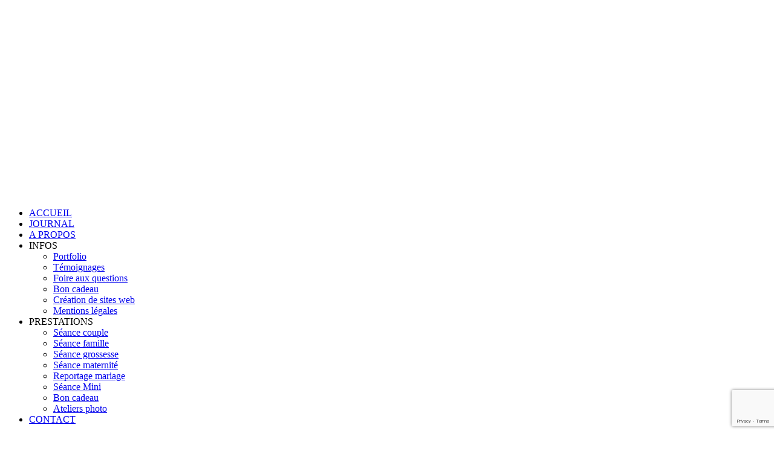

--- FILE ---
content_type: text/html; charset=UTF-8
request_url: https://trendz.fr/blog-photographe-nantes/tag/seance-photo-famille/
body_size: 37657
content:
<!DOCTYPE html>
<html class="pp-rendered" lang="fr-FR"><!-- ProPhoto 8.2.9 -->
<head>
	<title>séance photo famille Archives - Trendz Photography - Photographe reportage de vie à Nantes</title>
	<meta charset="UTF-8" />
	<meta http-equiv="X-UA-Compatible" content="IE=edge" />
	<meta name="viewport" content="width=device-width,initial-scale=1" /><meta name='robots' content='index, follow, max-image-preview:large, max-snippet:-1, max-video-preview:-1' />
<!-- Google tag (gtag.js) consent mode dataLayer added by Site Kit -->
<script type="text/javascript" id="google_gtagjs-js-consent-mode-data-layer">
/* <![CDATA[ */
window.dataLayer = window.dataLayer || [];function gtag(){dataLayer.push(arguments);}
gtag('consent', 'default', {"ad_personalization":"denied","ad_storage":"denied","ad_user_data":"denied","analytics_storage":"denied","functionality_storage":"denied","security_storage":"denied","personalization_storage":"denied","region":["AT","BE","BG","CH","CY","CZ","DE","DK","EE","ES","FI","FR","GB","GR","HR","HU","IE","IS","IT","LI","LT","LU","LV","MT","NL","NO","PL","PT","RO","SE","SI","SK"],"wait_for_update":500});
window._googlesitekitConsentCategoryMap = {"statistics":["analytics_storage"],"marketing":["ad_storage","ad_user_data","ad_personalization"],"functional":["functionality_storage","security_storage"],"preferences":["personalization_storage"]};
window._googlesitekitConsents = {"ad_personalization":"denied","ad_storage":"denied","ad_user_data":"denied","analytics_storage":"denied","functionality_storage":"denied","security_storage":"denied","personalization_storage":"denied","region":["AT","BE","BG","CH","CY","CZ","DE","DK","EE","ES","FI","FR","GB","GR","HR","HU","IE","IS","IT","LI","LT","LU","LV","MT","NL","NO","PL","PT","RO","SE","SI","SK"],"wait_for_update":500};
/* ]]> */
</script>
<!-- End Google tag (gtag.js) consent mode dataLayer added by Site Kit -->

	<!-- This site is optimized with the Yoast SEO plugin v26.8 - https://yoast.com/product/yoast-seo-wordpress/ -->
	<link rel="canonical" href="https://trendz.fr/blog-photographe-nantes/tag/seance-photo-famille/" />
	<meta property="og:locale" content="fr_FR" />
	<meta property="og:type" content="article" />
	<meta property="og:title" content="séance photo famille Archives - Trendz Photography - Photographe reportage de vie à Nantes" />
	<meta property="og:url" content="https://trendz.fr/blog-photographe-nantes/tag/seance-photo-famille/" />
	<meta property="og:site_name" content="Trendz Photography - Photographe reportage de vie à Nantes" />
	<meta name="twitter:card" content="summary_large_image" />
	<script type="application/ld+json" class="yoast-schema-graph">{"@context":"https://schema.org","@graph":[{"@type":"CollectionPage","@id":"https://trendz.fr/blog-photographe-nantes/tag/seance-photo-famille/","url":"https://trendz.fr/blog-photographe-nantes/tag/seance-photo-famille/","name":"séance photo famille Archives - Trendz Photography - Photographe reportage de vie à Nantes","isPartOf":{"@id":"https://trendz.fr/#website"},"primaryImageOfPage":{"@id":"https://trendz.fr/blog-photographe-nantes/tag/seance-photo-famille/#primaryimage"},"image":{"@id":"https://trendz.fr/blog-photographe-nantes/tag/seance-photo-famille/#primaryimage"},"thumbnailUrl":"https://trendz.fr/wp-content/uploads/2022/02/23-31084-post/trendzphotography-www.trendz.fr-famille-florie-jean-baptiste-celeste-aramis-cote-pouliguen-27-07-21-159-cover.jpg","breadcrumb":{"@id":"https://trendz.fr/blog-photographe-nantes/tag/seance-photo-famille/#breadcrumb"},"inLanguage":"fr-FR"},{"@type":"ImageObject","inLanguage":"fr-FR","@id":"https://trendz.fr/blog-photographe-nantes/tag/seance-photo-famille/#primaryimage","url":"https://trendz.fr/wp-content/uploads/2022/02/23-31084-post/trendzphotography-www.trendz.fr-famille-florie-jean-baptiste-celeste-aramis-cote-pouliguen-27-07-21-159-cover.jpg","contentUrl":"https://trendz.fr/wp-content/uploads/2022/02/23-31084-post/trendzphotography-www.trendz.fr-famille-florie-jean-baptiste-celeste-aramis-cote-pouliguen-27-07-21-159-cover.jpg","width":1500,"height":1000},{"@type":"BreadcrumbList","@id":"https://trendz.fr/blog-photographe-nantes/tag/seance-photo-famille/#breadcrumb","itemListElement":[{"@type":"ListItem","position":1,"name":"Accueil","item":"https://trendz.fr/"},{"@type":"ListItem","position":2,"name":"séance photo famille"}]},{"@type":"WebSite","@id":"https://trendz.fr/#website","url":"https://trendz.fr/","name":"Trendz Photography - Photographe reportage de vie à Nantes et en Bretagne","description":"Photographe de mariage et de reportage de vie à Nantes, Pays de la Loire","publisher":{"@id":"https://trendz.fr/#/schema/person/cf70ce28477fa06ea6426fb9d59deafe"},"potentialAction":[{"@type":"SearchAction","target":{"@type":"EntryPoint","urlTemplate":"https://trendz.fr/?s={search_term_string}"},"query-input":{"@type":"PropertyValueSpecification","valueRequired":true,"valueName":"search_term_string"}}],"inLanguage":"fr-FR"},{"@type":["Person","Organization"],"@id":"https://trendz.fr/#/schema/person/cf70ce28477fa06ea6426fb9d59deafe","name":"Romain","image":{"@type":"ImageObject","inLanguage":"fr-FR","@id":"https://trendz.fr/#/schema/person/image/","url":"https://trendz.fr/wp-content/uploads/pp/images/1645629409-logo-trendz-mobile.png","contentUrl":"https://trendz.fr/wp-content/uploads/pp/images/1645629409-logo-trendz-mobile.png","width":400,"height":186,"caption":"Romain"},"logo":{"@id":"https://trendz.fr/#/schema/person/image/"},"sameAs":["https://trendz.fr"]}]}</script>
	<!-- / Yoast SEO plugin. -->


<link rel='dns-prefetch' href='//www.googletagmanager.com' />
<link rel="alternate" type="application/rss+xml" title="Trendz Photography - Photographe reportage de vie à Nantes &raquo; Flux de l’étiquette séance photo famille" href="https://trendz.fr/blog-photographe-nantes/tag/seance-photo-famille/feed/" />
<style id='wp-img-auto-sizes-contain-inline-css' type='text/css'>
img:is([sizes=auto i],[sizes^="auto," i]){contain-intrinsic-size:3000px 1500px}
/*# sourceURL=wp-img-auto-sizes-contain-inline-css */
</style>
<link data-minify="1" rel='stylesheet' id='pp-front-css-css' href='https://trendz.fr/wp-content/cache/background-css/1/trendz.fr/wp-content/cache/min/1/wp-content/themes/prophoto8/css/front.css?ver=1768565259&wpr_t=1768977748' type='text/css' media='all' />
<style id='wp-emoji-styles-inline-css' type='text/css'>

	img.wp-smiley, img.emoji {
		display: inline !important;
		border: none !important;
		box-shadow: none !important;
		height: 1em !important;
		width: 1em !important;
		margin: 0 0.07em !important;
		vertical-align: -0.1em !important;
		background: none !important;
		padding: 0 !important;
	}
/*# sourceURL=wp-emoji-styles-inline-css */
</style>
<style id='wp-block-library-inline-css' type='text/css'>
:root{--wp-block-synced-color:#7a00df;--wp-block-synced-color--rgb:122,0,223;--wp-bound-block-color:var(--wp-block-synced-color);--wp-editor-canvas-background:#ddd;--wp-admin-theme-color:#007cba;--wp-admin-theme-color--rgb:0,124,186;--wp-admin-theme-color-darker-10:#006ba1;--wp-admin-theme-color-darker-10--rgb:0,107,160.5;--wp-admin-theme-color-darker-20:#005a87;--wp-admin-theme-color-darker-20--rgb:0,90,135;--wp-admin-border-width-focus:2px}@media (min-resolution:192dpi){:root{--wp-admin-border-width-focus:1.5px}}.wp-element-button{cursor:pointer}:root .has-very-light-gray-background-color{background-color:#eee}:root .has-very-dark-gray-background-color{background-color:#313131}:root .has-very-light-gray-color{color:#eee}:root .has-very-dark-gray-color{color:#313131}:root .has-vivid-green-cyan-to-vivid-cyan-blue-gradient-background{background:linear-gradient(135deg,#00d084,#0693e3)}:root .has-purple-crush-gradient-background{background:linear-gradient(135deg,#34e2e4,#4721fb 50%,#ab1dfe)}:root .has-hazy-dawn-gradient-background{background:linear-gradient(135deg,#faaca8,#dad0ec)}:root .has-subdued-olive-gradient-background{background:linear-gradient(135deg,#fafae1,#67a671)}:root .has-atomic-cream-gradient-background{background:linear-gradient(135deg,#fdd79a,#004a59)}:root .has-nightshade-gradient-background{background:linear-gradient(135deg,#330968,#31cdcf)}:root .has-midnight-gradient-background{background:linear-gradient(135deg,#020381,#2874fc)}:root{--wp--preset--font-size--normal:16px;--wp--preset--font-size--huge:42px}.has-regular-font-size{font-size:1em}.has-larger-font-size{font-size:2.625em}.has-normal-font-size{font-size:var(--wp--preset--font-size--normal)}.has-huge-font-size{font-size:var(--wp--preset--font-size--huge)}.has-text-align-center{text-align:center}.has-text-align-left{text-align:left}.has-text-align-right{text-align:right}.has-fit-text{white-space:nowrap!important}#end-resizable-editor-section{display:none}.aligncenter{clear:both}.items-justified-left{justify-content:flex-start}.items-justified-center{justify-content:center}.items-justified-right{justify-content:flex-end}.items-justified-space-between{justify-content:space-between}.screen-reader-text{border:0;clip-path:inset(50%);height:1px;margin:-1px;overflow:hidden;padding:0;position:absolute;width:1px;word-wrap:normal!important}.screen-reader-text:focus{background-color:#ddd;clip-path:none;color:#444;display:block;font-size:1em;height:auto;left:5px;line-height:normal;padding:15px 23px 14px;text-decoration:none;top:5px;width:auto;z-index:100000}html :where(.has-border-color){border-style:solid}html :where([style*=border-top-color]){border-top-style:solid}html :where([style*=border-right-color]){border-right-style:solid}html :where([style*=border-bottom-color]){border-bottom-style:solid}html :where([style*=border-left-color]){border-left-style:solid}html :where([style*=border-width]){border-style:solid}html :where([style*=border-top-width]){border-top-style:solid}html :where([style*=border-right-width]){border-right-style:solid}html :where([style*=border-bottom-width]){border-bottom-style:solid}html :where([style*=border-left-width]){border-left-style:solid}html :where(img[class*=wp-image-]){height:auto;max-width:100%}:where(figure){margin:0 0 1em}html :where(.is-position-sticky){--wp-admin--admin-bar--position-offset:var(--wp-admin--admin-bar--height,0px)}@media screen and (max-width:600px){html :where(.is-position-sticky){--wp-admin--admin-bar--position-offset:0px}}

/*# sourceURL=wp-block-library-inline-css */
</style><style id='global-styles-inline-css' type='text/css'>
:root{--wp--preset--aspect-ratio--square: 1;--wp--preset--aspect-ratio--4-3: 4/3;--wp--preset--aspect-ratio--3-4: 3/4;--wp--preset--aspect-ratio--3-2: 3/2;--wp--preset--aspect-ratio--2-3: 2/3;--wp--preset--aspect-ratio--16-9: 16/9;--wp--preset--aspect-ratio--9-16: 9/16;--wp--preset--color--black: #000000;--wp--preset--color--cyan-bluish-gray: #abb8c3;--wp--preset--color--white: #ffffff;--wp--preset--color--pale-pink: #f78da7;--wp--preset--color--vivid-red: #cf2e2e;--wp--preset--color--luminous-vivid-orange: #ff6900;--wp--preset--color--luminous-vivid-amber: #fcb900;--wp--preset--color--light-green-cyan: #7bdcb5;--wp--preset--color--vivid-green-cyan: #00d084;--wp--preset--color--pale-cyan-blue: #8ed1fc;--wp--preset--color--vivid-cyan-blue: #0693e3;--wp--preset--color--vivid-purple: #9b51e0;--wp--preset--gradient--vivid-cyan-blue-to-vivid-purple: linear-gradient(135deg,rgb(6,147,227) 0%,rgb(155,81,224) 100%);--wp--preset--gradient--light-green-cyan-to-vivid-green-cyan: linear-gradient(135deg,rgb(122,220,180) 0%,rgb(0,208,130) 100%);--wp--preset--gradient--luminous-vivid-amber-to-luminous-vivid-orange: linear-gradient(135deg,rgb(252,185,0) 0%,rgb(255,105,0) 100%);--wp--preset--gradient--luminous-vivid-orange-to-vivid-red: linear-gradient(135deg,rgb(255,105,0) 0%,rgb(207,46,46) 100%);--wp--preset--gradient--very-light-gray-to-cyan-bluish-gray: linear-gradient(135deg,rgb(238,238,238) 0%,rgb(169,184,195) 100%);--wp--preset--gradient--cool-to-warm-spectrum: linear-gradient(135deg,rgb(74,234,220) 0%,rgb(151,120,209) 20%,rgb(207,42,186) 40%,rgb(238,44,130) 60%,rgb(251,105,98) 80%,rgb(254,248,76) 100%);--wp--preset--gradient--blush-light-purple: linear-gradient(135deg,rgb(255,206,236) 0%,rgb(152,150,240) 100%);--wp--preset--gradient--blush-bordeaux: linear-gradient(135deg,rgb(254,205,165) 0%,rgb(254,45,45) 50%,rgb(107,0,62) 100%);--wp--preset--gradient--luminous-dusk: linear-gradient(135deg,rgb(255,203,112) 0%,rgb(199,81,192) 50%,rgb(65,88,208) 100%);--wp--preset--gradient--pale-ocean: linear-gradient(135deg,rgb(255,245,203) 0%,rgb(182,227,212) 50%,rgb(51,167,181) 100%);--wp--preset--gradient--electric-grass: linear-gradient(135deg,rgb(202,248,128) 0%,rgb(113,206,126) 100%);--wp--preset--gradient--midnight: linear-gradient(135deg,rgb(2,3,129) 0%,rgb(40,116,252) 100%);--wp--preset--font-size--small: 13px;--wp--preset--font-size--medium: 20px;--wp--preset--font-size--large: 36px;--wp--preset--font-size--x-large: 42px;--wp--preset--spacing--20: 0.44rem;--wp--preset--spacing--30: 0.67rem;--wp--preset--spacing--40: 1rem;--wp--preset--spacing--50: 1.5rem;--wp--preset--spacing--60: 2.25rem;--wp--preset--spacing--70: 3.38rem;--wp--preset--spacing--80: 5.06rem;--wp--preset--shadow--natural: 6px 6px 9px rgba(0, 0, 0, 0.2);--wp--preset--shadow--deep: 12px 12px 50px rgba(0, 0, 0, 0.4);--wp--preset--shadow--sharp: 6px 6px 0px rgba(0, 0, 0, 0.2);--wp--preset--shadow--outlined: 6px 6px 0px -3px rgb(255, 255, 255), 6px 6px rgb(0, 0, 0);--wp--preset--shadow--crisp: 6px 6px 0px rgb(0, 0, 0);}:where(.is-layout-flex){gap: 0.5em;}:where(.is-layout-grid){gap: 0.5em;}body .is-layout-flex{display: flex;}.is-layout-flex{flex-wrap: wrap;align-items: center;}.is-layout-flex > :is(*, div){margin: 0;}body .is-layout-grid{display: grid;}.is-layout-grid > :is(*, div){margin: 0;}:where(.wp-block-columns.is-layout-flex){gap: 2em;}:where(.wp-block-columns.is-layout-grid){gap: 2em;}:where(.wp-block-post-template.is-layout-flex){gap: 1.25em;}:where(.wp-block-post-template.is-layout-grid){gap: 1.25em;}.has-black-color{color: var(--wp--preset--color--black) !important;}.has-cyan-bluish-gray-color{color: var(--wp--preset--color--cyan-bluish-gray) !important;}.has-white-color{color: var(--wp--preset--color--white) !important;}.has-pale-pink-color{color: var(--wp--preset--color--pale-pink) !important;}.has-vivid-red-color{color: var(--wp--preset--color--vivid-red) !important;}.has-luminous-vivid-orange-color{color: var(--wp--preset--color--luminous-vivid-orange) !important;}.has-luminous-vivid-amber-color{color: var(--wp--preset--color--luminous-vivid-amber) !important;}.has-light-green-cyan-color{color: var(--wp--preset--color--light-green-cyan) !important;}.has-vivid-green-cyan-color{color: var(--wp--preset--color--vivid-green-cyan) !important;}.has-pale-cyan-blue-color{color: var(--wp--preset--color--pale-cyan-blue) !important;}.has-vivid-cyan-blue-color{color: var(--wp--preset--color--vivid-cyan-blue) !important;}.has-vivid-purple-color{color: var(--wp--preset--color--vivid-purple) !important;}.has-black-background-color{background-color: var(--wp--preset--color--black) !important;}.has-cyan-bluish-gray-background-color{background-color: var(--wp--preset--color--cyan-bluish-gray) !important;}.has-white-background-color{background-color: var(--wp--preset--color--white) !important;}.has-pale-pink-background-color{background-color: var(--wp--preset--color--pale-pink) !important;}.has-vivid-red-background-color{background-color: var(--wp--preset--color--vivid-red) !important;}.has-luminous-vivid-orange-background-color{background-color: var(--wp--preset--color--luminous-vivid-orange) !important;}.has-luminous-vivid-amber-background-color{background-color: var(--wp--preset--color--luminous-vivid-amber) !important;}.has-light-green-cyan-background-color{background-color: var(--wp--preset--color--light-green-cyan) !important;}.has-vivid-green-cyan-background-color{background-color: var(--wp--preset--color--vivid-green-cyan) !important;}.has-pale-cyan-blue-background-color{background-color: var(--wp--preset--color--pale-cyan-blue) !important;}.has-vivid-cyan-blue-background-color{background-color: var(--wp--preset--color--vivid-cyan-blue) !important;}.has-vivid-purple-background-color{background-color: var(--wp--preset--color--vivid-purple) !important;}.has-black-border-color{border-color: var(--wp--preset--color--black) !important;}.has-cyan-bluish-gray-border-color{border-color: var(--wp--preset--color--cyan-bluish-gray) !important;}.has-white-border-color{border-color: var(--wp--preset--color--white) !important;}.has-pale-pink-border-color{border-color: var(--wp--preset--color--pale-pink) !important;}.has-vivid-red-border-color{border-color: var(--wp--preset--color--vivid-red) !important;}.has-luminous-vivid-orange-border-color{border-color: var(--wp--preset--color--luminous-vivid-orange) !important;}.has-luminous-vivid-amber-border-color{border-color: var(--wp--preset--color--luminous-vivid-amber) !important;}.has-light-green-cyan-border-color{border-color: var(--wp--preset--color--light-green-cyan) !important;}.has-vivid-green-cyan-border-color{border-color: var(--wp--preset--color--vivid-green-cyan) !important;}.has-pale-cyan-blue-border-color{border-color: var(--wp--preset--color--pale-cyan-blue) !important;}.has-vivid-cyan-blue-border-color{border-color: var(--wp--preset--color--vivid-cyan-blue) !important;}.has-vivid-purple-border-color{border-color: var(--wp--preset--color--vivid-purple) !important;}.has-vivid-cyan-blue-to-vivid-purple-gradient-background{background: var(--wp--preset--gradient--vivid-cyan-blue-to-vivid-purple) !important;}.has-light-green-cyan-to-vivid-green-cyan-gradient-background{background: var(--wp--preset--gradient--light-green-cyan-to-vivid-green-cyan) !important;}.has-luminous-vivid-amber-to-luminous-vivid-orange-gradient-background{background: var(--wp--preset--gradient--luminous-vivid-amber-to-luminous-vivid-orange) !important;}.has-luminous-vivid-orange-to-vivid-red-gradient-background{background: var(--wp--preset--gradient--luminous-vivid-orange-to-vivid-red) !important;}.has-very-light-gray-to-cyan-bluish-gray-gradient-background{background: var(--wp--preset--gradient--very-light-gray-to-cyan-bluish-gray) !important;}.has-cool-to-warm-spectrum-gradient-background{background: var(--wp--preset--gradient--cool-to-warm-spectrum) !important;}.has-blush-light-purple-gradient-background{background: var(--wp--preset--gradient--blush-light-purple) !important;}.has-blush-bordeaux-gradient-background{background: var(--wp--preset--gradient--blush-bordeaux) !important;}.has-luminous-dusk-gradient-background{background: var(--wp--preset--gradient--luminous-dusk) !important;}.has-pale-ocean-gradient-background{background: var(--wp--preset--gradient--pale-ocean) !important;}.has-electric-grass-gradient-background{background: var(--wp--preset--gradient--electric-grass) !important;}.has-midnight-gradient-background{background: var(--wp--preset--gradient--midnight) !important;}.has-small-font-size{font-size: var(--wp--preset--font-size--small) !important;}.has-medium-font-size{font-size: var(--wp--preset--font-size--medium) !important;}.has-large-font-size{font-size: var(--wp--preset--font-size--large) !important;}.has-x-large-font-size{font-size: var(--wp--preset--font-size--x-large) !important;}
/*# sourceURL=global-styles-inline-css */
</style>

<style id='classic-theme-styles-inline-css' type='text/css'>
/*! This file is auto-generated */
.wp-block-button__link{color:#fff;background-color:#32373c;border-radius:9999px;box-shadow:none;text-decoration:none;padding:calc(.667em + 2px) calc(1.333em + 2px);font-size:1.125em}.wp-block-file__button{background:#32373c;color:#fff;text-decoration:none}
/*# sourceURL=/wp-includes/css/classic-themes.min.css */
</style>
<link data-minify="1" rel='stylesheet' id='custom-popup-style-css' href='https://trendz.fr/wp-content/cache/min/1/wp-content/plugins/confetti-fall-animation/assets/css/popup-plugin.css?ver=1768565259' type='text/css' media='all' />
<link data-minify="1" rel='stylesheet' id='wp-faq-schema-jquery-ui-css' href='https://trendz.fr/wp-content/cache/background-css/1/trendz.fr/wp-content/cache/min/1/wp-content/plugins/faq-schema-for-pages-and-posts/css/jquery-ui.css?ver=1768565259&wpr_t=1768977748' type='text/css' media='all' />
<link rel='stylesheet' id='ivory-search-styles-css' href='https://trendz.fr/wp-content/plugins/add-search-to-menu/public/css/ivory-search.min.css?ver=5.5.13' type='text/css' media='all' />
<link data-minify="1" rel='stylesheet' id='url-shortify-css' href='https://trendz.fr/wp-content/cache/min/1/wp-content/plugins/url-shortify/lite/dist/styles/url-shortify.css?ver=1768565259' type='text/css' media='all' />
<link data-minify="1" rel='stylesheet' id='axeptio/main-css' href='https://trendz.fr/wp-content/cache/min/1/wp-content/plugins/axeptio-sdk-integration/dist/css/frontend/main.css?ver=1768565259' type='text/css' media='all' />
<link data-minify="1" rel='stylesheet' id='cf7cf-style-css' href='https://trendz.fr/wp-content/cache/min/1/wp-content/plugins/cf7-conditional-fields/style.css?ver=1768565259' type='text/css' media='all' />
<link data-minify="1" rel='stylesheet' id='lepopup-style-css' href='https://trendz.fr/wp-content/cache/min/1/wp-content/plugins/halfdata-green-popups/css/style.css?ver=1768565259' type='text/css' media='all' />
<script type="text/javascript" src="https://trendz.fr/wp-includes/js/jquery/jquery.min.js?ver=3.7.1" id="jquery-core-js"></script>
<script type="text/javascript" src="https://trendz.fr/wp-includes/js/jquery/jquery-migrate.min.js?ver=3.4.1" id="jquery-migrate-js"></script>
<script type="text/javascript" src="https://trendz.fr/wp-content/plugins/confetti-fall-animation/assets/js/confetti.min.js?ver=66763d5768cf99e40653a62614849c50" id="confetti-js-js"></script>
<script data-minify="1" type="text/javascript" src="https://trendz.fr/wp-content/cache/min/1/wp-content/plugins/confetti-fall-animation/assets/js/confetti-fall-animation.js?ver=1768565259" id="confetti-fall-animation-js"></script>
<script type="text/javascript" id="url-shortify-js-extra">
/* <![CDATA[ */
var usParams = {"ajaxurl":"https://trendz.fr/wp-admin/admin-ajax.php"};
//# sourceURL=url-shortify-js-extra
/* ]]> */
</script>
<script data-minify="1" type="text/javascript" src="https://trendz.fr/wp-content/cache/min/1/wp-content/plugins/url-shortify/lite/dist/scripts/url-shortify.js?ver=1768565259" id="url-shortify-js"></script>

<!-- Extrait de code de la balise Google (gtag.js) ajouté par Site Kit -->
<!-- Extrait Google Analytics ajouté par Site Kit -->
<!-- Extrait Google Ads ajouté par Site Kit -->
<script type="text/javascript" src="https://www.googletagmanager.com/gtag/js?id=GT-WBKDG9L9" id="google_gtagjs-js" async></script>
<script type="text/javascript" id="google_gtagjs-js-after">
/* <![CDATA[ */
window.dataLayer = window.dataLayer || [];function gtag(){dataLayer.push(arguments);}
gtag("set","linker",{"domains":["trendz.fr"]});
gtag("js", new Date());
gtag("set", "developer_id.dZTNiMT", true);
gtag("config", "GT-WBKDG9L9");
gtag("config", "AW-16942176394");
 window._googlesitekit = window._googlesitekit || {}; window._googlesitekit.throttledEvents = []; window._googlesitekit.gtagEvent = (name, data) => { var key = JSON.stringify( { name, data } ); if ( !! window._googlesitekit.throttledEvents[ key ] ) { return; } window._googlesitekit.throttledEvents[ key ] = true; setTimeout( () => { delete window._googlesitekit.throttledEvents[ key ]; }, 5 ); gtag( "event", name, { ...data, event_source: "site-kit" } ); }; 
//# sourceURL=google_gtagjs-js-after
/* ]]> */
</script>
<link rel="https://api.w.org/" href="https://trendz.fr/wp-json/" /><link rel="alternate" title="JSON" type="application/json" href="https://trendz.fr/wp-json/wp/v2/tags/242" /><link rel="EditURI" type="application/rsd+xml" title="RSD" href="https://trendz.fr/xmlrpc.php?rsd" />
<link rel='shortlink' href='https://trendz.fr/untf' />
<meta name="generator" content="Site Kit by Google 1.170.0" />
	<link rel="preconnect" href="https://use.fontawesome.com" crossorigin />
<style type="text/css">.fa,.fab,.fal,.far,.fas{-moz-osx-font-smoothing:grayscale;-webkit-font-smoothing:antialiased;display:inline-block;font-style:normal;font-variant:normal;text-rendering:auto;line-height:1}.fa-lg{font-size:1.33333em;line-height:.75em;vertical-align:-.0667em}.fa-xs{font-size:.75em}.fa-sm{font-size:.875em}.fa-1x{font-size:1em}.fa-2x{font-size:2em}.fa-3x{font-size:3em}.fa-4x{font-size:4em}.fa-5x{font-size:5em}.fa-6x{font-size:6em}.fa-7x{font-size:7em}.fa-8x{font-size:8em}.fa-9x{font-size:9em}.fa-10x{font-size:10em}.fa-fw{text-align:center;width:1.25em}.fa-ul{list-style-type:none;margin-left:2.5em;padding-left:0}.fa-ul>li{position:relative}.fa-li{left:-2em;position:absolute;text-align:center;width:2em;line-height:inherit}.fa-border{border:.08em solid #eee;border-radius:.1em;padding:.2em .25em .15em}.fa-pull-left{float:left}.fa-pull-right{float:right}.fa.fa-pull-left,.fab.fa-pull-left,.fal.fa-pull-left,.far.fa-pull-left,.fas.fa-pull-left{margin-right:.3em}.fa.fa-pull-right,.fab.fa-pull-right,.fal.fa-pull-right,.far.fa-pull-right,.fas.fa-pull-right{margin-left:.3em}.fa-spin{-webkit-animation:a 2s infinite linear;animation:a 2s infinite linear}.fa-pulse{-webkit-animation:a 1s infinite steps(8);animation:a 1s infinite steps(8)}@-webkit-keyframes a{0%{-webkit-transform:rotate(0);transform:rotate(0)}to{-webkit-transform:rotate(1turn);transform:rotate(1turn)}}@keyframes a{0%{-webkit-transform:rotate(0);transform:rotate(0)}to{-webkit-transform:rotate(1turn);transform:rotate(1turn)}}.fa-rotate-90{-webkit-transform:rotate(90deg);transform:rotate(90deg)}.fa-rotate-180{-webkit-transform:rotate(180deg);transform:rotate(180deg)}.fa-rotate-270{-webkit-transform:rotate(270deg);transform:rotate(270deg)}.fa-flip-horizontal{-webkit-transform:scaleX(-1);transform:scaleX(-1)}.fa-flip-vertical{-webkit-transform:scaleY(-1);transform:scaleY(-1)}.fa-flip-horizontal.fa-flip-vertical{-webkit-transform:scale(-1);transform:scale(-1)}:root .fa-flip-horizontal,:root .fa-flip-vertical,:root .fa-rotate-180,:root .fa-rotate-270,:root .fa-rotate-90{-webkit-filter:none;filter:none}.fa-stack{display:inline-block;height:2em;line-height:2em;position:relative;vertical-align:middle;width:2em}.fa-stack-1x,.fa-stack-2x{left:0;position:absolute;text-align:center;width:100%}.fa-stack-1x{line-height:inherit}.fa-stack-2x{font-size:2em}.fa-inverse{color:#fff}.fa-angle-double-right:before{content:"\f101"}.fa-angle-right:before{content:"\f105"}.fa-angle-left:before{content:"\f104"}.fa-arrow-circle-down:before{content:"\f0ab"}.fa-arrow-circle-left:before{content:"\f0a8"}.fa-arrow-circle-right:before{content:"\f0a9"}.fa-arrow-circle-up:before{content:"\f0aa"}.fa-arrow-down:before{content:"\f063"}.fa-arrow-left:before{content:"\f060"}.fa-arrow-right:before{content:"\f061"}.fa-arrow-up:before{content:"\f062"}.fa-caret-down:before{content:"\f0d7"}.fa-caret-left:before{content:"\f0d9"}.fa-caret-right:before{content:"\f0da"}.fa-caret-square-down:before{content:"\f150"}.fa-caret-square-left:before{content:"\f191"}.fa-caret-square-right:before{content:"\f152"}.fa-caret-square-up:before{content:"\f151"}.fa-caret-up:before{content:"\f0d8"}.fa-chevron-circle-down:before{content:"\f13a"}.fa-chevron-circle-left:before{content:"\f137"}.fa-chevron-circle-right:before{content:"\f138"}.fa-chevron-circle-up:before{content:"\f139"}.fa-chevron-down:before{content:"\f078"}.fa-chevron-left:before{content:"\f053"}.fa-chevron-right:before{content:"\f054"}.fa-chevron-up:before{content:"\f077"}.fa-compress:before{content:"\f066"}.fa-expand:before{content:"\f065"}.fa-hand-point-down:before{content:"\f0a7"}.fa-hand-point-left:before{content:"\f0a5"}.fa-hand-point-right:before{content:"\f0a4"}.fa-hand-point-up:before{content:"\f0a6"}.fa-long-arrow-alt-down:before{content:"\f309"}.fa-long-arrow-alt-left:before{content:"\f30a"}.fa-long-arrow-alt-right:before{content:"\f30b"}.fa-long-arrow-alt-up:before{content:"\f30c"}.fa-minus:before{content:"\f068"}.fa-minus-circle:before{content:"\f056"}.fa-minus-square:before{content:"\f146"}.fa-pause:before{content:"\f04c"}.fa-pause-circle:before{content:"\f28b"}.fa-play:before{content:"\f04b"}.fa-play-circle:before{content:"\f144"}.fa-plus:before{content:"\f067"}.fa-plus-circle:before{content:"\f055"}.fa-plus-square:before{content:"\f0fe"}.fa-times:before{content:"\f00d"}.fa-times-circle:before{content:"\f057"}.sr-only{border:0;clip:rect(0,0,0,0);height:1px;margin:-1px;overflow:hidden;padding:0;position:absolute;width:1px}.sr-only-focusable:active,.sr-only-focusable:focus{clip:auto;height:auto;margin:0;overflow:visible;position:static;width:auto}@font-face{font-family:Font Awesome\ 5 Brands;font-style:normal;font-weight:400;font-display:swap;src:url(https://use.fontawesome.com/releases/v5.0.2/webfonts/fa-brands-400.eot);src:url(https://use.fontawesome.com/releases/v5.0.2/webfonts/fa-brands-400.eot?#iefix) format("embedded-opentype"),url(https://use.fontawesome.com/releases/v5.0.2/webfonts/fa-brands-400.woff2) format("woff2"),url(https://use.fontawesome.com/releases/v5.0.2/webfonts/fa-brands-400.woff) format("woff"),url(https://use.fontawesome.com/releases/v5.0.2/webfonts/fa-brands-400.ttf) format("truetype"),url(https://use.fontawesome.com/releases/v5.0.2/webfonts/fa-brands-400.svg#fontawesome) format("svg")}.fab{font-family:Font Awesome\ 5 Brands}@font-face{font-family:Font Awesome\ 5 Free;font-style:normal;font-weight:400;font-display:swap;src:url(https://use.fontawesome.com/releases/v5.0.2/webfonts/fa-regular-400.eot);src:url(https://use.fontawesome.com/releases/v5.0.2/webfonts/fa-regular-400.eot?#iefix) format("embedded-opentype"),url(https://use.fontawesome.com/releases/v5.0.2/webfonts/fa-regular-400.woff2) format("woff2"),url(https://use.fontawesome.com/releases/v5.0.2/webfonts/fa-regular-400.woff) format("woff"),url(https://use.fontawesome.com/releases/v5.0.2/webfonts/fa-regular-400.ttf) format("truetype"),url(https://use.fontawesome.com/releases/v5.0.2/webfonts/fa-regular-400.svg#fontawesome) format("svg")}.far{font-weight:400}@font-face{font-family:Font Awesome\ 5 Free;font-style:normal;font-weight:900;font-display:swap;src:url(https://use.fontawesome.com/releases/v5.0.2/webfonts/fa-solid-900.eot);src:url(https://use.fontawesome.com/releases/v5.0.2/webfonts/fa-solid-900.eot?#iefix) format("embedded-opentype"),url(https://use.fontawesome.com/releases/v5.0.2/webfonts/fa-solid-900.woff2) format("woff2"),url(https://use.fontawesome.com/releases/v5.0.2/webfonts/fa-solid-900.woff) format("woff"),url(https://use.fontawesome.com/releases/v5.0.2/webfonts/fa-solid-900.ttf) format("truetype"),url(https://use.fontawesome.com/releases/v5.0.2/webfonts/fa-solid-900.svg#fontawesome) format("svg")}.fa,.far,.fas{font-family:Font Awesome\ 5 Free}.fa,.fas{font-weight:900}</style>
<script type="text/javascript">
window.PROPHOTO || (window.PROPHOTO = {});
window.PROPHOTO.imgProtection = {"level":"none"};
</script><script type="text/javascript">
window.PROPHOTO || (window.PROPHOTO = {});
window.PROPHOTO.designId = "c811281c-8f8c-4ec8-b8d4-fdcfa5470864";
window.PROPHOTO.layoutId = "ff2d2fdd-9b3c-4615-b0df-d3ede256f2d2";
</script><script>// Script 2025-11-20 // 
 
// Sélecteur ultra-précis : uniquement les sliders concernés
const targetSelector = 
  '.ansel-slides-container.ansel-slides-container--is-thumbnail.is-fullscreen-supported.is-fullwindow';

// Vérifier si un slider ciblé est présent
function isInTargetSlider() {
  return document.querySelector(targetSelector) !== null;
}

// -------------------------------------------------------------
// &#x1f6ab; Empêcher Ansel d'intercepter les flèches
// -------------------------------------------------------------
document.addEventListener('keydown', function(e) {
  if (!isInTargetSlider()) return;

  if (e.key === 'ArrowLeft' || e.key === 'ArrowRight') {
    e.preventDefault();  // ← empêche Ansel d'agir
    e.stopPropagation(); // ← stoppe l'effet domino
  }
}, true); // capture = true → on passe AVANT Ansel

// -------------------------------------------------------------
// &#x1f680; Navigation au clavier ultra-fiable avec KEYUP
// -------------------------------------------------------------
document.addEventListener('keyup', function(e) {
  if (!isInTargetSlider()) return;

  if (e.key === 'ArrowLeft') {
    jQuery('.ansel-control-prev').trigger('click');
  } else if (e.key === 'ArrowRight') {
    jQuery('.ansel-control-next').trigger('click');
  }
});

// -------------------------------------------------------------
// &#x1f5b1;&#xfe0f; Navigation à la molette VERTICALE uniquement
// -------------------------------------------------------------
let lastScroll = 0;
const scrollCooldown = 470;

document.addEventListener('wheel', function(e) {
  if (!isInTargetSlider()) return;

  const now = Date.now();
  if (now - lastScroll < scrollCooldown) return;
  lastScroll = now;

  if (Math.abs(e.deltaY) > Math.abs(e.deltaX)) {
    if (e.deltaY > 0) {
      jQuery('.ansel-control-next').trigger('click');
    } else {
      jQuery('.ansel-control-prev').trigger('click');
    }
  }
});
</script><script>document.addEventListener('keydown', function(e) {
  if (document.querySelector('.ansel-control')) {
    if (e.key === 'ArrowLeft') {
      jQuery('.ansel-control-prev').trigger('click');
    } else if (e.key === 'ArrowRight') {
      jQuery('.ansel-control-next').trigger('click');
    }
  }
});
</script>
		<script>var lepopup_customjs_handlers={};var lepopup_cookie_value="1588594825";var lepopup_events_data={};var lepopup_content_id="{242}{post_tag}";</script><script>function lepopup_add_event(_event,_data){if(typeof _lepopup_add_event == typeof undefined){jQuery(document).ready(function(){_lepopup_add_event(_event,_data);});}else{_lepopup_add_event(_event,_data);}}</script><style>.shorten_url { 
	   padding: 10px 10px 10px 10px ; 
	   border: 1px solid #AAAAAA ; 
	   background-color: #EEEEEE ;
}</style>
<!-- Google Tag Manager -->
<!-- Google Tag Manager Ads (kersulec.romain@gmail.com) on 2025.04.03 -->
<script>(function(w,d,s,l,i){w[l]=w[l]||[];w[l].push({'gtm.start':
new Date().getTime(),event:'gtm.js'});var f=d.getElementsByTagName(s)[0],
j=d.createElement(s),dl=l!='dataLayer'?'&l='+l:'';j.async=true;j.src=
'https://www.googletagmanager.com/gtm.js?id='+i+dl;f.parentNode.insertBefore(j,f);
})(window,document,'script','dataLayer','GTM-MDXSH7TZ');</script>
<!-- End Google Tag Manager -->
<!-- Google tag (gtag.js) -->
<!-- Google Analytics (kersulec.romain@gmail.com) on 2025.04.03 -->
<script async src="https://www.googletagmanager.com/gtag/js?id=G-13RZQLZT3C"></script>
<script>
  window.dataLayer = window.dataLayer || [];
  function gtag(){dataLayer.push(arguments);}
  gtag('js', new Date());

  gtag('config', 'G-13RZQLZT3C');
</script>
<style type="text/css" media="screen">.is-menu path.search-icon-path { fill: #848484;}body .popup-search-close:after, body .search-close:after { border-color: #848484;}body .popup-search-close:before, body .search-close:before { border-color: #848484;}</style>			<style type="text/css">
					</style>
		<noscript><style id="rocket-lazyload-nojs-css">.rll-youtube-player, [data-lazy-src]{display:none !important;}</style></noscript><link data-minify="1" rel="stylesheet" media="all" href="https://trendz.fr/wp-content/cache/min/1/wp-content/uploads/pp/static/design-c811281c-8f8c-4ec8-b8d4-fdcfa5470864-1767780530.css?ver=1768565259" /><link data-minify="1" rel="stylesheet" href="https://trendz.fr/wp-content/cache/min/1/wp-content/uploads/pp/static/layout-ff2d2fdd-9b3c-4615-b0df-d3ede256f2d2-1767780530.css?ver=1768565489" /><link rel="stylesheet" href="https://trendz.fr/wp-content/cache/background-css/1/trendz.fr/?pp_route=/site-custom-css&version=1767624664&wpr_t=1768977748" /><link rel="preconnect" href="https://fonts.gstatic.com" crossorigin />
<link rel="preload" href="https://fonts.googleapis.com/css?family=Playfair+Display|Questrial|Nunito+Sans|Quicksand&display=swap" as="style"><link href="https://fonts.googleapis.com/css?family=Playfair+Display|Questrial|Nunito+Sans|Quicksand&display=swap" rel="stylesheet">
	<link rel="alternate" href="https://trendz.fr/feed/" type="application/rss+xml" title="Trendz Photography &#8211; Photographe reportage de vie à Nantes Posts RSS feed"/>
	<link rel="pingback" href="https://trendz.fr/xmlrpc.php"/>
    
    <!-- ProPhoto user-inserted head element -->
    <link rel="apple-touch-icon" sizes="180x180" href="../favicon/apple-touch-icon.png">
	<link rel="icon" type="image/png" sizes="32x32" href="../favicon/favicon-32x32.png">
	<link rel="icon" type="image/png" sizes="16x16" href="../favicon/favicon-16x16.png">
	<link rel="manifest" href="../favicon/site.webmanifest">    <!-- END ProPhoto user-inserted head element -->

    
    <link rel='stylesheet' id='sbi_styles-css' href='https://trendz.fr/wp-content/cache/background-css/1/trendz.fr/wp-content/plugins/instagram-feed-pro/css/sbi-styles.min.css?ver=6.9.0&wpr_t=1768977748' type='text/css' media='all' />
<style id="wpr-lazyload-bg-container"></style><style id="wpr-lazyload-bg-exclusion"></style>
<noscript>
<style id="wpr-lazyload-bg-nostyle">.is-widget-loading{--wpr-bg-9c4e6735-c742-4f38-895d-6793811cb3ce: url('https://prophoto.s3.amazonaws.com/img/ajaxLoadingSpinner.gif');}a.pp-pinterest-profile{--wpr-bg-7d90661c-cc15-4c33-a547-68c5c2d492b9: url('https://prophoto.s3.amazonaws.com/img/ajaxLoadingSpinner.gif');}.pp-form select{--wpr-bg-d131c52b-a119-442e-bfb1-2f3a9ba68b98: url('https://prophoto.s3.amazonaws.com/img/select-arrows.png');}#wp-admin-bar-pp-customize a{--wpr-bg-74f16218-5d18-4417-9bbe-fa10be3493b0: url('https://prophoto.s3.amazonaws.com/img/logo-light.png');}.ui-icon,.ui-widget-content .ui-icon{--wpr-bg-d71eed78-547b-4d2f-b9b8-cc9008ef200f: url('https://trendz.fr/wp-content/plugins/faq-schema-for-pages-and-posts/css/images/ui-icons_444444_256x240.png');}.ui-widget-header .ui-icon{--wpr-bg-f3fbe84e-10d0-4f37-998c-81645b945a58: url('https://trendz.fr/wp-content/plugins/faq-schema-for-pages-and-posts/css/images/ui-icons_444444_256x240.png');}.ui-state-hover .ui-icon,.ui-state-focus .ui-icon,.ui-button:hover .ui-icon,.ui-button:focus .ui-icon{--wpr-bg-99bec52c-7370-487a-aff8-f74e2bb2a410: url('https://trendz.fr/wp-content/plugins/faq-schema-for-pages-and-posts/css/images/ui-icons_555555_256x240.png');}.ui-state-active .ui-icon,.ui-button:active .ui-icon{--wpr-bg-c44dc741-0d8b-4319-977d-990394d7b679: url('https://trendz.fr/wp-content/plugins/faq-schema-for-pages-and-posts/css/images/ui-icons_ffffff_256x240.png');}.ui-state-highlight .ui-icon,.ui-button .ui-state-highlight.ui-icon{--wpr-bg-f6787e5f-4f8d-42d6-95ed-913915669b3b: url('https://trendz.fr/wp-content/plugins/faq-schema-for-pages-and-posts/css/images/ui-icons_777620_256x240.png');}.ui-state-error .ui-icon,.ui-state-error-text .ui-icon{--wpr-bg-65567290-122d-4e1a-805d-00efd58dd85b: url('https://trendz.fr/wp-content/plugins/faq-schema-for-pages-and-posts/css/images/ui-icons_cc0000_256x240.png');}.ui-button .ui-icon{--wpr-bg-e9846e72-5ed6-4fb2-b33b-03e012156f8f: url('https://trendz.fr/wp-content/plugins/faq-schema-for-pages-and-posts/css/images/ui-icons_777777_256x240.png');}.sbi_lb-loader span{--wpr-bg-3089b73f-913b-4833-82db-9c7927480e05: url('https://trendz.fr/wp-content/plugins/instagram-feed-pro/img/sbi-sprite.png');}.sbi_lb-nav span{--wpr-bg-3ac409d4-138b-4d66-a96e-c4fcf5a28aad: url('https://trendz.fr/wp-content/plugins/instagram-feed-pro/img/sbi-sprite.png');}.sb_instagram_header .sbi_header_img_hover i{--wpr-bg-66bd1a5a-4d57-4577-a264-56455115138e: url('https://trendz.fr/wp-content/plugins/instagram-feed-pro/img/small-logo.png');}.sb_instagram_header.sbi_story .sbi_header_img_hover .sbi_new_logo{--wpr-bg-d045cda6-1b50-44e0-a8d8-d0ecd8c5c4fb: url('https://trendz.fr/wp-content/plugins/instagram-feed-pro/img/sbi-sprite.png');}</style>
</noscript>
<script type="application/javascript">const rocket_pairs = [{"selector":".is-widget-loading","style":".is-widget-loading{--wpr-bg-9c4e6735-c742-4f38-895d-6793811cb3ce: url('https:\/\/prophoto.s3.amazonaws.com\/img\/ajaxLoadingSpinner.gif');}","hash":"9c4e6735-c742-4f38-895d-6793811cb3ce","url":"https:\/\/prophoto.s3.amazonaws.com\/img\/ajaxLoadingSpinner.gif"},{"selector":"a.pp-pinterest-profile","style":"a.pp-pinterest-profile{--wpr-bg-7d90661c-cc15-4c33-a547-68c5c2d492b9: url('https:\/\/prophoto.s3.amazonaws.com\/img\/ajaxLoadingSpinner.gif');}","hash":"7d90661c-cc15-4c33-a547-68c5c2d492b9","url":"https:\/\/prophoto.s3.amazonaws.com\/img\/ajaxLoadingSpinner.gif"},{"selector":".pp-form select","style":".pp-form select{--wpr-bg-d131c52b-a119-442e-bfb1-2f3a9ba68b98: url('https:\/\/prophoto.s3.amazonaws.com\/img\/select-arrows.png');}","hash":"d131c52b-a119-442e-bfb1-2f3a9ba68b98","url":"https:\/\/prophoto.s3.amazonaws.com\/img\/select-arrows.png"},{"selector":"#wp-admin-bar-pp-customize a","style":"#wp-admin-bar-pp-customize a{--wpr-bg-74f16218-5d18-4417-9bbe-fa10be3493b0: url('https:\/\/prophoto.s3.amazonaws.com\/img\/logo-light.png');}","hash":"74f16218-5d18-4417-9bbe-fa10be3493b0","url":"https:\/\/prophoto.s3.amazonaws.com\/img\/logo-light.png"},{"selector":".ui-icon,.ui-widget-content .ui-icon","style":".ui-icon,.ui-widget-content .ui-icon{--wpr-bg-d71eed78-547b-4d2f-b9b8-cc9008ef200f: url('https:\/\/trendz.fr\/wp-content\/plugins\/faq-schema-for-pages-and-posts\/css\/images\/ui-icons_444444_256x240.png');}","hash":"d71eed78-547b-4d2f-b9b8-cc9008ef200f","url":"https:\/\/trendz.fr\/wp-content\/plugins\/faq-schema-for-pages-and-posts\/css\/images\/ui-icons_444444_256x240.png"},{"selector":".ui-widget-header .ui-icon","style":".ui-widget-header .ui-icon{--wpr-bg-f3fbe84e-10d0-4f37-998c-81645b945a58: url('https:\/\/trendz.fr\/wp-content\/plugins\/faq-schema-for-pages-and-posts\/css\/images\/ui-icons_444444_256x240.png');}","hash":"f3fbe84e-10d0-4f37-998c-81645b945a58","url":"https:\/\/trendz.fr\/wp-content\/plugins\/faq-schema-for-pages-and-posts\/css\/images\/ui-icons_444444_256x240.png"},{"selector":".ui-state-hover .ui-icon,.ui-state-focus .ui-icon,.ui-button .ui-icon","style":".ui-state-hover .ui-icon,.ui-state-focus .ui-icon,.ui-button:hover .ui-icon,.ui-button:focus .ui-icon{--wpr-bg-99bec52c-7370-487a-aff8-f74e2bb2a410: url('https:\/\/trendz.fr\/wp-content\/plugins\/faq-schema-for-pages-and-posts\/css\/images\/ui-icons_555555_256x240.png');}","hash":"99bec52c-7370-487a-aff8-f74e2bb2a410","url":"https:\/\/trendz.fr\/wp-content\/plugins\/faq-schema-for-pages-and-posts\/css\/images\/ui-icons_555555_256x240.png"},{"selector":".ui-state-active .ui-icon,.ui-button .ui-icon","style":".ui-state-active .ui-icon,.ui-button:active .ui-icon{--wpr-bg-c44dc741-0d8b-4319-977d-990394d7b679: url('https:\/\/trendz.fr\/wp-content\/plugins\/faq-schema-for-pages-and-posts\/css\/images\/ui-icons_ffffff_256x240.png');}","hash":"c44dc741-0d8b-4319-977d-990394d7b679","url":"https:\/\/trendz.fr\/wp-content\/plugins\/faq-schema-for-pages-and-posts\/css\/images\/ui-icons_ffffff_256x240.png"},{"selector":".ui-state-highlight .ui-icon,.ui-button .ui-state-highlight.ui-icon","style":".ui-state-highlight .ui-icon,.ui-button .ui-state-highlight.ui-icon{--wpr-bg-f6787e5f-4f8d-42d6-95ed-913915669b3b: url('https:\/\/trendz.fr\/wp-content\/plugins\/faq-schema-for-pages-and-posts\/css\/images\/ui-icons_777620_256x240.png');}","hash":"f6787e5f-4f8d-42d6-95ed-913915669b3b","url":"https:\/\/trendz.fr\/wp-content\/plugins\/faq-schema-for-pages-and-posts\/css\/images\/ui-icons_777620_256x240.png"},{"selector":".ui-state-error .ui-icon,.ui-state-error-text .ui-icon","style":".ui-state-error .ui-icon,.ui-state-error-text .ui-icon{--wpr-bg-65567290-122d-4e1a-805d-00efd58dd85b: url('https:\/\/trendz.fr\/wp-content\/plugins\/faq-schema-for-pages-and-posts\/css\/images\/ui-icons_cc0000_256x240.png');}","hash":"65567290-122d-4e1a-805d-00efd58dd85b","url":"https:\/\/trendz.fr\/wp-content\/plugins\/faq-schema-for-pages-and-posts\/css\/images\/ui-icons_cc0000_256x240.png"},{"selector":".ui-button .ui-icon","style":".ui-button .ui-icon{--wpr-bg-e9846e72-5ed6-4fb2-b33b-03e012156f8f: url('https:\/\/trendz.fr\/wp-content\/plugins\/faq-schema-for-pages-and-posts\/css\/images\/ui-icons_777777_256x240.png');}","hash":"e9846e72-5ed6-4fb2-b33b-03e012156f8f","url":"https:\/\/trendz.fr\/wp-content\/plugins\/faq-schema-for-pages-and-posts\/css\/images\/ui-icons_777777_256x240.png"},{"selector":".sbi_lb-loader span","style":".sbi_lb-loader span{--wpr-bg-3089b73f-913b-4833-82db-9c7927480e05: url('https:\/\/trendz.fr\/wp-content\/plugins\/instagram-feed-pro\/img\/sbi-sprite.png');}","hash":"3089b73f-913b-4833-82db-9c7927480e05","url":"https:\/\/trendz.fr\/wp-content\/plugins\/instagram-feed-pro\/img\/sbi-sprite.png"},{"selector":".sbi_lb-nav span","style":".sbi_lb-nav span{--wpr-bg-3ac409d4-138b-4d66-a96e-c4fcf5a28aad: url('https:\/\/trendz.fr\/wp-content\/plugins\/instagram-feed-pro\/img\/sbi-sprite.png');}","hash":"3ac409d4-138b-4d66-a96e-c4fcf5a28aad","url":"https:\/\/trendz.fr\/wp-content\/plugins\/instagram-feed-pro\/img\/sbi-sprite.png"},{"selector":".sb_instagram_header .sbi_header_img_hover i","style":".sb_instagram_header .sbi_header_img_hover i{--wpr-bg-66bd1a5a-4d57-4577-a264-56455115138e: url('https:\/\/trendz.fr\/wp-content\/plugins\/instagram-feed-pro\/img\/small-logo.png');}","hash":"66bd1a5a-4d57-4577-a264-56455115138e","url":"https:\/\/trendz.fr\/wp-content\/plugins\/instagram-feed-pro\/img\/small-logo.png"},{"selector":".sb_instagram_header.sbi_story .sbi_header_img_hover .sbi_new_logo","style":".sb_instagram_header.sbi_story .sbi_header_img_hover .sbi_new_logo{--wpr-bg-d045cda6-1b50-44e0-a8d8-d0ecd8c5c4fb: url('https:\/\/trendz.fr\/wp-content\/plugins\/instagram-feed-pro\/img\/sbi-sprite.png');}","hash":"d045cda6-1b50-44e0-a8d8-d0ecd8c5c4fb","url":"https:\/\/trendz.fr\/wp-content\/plugins\/instagram-feed-pro\/img\/sbi-sprite.png"}]; const rocket_excluded_pairs = [];</script><meta name="generator" content="WP Rocket 3.20.3" data-wpr-features="wpr_lazyload_css_bg_img wpr_minify_js wpr_lazyload_images wpr_image_dimensions wpr_minify_css wpr_preload_links wpr_desktop" /></head>

<body id="body" class="archive tag tag-seance-photo-famille tag-242 wp-embed-responsive wp-theme-prophoto8 sp-easy-accordion-enabled prophoto8 thread-comments css-1ogo77f">
    
<!-- Google Tag Manager (noscript) -->
<!-- Google Tag Manager Ads (kersulec.romain@gmail.com) on 2025.04.03 -->
<noscript><iframe src="https://www.googletagmanager.com/ns.html?id=GTM-MDXSH7TZ"
height="0" width="0" style="display:none;visibility:hidden"></iframe></noscript>
<!-- End Google Tag Manager (noscript) -->
<script>(function($) {
	$(document).ready(function(){
		$(window).scroll(function() {
		var deg = $(window).scrollTop()/5;
		$('.css-1noyq4q .pp-image ').css({ transform: 'rotate(' + deg + 'deg)' });
		});
	});
})(jQuery);</script>
    
        <div data-rocket-location-hash="29ccf98f054896b6f93ec33686d41ce1" id="fb-root"></div>
    
    <script type="text/javascript">
        (function(d, platform) {
            var isIOS = [
                'iPad Simulator',
                'iPhone Simulator',
                'iPod Simulator',
                'iPad',
                'iPhone',
                'iPod'
            ].includes(platform)
            // iPad on iOS 13 detection
            || (platform === "MacIntel" && "ontouchend" in d);

            if (isIOS) {
                d.body.classList.add('is-iOS');
            }
        }(document, window.navigator.platform));
    </script>

    
        <div data-rocket-location-hash="e6c594a5f320dbf6d681d7df66ef74c7" class="pp-slideover pp-slideover--left"><div data-rocket-location-hash="b80686292b0663f3f90b96638c27a8ec" class="css-1h7rs09 own-css pp-block _a0003f8f-70bf-4cbc-9f89-e334ea119b4d" data-index="0"><div data-rocket-location-hash="c7bf1f299077dd5a91ada7fac71edf22" class="row no-gutters css-1w7ik8a pp-row _4f5f02ab-51c7-4c59-a3f9-8f862831d20d _a0003f8f-70bf-4cbc-9f89-e334ea119b4d__row"><div class="pp-column _d88b8ee9-4522-40ff-b415-3a9a5b3c17fa _a0003f8f-70bf-4cbc-9f89-e334ea119b4d__column _4f5f02ab-51c7-4c59-a3f9-8f862831d20d__column col-xs-12 col-sm-12 col-md-12 col-lg-12"><div class="css-1idj3bk pp-column__inner _d88b8ee9-4522-40ff-b415-3a9a5b3c17fa__inner _a0003f8f-70bf-4cbc-9f89-e334ea119b4d__column__inner _4f5f02ab-51c7-4c59-a3f9-8f862831d20d__column__inner"><div data-id="72e13e50-0a24-44c3-83a9-5462145654cd" data-vertical-offset="" class="pp-module _72e13e50-0a24-44c3-83a9-5462145654cd _a0003f8f-70bf-4cbc-9f89-e334ea119b4d__module _4f5f02ab-51c7-4c59-a3f9-8f862831d20d__module _d88b8ee9-4522-40ff-b415-3a9a5b3c17fa__module css-18jqkfb pp-module--graphic"><section class="css-17bquuh pp-graphics"><div class="pp-graphic" style="max-width:124px;width:100%" data-tour="inline-editing-tile"><a href="https://trendz.fr/" target=""><div><span data-tile-id="ea18453a-239f-4a95-9779-4c33d6171c77" class="css-iv4cog pp-tile own-css _ea18453a-239f-4a95-9779-4c33d6171c77"><span class="_aba2fe85-5fd2-4875-8511-25a5068caf13 pp-tile__layer pp-tile__layer--image css-xvm7xr"><picture class="pp-image pp-tile__layer__inner" loading="lazy">
<source type="image/webp" data-lazy-srcset="https://trendz.fr/wp-content/uploads/2023/11/10-19242-page/Logo-square.png.webp 332w, https://trendz.fr/wp-content/uploads/2023/11/10-19242-page/Logo-square-50x48.png.webp 50w" sizes="(max-width: 332px) 100vw, 332px"/>
<img alt="" src="data:image/svg+xml,%3Csvg%20xmlns='http://www.w3.org/2000/svg'%20viewBox='0%200%20332%20316'%3E%3C/svg%3E" width="332" height="316" data-lazy-srcset="https://trendz.fr/wp-content/uploads/2023/11/10-19242-page/Logo-square.png 332w, https://trendz.fr/wp-content/uploads/2023/11/10-19242-page/Logo-square-50x48.png 50w" data-lazy-sizes="(max-width: 332px) 100vw, 332px" data-lazy-src="https://trendz.fr/wp-content/uploads/2023/11/10-19242-page/Logo-square.png"/><noscript><img alt="" src="https://trendz.fr/wp-content/uploads/2023/11/10-19242-page/Logo-square.png" width="332" height="316" loading="lazy" srcset="https://trendz.fr/wp-content/uploads/2023/11/10-19242-page/Logo-square.png 332w, https://trendz.fr/wp-content/uploads/2023/11/10-19242-page/Logo-square-50x48.png 50w" sizes="(max-width: 332px) 100vw, 332px"/></noscript>
</picture>
</span></span></div></a></div></section></div><div data-id="6dc9a03d-f8f0-4ef6-905f-ea2c8dca74ac" data-vertical-offset="" class="pp-module _6dc9a03d-f8f0-4ef6-905f-ea2c8dca74ac _a0003f8f-70bf-4cbc-9f89-e334ea119b4d__module _4f5f02ab-51c7-4c59-a3f9-8f862831d20d__module _d88b8ee9-4522-40ff-b415-3a9a5b3c17fa__module css-xj4rhs pp-module--menu"><nav class="pp-menu pp-menu--vertical _6dc9a03d-f8f0-4ef6-905f-ea2c8dca74ac css-1p3pyfq"><ul class="pp-menu-items"><li class="_564cb8be-081b-439f-adb1-838dbf9d4b61 pp-menu-item--home pp-menu-item--depth1 pp-menu-item"><a href="https://trendz.fr/" target="_self">ACCUEIL</a></li><li class="_fcee7a53-adae-4bef-894a-b30f5735e8c1 pp-menu-item--custom pp-menu-item--depth1 pp-menu-item"><a href="https://trendz.fr/journal/" target="_self">JOURNAL</a></li><li class="_798b025d-f7fa-4576-8f5c-df0c8fc9154e pp-menu-item--page pp-menu-item--depth1 pp-menu-item"><a href="https://trendz.fr/a-propos/" target="_self">A PROPOS</a></li><li class="_83072936-f7f0-4577-8d91-975690f1a34a pp-menu-item--custom-text pp-menu-item--depth1 pp-menu-item has-children"><span>INFOS</span><ul class="pp-menu-items"><li class="_e8511034-53a5-4600-9e0b-2082480aefb1 pp-menu-item--page pp-menu-item--depth2 pp-menu-item"><a href="https://trendz.fr/instagram/" target="_self">Portfolio</a></li><li class="_93b5343e-c5ee-4c15-a276-98d6a3a072e4 pp-menu-item--page pp-menu-item--depth2 pp-menu-item"><a href="https://trendz.fr/temoignages/" target="_self">Témoignages</a></li><li class="_2c0aa75c-19de-42b5-b7ef-f85b2077d612 pp-menu-item--page pp-menu-item--depth2 pp-menu-item"><a href="https://trendz.fr/faq/" target="_self">Foire aux questions</a></li><li class="_d54ae65c-2f02-4e8f-9d18-182bf3441ab3 pp-menu-item--page pp-menu-item--depth2 pp-menu-item"><a href="https://trendz.fr/bon-cadeau-seance-photo/" target="_self">Bon cadeau</a></li><li class="_90af7020-e291-4eae-8ffa-88584e2956df pp-menu-item--page pp-menu-item--depth2 pp-menu-item"><a href="https://trendz.fr/creation-de-sites-internet-modernes-et-tendances/" target="_self">Création de sites web</a></li><li class="_5db5de8b-61f8-47a2-9740-713f6fd522b0 pp-menu-item--page pp-menu-item--depth2 pp-menu-item"><a href="https://trendz.fr/mentions-legales/" target="_self">Mentions légales</a></li></ul></li><li class="_033d98fa-ed3d-4676-ab4b-96193b201c2d pp-menu-item--custom-text pp-menu-item--depth1 pp-menu-item has-children"><span>PRESTATIONS</span><ul class="pp-menu-items"><li class="_ce03f79d-6f3b-4c7c-9f23-6636d80276db pp-menu-item--page pp-menu-item--depth2 pp-menu-item"><a href="https://trendz.fr/seance-photo-couple/" target="_self">Séance couple</a></li><li class="_8db08981-c440-46a7-8c3c-da213e41fc50 pp-menu-item--page pp-menu-item--depth2 pp-menu-item"><a href="https://trendz.fr/seance-photo-famille-a-nantes/" target="_self">Séance famille</a></li><li class="_f699372b-9451-4dd2-a4df-aa3a22d45797 pp-menu-item--page pp-menu-item--depth2 pp-menu-item"><a href="https://trendz.fr/seance-photo-grossesse-a-nantes/" target="_self">Séance grossesse</a></li><li class="_f59b713c-1e76-4b2b-9981-9d87b79e54aa pp-menu-item--page pp-menu-item--depth2 pp-menu-item"><a href="https://trendz.fr/seance-photo-maternite-a-nantes/" target="_self">Séance  maternité</a></li><li class="_a4cbefc4-ae3c-4d49-900a-c26a1b2f9351 pp-menu-item--page pp-menu-item--depth2 pp-menu-item"><a href="https://trendz.fr/reportage-mariage/" target="_self">Reportage mariage</a></li><li class="_bedd0f48-1aa2-46e4-80d0-3be70e373b19 pp-menu-item--page pp-menu-item--depth2 pp-menu-item"><a href="https://trendz.fr/mini-seance-photo/" target="_self">Séance Mini</a></li><li class="_a7e60636-fc28-42cd-b562-16b5dd3367c1 pp-menu-item--page pp-menu-item--depth2 pp-menu-item"><a href="https://trendz.fr/bon-cadeau-seance-photo/" target="_self">Bon cadeau</a></li><li class="_6a59efd0-ac18-4357-8bb8-9b5acb6f792f pp-menu-item--page pp-menu-item--depth2 pp-menu-item"><a href="https://trendz.fr/formation-photo-one-to-one/" target="_self">Ateliers photo</a></li></ul></li><li class="_a47e0ac1-cb8a-4207-a88e-d01e60290a43 pp-menu-item--page pp-menu-item--depth1 pp-menu-item"><a href="https://trendz.fr/contact/" target="_self">CONTACT</a></li></ul></nav></div></div><style class="entity-custom-css"></style></div><style class="entity-custom-css"></style></div><style class="entity-custom-css"></style></div></div><span class="pp-hamburger css-dtkeyb pp-hamburger--left"><span data-tile-id="20ba390c-a449-41a4-b1e0-5f2129f99b0a" class="css-1o0zjjo pp-tile own-css _20ba390c-a449-41a4-b1e0-5f2129f99b0a"><span class="_865d1f0a-60a4-4a70-8402-b787874c4b22 pp-tile__layer pp-tile__layer--shape css-17g01zq"><span class="pp-tile__layer__inner"></span></span><span class="_e1f64621-3536-4b4c-986b-aac20362316d pp-tile__layer pp-tile__layer--shape css-1plm6o2"><span class="pp-tile__layer__inner"></span></span><span class="_e0130ecd-3293-4f99-a0ce-b3ac51325166 pp-tile__layer pp-tile__layer--shape css-q61uw2"><span class="pp-tile__layer__inner"></span></span><span class="_aa992fab-d1bf-4c2f-aa19-17f59f555a33 pp-tile__layer pp-tile__layer--shape css-1e2d534"><span class="pp-tile__layer__inner"></span></span></span></span><div data-rocket-location-hash="fe1031428e4636218a218c13fce84f6e" class="pp-layout _ff2d2fdd-9b3c-4615-b0df-d3ede256f2d2"><div data-rocket-location-hash="5d12ca2063a72f9d1bd0703db90eee9b" class="pp-block-wrap"><div data-rocket-location-hash="b6e8d78be9d4e1b5150a82b825d2fbd7" class="css-zffi32 own-css pp-block _0d03f3d8-c9c5-4392-b8fb-f210378cddfe" data-index="0"><div class="row no-gutters css-xdeo1k pp-row _f5341b0a-81c0-497f-8964-42765bc2ba09 _0d03f3d8-c9c5-4392-b8fb-f210378cddfe__row"><div class="pp-column _9e5cc54b-d05f-429d-a7dd-4229a49486d3 _0d03f3d8-c9c5-4392-b8fb-f210378cddfe__column _f5341b0a-81c0-497f-8964-42765bc2ba09__column col-xs-12 col-sm-12 col-md-12 col-lg-12"><div class="css-1krn1d7 pp-column__inner _9e5cc54b-d05f-429d-a7dd-4229a49486d3__inner _0d03f3d8-c9c5-4392-b8fb-f210378cddfe__column__inner _f5341b0a-81c0-497f-8964-42765bc2ba09__column__inner"></div><style class="entity-custom-css"></style></div><style class="entity-custom-css"></style></div><div class="row no-gutters css-1pwjz9o pp-row _9023af4b-8648-47b7-9c46-b728c0b79c23 _0d03f3d8-c9c5-4392-b8fb-f210378cddfe__row"><div class="pp-column _289ad31f-1d38-4102-975a-2ea34de15c31 _0d03f3d8-c9c5-4392-b8fb-f210378cddfe__column _9023af4b-8648-47b7-9c46-b728c0b79c23__column col-xs-12 col-sm-12 col-md-12 col-lg-12"><div class="css-w9hx6g pp-column__inner _289ad31f-1d38-4102-975a-2ea34de15c31__inner _0d03f3d8-c9c5-4392-b8fb-f210378cddfe__column__inner _9023af4b-8648-47b7-9c46-b728c0b79c23__column__inner"><div data-id="56a53b6a-c468-43a2-a320-f94b79c0cf96" data-vertical-offset="" class="pp-module _56a53b6a-c468-43a2-a320-f94b79c0cf96 _0d03f3d8-c9c5-4392-b8fb-f210378cddfe__module _9023af4b-8648-47b7-9c46-b728c0b79c23__module _289ad31f-1d38-4102-975a-2ea34de15c31__module css-5xpe52 pp-module--graphic"><section class="css-1w42l9d pp-graphics"><div class="pp-graphic" style="max-width:200px;width:100%"><a href="https://trendz.fr/" target="_self"><img alt="" class="" src="data:image/svg+xml,%3Csvg%20xmlns='http://www.w3.org/2000/svg'%20viewBox='0%200%20400%20186'%3E%3C/svg%3E" width="400" height="186" data-lazy-srcset="https://trendz.fr/wp-content/uploads/pp/images/1645629409-logo-trendz-mobile.png 400w, https://trendz.fr/wp-content/uploads/pp/images/1645629409-logo-trendz-mobile-50x23.png 50w" data-lazy-sizes="(max-width: 400px) 100vw, 400px" data-lazy-src="https://trendz.fr/wp-content/uploads/pp/images/1645629409-logo-trendz-mobile.png"><noscript><img alt="" class="" src="https://trendz.fr/wp-content/uploads/pp/images/1645629409-logo-trendz-mobile.png" width="400" height="186" loading="lazy" srcset="https://trendz.fr/wp-content/uploads/pp/images/1645629409-logo-trendz-mobile.png 400w, https://trendz.fr/wp-content/uploads/pp/images/1645629409-logo-trendz-mobile-50x23.png 50w" sizes="(max-width: 400px) 100vw, 400px"></noscript></a></div></section></div><div data-id="892c9403-cc59-4461-a8a7-8a0b51ac12f5" data-vertical-offset="" class="pp-module _892c9403-cc59-4461-a8a7-8a0b51ac12f5 _0d03f3d8-c9c5-4392-b8fb-f210378cddfe__module _9023af4b-8648-47b7-9c46-b728c0b79c23__module _289ad31f-1d38-4102-975a-2ea34de15c31__module css-1hmugwb pp-module--graphic"><section class="css-17bquuh pp-graphics"><div class="pp-graphic" style="max-width:150px;width:100%" data-tour="inline-editing-tile"><a href="https://trendz.fr/" target=""><div><span data-tile-id="0598a821-f5ec-4f97-bf6c-abe857b362b1" class="css-b3q6c5 pp-tile own-css _0598a821-f5ec-4f97-bf6c-abe857b362b1"><span class="_e7020523-2ef2-4db4-9e1e-4b46af85b9bb pp-tile__layer pp-tile__layer--image css-wmxj2i"><picture class="pp-image pp-tile__layer__inner" loading="lazy">
<source type="image/webp" data-lazy-srcset="https://trendz.fr/wp-content/uploads/2023/11/10-19242-page/Logo-square.png.webp 332w, https://trendz.fr/wp-content/uploads/2023/11/10-19242-page/Logo-square-50x48.png.webp 50w" sizes="(max-width: 332px) 100vw, 332px"/>
<img alt="" src="data:image/svg+xml,%3Csvg%20xmlns='http://www.w3.org/2000/svg'%20viewBox='0%200%20332%20316'%3E%3C/svg%3E" width="332" height="316" data-lazy-srcset="https://trendz.fr/wp-content/uploads/2023/11/10-19242-page/Logo-square.png 332w, https://trendz.fr/wp-content/uploads/2023/11/10-19242-page/Logo-square-50x48.png 50w" data-lazy-sizes="(max-width: 332px) 100vw, 332px" data-lazy-src="https://trendz.fr/wp-content/uploads/2023/11/10-19242-page/Logo-square.png"/><noscript><img alt="" src="https://trendz.fr/wp-content/uploads/2023/11/10-19242-page/Logo-square.png" width="332" height="316" loading="lazy" srcset="https://trendz.fr/wp-content/uploads/2023/11/10-19242-page/Logo-square.png 332w, https://trendz.fr/wp-content/uploads/2023/11/10-19242-page/Logo-square-50x48.png 50w" sizes="(max-width: 332px) 100vw, 332px"/></noscript>
</picture>
</span></span></div></a></div></section></div><div data-id="718f9333-55c7-4fa0-95f2-1e169d3ac01f" data-vertical-offset="" class="pp-module _718f9333-55c7-4fa0-95f2-1e169d3ac01f _0d03f3d8-c9c5-4392-b8fb-f210378cddfe__module _9023af4b-8648-47b7-9c46-b728c0b79c23__module _289ad31f-1d38-4102-975a-2ea34de15c31__module css-e43v52 pp-module--menu"><nav class="pp-menu pp-menu--horizontal _718f9333-55c7-4fa0-95f2-1e169d3ac01f css-17to70r"><ul class="pp-menu-items"><li class="_564cb8be-081b-439f-adb1-838dbf9d4b61 pp-menu-item--home pp-menu-item--depth1 pp-menu-item"><a href="https://trendz.fr/" target="_self">ACCUEIL</a></li><li class="_fcee7a53-adae-4bef-894a-b30f5735e8c1 pp-menu-item--custom pp-menu-item--depth1 pp-menu-item"><a href="https://trendz.fr/journal/" target="_self">JOURNAL</a></li><li class="_798b025d-f7fa-4576-8f5c-df0c8fc9154e pp-menu-item--page pp-menu-item--depth1 pp-menu-item"><a href="https://trendz.fr/a-propos/" target="_self">A PROPOS</a></li><li class="_83072936-f7f0-4577-8d91-975690f1a34a pp-menu-item--custom-text pp-menu-item--depth1 pp-menu-item has-children"><span>INFOS</span><ul class="pp-menu-items"><li class="_e8511034-53a5-4600-9e0b-2082480aefb1 pp-menu-item--page pp-menu-item--depth2 pp-menu-item"><a href="https://trendz.fr/instagram/" target="_self">Portfolio</a></li><li class="_93b5343e-c5ee-4c15-a276-98d6a3a072e4 pp-menu-item--page pp-menu-item--depth2 pp-menu-item"><a href="https://trendz.fr/temoignages/" target="_self">Témoignages</a></li><li class="_2c0aa75c-19de-42b5-b7ef-f85b2077d612 pp-menu-item--page pp-menu-item--depth2 pp-menu-item"><a href="https://trendz.fr/faq/" target="_self">Foire aux questions</a></li><li class="_d54ae65c-2f02-4e8f-9d18-182bf3441ab3 pp-menu-item--page pp-menu-item--depth2 pp-menu-item"><a href="https://trendz.fr/bon-cadeau-seance-photo/" target="_self">Bon cadeau</a></li><li class="_90af7020-e291-4eae-8ffa-88584e2956df pp-menu-item--page pp-menu-item--depth2 pp-menu-item"><a href="https://trendz.fr/creation-de-sites-internet-modernes-et-tendances/" target="_self">Création de sites web</a></li><li class="_5db5de8b-61f8-47a2-9740-713f6fd522b0 pp-menu-item--page pp-menu-item--depth2 pp-menu-item"><a href="https://trendz.fr/mentions-legales/" target="_self">Mentions légales</a></li></ul></li><li class="_033d98fa-ed3d-4676-ab4b-96193b201c2d pp-menu-item--custom-text pp-menu-item--depth1 pp-menu-item has-children"><span>PRESTATIONS</span><ul class="pp-menu-items"><li class="_ce03f79d-6f3b-4c7c-9f23-6636d80276db pp-menu-item--page pp-menu-item--depth2 pp-menu-item"><a href="https://trendz.fr/seance-photo-couple/" target="_self">Séance couple</a></li><li class="_8db08981-c440-46a7-8c3c-da213e41fc50 pp-menu-item--page pp-menu-item--depth2 pp-menu-item"><a href="https://trendz.fr/seance-photo-famille-a-nantes/" target="_self">Séance famille</a></li><li class="_f699372b-9451-4dd2-a4df-aa3a22d45797 pp-menu-item--page pp-menu-item--depth2 pp-menu-item"><a href="https://trendz.fr/seance-photo-grossesse-a-nantes/" target="_self">Séance grossesse</a></li><li class="_f59b713c-1e76-4b2b-9981-9d87b79e54aa pp-menu-item--page pp-menu-item--depth2 pp-menu-item"><a href="https://trendz.fr/seance-photo-maternite-a-nantes/" target="_self">Séance  maternité</a></li><li class="_a4cbefc4-ae3c-4d49-900a-c26a1b2f9351 pp-menu-item--page pp-menu-item--depth2 pp-menu-item"><a href="https://trendz.fr/reportage-mariage/" target="_self">Reportage mariage</a></li><li class="_bedd0f48-1aa2-46e4-80d0-3be70e373b19 pp-menu-item--page pp-menu-item--depth2 pp-menu-item"><a href="https://trendz.fr/mini-seance-photo/" target="_self">Séance Mini</a></li><li class="_a7e60636-fc28-42cd-b562-16b5dd3367c1 pp-menu-item--page pp-menu-item--depth2 pp-menu-item"><a href="https://trendz.fr/bon-cadeau-seance-photo/" target="_self">Bon cadeau</a></li><li class="_6a59efd0-ac18-4357-8bb8-9b5acb6f792f pp-menu-item--page pp-menu-item--depth2 pp-menu-item"><a href="https://trendz.fr/formation-photo-one-to-one/" target="_self">Ateliers photo</a></li></ul></li><li class="_a47e0ac1-cb8a-4207-a88e-d01e60290a43 pp-menu-item--page pp-menu-item--depth1 pp-menu-item"><a href="https://trendz.fr/contact/" target="_self">CONTACT</a></li></ul></nav></div></div><style class="entity-custom-css"></style></div><style class="entity-custom-css"></style></div><style class="entity-custom-css"></style></div><div data-rocket-location-hash="64c5225dc039a6d9781c326fe128738f" class="css-1iyna32 own-css pp-block _94d558d2-ace4-4600-8a1b-c14712135c55" data-index="0"><div class="row no-gutters css-1ycv8tx pp-row _98a5b022-2574-454e-8af8-1e4fd1f1d71b _94d558d2-ace4-4600-8a1b-c14712135c55__row"><div class="pp-column _3e2da73e-040c-401d-b015-93932a70266e _94d558d2-ace4-4600-8a1b-c14712135c55__column _98a5b022-2574-454e-8af8-1e4fd1f1d71b__column col-xs-12 col-sm-12 col-md-12 col-lg-12"><div class="css-1lm28ej pp-column__inner _3e2da73e-040c-401d-b015-93932a70266e__inner _94d558d2-ace4-4600-8a1b-c14712135c55__column__inner _98a5b022-2574-454e-8af8-1e4fd1f1d71b__column__inner"></div><style class="entity-custom-css"></style></div><style class="entity-custom-css"></style></div><style class="entity-custom-css"></style></div><div data-rocket-location-hash="baf8be2781e70c80df3138d1bbb7a959" class="css-su4g53 own-css pp-block _8369df72-0262-43a7-81e0-439203eaaf65" data-index="0"><div class="row no-gutters css-shj9hk pp-row _47668536-fa4c-41be-aba5-ac71ddaf6972 _8369df72-0262-43a7-81e0-439203eaaf65__row"><div class="pp-column _38cdc332-116b-4f0c-86d7-8e5264a82ec0 _8369df72-0262-43a7-81e0-439203eaaf65__column _47668536-fa4c-41be-aba5-ac71ddaf6972__column col-xs-12 col-sm-12 col-md-12 col-lg-12"><div class="css-1lm28ej pp-column__inner _38cdc332-116b-4f0c-86d7-8e5264a82ec0__inner _8369df72-0262-43a7-81e0-439203eaaf65__column__inner _47668536-fa4c-41be-aba5-ac71ddaf6972__column__inner"><div data-vertical-offset="" class="pp-module _1bac4bf5-baf8-49f9-813a-94a5deaeb20e _8369df72-0262-43a7-81e0-439203eaaf65__module _47668536-fa4c-41be-aba5-ac71ddaf6972__module _38cdc332-116b-4f0c-86d7-8e5264a82ec0__module css-r64fkz pp-module--wordpress-content"><div class="wrap css-mhqgh5"><div class="page-title-wrap"><h1 class="">Tag Archives: <span>séance photo famille</span></h1></div><div class="pp-grid-wrap grids-6c0f127c-b09d-4910-b5f0-f68bb7ce467d _6c0f127c-b09d-4910-b5f0-f68bb7ce467d css-mhqgh5"><script type="application/json">{"type":"excerpts","itemMinWidth":{"amount":200,"unit":"px"},"itemIdealWidth":{"amount":260,"unit":"px"},"itemMaxWidth":{"amount":1200,"unit":"px"},"showOptionalText":true,"layout":"masonry","maxCols":{"amount":4,"unit":""},"gutter":{"amount":20,"unit":"px"},"cropRatio":"3:2","itemStyle":"rollover","titleFontClass":"fonts-88bc4447-c367-4d96-b09c-fc439cbb81b5","textFontClass":"fonts-caa72297-675f-46a6-aa5a-a2b79a9dd1db","imageInset":0,"imageBorderWidth":0,"rolloverEffect":"fade","id":"1bac4bf5-baf8-49f9-813a-94a5deaeb20e","crop":false,"items":[{"url":"https:\/\/trendz.fr\/blog-photographe-nantes\/famille\/seance-photo-famille-florie-jean-baptiste-co-le-pouliguen\/","title":"Famille : Florie, Jean-Baptiste \u0026 Co.","text":"Le Pouliguen","target":"_self","filename":"trendzphotography-www.trendz.fr-famille-florie-jean-baptiste-celeste-aramis-cote-pouliguen-27-07-21-159-cover.jpg","number":1,"image":{"id":31102,"width":1500,"height":1000,"orientation":"landscape","ratio":1.5,"sizes":[{"u":"https:\/\/trendz.fr\/wp-content\/uploads\/2022\/02\/23-31084-post\/trendzphotography-www.trendz.fr-famille-florie-jean-baptiste-celeste-aramis-cote-pouliguen-27-07-21-159-cover.jpg","w":1500,"h":1000},{"u":"https:\/\/trendz.fr\/wp-content\/uploads\/2022\/02\/23-31084-post\/trendzphotography-www.trendz.fr-famille-florie-jean-baptiste-celeste-aramis-cote-pouliguen-27-07-21-159-cover-1320x880.jpg","w":1320,"h":880},{"u":"https:\/\/trendz.fr\/wp-content\/uploads\/2022\/02\/23-31084-post\/trendzphotography-www.trendz.fr-famille-florie-jean-baptiste-celeste-aramis-cote-pouliguen-27-07-21-159-cover-1200x800.jpg","w":1200,"h":800},{"u":"https:\/\/trendz.fr\/wp-content\/uploads\/2022\/02\/23-31084-post\/trendzphotography-www.trendz.fr-famille-florie-jean-baptiste-celeste-aramis-cote-pouliguen-27-07-21-159-cover-768x512.jpg","w":768,"h":512},{"u":"https:\/\/trendz.fr\/wp-content\/uploads\/2022\/02\/23-31084-post\/trendzphotography-www.trendz.fr-famille-florie-jean-baptiste-celeste-aramis-cote-pouliguen-27-07-21-159-cover-50x33.jpg","w":50,"h":33}],"filename":"trendzphotography-www.trendz.fr-famille-florie-jean-baptiste-celeste-aramis-cote-pouliguen-27-07-21-159-cover.jpg"}},{"url":"https:\/\/trendz.fr\/blog-photographe-nantes\/famille\/seance-photo-famille-plage-saint-marc-sur-mer\/","title":"Famille : Lisa, Sylvain \u0026 Co.","text":"St.Marc sur Mer","target":"_self","filename":"trendzphotography-seance-famille-plage-lisa-sylvain-and-co-saint-marc-sur-mer-19.jpg","number":2,"image":{"id":22627,"width":2200,"height":1467,"orientation":"landscape","ratio":1.499659168370825,"sizes":[{"u":"https:\/\/trendz.fr\/wp-content\/uploads\/2020\/06\/04-22596-post\/trendzphotography-seance-famille-plage-lisa-sylvain-and-co-saint-marc-sur-mer-19.jpg","w":2200,"h":1467},{"u":"https:\/\/trendz.fr\/wp-content\/uploads\/2020\/06\/04-22596-post\/trendzphotography-seance-famille-plage-lisa-sylvain-and-co-saint-marc-sur-mer-19-2048x1366.jpg","w":2048,"h":1366},{"u":"https:\/\/trendz.fr\/wp-content\/uploads\/2020\/06\/04-22596-post\/trendzphotography-seance-famille-plage-lisa-sylvain-and-co-saint-marc-sur-mer-19-1536x1024.jpg","w":1536,"h":1024},{"u":"https:\/\/trendz.fr\/wp-content\/uploads\/2020\/06\/04-22596-post\/trendzphotography-seance-famille-plage-lisa-sylvain-and-co-saint-marc-sur-mer-19-1200x800.jpg","w":1200,"h":800},{"u":"https:\/\/trendz.fr\/wp-content\/uploads\/2020\/06\/04-22596-post\/trendzphotography-seance-famille-plage-lisa-sylvain-and-co-saint-marc-sur-mer-19-768x512.jpg","w":768,"h":512},{"u":"https:\/\/trendz.fr\/wp-content\/uploads\/2020\/06\/04-22596-post\/trendzphotography-seance-famille-plage-lisa-sylvain-and-co-saint-marc-sur-mer-19-50x33.jpg","w":50,"h":33}],"filename":"trendzphotography-seance-famille-plage-lisa-sylvain-and-co-saint-marc-sur-mer-19.jpg"}}]}</script></div><div class="pp-post-navigation"></div></div></div></div><style class="entity-custom-css"></style></div><style class="entity-custom-css"></style></div><style class="entity-custom-css">.article-content img:not(.pp-tile__layer__inner), .article-content .gallery img, .pp-img-protect, .pp-pinit-wrap {
  border-bottom: solid 5px #fff;
}
figure {
  margin: 0 0 0.1em;
}</style></div><div data-rocket-location-hash="e4556e76cc559431f9b83fef2648a0f1" class="css-l9smgr own-css pp-block _64dcc2cb-3683-450a-90fd-1f4f5fdfa989" data-index="0"><div class="row no-gutters css-1ycv8tx pp-row _fd1309fe-0ac6-45ff-8f72-aa486faaf564 _64dcc2cb-3683-450a-90fd-1f4f5fdfa989__row"><div class="pp-column _3c19b9de-c035-479e-b86b-9b2439f0c97f _64dcc2cb-3683-450a-90fd-1f4f5fdfa989__column _fd1309fe-0ac6-45ff-8f72-aa486faaf564__column col-xs-12 col-sm-12 col-md-12 col-lg-12"><div class="css-1lm28ej pp-column__inner _3c19b9de-c035-479e-b86b-9b2439f0c97f__inner _64dcc2cb-3683-450a-90fd-1f4f5fdfa989__column__inner _fd1309fe-0ac6-45ff-8f72-aa486faaf564__column__inner"></div><style class="entity-custom-css"></style></div><style class="entity-custom-css"></style></div><div class="row no-gutters css-161yn5u pp-row _7be96ba8-2fe7-4cde-9bfa-cbf480038226 _64dcc2cb-3683-450a-90fd-1f4f5fdfa989__row"><div class="pp-column _d50b5901-92ed-4d17-8224-a603b3b2359a _64dcc2cb-3683-450a-90fd-1f4f5fdfa989__column _7be96ba8-2fe7-4cde-9bfa-cbf480038226__column col-xs-12 col-sm-12 col-md-12 col-lg-12"><div class="css-pro8q6 pp-column__inner _d50b5901-92ed-4d17-8224-a603b3b2359a__inner _64dcc2cb-3683-450a-90fd-1f4f5fdfa989__column__inner _7be96ba8-2fe7-4cde-9bfa-cbf480038226__column__inner"><div data-id="77eea43a-3881-44dc-9a46-6736ddf7d048" data-vertical-offset="" class="pp-module _77eea43a-3881-44dc-9a46-6736ddf7d048 _64dcc2cb-3683-450a-90fd-1f4f5fdfa989__module _7be96ba8-2fe7-4cde-9bfa-cbf480038226__module _d50b5901-92ed-4d17-8224-a603b3b2359a__module css-1737yqp pp-module--text pp-module--is-dynamic css-19cvnld"><div class="pp-text-module-body"><div><p>Vous avez aimé mes photos et mon approche ? Sachez que mon travail est relayé principalement grâce au bouche-à-oreille, qui est toujours synonyme de confiance et de valeur sûre. Vos recommandations me sont donc très précieuses ! Si vous souhaitez me donner un petit coup de pouce, alors n'hésitez pas à parler de moi autour de vous. Merci infiniment à vous.</p></div></div></div></div><style class="entity-custom-css"></style></div><style class="entity-custom-css"></style></div><div class="row no-gutters css-1w1czdt pp-row _820eddf1-bdef-41ba-af7b-6922ca63c2d5 _64dcc2cb-3683-450a-90fd-1f4f5fdfa989__row"><div class="pp-column _8915e099-d214-423e-aad7-cfd4181b083e _64dcc2cb-3683-450a-90fd-1f4f5fdfa989__column _820eddf1-bdef-41ba-af7b-6922ca63c2d5__column col-xs-12 col-sm-12 col-md-12 col-lg-12"><div class="css-1lm28ej pp-column__inner _8915e099-d214-423e-aad7-cfd4181b083e__inner _64dcc2cb-3683-450a-90fd-1f4f5fdfa989__column__inner _820eddf1-bdef-41ba-af7b-6922ca63c2d5__column__inner"><div data-id="8de78198-3373-4802-bee2-05308adb8e5a" data-vertical-offset="" class="pp-module _8de78198-3373-4802-bee2-05308adb8e5a _64dcc2cb-3683-450a-90fd-1f4f5fdfa989__module _820eddf1-bdef-41ba-af7b-6922ca63c2d5__module _8915e099-d214-423e-aad7-cfd4181b083e__module css-1ub3783 pp-module--graphic"><section class="css-17bquuh pp-graphics"><div class="pp-graphic" style="max-width:332px;width:100%" data-tour="inline-editing-tile"><a href="https://trendz.fr/contact/" target=""><div><span data-tile-id="63a579df-0075-4264-9766-1d1ca158816c" class="css-3tpetm pp-tile own-css _63a579df-0075-4264-9766-1d1ca158816c"><span class="_bcb9d0c3-601a-4604-b326-e2de3854c165 pp-tile__layer pp-tile__layer--shape css-7wkiqv"><span class="pp-tile__layer__inner"></span></span><span class="_652c15c6-08a4-4d20-8115-915f920052cc pp-tile__layer pp-tile__layer--text css-6nn4zs"><span class="pp-tile__layer__inner">LAISSEZ-MOI RACONTER VOTRE HISTOIRE</span></span></span></div></a></div></section></div></div><style class="entity-custom-css"></style></div><style class="entity-custom-css"></style></div><style class="entity-custom-css"></style></div><div data-rocket-location-hash="8f566bcfb1aa4b443116951224938fb0" class="css-lce05 own-css pp-block _66fd9ad1-dab7-4555-8875-ab371e402ef0" data-index="0"><div class="row no-gutters css-shj9hk pp-row _d8806011-35e6-4c84-99e4-1a23fc17d636 _66fd9ad1-dab7-4555-8875-ab371e402ef0__row"><div class="pp-column _c1fc613d-1699-4a85-982f-4fd12586309c _66fd9ad1-dab7-4555-8875-ab371e402ef0__column _d8806011-35e6-4c84-99e4-1a23fc17d636__column col-xs-12 col-sm-12 col-md-12 col-lg-12"><div class="css-1lm28ej pp-column__inner _c1fc613d-1699-4a85-982f-4fd12586309c__inner _66fd9ad1-dab7-4555-8875-ab371e402ef0__column__inner _d8806011-35e6-4c84-99e4-1a23fc17d636__column__inner"><div data-id="e941e955-f9a8-442d-80ad-ba9e3645dd32" data-vertical-offset="" class="pp-module _e941e955-f9a8-442d-80ad-ba9e3645dd32 _66fd9ad1-dab7-4555-8875-ab371e402ef0__module _d8806011-35e6-4c84-99e4-1a23fc17d636__module _c1fc613d-1699-4a85-982f-4fd12586309c__module css-1pnshx6 pp-module--text pp-module--is-dynamic css-nipxn4"><div class="pp-text-module-body"><div><h3>Suivez moi sur instagram</h3></div></div></div><div data-id="17ca85cb-ecd3-4a04-acf2-9c6e4eb22135" data-vertical-offset="" class="pp-module _17ca85cb-ecd3-4a04-acf2-9c6e4eb22135 _66fd9ad1-dab7-4555-8875-ab371e402ef0__module _d8806011-35e6-4c84-99e4-1a23fc17d636__module _c1fc613d-1699-4a85-982f-4fd12586309c__module css-6fd7dj pp-module--text pp-module--is-dynamic css-1285uqv"><div class="pp-text-module-body"><div><p>
</p><div id="sb_instagram" class="sbi sbi_mob_col_3 sbi_tab_col_3 sbi_col_7 sbi_width_resp sbi-custom-height sbi-theme sbi-default_theme sbi-style-regular" style="padding-bottom: 10px;" data-post-style="regular" data-feedid="*1" data-res="auto" data-cols="7" data-colsmobile="3" data-colstablet="3" data-num="7" data-nummobile="3" data-header-size="medium" data-item-padding="5" data-shortcode-atts='{"layout":"grid","num":"7","cols":"7","imagepadding":"1","imagepaddingunit":"px","lightboxcomments":"false","class":"sbi-custom-height"}' data-postid="31084" data-locatornonce="bda6ea7097" data-options='{"grid":true,"avatars":{"trendzphotography":"https:\/\/scontent-ord5-2.cdninstagram.com\/v\/t51.75761-19\/514436811_18516446494043290_7726743226751656959_n.jpg?stp=dst-jpg_s206x206_tt6&amp;_nc_cat=108&amp;ccb=1-7&amp;_nc_sid=bf7eb4&amp;_nc_ohc=xn73iulslSYQ7kNvwEhAR7t&amp;_nc_oc=Adlb1PTgLcKQjQ6_gu8iknnA_YPX4SXvW-Q_HeQ-2CbLr3Wn409Cm3h1LBKQ-r10eC0&amp;_nc_zt=24&amp;_nc_ht=scontent-ord5-2.cdninstagram.com&amp;edm=AP4hL3IEAAAA&amp;_nc_gid=O-ZG6u9m898Hst59tMAskw&amp;oh=00_AfQAjDZlmcgB0vTk_pNSw4WYEzD4JCr9V4UZMMN208Fv7w&amp;oe=688423FB","LCLtrendzphotography":0},"lightboxcomments":20,"colsmobile":3,"colstablet":"3","feedtheme":"default_theme","imageaspectratio":"3:4"}' data-sbi-flags="resizeDisable">

	
	<div id="sbi_images" style="gap: 10px;">
		<div class="sbi_item sbi_type_carousel sbi_new sbi_transition" id="sbi_18006102299686461" data-date="1768911953" data-numcomments="7" data-template="ft_default">
	<div class="sbi_inner_wrap">

		
			<div class="sbi_photo_wrap" style="border-radius: inherit;">
				<svg class="svg-inline--fa fa-clone fa-w-16 sbi_lightbox_carousel_icon" aria-hidden="true" aria-label="Clone" data-fa-pro data-prefix="far" data-icon="clone" role="img" xmlns="http://www.w3.org/2000/svg" viewbox="0 0 512 512">
                    <path fill="currentColor" d="M464 0H144c-26.51 0-48 21.49-48 48v48H48c-26.51 0-48 21.49-48 48v320c0 26.51 21.49 48 48 48h320c26.51 0 48-21.49 48-48v-48h48c26.51 0 48-21.49 48-48V48c0-26.51-21.49-48-48-48zM362 464H54a6 6 0 0 1-6-6V150a6 6 0 0 1 6-6h42v224c0 26.51 21.49 48 48 48h224v42a6 6 0 0 1-6 6zm96-96H150a6 6 0 0 1-6-6V54a6 6 0 0 1 6-6h308a6 6 0 0 1 6 6v308a6 6 0 0 1-6 6z"></path>
                </svg>		
		<div class="sbi_link ">
			<div class="sbi_hover_top">

				
			</div>

			
			<div class="sbi_hover_bottom ">

				
				
			</div>

			<a class="sbi_link_area nofancybox" rel="nofollow noopener" href="https://scontent-ord5-1.cdninstagram.com/v/t51.82787-15/619745312_18556646296043290_1110620535563549771_n.jpg?stp=dst-jpg_e35_tt6&amp;_nc_cat=108&amp;ccb=7-5&amp;_nc_sid=18de74&amp;efg=eyJlZmdfdGFnIjoiQ0FST1VTRUxfSVRFTS5iZXN0X2ltYWdlX3VybGdlbi5DMyJ9&amp;_nc_ohc=SUH6GUYr7CsQ7kNvwFrfuxs&amp;_nc_oc=AdlyoYh7KBRWqcKkpEdB_vMlzqeZDX2eob7njJ2QRtkmZhSaJ2y8o8gjupgklSCSYQI&amp;_nc_zt=23&amp;_nc_ht=scontent-ord5-1.cdninstagram.com&amp;edm=ANo9K5cEAAAA&amp;_nc_gid=AEZgAKwiXdFn5DsB62FEtg&amp;oh=00_Afq3OKDNQerop2W3AEkR3NKhxWsqsnlkx8-Lw77WGgMZTQ&amp;oe=69760B4E" data-lightbox-sbi="" data-title="Un mariage est une journée unique, chargée d’émotions et de moments précieux qui passent à toute vitesse, vraiment à toute vitesse !&lt;br&gt;
&lt;br&gt;
Choisir un photographe, c’est garder la trace de chaque regard, de chaque sourire, de chaque étreinte ; ces instants vrais qui font l’histoire de cette journée.&lt;br&gt;
&lt;br&gt;
À travers mon approche résolument tournée vers les gens, je propose des reportages lumineux, naturels et intemporels, pensés pour raconter votre journée avec authenticité.&lt;br&gt;
&lt;br&gt;
Voici un aperçu de mon approche : sincère, authentique et fidèle à l’esprit de mon travail.&lt;br&gt;
&lt;br&gt;
N’hésitez pas à visiter mon site pour découvrir mon univers ou à me contacter directement. Ensemble, racontons votre mariage." data-video="" data-carousel='{"data":[{"type":"image","media":"https:\/\/scontent-ord5-1.cdninstagram.com\/v\/t51.82787-15\/619745312_18556646296043290_1110620535563549771_n.jpg?stp=dst-jpg_e35_tt6&amp;_nc_cat=108&amp;ccb=7-5&amp;_nc_sid=18de74&amp;efg=eyJlZmdfdGFnIjoiQ0FST1VTRUxfSVRFTS5iZXN0X2ltYWdlX3VybGdlbi5DMyJ9&amp;_nc_ohc=SUH6GUYr7CsQ7kNvwFrfuxs&amp;_nc_oc=AdlyoYh7KBRWqcKkpEdB_vMlzqeZDX2eob7njJ2QRtkmZhSaJ2y8o8gjupgklSCSYQI&amp;_nc_zt=23&amp;_nc_ht=scontent-ord5-1.cdninstagram.com&amp;edm=ANo9K5cEAAAA&amp;_nc_gid=AEZgAKwiXdFn5DsB62FEtg&amp;oh=00_Afq3OKDNQerop2W3AEkR3NKhxWsqsnlkx8-Lw77WGgMZTQ&amp;oe=69760B4E"},{"type":"image","media":"https:\/\/scontent-ord5-3.cdninstagram.com\/v\/t51.82787-15\/619761471_18556646305043290_8317017689363239912_n.jpg?stp=dst-jpg_e35_tt6&amp;_nc_cat=100&amp;ccb=7-5&amp;_nc_sid=18de74&amp;efg=eyJlZmdfdGFnIjoiQ0FST1VTRUxfSVRFTS5iZXN0X2ltYWdlX3VybGdlbi5DMyJ9&amp;_nc_ohc=WboMTMbTW6AQ7kNvwGRVglO&amp;_nc_oc=AdkcWs8ZutUCFvQourkww-lXyRXVP_TCJLjRl9EEXFKPhiZQZVIqJvH5ITVAioHL-DE&amp;_nc_zt=23&amp;_nc_ht=scontent-ord5-3.cdninstagram.com&amp;edm=ANo9K5cEAAAA&amp;_nc_gid=AEZgAKwiXdFn5DsB62FEtg&amp;oh=00_AfrimHdFK17P0jlqOp0wH7-ABcTxVcxPewXw9rEyYCi0Pw&amp;oe=6975EEB4"},{"type":"image","media":"https:\/\/scontent-ord5-3.cdninstagram.com\/v\/t51.82787-15\/619669632_18556646320043290_3972552308003944051_n.jpg?stp=dst-jpg_e35_tt6&amp;_nc_cat=107&amp;ccb=7-5&amp;_nc_sid=18de74&amp;efg=eyJlZmdfdGFnIjoiQ0FST1VTRUxfSVRFTS5iZXN0X2ltYWdlX3VybGdlbi5DMyJ9&amp;_nc_ohc=VbHqMaRcXm4Q7kNvwEyJXUZ&amp;_nc_oc=AdlV9y4tadGtQ8vzrw5GUHkHveoemIGm3anTB-8Qs8_dUafDPgWQH9dbHDM-meC2cZk&amp;_nc_zt=23&amp;_nc_ht=scontent-ord5-3.cdninstagram.com&amp;edm=ANo9K5cEAAAA&amp;_nc_gid=AEZgAKwiXdFn5DsB62FEtg&amp;oh=00_Afp-Tp8xCm6vH3p1Wjzu6BqIq7wkSa8S9xxHYCb9oRNg2w&amp;oe=6975F82E"},{"type":"image","media":"https:\/\/scontent-ord5-3.cdninstagram.com\/v\/t51.82787-15\/619637956_18556646323043290_8973389896505243833_n.jpg?stp=dst-jpg_e35_tt6&amp;_nc_cat=107&amp;ccb=7-5&amp;_nc_sid=18de74&amp;efg=eyJlZmdfdGFnIjoiQ0FST1VTRUxfSVRFTS5iZXN0X2ltYWdlX3VybGdlbi5DMyJ9&amp;_nc_ohc=9idhZdq2FdQQ7kNvwEaMcWW&amp;_nc_oc=AdkioDd8Q2edV9gH0SxcLz-I2buSFJVHqzzxYuqk7eqRcNm-2XPuQ6Cy4tOYVVC8PI4&amp;_nc_zt=23&amp;_nc_ht=scontent-ord5-3.cdninstagram.com&amp;edm=ANo9K5cEAAAA&amp;_nc_gid=AEZgAKwiXdFn5DsB62FEtg&amp;oh=00_AfrM59YbwMGPbEKWVTk8LO_tIU_Z7U7w_mmI99tRyHYCXA&amp;oe=6976052A"},{"type":"image","media":"https:\/\/scontent-ord5-3.cdninstagram.com\/v\/t51.82787-15\/619770222_18556646359043290_8823726783835614840_n.jpg?stp=dst-jpg_e35_tt6&amp;_nc_cat=110&amp;ccb=7-5&amp;_nc_sid=18de74&amp;efg=eyJlZmdfdGFnIjoiQ0FST1VTRUxfSVRFTS5iZXN0X2ltYWdlX3VybGdlbi5DMyJ9&amp;_nc_ohc=k9FOHynTVJQQ7kNvwEiavsU&amp;_nc_oc=Adkpk253FMl5pRMySlRDkvVXrifioLnVi9WMbS7dd8qnC_DBgP1hjnj8L3L9DVAbwnU&amp;_nc_zt=23&amp;_nc_ht=scontent-ord5-3.cdninstagram.com&amp;edm=ANo9K5cEAAAA&amp;_nc_gid=AEZgAKwiXdFn5DsB62FEtg&amp;oh=00_AfovFbgPcsQ5mFsiNH13VSqnj_66Py_MBXoBeZcZ8nx29g&amp;oe=69760672"},{"type":"image","media":"https:\/\/scontent-ord5-1.cdninstagram.com\/v\/t51.82787-15\/619755426_18556646341043290_4765020109309986543_n.jpg?stp=dst-jpg_e35_tt6&amp;_nc_cat=101&amp;ccb=7-5&amp;_nc_sid=18de74&amp;efg=eyJlZmdfdGFnIjoiQ0FST1VTRUxfSVRFTS5iZXN0X2ltYWdlX3VybGdlbi5DMyJ9&amp;_nc_ohc=sxY396nIMZIQ7kNvwGVRTOz&amp;_nc_oc=AdmxS4zsQycpz_dzdMm5-glEvBz3H9kffljYjTrgjBHkGiu5gePZmQYRbdBMj4ZtRVs&amp;_nc_zt=23&amp;_nc_ht=scontent-ord5-1.cdninstagram.com&amp;edm=ANo9K5cEAAAA&amp;_nc_gid=AEZgAKwiXdFn5DsB62FEtg&amp;oh=00_Afrg-y6t12KEJNi8qJtfAi9jMNJNxWrpxvFQF02gJL6ZFA&amp;oe=6976084F"},{"type":"image","media":"https:\/\/scontent-ord5-2.cdninstagram.com\/v\/t51.82787-15\/619734641_18556646338043290_1519173900839208784_n.jpg?stp=dst-jpg_e35_tt6&amp;_nc_cat=104&amp;ccb=7-5&amp;_nc_sid=18de74&amp;efg=eyJlZmdfdGFnIjoiQ0FST1VTRUxfSVRFTS5iZXN0X2ltYWdlX3VybGdlbi5DMyJ9&amp;_nc_ohc=f35tM4-sNqoQ7kNvwE0ZevN&amp;_nc_oc=AdlvO8T6BWoU2mgpEV_n4S9qkF2drgJu5vdjxtzgOpioa7ABAeygfHWk6TW-zI3e-Bk&amp;_nc_zt=23&amp;_nc_ht=scontent-ord5-2.cdninstagram.com&amp;edm=ANo9K5cEAAAA&amp;_nc_gid=AEZgAKwiXdFn5DsB62FEtg&amp;oh=00_AfrzEKk30Uk5ee4DAcYb9DpPrgdfuljr1fsnZb3hZtvg2g&amp;oe=6975EF22"},{"type":"image","media":"https:\/\/scontent-ord5-3.cdninstagram.com\/v\/t51.82787-15\/619903149_18556646365043290_3683443309664612807_n.jpg?stp=dst-jpg_e35_tt6&amp;_nc_cat=110&amp;ccb=7-5&amp;_nc_sid=18de74&amp;efg=eyJlZmdfdGFnIjoiQ0FST1VTRUxfSVRFTS5iZXN0X2ltYWdlX3VybGdlbi5DMyJ9&amp;_nc_ohc=Zi2cxhw4gsMQ7kNvwE5wcYQ&amp;_nc_oc=AdmGOraboWBjAMdXpIFoGsG1QY0QSc4ex54RriI1mPc-fpsmEpWxoepKdgH4aMYWtIQ&amp;_nc_zt=23&amp;_nc_ht=scontent-ord5-3.cdninstagram.com&amp;edm=ANo9K5cEAAAA&amp;_nc_gid=AEZgAKwiXdFn5DsB62FEtg&amp;oh=00_AfpS63IYl3_13SMCmhTqumf9ydKRVU7H2QtOh3ZZNaPS5Q&amp;oe=6975DEEF"},{"type":"image","media":"https:\/\/scontent-ord5-2.cdninstagram.com\/v\/t51.82787-15\/619530127_18556646368043290_4886450029908134158_n.jpg?stp=dst-jpg_e35_tt6&amp;_nc_cat=102&amp;ccb=7-5&amp;_nc_sid=18de74&amp;efg=eyJlZmdfdGFnIjoiQ0FST1VTRUxfSVRFTS5iZXN0X2ltYWdlX3VybGdlbi5DMyJ9&amp;_nc_ohc=xl8_h_sJ9nYQ7kNvwFVFP2q&amp;_nc_oc=AdmsKQfSISndpp0-_o3Jodm38W-BEU1-wAcLDIePAg0URlWpvK2jFW3zrSdcCZtx5Sg&amp;_nc_zt=23&amp;_nc_ht=scontent-ord5-2.cdninstagram.com&amp;edm=ANo9K5cEAAAA&amp;_nc_gid=AEZgAKwiXdFn5DsB62FEtg&amp;oh=00_Afq2ScbrD1cgB62f6cxFjktaZhdGnZx-tOdSegdnSW3hYg&amp;oe=6975DC35"},{"type":"image","media":"https:\/\/scontent-ord5-3.cdninstagram.com\/v\/t51.82787-15\/619850704_18556646377043290_5362173403113661056_n.jpg?stp=dst-jpg_e35_tt6&amp;_nc_cat=100&amp;ccb=7-5&amp;_nc_sid=18de74&amp;efg=eyJlZmdfdGFnIjoiQ0FST1VTRUxfSVRFTS5iZXN0X2ltYWdlX3VybGdlbi5DMyJ9&amp;_nc_ohc=XTatpZdSH7AQ7kNvwHtimrZ&amp;_nc_oc=AdmDrUns6_LW9IPq3oogKjUUeizVFZ3d1KrlS5P_tNP3va2jfMvjYYEoFALolrXtftQ&amp;_nc_zt=23&amp;_nc_ht=scontent-ord5-3.cdninstagram.com&amp;edm=ANo9K5cEAAAA&amp;_nc_gid=AEZgAKwiXdFn5DsB62FEtg&amp;oh=00_AfpsRYQR7NZFY7pykNceQNjrDMtYTBtJ6_1TDJqIV3y4vQ&amp;oe=69760213"},{"type":"image","media":"https:\/\/scontent-ord5-2.cdninstagram.com\/v\/t51.82787-15\/619935425_18556646389043290_2813062562782319325_n.jpg?stp=dst-jpg_e35_tt6&amp;_nc_cat=103&amp;ccb=7-5&amp;_nc_sid=18de74&amp;efg=eyJlZmdfdGFnIjoiQ0FST1VTRUxfSVRFTS5iZXN0X2ltYWdlX3VybGdlbi5DMyJ9&amp;_nc_ohc=K8bADX0pfEYQ7kNvwFFXpwx&amp;_nc_oc=Adkk9dGvShdggXw7GJuDKFo6_cr9S7Of7vy9Sx_HMdtyP9VIgcVxXgY4hviddpJjiEs&amp;_nc_zt=23&amp;_nc_ht=scontent-ord5-2.cdninstagram.com&amp;edm=ANo9K5cEAAAA&amp;_nc_gid=AEZgAKwiXdFn5DsB62FEtg&amp;oh=00_AfqhnDWw_4W7vzypMjkxO6PuTIzfvySW9onB8rZEp2QHlw&amp;oe=697608DC"},{"type":"image","media":"https:\/\/scontent-ord5-3.cdninstagram.com\/v\/t51.82787-15\/619890170_18556646404043290_3687657577062562195_n.jpg?stp=dst-jpg_e35_tt6&amp;_nc_cat=109&amp;ccb=7-5&amp;_nc_sid=18de74&amp;efg=eyJlZmdfdGFnIjoiQ0FST1VTRUxfSVRFTS5iZXN0X2ltYWdlX3VybGdlbi5DMyJ9&amp;_nc_ohc=qZT8YEa_CvwQ7kNvwGW_RUt&amp;_nc_oc=AdnWQolB9rxZTXfWtwuycRlbTEa8gTfD0VztPYHD8GtKCexhpM61OYHv--EIN7x6st8&amp;_nc_zt=23&amp;_nc_ht=scontent-ord5-3.cdninstagram.com&amp;edm=ANo9K5cEAAAA&amp;_nc_gid=AEZgAKwiXdFn5DsB62FEtg&amp;oh=00_Afpaj-LZgpKhlGJuIppOD098io5e7c_PAE-pn2oxohnosw&amp;oe=6976082E"},{"type":"image","media":"https:\/\/scontent-ord5-1.cdninstagram.com\/v\/t51.82787-15\/619722829_18556646407043290_4691883305818675137_n.jpg?stp=dst-jpg_e35_tt6&amp;_nc_cat=108&amp;ccb=7-5&amp;_nc_sid=18de74&amp;efg=eyJlZmdfdGFnIjoiQ0FST1VTRUxfSVRFTS5iZXN0X2ltYWdlX3VybGdlbi5DMyJ9&amp;_nc_ohc=YrUUOcgRviIQ7kNvwHhQZAm&amp;_nc_oc=AdkrP5CPqcgehIv6kGU5U8yYCrOVgDIgL-AkCRi4jUtrdeQbURip8VmDz3OwZ9kVQQ4&amp;_nc_zt=23&amp;_nc_ht=scontent-ord5-1.cdninstagram.com&amp;edm=ANo9K5cEAAAA&amp;_nc_gid=AEZgAKwiXdFn5DsB62FEtg&amp;oh=00_AfqqFexJmn3zR_KG6Idm-AjPt_cBstN5q4Db4mOsmwnAmg&amp;oe=6976122D"},{"type":"image","media":"https:\/\/scontent-ord5-3.cdninstagram.com\/v\/t51.82787-15\/620209355_18556646425043290_1023485557281159250_n.jpg?stp=dst-jpg_e35_tt6&amp;_nc_cat=100&amp;ccb=7-5&amp;_nc_sid=18de74&amp;efg=eyJlZmdfdGFnIjoiQ0FST1VTRUxfSVRFTS5iZXN0X2ltYWdlX3VybGdlbi5DMyJ9&amp;_nc_ohc=qB9ZtdL967YQ7kNvwG8Xyxq&amp;_nc_oc=AdnNbY9SUOFlELGRvlVdx_8d8QmI-ZEFGL0_HWZzdB1N484MFbaQ1tvJ-l-eF42Bq60&amp;_nc_zt=23&amp;_nc_ht=scontent-ord5-3.cdninstagram.com&amp;edm=ANo9K5cEAAAA&amp;_nc_gid=AEZgAKwiXdFn5DsB62FEtg&amp;oh=00_Afr5C5gT3mHFkVjVGnU9xYvMOwkpvvW-cNWe7qVlFKnv2A&amp;oe=6976073B"},{"type":"image","media":"https:\/\/scontent-ord5-3.cdninstagram.com\/v\/t51.82787-15\/619599450_18556646422043290_7313312112145865315_n.jpg?stp=dst-jpg_e35_tt6&amp;_nc_cat=109&amp;ccb=7-5&amp;_nc_sid=18de74&amp;efg=eyJlZmdfdGFnIjoiQ0FST1VTRUxfSVRFTS5iZXN0X2ltYWdlX3VybGdlbi5DMyJ9&amp;_nc_ohc=PuE464goGioQ7kNvwGiHFG-&amp;_nc_oc=AdliJ3yQ89prDQrMWqCJhVw78wCyzdh3ghizWfcwxYtp_pIv4wY5qmM0eSa501d1HlI&amp;_nc_zt=23&amp;_nc_ht=scontent-ord5-3.cdninstagram.com&amp;edm=ANo9K5cEAAAA&amp;_nc_gid=AEZgAKwiXdFn5DsB62FEtg&amp;oh=00_AfrEBVG8vKiiiKNlISnmhaKhQiskAtGYCV7pa4NBXf4sVw&amp;oe=6975E62F"}],"vid_first":false}' data-id="sbi_18006102299686461" data-user="trendzphotography" data-url="https://www.instagram.com/p/DTu4CQoDaE5/" data-avatar="https://scontent-ord5-2.cdninstagram.com/v/t51.75761-19/514436811_18516446494043290_7726743226751656959_n.jpg?stp=dst-jpg_s206x206_tt6&amp;_nc_cat=108&amp;ccb=1-7&amp;_nc_sid=bf7eb4&amp;_nc_ohc=xn73iulslSYQ7kNvwEhAR7t&amp;_nc_oc=Adlb1PTgLcKQjQ6_gu8iknnA_YPX4SXvW-Q_HeQ-2CbLr3Wn409Cm3h1LBKQ-r10eC0&amp;_nc_zt=24&amp;_nc_ht=scontent-ord5-2.cdninstagram.com&amp;edm=AP4hL3IEAAAA&amp;_nc_gid=O-ZG6u9m898Hst59tMAskw&amp;oh=00_AfQAjDZlmcgB0vTk_pNSw4WYEzD4JCr9V4UZMMN208Fv7w&amp;oe=688423FB" data-account-type="business" data-iframe="" data-media-type="feed" data-posted-on="" data-custom-avatar="">
				<span class="sbi-screenreader">
					Open post by trendzphotography with ID 18006102299686461				</span>
							</a>
		</div>

		<a class="sbi_photo" target="_blank" rel="nofollow noopener" href="https://www.instagram.com/p/DTu4CQoDaE5/" data-full-res="https://scontent-ord5-1.cdninstagram.com/v/t51.82787-15/619745312_18556646296043290_1110620535563549771_n.jpg?stp=dst-jpg_e35_tt6&amp;_nc_cat=108&amp;ccb=7-5&amp;_nc_sid=18de74&amp;efg=eyJlZmdfdGFnIjoiQ0FST1VTRUxfSVRFTS5iZXN0X2ltYWdlX3VybGdlbi5DMyJ9&amp;_nc_ohc=SUH6GUYr7CsQ7kNvwFrfuxs&amp;_nc_oc=AdlyoYh7KBRWqcKkpEdB_vMlzqeZDX2eob7njJ2QRtkmZhSaJ2y8o8gjupgklSCSYQI&amp;_nc_zt=23&amp;_nc_ht=scontent-ord5-1.cdninstagram.com&amp;edm=ANo9K5cEAAAA&amp;_nc_gid=AEZgAKwiXdFn5DsB62FEtg&amp;oh=00_Afq3OKDNQerop2W3AEkR3NKhxWsqsnlkx8-Lw77WGgMZTQ&amp;oe=69760B4E" data-img-src-set='{"d":"https:\/\/scontent-ord5-1.cdninstagram.com\/v\/t51.82787-15\/619745312_18556646296043290_1110620535563549771_n.jpg?stp=dst-jpg_e35_tt6&amp;_nc_cat=108&amp;ccb=7-5&amp;_nc_sid=18de74&amp;efg=eyJlZmdfdGFnIjoiQ0FST1VTRUxfSVRFTS5iZXN0X2ltYWdlX3VybGdlbi5DMyJ9&amp;_nc_ohc=SUH6GUYr7CsQ7kNvwFrfuxs&amp;_nc_oc=AdlyoYh7KBRWqcKkpEdB_vMlzqeZDX2eob7njJ2QRtkmZhSaJ2y8o8gjupgklSCSYQI&amp;_nc_zt=23&amp;_nc_ht=scontent-ord5-1.cdninstagram.com&amp;edm=ANo9K5cEAAAA&amp;_nc_gid=AEZgAKwiXdFn5DsB62FEtg&amp;oh=00_Afq3OKDNQerop2W3AEkR3NKhxWsqsnlkx8-Lw77WGgMZTQ&amp;oe=69760B4E","150":"https:\/\/scontent-ord5-1.cdninstagram.com\/v\/t51.82787-15\/619745312_18556646296043290_1110620535563549771_n.jpg?stp=dst-jpg_e35_tt6&amp;_nc_cat=108&amp;ccb=7-5&amp;_nc_sid=18de74&amp;efg=eyJlZmdfdGFnIjoiQ0FST1VTRUxfSVRFTS5iZXN0X2ltYWdlX3VybGdlbi5DMyJ9&amp;_nc_ohc=SUH6GUYr7CsQ7kNvwFrfuxs&amp;_nc_oc=AdlyoYh7KBRWqcKkpEdB_vMlzqeZDX2eob7njJ2QRtkmZhSaJ2y8o8gjupgklSCSYQI&amp;_nc_zt=23&amp;_nc_ht=scontent-ord5-1.cdninstagram.com&amp;edm=ANo9K5cEAAAA&amp;_nc_gid=AEZgAKwiXdFn5DsB62FEtg&amp;oh=00_Afq3OKDNQerop2W3AEkR3NKhxWsqsnlkx8-Lw77WGgMZTQ&amp;oe=69760B4E","320":"https:\/\/scontent-ord5-1.cdninstagram.com\/v\/t51.82787-15\/619745312_18556646296043290_1110620535563549771_n.jpg?stp=dst-jpg_e35_tt6&amp;_nc_cat=108&amp;ccb=7-5&amp;_nc_sid=18de74&amp;efg=eyJlZmdfdGFnIjoiQ0FST1VTRUxfSVRFTS5iZXN0X2ltYWdlX3VybGdlbi5DMyJ9&amp;_nc_ohc=SUH6GUYr7CsQ7kNvwFrfuxs&amp;_nc_oc=AdlyoYh7KBRWqcKkpEdB_vMlzqeZDX2eob7njJ2QRtkmZhSaJ2y8o8gjupgklSCSYQI&amp;_nc_zt=23&amp;_nc_ht=scontent-ord5-1.cdninstagram.com&amp;edm=ANo9K5cEAAAA&amp;_nc_gid=AEZgAKwiXdFn5DsB62FEtg&amp;oh=00_Afq3OKDNQerop2W3AEkR3NKhxWsqsnlkx8-Lw77WGgMZTQ&amp;oe=69760B4E","640":"https:\/\/scontent-ord5-1.cdninstagram.com\/v\/t51.82787-15\/619745312_18556646296043290_1110620535563549771_n.jpg?stp=dst-jpg_e35_tt6&amp;_nc_cat=108&amp;ccb=7-5&amp;_nc_sid=18de74&amp;efg=eyJlZmdfdGFnIjoiQ0FST1VTRUxfSVRFTS5iZXN0X2ltYWdlX3VybGdlbi5DMyJ9&amp;_nc_ohc=SUH6GUYr7CsQ7kNvwFrfuxs&amp;_nc_oc=AdlyoYh7KBRWqcKkpEdB_vMlzqeZDX2eob7njJ2QRtkmZhSaJ2y8o8gjupgklSCSYQI&amp;_nc_zt=23&amp;_nc_ht=scontent-ord5-1.cdninstagram.com&amp;edm=ANo9K5cEAAAA&amp;_nc_gid=AEZgAKwiXdFn5DsB62FEtg&amp;oh=00_Afq3OKDNQerop2W3AEkR3NKhxWsqsnlkx8-Lw77WGgMZTQ&amp;oe=69760B4E"}' tabindex="-1">
			<img width="1000" height="560" src="data:image/svg+xml,%3Csvg%20xmlns='http://www.w3.org/2000/svg'%20viewBox='0%200%201000%20560'%3E%3C/svg%3E" alt="Un mariage est une journée unique, chargée d’émotions et de moments précieux qui passent à toute vitesse, vraiment à toute vitesse !

Choisir un photographe, c’est garder la trace de chaque regard, de chaque sourire, de chaque étreinte ; ces instants vrais qui font l’histoire de cette journée.

À travers mon approche résolument tournée vers les gens, je propose des reportages lumineux, naturels et intemporels, pensés pour raconter votre journée avec authenticité.

Voici un aperçu de mon approche : sincère, authentique et fidèle à l’esprit de mon travail.

N’hésitez pas à visiter mon site pour découvrir mon univers ou à me contacter directement. Ensemble, racontons votre mariage." data-lazy-src="https://trendz.fr/wp-content/plugins/instagram-feed-pro/img/placeholder.png"><noscript><img width="1000" height="560" src="https://trendz.fr/wp-content/plugins/instagram-feed-pro/img/placeholder.png" alt="Un mariage est une journée unique, chargée d’émotions et de moments précieux qui passent à toute vitesse, vraiment à toute vitesse !

Choisir un photographe, c’est garder la trace de chaque regard, de chaque sourire, de chaque étreinte ; ces instants vrais qui font l’histoire de cette journée.

À travers mon approche résolument tournée vers les gens, je propose des reportages lumineux, naturels et intemporels, pensés pour raconter votre journée avec authenticité.

Voici un aperçu de mon approche : sincère, authentique et fidèle à l’esprit de mon travail.

N’hésitez pas à visiter mon site pour découvrir mon univers ou à me contacter directement. Ensemble, racontons votre mariage."></noscript>
		</a>
	</div>


		
		<div class="sbi_info_wrapper">
			<div class="sbi_info ">

				
				<div class="sbi_meta_wrap">
					
									</div>
			</div>
		</div>
	</div>

	<div class="sbi-divider"></div>
</div>
<div class="sbi_item sbi_type_image sbi_new sbi_transition" id="sbi_17897620353159276" data-date="1740940655" data-numcomments="2" data-template="ft_default">
	<div class="sbi_inner_wrap">

		
			<div class="sbi_photo_wrap" style="border-radius: inherit;">
						
		<div class="sbi_link ">
			<div class="sbi_hover_top">

				
			</div>

			
			<div class="sbi_hover_bottom ">

				
				
			</div>

			<a class="sbi_link_area nofancybox" rel="nofollow noopener" href="https://scontent-ord5-1.cdninstagram.com/v/t51.75761-15/482364122_18493045558043290_983162470888454425_n.jpg?stp=dst-jpg_e35_tt6&amp;_nc_cat=111&amp;ccb=7-5&amp;_nc_sid=18de74&amp;efg=eyJlZmdfdGFnIjoiRkVFRC5iZXN0X2ltYWdlX3VybGdlbi5DMyJ9&amp;_nc_ohc=MAIffyW_4L0Q7kNvwF33TLl&amp;_nc_oc=Adn9V6u5RxjMc7URkdcWCnRjR7NU6EQdM5mJw_ZyY6f91WXT1H-ht9F3DP1PSIytj9c&amp;_nc_zt=23&amp;_nc_ht=scontent-ord5-1.cdninstagram.com&amp;edm=ANo9K5cEAAAA&amp;_nc_gid=AEZgAKwiXdFn5DsB62FEtg&amp;oh=00_Afp4PyO27GdzbMcAvhwNMugH-_m5QqVq0hDMjPaaBUo5lQ&amp;oe=6975F0F0" data-lightbox-sbi="" data-title="C’est la reprise des séances famille et grossesse, enfin ! J’adore vous photographier chez vous, dans votre univers, votre cocon. Je vais vous dire un secret : vous y vous sentez tellement bien que c’est facile pour moi de vous guider dans votre « home sweet home ». Les séances photo grossesses ou maternité sont pour moi des séances de complicité, où chacun peut se sentir à l’aise, partager des émotions uniques pour créer des souvenirs inoubliables. Et vous alors, vous voulez une séance aussi ?" data-video="" data-carousel="" data-id="sbi_17897620353159276" data-user="trendzphotography" data-url="https://www.instagram.com/p/DGtRBKEMpru/" data-avatar="https://scontent-ord5-2.cdninstagram.com/v/t51.75761-19/514436811_18516446494043290_7726743226751656959_n.jpg?stp=dst-jpg_s206x206_tt6&amp;_nc_cat=108&amp;ccb=1-7&amp;_nc_sid=bf7eb4&amp;_nc_ohc=xn73iulslSYQ7kNvwEhAR7t&amp;_nc_oc=Adlb1PTgLcKQjQ6_gu8iknnA_YPX4SXvW-Q_HeQ-2CbLr3Wn409Cm3h1LBKQ-r10eC0&amp;_nc_zt=24&amp;_nc_ht=scontent-ord5-2.cdninstagram.com&amp;edm=AP4hL3IEAAAA&amp;_nc_gid=O-ZG6u9m898Hst59tMAskw&amp;oh=00_AfQAjDZlmcgB0vTk_pNSw4WYEzD4JCr9V4UZMMN208Fv7w&amp;oe=688423FB" data-account-type="business" data-iframe="" data-media-type="feed" data-posted-on="" data-custom-avatar="">
				<span class="sbi-screenreader">
					Open post by trendzphotography with ID 17897620353159276				</span>
							</a>
		</div>

		<a class="sbi_photo" target="_blank" rel="nofollow noopener" href="https://www.instagram.com/p/DGtRBKEMpru/" data-full-res="https://scontent-ord5-1.cdninstagram.com/v/t51.75761-15/482364122_18493045558043290_983162470888454425_n.jpg?stp=dst-jpg_e35_tt6&amp;_nc_cat=111&amp;ccb=7-5&amp;_nc_sid=18de74&amp;efg=eyJlZmdfdGFnIjoiRkVFRC5iZXN0X2ltYWdlX3VybGdlbi5DMyJ9&amp;_nc_ohc=MAIffyW_4L0Q7kNvwF33TLl&amp;_nc_oc=Adn9V6u5RxjMc7URkdcWCnRjR7NU6EQdM5mJw_ZyY6f91WXT1H-ht9F3DP1PSIytj9c&amp;_nc_zt=23&amp;_nc_ht=scontent-ord5-1.cdninstagram.com&amp;edm=ANo9K5cEAAAA&amp;_nc_gid=AEZgAKwiXdFn5DsB62FEtg&amp;oh=00_Afp4PyO27GdzbMcAvhwNMugH-_m5QqVq0hDMjPaaBUo5lQ&amp;oe=6975F0F0" data-img-src-set='{"d":"https:\/\/scontent-ord5-1.cdninstagram.com\/v\/t51.75761-15\/482364122_18493045558043290_983162470888454425_n.jpg?stp=dst-jpg_e35_tt6&amp;_nc_cat=111&amp;ccb=7-5&amp;_nc_sid=18de74&amp;efg=eyJlZmdfdGFnIjoiRkVFRC5iZXN0X2ltYWdlX3VybGdlbi5DMyJ9&amp;_nc_ohc=MAIffyW_4L0Q7kNvwF33TLl&amp;_nc_oc=Adn9V6u5RxjMc7URkdcWCnRjR7NU6EQdM5mJw_ZyY6f91WXT1H-ht9F3DP1PSIytj9c&amp;_nc_zt=23&amp;_nc_ht=scontent-ord5-1.cdninstagram.com&amp;edm=ANo9K5cEAAAA&amp;_nc_gid=AEZgAKwiXdFn5DsB62FEtg&amp;oh=00_Afp4PyO27GdzbMcAvhwNMugH-_m5QqVq0hDMjPaaBUo5lQ&amp;oe=6975F0F0","150":"https:\/\/scontent-ord5-1.cdninstagram.com\/v\/t51.75761-15\/482364122_18493045558043290_983162470888454425_n.jpg?stp=dst-jpg_e35_tt6&amp;_nc_cat=111&amp;ccb=7-5&amp;_nc_sid=18de74&amp;efg=eyJlZmdfdGFnIjoiRkVFRC5iZXN0X2ltYWdlX3VybGdlbi5DMyJ9&amp;_nc_ohc=MAIffyW_4L0Q7kNvwF33TLl&amp;_nc_oc=Adn9V6u5RxjMc7URkdcWCnRjR7NU6EQdM5mJw_ZyY6f91WXT1H-ht9F3DP1PSIytj9c&amp;_nc_zt=23&amp;_nc_ht=scontent-ord5-1.cdninstagram.com&amp;edm=ANo9K5cEAAAA&amp;_nc_gid=AEZgAKwiXdFn5DsB62FEtg&amp;oh=00_Afp4PyO27GdzbMcAvhwNMugH-_m5QqVq0hDMjPaaBUo5lQ&amp;oe=6975F0F0","320":"https:\/\/scontent-ord5-1.cdninstagram.com\/v\/t51.75761-15\/482364122_18493045558043290_983162470888454425_n.jpg?stp=dst-jpg_e35_tt6&amp;_nc_cat=111&amp;ccb=7-5&amp;_nc_sid=18de74&amp;efg=eyJlZmdfdGFnIjoiRkVFRC5iZXN0X2ltYWdlX3VybGdlbi5DMyJ9&amp;_nc_ohc=MAIffyW_4L0Q7kNvwF33TLl&amp;_nc_oc=Adn9V6u5RxjMc7URkdcWCnRjR7NU6EQdM5mJw_ZyY6f91WXT1H-ht9F3DP1PSIytj9c&amp;_nc_zt=23&amp;_nc_ht=scontent-ord5-1.cdninstagram.com&amp;edm=ANo9K5cEAAAA&amp;_nc_gid=AEZgAKwiXdFn5DsB62FEtg&amp;oh=00_Afp4PyO27GdzbMcAvhwNMugH-_m5QqVq0hDMjPaaBUo5lQ&amp;oe=6975F0F0","640":"https:\/\/scontent-ord5-1.cdninstagram.com\/v\/t51.75761-15\/482364122_18493045558043290_983162470888454425_n.jpg?stp=dst-jpg_e35_tt6&amp;_nc_cat=111&amp;ccb=7-5&amp;_nc_sid=18de74&amp;efg=eyJlZmdfdGFnIjoiRkVFRC5iZXN0X2ltYWdlX3VybGdlbi5DMyJ9&amp;_nc_ohc=MAIffyW_4L0Q7kNvwF33TLl&amp;_nc_oc=Adn9V6u5RxjMc7URkdcWCnRjR7NU6EQdM5mJw_ZyY6f91WXT1H-ht9F3DP1PSIytj9c&amp;_nc_zt=23&amp;_nc_ht=scontent-ord5-1.cdninstagram.com&amp;edm=ANo9K5cEAAAA&amp;_nc_gid=AEZgAKwiXdFn5DsB62FEtg&amp;oh=00_Afp4PyO27GdzbMcAvhwNMugH-_m5QqVq0hDMjPaaBUo5lQ&amp;oe=6975F0F0"}' tabindex="-1">
			<img width="1000" height="560" src="data:image/svg+xml,%3Csvg%20xmlns='http://www.w3.org/2000/svg'%20viewBox='0%200%201000%20560'%3E%3C/svg%3E" alt="C’est la reprise des séances famille et grossesse, enfin ! J’adore vous photographier chez vous, dans votre univers, votre cocon. Je vais vous dire un secret : vous y vous sentez tellement bien que c’est facile pour moi de vous guider dans votre « home sweet home ». Les séances photo grossesses ou maternité sont pour moi des séances de complicité, où chacun peut se sentir à l’aise, partager des émotions uniques pour créer des souvenirs inoubliables. Et vous alors, vous voulez une séance aussi ?" data-lazy-src="https://trendz.fr/wp-content/plugins/instagram-feed-pro/img/placeholder.png"><noscript><img width="1000" height="560" src="https://trendz.fr/wp-content/plugins/instagram-feed-pro/img/placeholder.png" alt="C’est la reprise des séances famille et grossesse, enfin ! J’adore vous photographier chez vous, dans votre univers, votre cocon. Je vais vous dire un secret : vous y vous sentez tellement bien que c’est facile pour moi de vous guider dans votre « home sweet home ». Les séances photo grossesses ou maternité sont pour moi des séances de complicité, où chacun peut se sentir à l’aise, partager des émotions uniques pour créer des souvenirs inoubliables. Et vous alors, vous voulez une séance aussi ?"></noscript>
		</a>
	</div>


		
		<div class="sbi_info_wrapper">
			<div class="sbi_info ">

				
				<div class="sbi_meta_wrap">
					
									</div>
			</div>
		</div>
	</div>

	<div class="sbi-divider"></div>
</div>
<div class="sbi_item sbi_type_image sbi_new sbi_transition" id="sbi_18027306773320484" data-date="1737410774" data-numcomments="12" data-template="ft_default">
	<div class="sbi_inner_wrap">

		
			<div class="sbi_photo_wrap" style="border-radius: inherit;">
						
		<div class="sbi_link ">
			<div class="sbi_hover_top">

				
			</div>

			
			<div class="sbi_hover_bottom ">

				
				
			</div>

			<a class="sbi_link_area nofancybox" rel="nofollow noopener" href="https://scontent-ord5-1.cdninstagram.com/v/t51.75761-15/473646253_18485845126043290_8719129458503767960_n.jpg?stp=dst-jpg_e35_tt6&amp;_nc_cat=101&amp;ccb=7-5&amp;_nc_sid=18de74&amp;efg=eyJlZmdfdGFnIjoiRkVFRC5iZXN0X2ltYWdlX3VybGdlbi5DMyJ9&amp;_nc_ohc=e3sC3xBu9GkQ7kNvwFnxWzT&amp;_nc_oc=AdnyPS3T-QnaOvh85jJ3pK8nCeN6tA-6AgN4vQClGwHtYA4TRnc5fLPWc_uZ8Bo43yw&amp;_nc_zt=23&amp;_nc_ht=scontent-ord5-1.cdninstagram.com&amp;edm=ANo9K5cEAAAA&amp;_nc_gid=AEZgAKwiXdFn5DsB62FEtg&amp;oh=00_Afpitniy9G3cLMqOluJP2H2TeU0DmrlrSY6BAnj-rILGFw&amp;oe=6975FA53" data-lightbox-sbi="" data-title="Parce que même sous la pluie, on peut se faire des bisous intenses et des photos trop canon ! Parfois la météo est capricieuse mais on arrive toujours à trouver des solutions pour tirer le meilleur des situations. &lt;br&gt;
.&lt;br&gt;
#trendzphoography&lt;br&gt;
#mariage #couplegoals&lt;br&gt;
#groom #bride #wedding&lt;br&gt;
#rain #kiss #rainkiss" data-video="" data-carousel="" data-id="sbi_18027306773320484" data-user="trendzphotography" data-url="https://www.instagram.com/p/DFEETfJM91g/" data-avatar="https://scontent-ord5-2.cdninstagram.com/v/t51.75761-19/514436811_18516446494043290_7726743226751656959_n.jpg?stp=dst-jpg_s206x206_tt6&amp;_nc_cat=108&amp;ccb=1-7&amp;_nc_sid=bf7eb4&amp;_nc_ohc=xn73iulslSYQ7kNvwEhAR7t&amp;_nc_oc=Adlb1PTgLcKQjQ6_gu8iknnA_YPX4SXvW-Q_HeQ-2CbLr3Wn409Cm3h1LBKQ-r10eC0&amp;_nc_zt=24&amp;_nc_ht=scontent-ord5-2.cdninstagram.com&amp;edm=AP4hL3IEAAAA&amp;_nc_gid=O-ZG6u9m898Hst59tMAskw&amp;oh=00_AfQAjDZlmcgB0vTk_pNSw4WYEzD4JCr9V4UZMMN208Fv7w&amp;oe=688423FB" data-account-type="business" data-iframe="" data-media-type="feed" data-posted-on="" data-custom-avatar="">
				<span class="sbi-screenreader">
					Open post by trendzphotography with ID 18027306773320484				</span>
							</a>
		</div>

		<a class="sbi_photo" target="_blank" rel="nofollow noopener" href="https://www.instagram.com/p/DFEETfJM91g/" data-full-res="https://scontent-ord5-1.cdninstagram.com/v/t51.75761-15/473646253_18485845126043290_8719129458503767960_n.jpg?stp=dst-jpg_e35_tt6&amp;_nc_cat=101&amp;ccb=7-5&amp;_nc_sid=18de74&amp;efg=eyJlZmdfdGFnIjoiRkVFRC5iZXN0X2ltYWdlX3VybGdlbi5DMyJ9&amp;_nc_ohc=e3sC3xBu9GkQ7kNvwFnxWzT&amp;_nc_oc=AdnyPS3T-QnaOvh85jJ3pK8nCeN6tA-6AgN4vQClGwHtYA4TRnc5fLPWc_uZ8Bo43yw&amp;_nc_zt=23&amp;_nc_ht=scontent-ord5-1.cdninstagram.com&amp;edm=ANo9K5cEAAAA&amp;_nc_gid=AEZgAKwiXdFn5DsB62FEtg&amp;oh=00_Afpitniy9G3cLMqOluJP2H2TeU0DmrlrSY6BAnj-rILGFw&amp;oe=6975FA53" data-img-src-set='{"d":"https:\/\/scontent-ord5-1.cdninstagram.com\/v\/t51.75761-15\/473646253_18485845126043290_8719129458503767960_n.jpg?stp=dst-jpg_e35_tt6&amp;_nc_cat=101&amp;ccb=7-5&amp;_nc_sid=18de74&amp;efg=eyJlZmdfdGFnIjoiRkVFRC5iZXN0X2ltYWdlX3VybGdlbi5DMyJ9&amp;_nc_ohc=e3sC3xBu9GkQ7kNvwFnxWzT&amp;_nc_oc=AdnyPS3T-QnaOvh85jJ3pK8nCeN6tA-6AgN4vQClGwHtYA4TRnc5fLPWc_uZ8Bo43yw&amp;_nc_zt=23&amp;_nc_ht=scontent-ord5-1.cdninstagram.com&amp;edm=ANo9K5cEAAAA&amp;_nc_gid=AEZgAKwiXdFn5DsB62FEtg&amp;oh=00_Afpitniy9G3cLMqOluJP2H2TeU0DmrlrSY6BAnj-rILGFw&amp;oe=6975FA53","150":"https:\/\/scontent-ord5-1.cdninstagram.com\/v\/t51.75761-15\/473646253_18485845126043290_8719129458503767960_n.jpg?stp=dst-jpg_e35_tt6&amp;_nc_cat=101&amp;ccb=7-5&amp;_nc_sid=18de74&amp;efg=eyJlZmdfdGFnIjoiRkVFRC5iZXN0X2ltYWdlX3VybGdlbi5DMyJ9&amp;_nc_ohc=e3sC3xBu9GkQ7kNvwFnxWzT&amp;_nc_oc=AdnyPS3T-QnaOvh85jJ3pK8nCeN6tA-6AgN4vQClGwHtYA4TRnc5fLPWc_uZ8Bo43yw&amp;_nc_zt=23&amp;_nc_ht=scontent-ord5-1.cdninstagram.com&amp;edm=ANo9K5cEAAAA&amp;_nc_gid=AEZgAKwiXdFn5DsB62FEtg&amp;oh=00_Afpitniy9G3cLMqOluJP2H2TeU0DmrlrSY6BAnj-rILGFw&amp;oe=6975FA53","320":"https:\/\/scontent-ord5-1.cdninstagram.com\/v\/t51.75761-15\/473646253_18485845126043290_8719129458503767960_n.jpg?stp=dst-jpg_e35_tt6&amp;_nc_cat=101&amp;ccb=7-5&amp;_nc_sid=18de74&amp;efg=eyJlZmdfdGFnIjoiRkVFRC5iZXN0X2ltYWdlX3VybGdlbi5DMyJ9&amp;_nc_ohc=e3sC3xBu9GkQ7kNvwFnxWzT&amp;_nc_oc=AdnyPS3T-QnaOvh85jJ3pK8nCeN6tA-6AgN4vQClGwHtYA4TRnc5fLPWc_uZ8Bo43yw&amp;_nc_zt=23&amp;_nc_ht=scontent-ord5-1.cdninstagram.com&amp;edm=ANo9K5cEAAAA&amp;_nc_gid=AEZgAKwiXdFn5DsB62FEtg&amp;oh=00_Afpitniy9G3cLMqOluJP2H2TeU0DmrlrSY6BAnj-rILGFw&amp;oe=6975FA53","640":"https:\/\/scontent-ord5-1.cdninstagram.com\/v\/t51.75761-15\/473646253_18485845126043290_8719129458503767960_n.jpg?stp=dst-jpg_e35_tt6&amp;_nc_cat=101&amp;ccb=7-5&amp;_nc_sid=18de74&amp;efg=eyJlZmdfdGFnIjoiRkVFRC5iZXN0X2ltYWdlX3VybGdlbi5DMyJ9&amp;_nc_ohc=e3sC3xBu9GkQ7kNvwFnxWzT&amp;_nc_oc=AdnyPS3T-QnaOvh85jJ3pK8nCeN6tA-6AgN4vQClGwHtYA4TRnc5fLPWc_uZ8Bo43yw&amp;_nc_zt=23&amp;_nc_ht=scontent-ord5-1.cdninstagram.com&amp;edm=ANo9K5cEAAAA&amp;_nc_gid=AEZgAKwiXdFn5DsB62FEtg&amp;oh=00_Afpitniy9G3cLMqOluJP2H2TeU0DmrlrSY6BAnj-rILGFw&amp;oe=6975FA53"}' tabindex="-1">
			<img width="1000" height="560" src="data:image/svg+xml,%3Csvg%20xmlns='http://www.w3.org/2000/svg'%20viewBox='0%200%201000%20560'%3E%3C/svg%3E" alt="Parce que même sous la pluie, on peut se faire des bisous intenses et des photos trop canon ! Parfois la météo est capricieuse mais on arrive toujours à trouver des solutions pour tirer le meilleur des situations. 
.
#trendzphoography
#mariage #couplegoals
#groom #bride #wedding
#rain #kiss #rainkiss" data-lazy-src="https://trendz.fr/wp-content/plugins/instagram-feed-pro/img/placeholder.png"><noscript><img width="1000" height="560" src="https://trendz.fr/wp-content/plugins/instagram-feed-pro/img/placeholder.png" alt="Parce que même sous la pluie, on peut se faire des bisous intenses et des photos trop canon ! Parfois la météo est capricieuse mais on arrive toujours à trouver des solutions pour tirer le meilleur des situations. 
.
#trendzphoography
#mariage #couplegoals
#groom #bride #wedding
#rain #kiss #rainkiss"></noscript>
		</a>
	</div>


		
		<div class="sbi_info_wrapper">
			<div class="sbi_info ">

				
				<div class="sbi_meta_wrap">
					
									</div>
			</div>
		</div>
	</div>

	<div class="sbi-divider"></div>
</div>
<div class="sbi_item sbi_type_carousel sbi_new sbi_transition" id="sbi_17879506809128267" data-date="1735483471" data-numcomments="1" data-template="ft_default">
	<div class="sbi_inner_wrap">

		
			<div class="sbi_photo_wrap" style="border-radius: inherit;">
				<svg class="svg-inline--fa fa-clone fa-w-16 sbi_lightbox_carousel_icon" aria-hidden="true" aria-label="Clone" data-fa-pro data-prefix="far" data-icon="clone" role="img" xmlns="http://www.w3.org/2000/svg" viewbox="0 0 512 512">
                    <path fill="currentColor" d="M464 0H144c-26.51 0-48 21.49-48 48v48H48c-26.51 0-48 21.49-48 48v320c0 26.51 21.49 48 48 48h320c26.51 0 48-21.49 48-48v-48h48c26.51 0 48-21.49 48-48V48c0-26.51-21.49-48-48-48zM362 464H54a6 6 0 0 1-6-6V150a6 6 0 0 1 6-6h42v224c0 26.51 21.49 48 48 48h224v42a6 6 0 0 1-6 6zm96-96H150a6 6 0 0 1-6-6V54a6 6 0 0 1 6-6h308a6 6 0 0 1 6 6v308a6 6 0 0 1-6 6z"></path>
                </svg>		
		<div class="sbi_link ">
			<div class="sbi_hover_top">

				
			</div>

			
			<div class="sbi_hover_bottom ">

				
				
			</div>

			<a class="sbi_link_area nofancybox" rel="nofollow noopener" href="https://scontent-ord5-3.cdninstagram.com/v/t51.75761-15/470915774_18481658449043290_3336228880219367364_n.jpg?stp=dst-jpg_e35_tt6&amp;_nc_cat=109&amp;ccb=7-5&amp;_nc_sid=18de74&amp;efg=eyJlZmdfdGFnIjoiQ0FST1VTRUxfSVRFTS5iZXN0X2ltYWdlX3VybGdlbi5DMyJ9&amp;_nc_ohc=Km50W0EfywgQ7kNvwEScWOe&amp;_nc_oc=AdnWgxQTKJqfg8rBFZXkbxERFmcTfDKc4RFGodKtynmn0s3hhGdaHSKAL0OnICb1PQA&amp;_nc_zt=23&amp;_nc_ht=scontent-ord5-3.cdninstagram.com&amp;edm=ANo9K5cEAAAA&amp;_nc_gid=AEZgAKwiXdFn5DsB62FEtg&amp;oh=00_AfrmHAJM_Od44_yo8YsKw4EEDC-7ndCjk4GzFe6Cqj0bgA&amp;oe=69761124" data-lightbox-sbi="" data-title="Voici encore quelques images tirées de plusieurs shoot pour la communication de Noirmoutier. Des projets tous aussi intéressants les uns que les autres. J’adore cette simplicité et toute la nature présente sur cette île, qui est agréable et étonnante à visiter. Je vous conseille vraiment de la découvrir si vous ne connaissez pas. &lt;br&gt;
.&lt;br&gt;
#trendzphotography&lt;br&gt;
#iledenoirmoutier #iledenoirmoutiertourisme&lt;br&gt;
#photolifestyle #friends #momentsoflife" data-video="" data-carousel='{"data":[{"type":"image","media":"https:\/\/scontent-ord5-3.cdninstagram.com\/v\/t51.75761-15\/470915774_18481658449043290_3336228880219367364_n.jpg?stp=dst-jpg_e35_tt6&amp;_nc_cat=109&amp;ccb=7-5&amp;_nc_sid=18de74&amp;efg=eyJlZmdfdGFnIjoiQ0FST1VTRUxfSVRFTS5iZXN0X2ltYWdlX3VybGdlbi5DMyJ9&amp;_nc_ohc=Km50W0EfywgQ7kNvwEScWOe&amp;_nc_oc=AdnWgxQTKJqfg8rBFZXkbxERFmcTfDKc4RFGodKtynmn0s3hhGdaHSKAL0OnICb1PQA&amp;_nc_zt=23&amp;_nc_ht=scontent-ord5-3.cdninstagram.com&amp;edm=ANo9K5cEAAAA&amp;_nc_gid=AEZgAKwiXdFn5DsB62FEtg&amp;oh=00_AfrmHAJM_Od44_yo8YsKw4EEDC-7ndCjk4GzFe6Cqj0bgA&amp;oe=69761124"},{"type":"image","media":"https:\/\/scontent-ord5-3.cdninstagram.com\/v\/t51.75761-15\/470901660_18481658464043290_6742833095966716003_n.jpg?stp=dst-jpg_e35_tt6&amp;_nc_cat=106&amp;ccb=7-5&amp;_nc_sid=18de74&amp;efg=eyJlZmdfdGFnIjoiQ0FST1VTRUxfSVRFTS5iZXN0X2ltYWdlX3VybGdlbi5DMyJ9&amp;_nc_ohc=3m3YR5nniPIQ7kNvwEPgSWo&amp;_nc_oc=AdmfWy-FzHz2mopZIHc0ir3wyGBa40TbKzU2tU-S89iCc_9R7l8_m6HPDd8u33zpFck&amp;_nc_zt=23&amp;_nc_ht=scontent-ord5-3.cdninstagram.com&amp;edm=ANo9K5cEAAAA&amp;_nc_gid=AEZgAKwiXdFn5DsB62FEtg&amp;oh=00_Afqzxqf-bQXrwoALB3Jje6nojVkL2fs73sXoXQ6CncFw9g&amp;oe=6975EBB7"},{"type":"image","media":"https:\/\/scontent-ord5-2.cdninstagram.com\/v\/t51.75761-15\/470902142_18481658494043290_2814795647789645477_n.jpg?stp=dst-jpg_e35_tt6&amp;_nc_cat=105&amp;ccb=7-5&amp;_nc_sid=18de74&amp;efg=eyJlZmdfdGFnIjoiQ0FST1VTRUxfSVRFTS5iZXN0X2ltYWdlX3VybGdlbi5DMyJ9&amp;_nc_ohc=2hI2CCaltjcQ7kNvwFMeAAY&amp;_nc_oc=AdmoYZ6bTuRWUDCUyWT0eBqXeMgoKmo8Nf-eD1rRWAx1zlRGBQKX-zHrEgZ2eaml8N4&amp;_nc_zt=23&amp;_nc_ht=scontent-ord5-2.cdninstagram.com&amp;edm=ANo9K5cEAAAA&amp;_nc_gid=AEZgAKwiXdFn5DsB62FEtg&amp;oh=00_AfoEQiu2mSfe7CQSYJQQqOXky5fLnvGPmhIckgpT30-8EA&amp;oe=697600CF"},{"type":"image","media":"https:\/\/scontent-ord5-2.cdninstagram.com\/v\/t51.75761-15\/470913281_18481658482043290_6959770907195274831_n.jpg?stp=dst-jpg_e35_tt6&amp;_nc_cat=102&amp;ccb=7-5&amp;_nc_sid=18de74&amp;efg=eyJlZmdfdGFnIjoiQ0FST1VTRUxfSVRFTS5iZXN0X2ltYWdlX3VybGdlbi5DMyJ9&amp;_nc_ohc=RPB-8aSqUZcQ7kNvwHPlD0C&amp;_nc_oc=Adm6nVVEz8zLW5deMdIEh6QWNFr6JKPaHNQ_Ie0_s52rqEFCjX9EMCWvAnfwJDii858&amp;_nc_zt=23&amp;_nc_ht=scontent-ord5-2.cdninstagram.com&amp;edm=ANo9K5cEAAAA&amp;_nc_gid=AEZgAKwiXdFn5DsB62FEtg&amp;oh=00_AfprAgG8N7m6R3XxTfkSo-59saAiseIY7tzX6IbMzJenvA&amp;oe=69760D6F"},{"type":"image","media":"https:\/\/scontent-ord5-1.cdninstagram.com\/v\/t51.75761-15\/470913047_18481658467043290_7945944050738393188_n.jpg?stp=dst-jpg_e35_tt6&amp;_nc_cat=111&amp;ccb=7-5&amp;_nc_sid=18de74&amp;efg=eyJlZmdfdGFnIjoiQ0FST1VTRUxfSVRFTS5iZXN0X2ltYWdlX3VybGdlbi5DMyJ9&amp;_nc_ohc=Qv63NS_7gLUQ7kNvwG2VrD7&amp;_nc_oc=AdnL04W9ZIG7Cqs-SI1d7owBWd2z4mP-5dnLdVdyxiiPJiKIG19pPI3xB3R0qG0TQ-Q&amp;_nc_zt=23&amp;_nc_ht=scontent-ord5-1.cdninstagram.com&amp;edm=ANo9K5cEAAAA&amp;_nc_gid=AEZgAKwiXdFn5DsB62FEtg&amp;oh=00_AfpazZqasKWRYQEvjQssgisUnuhw0g72QPqLWeFFlLho0w&amp;oe=6975FA6D"},{"type":"image","media":"https:\/\/scontent-ord5-3.cdninstagram.com\/v\/t51.75761-15\/470902231_18481658485043290_3090104316521908829_n.jpg?stp=dst-jpg_e35_tt6&amp;_nc_cat=106&amp;ccb=7-5&amp;_nc_sid=18de74&amp;efg=eyJlZmdfdGFnIjoiQ0FST1VTRUxfSVRFTS5iZXN0X2ltYWdlX3VybGdlbi5DMyJ9&amp;_nc_ohc=E8W1AojYjnAQ7kNvwHfQSsx&amp;_nc_oc=AdnXv1_rVph2ll3OyG9bm3qmYj_bfYie5oru9zLYBAAnGYdk6s1zNSzC3lqOo0Or50g&amp;_nc_zt=23&amp;_nc_ht=scontent-ord5-3.cdninstagram.com&amp;edm=ANo9K5cEAAAA&amp;_nc_gid=AEZgAKwiXdFn5DsB62FEtg&amp;oh=00_AfojQTREF4dZV0VQigpZF_g-itnTD8o4AEyQbKnGEafYIQ&amp;oe=69760847"},{"type":"image","media":"https:\/\/scontent-ord5-1.cdninstagram.com\/v\/t51.75761-15\/470898451_18481658503043290_4189149897081685989_n.jpg?stp=dst-jpg_e35_tt6&amp;_nc_cat=101&amp;ccb=7-5&amp;_nc_sid=18de74&amp;efg=eyJlZmdfdGFnIjoiQ0FST1VTRUxfSVRFTS5iZXN0X2ltYWdlX3VybGdlbi5DMyJ9&amp;_nc_ohc=o1ry9Da31e4Q7kNvwFDil9s&amp;_nc_oc=AdlHshw-L57n4ZAU_7sXr3TwzXaGoJN2JS_T2gJaFb-nQtbKadDrq7POQOPjr0n4d3E&amp;_nc_zt=23&amp;_nc_ht=scontent-ord5-1.cdninstagram.com&amp;edm=ANo9K5cEAAAA&amp;_nc_gid=AEZgAKwiXdFn5DsB62FEtg&amp;oh=00_AfrkqODNueZhtC7ekKRIoptIewv5fRm0W7BTyIAH37IloQ&amp;oe=69760888"}],"vid_first":false}' data-id="sbi_17879506809128267" data-user="trendzphotography" data-url="https://www.instagram.com/p/DEKoQ-Xs4Cm/" data-avatar="https://scontent-ord5-2.cdninstagram.com/v/t51.75761-19/514436811_18516446494043290_7726743226751656959_n.jpg?stp=dst-jpg_s206x206_tt6&amp;_nc_cat=108&amp;ccb=1-7&amp;_nc_sid=bf7eb4&amp;_nc_ohc=xn73iulslSYQ7kNvwEhAR7t&amp;_nc_oc=Adlb1PTgLcKQjQ6_gu8iknnA_YPX4SXvW-Q_HeQ-2CbLr3Wn409Cm3h1LBKQ-r10eC0&amp;_nc_zt=24&amp;_nc_ht=scontent-ord5-2.cdninstagram.com&amp;edm=AP4hL3IEAAAA&amp;_nc_gid=O-ZG6u9m898Hst59tMAskw&amp;oh=00_AfQAjDZlmcgB0vTk_pNSw4WYEzD4JCr9V4UZMMN208Fv7w&amp;oe=688423FB" data-account-type="business" data-iframe="" data-media-type="feed" data-posted-on="" data-custom-avatar="">
				<span class="sbi-screenreader">
					Open post by trendzphotography with ID 17879506809128267				</span>
							</a>
		</div>

		<a class="sbi_photo" target="_blank" rel="nofollow noopener" href="https://www.instagram.com/p/DEKoQ-Xs4Cm/" data-full-res="https://scontent-ord5-3.cdninstagram.com/v/t51.75761-15/470915774_18481658449043290_3336228880219367364_n.jpg?stp=dst-jpg_e35_tt6&amp;_nc_cat=109&amp;ccb=7-5&amp;_nc_sid=18de74&amp;efg=eyJlZmdfdGFnIjoiQ0FST1VTRUxfSVRFTS5iZXN0X2ltYWdlX3VybGdlbi5DMyJ9&amp;_nc_ohc=Km50W0EfywgQ7kNvwEScWOe&amp;_nc_oc=AdnWgxQTKJqfg8rBFZXkbxERFmcTfDKc4RFGodKtynmn0s3hhGdaHSKAL0OnICb1PQA&amp;_nc_zt=23&amp;_nc_ht=scontent-ord5-3.cdninstagram.com&amp;edm=ANo9K5cEAAAA&amp;_nc_gid=AEZgAKwiXdFn5DsB62FEtg&amp;oh=00_AfrmHAJM_Od44_yo8YsKw4EEDC-7ndCjk4GzFe6Cqj0bgA&amp;oe=69761124" data-img-src-set='{"d":"https:\/\/scontent-ord5-3.cdninstagram.com\/v\/t51.75761-15\/470915774_18481658449043290_3336228880219367364_n.jpg?stp=dst-jpg_e35_tt6&amp;_nc_cat=109&amp;ccb=7-5&amp;_nc_sid=18de74&amp;efg=eyJlZmdfdGFnIjoiQ0FST1VTRUxfSVRFTS5iZXN0X2ltYWdlX3VybGdlbi5DMyJ9&amp;_nc_ohc=Km50W0EfywgQ7kNvwEScWOe&amp;_nc_oc=AdnWgxQTKJqfg8rBFZXkbxERFmcTfDKc4RFGodKtynmn0s3hhGdaHSKAL0OnICb1PQA&amp;_nc_zt=23&amp;_nc_ht=scontent-ord5-3.cdninstagram.com&amp;edm=ANo9K5cEAAAA&amp;_nc_gid=AEZgAKwiXdFn5DsB62FEtg&amp;oh=00_AfrmHAJM_Od44_yo8YsKw4EEDC-7ndCjk4GzFe6Cqj0bgA&amp;oe=69761124","150":"https:\/\/scontent-ord5-3.cdninstagram.com\/v\/t51.75761-15\/470915774_18481658449043290_3336228880219367364_n.jpg?stp=dst-jpg_e35_tt6&amp;_nc_cat=109&amp;ccb=7-5&amp;_nc_sid=18de74&amp;efg=eyJlZmdfdGFnIjoiQ0FST1VTRUxfSVRFTS5iZXN0X2ltYWdlX3VybGdlbi5DMyJ9&amp;_nc_ohc=Km50W0EfywgQ7kNvwEScWOe&amp;_nc_oc=AdnWgxQTKJqfg8rBFZXkbxERFmcTfDKc4RFGodKtynmn0s3hhGdaHSKAL0OnICb1PQA&amp;_nc_zt=23&amp;_nc_ht=scontent-ord5-3.cdninstagram.com&amp;edm=ANo9K5cEAAAA&amp;_nc_gid=AEZgAKwiXdFn5DsB62FEtg&amp;oh=00_AfrmHAJM_Od44_yo8YsKw4EEDC-7ndCjk4GzFe6Cqj0bgA&amp;oe=69761124","320":"https:\/\/scontent-ord5-3.cdninstagram.com\/v\/t51.75761-15\/470915774_18481658449043290_3336228880219367364_n.jpg?stp=dst-jpg_e35_tt6&amp;_nc_cat=109&amp;ccb=7-5&amp;_nc_sid=18de74&amp;efg=eyJlZmdfdGFnIjoiQ0FST1VTRUxfSVRFTS5iZXN0X2ltYWdlX3VybGdlbi5DMyJ9&amp;_nc_ohc=Km50W0EfywgQ7kNvwEScWOe&amp;_nc_oc=AdnWgxQTKJqfg8rBFZXkbxERFmcTfDKc4RFGodKtynmn0s3hhGdaHSKAL0OnICb1PQA&amp;_nc_zt=23&amp;_nc_ht=scontent-ord5-3.cdninstagram.com&amp;edm=ANo9K5cEAAAA&amp;_nc_gid=AEZgAKwiXdFn5DsB62FEtg&amp;oh=00_AfrmHAJM_Od44_yo8YsKw4EEDC-7ndCjk4GzFe6Cqj0bgA&amp;oe=69761124","640":"https:\/\/scontent-ord5-3.cdninstagram.com\/v\/t51.75761-15\/470915774_18481658449043290_3336228880219367364_n.jpg?stp=dst-jpg_e35_tt6&amp;_nc_cat=109&amp;ccb=7-5&amp;_nc_sid=18de74&amp;efg=eyJlZmdfdGFnIjoiQ0FST1VTRUxfSVRFTS5iZXN0X2ltYWdlX3VybGdlbi5DMyJ9&amp;_nc_ohc=Km50W0EfywgQ7kNvwEScWOe&amp;_nc_oc=AdnWgxQTKJqfg8rBFZXkbxERFmcTfDKc4RFGodKtynmn0s3hhGdaHSKAL0OnICb1PQA&amp;_nc_zt=23&amp;_nc_ht=scontent-ord5-3.cdninstagram.com&amp;edm=ANo9K5cEAAAA&amp;_nc_gid=AEZgAKwiXdFn5DsB62FEtg&amp;oh=00_AfrmHAJM_Od44_yo8YsKw4EEDC-7ndCjk4GzFe6Cqj0bgA&amp;oe=69761124"}' tabindex="-1">
			<img width="1000" height="560" src="data:image/svg+xml,%3Csvg%20xmlns='http://www.w3.org/2000/svg'%20viewBox='0%200%201000%20560'%3E%3C/svg%3E" alt="Voici encore quelques images tirées de plusieurs shoot pour la communication de Noirmoutier. Des projets tous aussi intéressants les uns que les autres. J’adore cette simplicité et toute la nature présente sur cette île, qui est agréable et étonnante à visiter. Je vous conseille vraiment de la découvrir si vous ne connaissez pas. 
.
#trendzphotography
#iledenoirmoutier #iledenoirmoutiertourisme
#photolifestyle #friends #momentsoflife" data-lazy-src="https://trendz.fr/wp-content/plugins/instagram-feed-pro/img/placeholder.png"><noscript><img width="1000" height="560" src="https://trendz.fr/wp-content/plugins/instagram-feed-pro/img/placeholder.png" alt="Voici encore quelques images tirées de plusieurs shoot pour la communication de Noirmoutier. Des projets tous aussi intéressants les uns que les autres. J’adore cette simplicité et toute la nature présente sur cette île, qui est agréable et étonnante à visiter. Je vous conseille vraiment de la découvrir si vous ne connaissez pas. 
.
#trendzphotography
#iledenoirmoutier #iledenoirmoutiertourisme
#photolifestyle #friends #momentsoflife"></noscript>
		</a>
	</div>


		
		<div class="sbi_info_wrapper">
			<div class="sbi_info ">

				
				<div class="sbi_meta_wrap">
					
									</div>
			</div>
		</div>
	</div>

	<div class="sbi-divider"></div>
</div>
<div class="sbi_item sbi_type_carousel sbi_new sbi_transition" id="sbi_17887573314119279" data-date="1733680325" data-numcomments="0" data-template="ft_default">
	<div class="sbi_inner_wrap">

		
			<div class="sbi_photo_wrap" style="border-radius: inherit;">
				<svg class="svg-inline--fa fa-clone fa-w-16 sbi_lightbox_carousel_icon" aria-hidden="true" aria-label="Clone" data-fa-pro data-prefix="far" data-icon="clone" role="img" xmlns="http://www.w3.org/2000/svg" viewbox="0 0 512 512">
                    <path fill="currentColor" d="M464 0H144c-26.51 0-48 21.49-48 48v48H48c-26.51 0-48 21.49-48 48v320c0 26.51 21.49 48 48 48h320c26.51 0 48-21.49 48-48v-48h48c26.51 0 48-21.49 48-48V48c0-26.51-21.49-48-48-48zM362 464H54a6 6 0 0 1-6-6V150a6 6 0 0 1 6-6h42v224c0 26.51 21.49 48 48 48h224v42a6 6 0 0 1-6 6zm96-96H150a6 6 0 0 1-6-6V54a6 6 0 0 1 6-6h308a6 6 0 0 1 6 6v308a6 6 0 0 1-6 6z"></path>
                </svg>		
		<div class="sbi_link ">
			<div class="sbi_hover_top">

				
			</div>

			
			<div class="sbi_hover_bottom ">

				
				
			</div>

			<a class="sbi_link_area nofancybox" rel="nofollow noopener" href="https://scontent-ord5-3.cdninstagram.com/v/t51.75761-15/469518916_18477475786043290_1674729966898703536_n.jpg?stp=dst-jpg_e35_tt6&amp;_nc_cat=100&amp;ccb=7-5&amp;_nc_sid=18de74&amp;efg=eyJlZmdfdGFnIjoiQ0FST1VTRUxfSVRFTS5iZXN0X2ltYWdlX3VybGdlbi5DMyJ9&amp;_nc_ohc=oTq2orXyVnEQ7kNvwGL3xBg&amp;_nc_oc=AdmkW6aJWosgDz8bjYmwPn0_G1zMXfOVwHNNyB8IlbSKyNAqXaKz5KFEBIBAH6wzSYc&amp;_nc_zt=23&amp;_nc_ht=scontent-ord5-3.cdninstagram.com&amp;edm=ANo9K5cEAAAA&amp;_nc_gid=AEZgAKwiXdFn5DsB62FEtg&amp;oh=00_AfqdMIDPOJ1X1YiH25R63GGz6xt8oryW-eptzWlVtpc94A&amp;oe=69760D67" data-lightbox-sbi="" data-title="Une très chouette séance famille aux couleurs de l’automne, avec autant de sourires que de complicité. J’adore capturer ces moments importants et vous créer des souvenirs avec mes photos. Et vous alors, c’est pour quand ?&lt;br&gt;
.&lt;br&gt;
#trendzphotography &lt;br&gt;
#photodefamille #famille&lt;br&gt;
#photofamillenantes #nantes" data-video="" data-carousel='{"data":[{"type":"image","media":"https:\/\/scontent-ord5-3.cdninstagram.com\/v\/t51.75761-15\/469518916_18477475786043290_1674729966898703536_n.jpg?stp=dst-jpg_e35_tt6&amp;_nc_cat=100&amp;ccb=7-5&amp;_nc_sid=18de74&amp;efg=eyJlZmdfdGFnIjoiQ0FST1VTRUxfSVRFTS5iZXN0X2ltYWdlX3VybGdlbi5DMyJ9&amp;_nc_ohc=oTq2orXyVnEQ7kNvwGL3xBg&amp;_nc_oc=AdmkW6aJWosgDz8bjYmwPn0_G1zMXfOVwHNNyB8IlbSKyNAqXaKz5KFEBIBAH6wzSYc&amp;_nc_zt=23&amp;_nc_ht=scontent-ord5-3.cdninstagram.com&amp;edm=ANo9K5cEAAAA&amp;_nc_gid=AEZgAKwiXdFn5DsB62FEtg&amp;oh=00_AfqdMIDPOJ1X1YiH25R63GGz6xt8oryW-eptzWlVtpc94A&amp;oe=69760D67"},{"type":"image","media":"https:\/\/scontent-ord5-2.cdninstagram.com\/v\/t51.75761-15\/469434915_18477475801043290_2014815732298544832_n.jpg?stp=dst-jpg_e35_tt6&amp;_nc_cat=103&amp;ccb=7-5&amp;_nc_sid=18de74&amp;efg=eyJlZmdfdGFnIjoiQ0FST1VTRUxfSVRFTS5iZXN0X2ltYWdlX3VybGdlbi5DMyJ9&amp;_nc_ohc=rcxNa-ssazAQ7kNvwHI_i3g&amp;_nc_oc=AdkeuZCY8K9vswmyzO9nzdWHzQ84UF3Hm5rxmAD684h23Ay6erSyOLecd_TS2axn8JA&amp;_nc_zt=23&amp;_nc_ht=scontent-ord5-2.cdninstagram.com&amp;edm=ANo9K5cEAAAA&amp;_nc_gid=AEZgAKwiXdFn5DsB62FEtg&amp;oh=00_AfpuezkDD2vLJVe3Z0eU441V11TZ93R_WfXUbW0OEJlIHg&amp;oe=6975EC6D"},{"type":"image","media":"https:\/\/scontent-ord5-1.cdninstagram.com\/v\/t51.75761-15\/469618804_18477475813043290_2980877700525143996_n.jpg?stp=dst-jpg_e35_tt6&amp;_nc_cat=108&amp;ccb=7-5&amp;_nc_sid=18de74&amp;efg=eyJlZmdfdGFnIjoiQ0FST1VTRUxfSVRFTS5iZXN0X2ltYWdlX3VybGdlbi5DMyJ9&amp;_nc_ohc=ejaIBfsdBgQQ7kNvwF-Y-Vk&amp;_nc_oc=Admz1tj0bVe8TNgobRTJaXYQriL4HtZqco2S_-QwvFLybF-SqLeTMP3c2sVBCLj1dKo&amp;_nc_zt=23&amp;_nc_ht=scontent-ord5-1.cdninstagram.com&amp;edm=ANo9K5cEAAAA&amp;_nc_gid=AEZgAKwiXdFn5DsB62FEtg&amp;oh=00_AfoFj54aYfDXiFL55nw9ljxOdIOSs_rs4i4VEj4xEiV0qg&amp;oe=6975E8ED"},{"type":"image","media":"https:\/\/scontent-ord5-3.cdninstagram.com\/v\/t51.75761-15\/469729251_18477475822043290_4389861177606800362_n.jpg?stp=dst-jpg_e35_tt6&amp;_nc_cat=110&amp;ccb=7-5&amp;_nc_sid=18de74&amp;efg=eyJlZmdfdGFnIjoiQ0FST1VTRUxfSVRFTS5iZXN0X2ltYWdlX3VybGdlbi5DMyJ9&amp;_nc_ohc=1BXWYsN6NA0Q7kNvwEZ0fEg&amp;_nc_oc=AdmCNc7PCP8GyOSi6ZMIaSvXn3YKf9ggaIQbCtSUSqyye0fyuUwPcLnPAOc69Zz7fEY&amp;_nc_zt=23&amp;_nc_ht=scontent-ord5-3.cdninstagram.com&amp;edm=ANo9K5cEAAAA&amp;_nc_gid=AEZgAKwiXdFn5DsB62FEtg&amp;oh=00_AfpSfwiV5Khf3x9H4HTGaUfHmmCiCqtpfk-Rt-NYeXJW7Q&amp;oe=6975E250"},{"type":"image","media":"https:\/\/scontent-ord5-3.cdninstagram.com\/v\/t51.75761-15\/469465677_18477475834043290_8531788437057670401_n.jpg?stp=dst-jpg_e35_tt6&amp;_nc_cat=109&amp;ccb=7-5&amp;_nc_sid=18de74&amp;efg=eyJlZmdfdGFnIjoiQ0FST1VTRUxfSVRFTS5iZXN0X2ltYWdlX3VybGdlbi5DMyJ9&amp;_nc_ohc=dK7PbJLPLXQQ7kNvwG6Qd0H&amp;_nc_oc=AdlNpc-V-0b_c0TqN3DP3kjblsA9U3dTl24nz7qicZAspK79lNdMwKwWcEC2G_vMz1g&amp;_nc_zt=23&amp;_nc_ht=scontent-ord5-3.cdninstagram.com&amp;edm=ANo9K5cEAAAA&amp;_nc_gid=AEZgAKwiXdFn5DsB62FEtg&amp;oh=00_AfqFpHpHCZmBINUTzEeVu_xgU9JzZYkZg_kONXK4cptqdA&amp;oe=697609EA"}],"vid_first":false}' data-id="sbi_17887573314119279" data-user="trendzphotography" data-url="https://www.instagram.com/p/DDU5CWrMhXY/" data-avatar="https://scontent-ord5-2.cdninstagram.com/v/t51.75761-19/514436811_18516446494043290_7726743226751656959_n.jpg?stp=dst-jpg_s206x206_tt6&amp;_nc_cat=108&amp;ccb=1-7&amp;_nc_sid=bf7eb4&amp;_nc_ohc=xn73iulslSYQ7kNvwEhAR7t&amp;_nc_oc=Adlb1PTgLcKQjQ6_gu8iknnA_YPX4SXvW-Q_HeQ-2CbLr3Wn409Cm3h1LBKQ-r10eC0&amp;_nc_zt=24&amp;_nc_ht=scontent-ord5-2.cdninstagram.com&amp;edm=AP4hL3IEAAAA&amp;_nc_gid=O-ZG6u9m898Hst59tMAskw&amp;oh=00_AfQAjDZlmcgB0vTk_pNSw4WYEzD4JCr9V4UZMMN208Fv7w&amp;oe=688423FB" data-account-type="business" data-iframe="" data-media-type="feed" data-posted-on="" data-custom-avatar="">
				<span class="sbi-screenreader">
					Open post by trendzphotography with ID 17887573314119279				</span>
							</a>
		</div>

		<a class="sbi_photo" target="_blank" rel="nofollow noopener" href="https://www.instagram.com/p/DDU5CWrMhXY/" data-full-res="https://scontent-ord5-3.cdninstagram.com/v/t51.75761-15/469518916_18477475786043290_1674729966898703536_n.jpg?stp=dst-jpg_e35_tt6&amp;_nc_cat=100&amp;ccb=7-5&amp;_nc_sid=18de74&amp;efg=eyJlZmdfdGFnIjoiQ0FST1VTRUxfSVRFTS5iZXN0X2ltYWdlX3VybGdlbi5DMyJ9&amp;_nc_ohc=oTq2orXyVnEQ7kNvwGL3xBg&amp;_nc_oc=AdmkW6aJWosgDz8bjYmwPn0_G1zMXfOVwHNNyB8IlbSKyNAqXaKz5KFEBIBAH6wzSYc&amp;_nc_zt=23&amp;_nc_ht=scontent-ord5-3.cdninstagram.com&amp;edm=ANo9K5cEAAAA&amp;_nc_gid=AEZgAKwiXdFn5DsB62FEtg&amp;oh=00_AfqdMIDPOJ1X1YiH25R63GGz6xt8oryW-eptzWlVtpc94A&amp;oe=69760D67" data-img-src-set='{"d":"https:\/\/scontent-ord5-3.cdninstagram.com\/v\/t51.75761-15\/469518916_18477475786043290_1674729966898703536_n.jpg?stp=dst-jpg_e35_tt6&amp;_nc_cat=100&amp;ccb=7-5&amp;_nc_sid=18de74&amp;efg=eyJlZmdfdGFnIjoiQ0FST1VTRUxfSVRFTS5iZXN0X2ltYWdlX3VybGdlbi5DMyJ9&amp;_nc_ohc=oTq2orXyVnEQ7kNvwGL3xBg&amp;_nc_oc=AdmkW6aJWosgDz8bjYmwPn0_G1zMXfOVwHNNyB8IlbSKyNAqXaKz5KFEBIBAH6wzSYc&amp;_nc_zt=23&amp;_nc_ht=scontent-ord5-3.cdninstagram.com&amp;edm=ANo9K5cEAAAA&amp;_nc_gid=AEZgAKwiXdFn5DsB62FEtg&amp;oh=00_AfqdMIDPOJ1X1YiH25R63GGz6xt8oryW-eptzWlVtpc94A&amp;oe=69760D67","150":"https:\/\/scontent-ord5-3.cdninstagram.com\/v\/t51.75761-15\/469518916_18477475786043290_1674729966898703536_n.jpg?stp=dst-jpg_e35_tt6&amp;_nc_cat=100&amp;ccb=7-5&amp;_nc_sid=18de74&amp;efg=eyJlZmdfdGFnIjoiQ0FST1VTRUxfSVRFTS5iZXN0X2ltYWdlX3VybGdlbi5DMyJ9&amp;_nc_ohc=oTq2orXyVnEQ7kNvwGL3xBg&amp;_nc_oc=AdmkW6aJWosgDz8bjYmwPn0_G1zMXfOVwHNNyB8IlbSKyNAqXaKz5KFEBIBAH6wzSYc&amp;_nc_zt=23&amp;_nc_ht=scontent-ord5-3.cdninstagram.com&amp;edm=ANo9K5cEAAAA&amp;_nc_gid=AEZgAKwiXdFn5DsB62FEtg&amp;oh=00_AfqdMIDPOJ1X1YiH25R63GGz6xt8oryW-eptzWlVtpc94A&amp;oe=69760D67","320":"https:\/\/scontent-ord5-3.cdninstagram.com\/v\/t51.75761-15\/469518916_18477475786043290_1674729966898703536_n.jpg?stp=dst-jpg_e35_tt6&amp;_nc_cat=100&amp;ccb=7-5&amp;_nc_sid=18de74&amp;efg=eyJlZmdfdGFnIjoiQ0FST1VTRUxfSVRFTS5iZXN0X2ltYWdlX3VybGdlbi5DMyJ9&amp;_nc_ohc=oTq2orXyVnEQ7kNvwGL3xBg&amp;_nc_oc=AdmkW6aJWosgDz8bjYmwPn0_G1zMXfOVwHNNyB8IlbSKyNAqXaKz5KFEBIBAH6wzSYc&amp;_nc_zt=23&amp;_nc_ht=scontent-ord5-3.cdninstagram.com&amp;edm=ANo9K5cEAAAA&amp;_nc_gid=AEZgAKwiXdFn5DsB62FEtg&amp;oh=00_AfqdMIDPOJ1X1YiH25R63GGz6xt8oryW-eptzWlVtpc94A&amp;oe=69760D67","640":"https:\/\/scontent-ord5-3.cdninstagram.com\/v\/t51.75761-15\/469518916_18477475786043290_1674729966898703536_n.jpg?stp=dst-jpg_e35_tt6&amp;_nc_cat=100&amp;ccb=7-5&amp;_nc_sid=18de74&amp;efg=eyJlZmdfdGFnIjoiQ0FST1VTRUxfSVRFTS5iZXN0X2ltYWdlX3VybGdlbi5DMyJ9&amp;_nc_ohc=oTq2orXyVnEQ7kNvwGL3xBg&amp;_nc_oc=AdmkW6aJWosgDz8bjYmwPn0_G1zMXfOVwHNNyB8IlbSKyNAqXaKz5KFEBIBAH6wzSYc&amp;_nc_zt=23&amp;_nc_ht=scontent-ord5-3.cdninstagram.com&amp;edm=ANo9K5cEAAAA&amp;_nc_gid=AEZgAKwiXdFn5DsB62FEtg&amp;oh=00_AfqdMIDPOJ1X1YiH25R63GGz6xt8oryW-eptzWlVtpc94A&amp;oe=69760D67"}' tabindex="-1">
			<img width="1000" height="560" src="data:image/svg+xml,%3Csvg%20xmlns='http://www.w3.org/2000/svg'%20viewBox='0%200%201000%20560'%3E%3C/svg%3E" alt="Une très chouette séance famille aux couleurs de l’automne, avec autant de sourires que de complicité. J’adore capturer ces moments importants et vous créer des souvenirs avec mes photos. Et vous alors, c’est pour quand ?
.
#trendzphotography 
#photodefamille #famille
#photofamillenantes #nantes" data-lazy-src="https://trendz.fr/wp-content/plugins/instagram-feed-pro/img/placeholder.png"><noscript><img width="1000" height="560" src="https://trendz.fr/wp-content/plugins/instagram-feed-pro/img/placeholder.png" alt="Une très chouette séance famille aux couleurs de l’automne, avec autant de sourires que de complicité. J’adore capturer ces moments importants et vous créer des souvenirs avec mes photos. Et vous alors, c’est pour quand ?
.
#trendzphotography 
#photodefamille #famille
#photofamillenantes #nantes"></noscript>
		</a>
	</div>


		
		<div class="sbi_info_wrapper">
			<div class="sbi_info ">

				
				<div class="sbi_meta_wrap">
					
									</div>
			</div>
		</div>
	</div>

	<div class="sbi-divider"></div>
</div>
<div class="sbi_item sbi_type_carousel sbi_new sbi_transition" id="sbi_18049989145953806" data-date="1732122702" data-numcomments="1" data-template="ft_default">
	<div class="sbi_inner_wrap">

		
			<div class="sbi_photo_wrap" style="border-radius: inherit;">
				<svg class="svg-inline--fa fa-clone fa-w-16 sbi_lightbox_carousel_icon" aria-hidden="true" aria-label="Clone" data-fa-pro data-prefix="far" data-icon="clone" role="img" xmlns="http://www.w3.org/2000/svg" viewbox="0 0 512 512">
                    <path fill="currentColor" d="M464 0H144c-26.51 0-48 21.49-48 48v48H48c-26.51 0-48 21.49-48 48v320c0 26.51 21.49 48 48 48h320c26.51 0 48-21.49 48-48v-48h48c26.51 0 48-21.49 48-48V48c0-26.51-21.49-48-48-48zM362 464H54a6 6 0 0 1-6-6V150a6 6 0 0 1 6-6h42v224c0 26.51 21.49 48 48 48h224v42a6 6 0 0 1-6 6zm96-96H150a6 6 0 0 1-6-6V54a6 6 0 0 1 6-6h308a6 6 0 0 1 6 6v308a6 6 0 0 1-6 6z"></path>
                </svg>		
		<div class="sbi_link ">
			<div class="sbi_hover_top">

				
			</div>

			
			<div class="sbi_hover_bottom ">

				
				
			</div>

			<a class="sbi_link_area nofancybox" rel="nofollow noopener" href="https://scontent-ord5-3.cdninstagram.com/v/t51.75761-15/467647283_18474113647043290_1870344873738540987_n.jpg?stp=dst-jpg_e35_tt6&amp;_nc_cat=109&amp;ccb=7-5&amp;_nc_sid=18de74&amp;efg=eyJlZmdfdGFnIjoiQ0FST1VTRUxfSVRFTS5iZXN0X2ltYWdlX3VybGdlbi5DMyJ9&amp;_nc_ohc=CXJBapsv5UQQ7kNvwFMf3tM&amp;_nc_oc=AdmYsB1JRZXX3LkbaTVgkyAHeQWU9Mn8kM7uH_CSqjmp1FxAfel937MPtEcVcAaihWc&amp;_nc_zt=23&amp;_nc_ht=scontent-ord5-3.cdninstagram.com&amp;edm=ANo9K5cEAAAA&amp;_nc_gid=AEZgAKwiXdFn5DsB62FEtg&amp;oh=00_AfqCybhXNR6CoDcHSlS3t1vYkLpsZ6VdQ0SOvjfjhAmqkg&amp;oe=6975EF04" data-lightbox-sbi="" data-title="C’est toujours avec un grand plaisir que je réalise des séances un peu partout et surtout dans le sud de la France, où la lumière est toujours aussi chouette ! Voici une jolie séance sur les hauteurs de Narbonne plage, dans l’Aude en région Occitanie.&lt;br&gt;
&lt;br&gt;
Pas besoin d’attendre une occasion spéciale pour immortaliser votre famille ! Une séance photo sur le moment est une belle manière de capturer l’évolution de votre famille au fil du temps. Les enfants grandissent si vite, et nous avons rarement l’occasion de figer ces moments précieux qui filent sous nos yeux ! Faire des photos de famille, c’est créer des souvenirs visuels que vous pourrez conserver et regarder toute votre vie.&lt;br&gt;
&lt;br&gt;
.&lt;br&gt;
#trendphotography&lt;br&gt;
#photographefamille &lt;br&gt;
#photographefamillenarbonne" data-video="" data-carousel='{"data":[{"type":"image","media":"https:\/\/scontent-ord5-3.cdninstagram.com\/v\/t51.75761-15\/467647283_18474113647043290_1870344873738540987_n.jpg?stp=dst-jpg_e35_tt6&amp;_nc_cat=109&amp;ccb=7-5&amp;_nc_sid=18de74&amp;efg=eyJlZmdfdGFnIjoiQ0FST1VTRUxfSVRFTS5iZXN0X2ltYWdlX3VybGdlbi5DMyJ9&amp;_nc_ohc=CXJBapsv5UQQ7kNvwFMf3tM&amp;_nc_oc=AdmYsB1JRZXX3LkbaTVgkyAHeQWU9Mn8kM7uH_CSqjmp1FxAfel937MPtEcVcAaihWc&amp;_nc_zt=23&amp;_nc_ht=scontent-ord5-3.cdninstagram.com&amp;edm=ANo9K5cEAAAA&amp;_nc_gid=AEZgAKwiXdFn5DsB62FEtg&amp;oh=00_AfqCybhXNR6CoDcHSlS3t1vYkLpsZ6VdQ0SOvjfjhAmqkg&amp;oe=6975EF04"},{"type":"image","media":"https:\/\/scontent-ord5-3.cdninstagram.com\/v\/t51.75761-15\/467611692_18474113656043290_8966131639067343683_n.jpg?stp=dst-jpg_e35_tt6&amp;_nc_cat=106&amp;ccb=7-5&amp;_nc_sid=18de74&amp;efg=eyJlZmdfdGFnIjoiQ0FST1VTRUxfSVRFTS5iZXN0X2ltYWdlX3VybGdlbi5DMyJ9&amp;_nc_ohc=_zE1sdzCKDkQ7kNvwGYBdsM&amp;_nc_oc=Adnx_GE4I4add-sQDoOL4-r3k_2ZgWjwNuwRO7Aak1D4KfvMCpBZxFeF7BOxOD-Mt0E&amp;_nc_zt=23&amp;_nc_ht=scontent-ord5-3.cdninstagram.com&amp;edm=ANo9K5cEAAAA&amp;_nc_gid=AEZgAKwiXdFn5DsB62FEtg&amp;oh=00_Afrvl67w6qNgxe0P-4OCJ0RYtmSYopR1SBtXCc3QCQeJuw&amp;oe=69760A90"},{"type":"image","media":"https:\/\/scontent-ord5-3.cdninstagram.com\/v\/t51.75761-15\/467837554_18474113665043290_9110312777706805621_n.jpg?stp=dst-jpg_e35_tt6&amp;_nc_cat=107&amp;ccb=7-5&amp;_nc_sid=18de74&amp;efg=eyJlZmdfdGFnIjoiQ0FST1VTRUxfSVRFTS5iZXN0X2ltYWdlX3VybGdlbi5DMyJ9&amp;_nc_ohc=JKCfqBLfZb0Q7kNvwFx6ffa&amp;_nc_oc=Adn6N4BPgWPjUYIy0yeV75xjqBJOkdpFEjwAbQQVAdPJ4KZnVDHmjO8zoMn1yq5KU2U&amp;_nc_zt=23&amp;_nc_ht=scontent-ord5-3.cdninstagram.com&amp;edm=ANo9K5cEAAAA&amp;_nc_gid=AEZgAKwiXdFn5DsB62FEtg&amp;oh=00_AfrD8S1YkozBC5JhYTNffzjj7iln2ZTs-8zWynS8-UZzEg&amp;oe=6975DD98"},{"type":"image","media":"https:\/\/scontent-ord5-2.cdninstagram.com\/v\/t51.75761-15\/467887382_18474113674043290_874610142254391750_n.jpg?stp=dst-jpg_e35_tt6&amp;_nc_cat=104&amp;ccb=7-5&amp;_nc_sid=18de74&amp;efg=eyJlZmdfdGFnIjoiQ0FST1VTRUxfSVRFTS5iZXN0X2ltYWdlX3VybGdlbi5DMyJ9&amp;_nc_ohc=dLlPtYoPUooQ7kNvwGsbnG7&amp;_nc_oc=AdmffkcxFqLZMGVknlmgctYicD8d5i2dyn1lNQOuUBfSYpb5F-RbQeEzWbKSXFejUhE&amp;_nc_zt=23&amp;_nc_ht=scontent-ord5-2.cdninstagram.com&amp;edm=ANo9K5cEAAAA&amp;_nc_gid=AEZgAKwiXdFn5DsB62FEtg&amp;oh=00_Afpdxt_ke73TvxM6nI_5PD9cLLqupvzowMoc0IXrdZ5FuA&amp;oe=69760BF2"},{"type":"image","media":"https:\/\/scontent-ord5-2.cdninstagram.com\/v\/t51.75761-15\/467631013_18474113686043290_6569074057577280282_n.jpg?stp=dst-jpg_e35_tt6&amp;_nc_cat=105&amp;ccb=7-5&amp;_nc_sid=18de74&amp;efg=eyJlZmdfdGFnIjoiQ0FST1VTRUxfSVRFTS5iZXN0X2ltYWdlX3VybGdlbi5DMyJ9&amp;_nc_ohc=l7EGApiFDyAQ7kNvwHdLn_w&amp;_nc_oc=AdmW2lWXHhQ9qk8khU0Y1FoLn3cFRUOV-lcGwdrv7urUr7btvz6dgGZs5jyqRQoVMOQ&amp;_nc_zt=23&amp;_nc_ht=scontent-ord5-2.cdninstagram.com&amp;edm=ANo9K5cEAAAA&amp;_nc_gid=AEZgAKwiXdFn5DsB62FEtg&amp;oh=00_AfoPAFbj_4YSyL3BY4C003_t4EMBX9sCdLbCpaIMP5hrwA&amp;oe=6975E6BC"},{"type":"image","media":"https:\/\/scontent-ord5-1.cdninstagram.com\/v\/t51.75761-15\/467634461_18474113695043290_2011850328354173905_n.jpg?stp=dst-jpg_e35_tt6&amp;_nc_cat=108&amp;ccb=7-5&amp;_nc_sid=18de74&amp;efg=eyJlZmdfdGFnIjoiQ0FST1VTRUxfSVRFTS5iZXN0X2ltYWdlX3VybGdlbi5DMyJ9&amp;_nc_ohc=pkcp7ykCI0cQ7kNvwFajbhs&amp;_nc_oc=AdncaIJpH9gh5qZpPddCaVO0w7XFZiMNzXwIm5vdSLqRHufrlkF3jlBYQRHsqDQ8oKI&amp;_nc_zt=23&amp;_nc_ht=scontent-ord5-1.cdninstagram.com&amp;edm=ANo9K5cEAAAA&amp;_nc_gid=AEZgAKwiXdFn5DsB62FEtg&amp;oh=00_Afq9TVb3JJOefJj8FKd4B7BF2ZfhvbKKRL60sSkU2wh6vA&amp;oe=6975F925"},{"type":"image","media":"https:\/\/scontent-ord5-1.cdninstagram.com\/v\/t51.75761-15\/467628173_18474113704043290_1222823947019768217_n.jpg?stp=dst-jpg_e35_tt6&amp;_nc_cat=108&amp;ccb=7-5&amp;_nc_sid=18de74&amp;efg=eyJlZmdfdGFnIjoiQ0FST1VTRUxfSVRFTS5iZXN0X2ltYWdlX3VybGdlbi5DMyJ9&amp;_nc_ohc=Oc552uthQhcQ7kNvwHY1_QT&amp;_nc_oc=Adlq3IQ4SiQgD75_wGIA41gvwwFwPRqQLuD4w3_-L0Z8rae6Lk6Bzq0Y5CPKgP1HGN4&amp;_nc_zt=23&amp;_nc_ht=scontent-ord5-1.cdninstagram.com&amp;edm=ANo9K5cEAAAA&amp;_nc_gid=AEZgAKwiXdFn5DsB62FEtg&amp;oh=00_AfrZy-L1xQwaUeFCb5SyG799USTY0InAWLtmM3H6wsnOZg&amp;oe=6975F4E8"},{"type":"image","media":"https:\/\/scontent-ord5-2.cdninstagram.com\/v\/t51.75761-15\/467636240_18474113713043290_809687020115064908_n.jpg?stp=dst-jpg_e35_tt6&amp;_nc_cat=104&amp;ccb=7-5&amp;_nc_sid=18de74&amp;efg=eyJlZmdfdGFnIjoiQ0FST1VTRUxfSVRFTS5iZXN0X2ltYWdlX3VybGdlbi5DMyJ9&amp;_nc_ohc=n2zjsFSGyGMQ7kNvwFiuRM_&amp;_nc_oc=AdlGEs37nkDVFu_7hisSo7SsyeklbMieZc-c_iC5LwBnJpZj_Al2kDtYRj6c4FxBhgg&amp;_nc_zt=23&amp;_nc_ht=scontent-ord5-2.cdninstagram.com&amp;edm=ANo9K5cEAAAA&amp;_nc_gid=AEZgAKwiXdFn5DsB62FEtg&amp;oh=00_AfoT4Wh1J8RXo5Ecl4TjykRSDp9so0rvRzJ4zPhuI_lo8A&amp;oe=69760B73"},{"type":"image","media":"https:\/\/scontent-ord5-3.cdninstagram.com\/v\/t51.75761-15\/467596953_18474113722043290_1355077179030433387_n.jpg?stp=dst-jpg_e35_tt6&amp;_nc_cat=109&amp;ccb=7-5&amp;_nc_sid=18de74&amp;efg=eyJlZmdfdGFnIjoiQ0FST1VTRUxfSVRFTS5iZXN0X2ltYWdlX3VybGdlbi5DMyJ9&amp;_nc_ohc=TGhSeTfRbQQQ7kNvwEOHbeA&amp;_nc_oc=AdlIp1zTpp5PfXZIYDaGeEVUQGD7ah4M723wUomeIfsHfIyX44_9MUG-6h0DAe7LquU&amp;_nc_zt=23&amp;_nc_ht=scontent-ord5-3.cdninstagram.com&amp;edm=ANo9K5cEAAAA&amp;_nc_gid=AEZgAKwiXdFn5DsB62FEtg&amp;oh=00_AfoDJ5Lem6YzscvCFxd2ORZY8E-V7TQqoncjMYQbIzbSEQ&amp;oe=697602B6"},{"type":"image","media":"https:\/\/scontent-ord5-2.cdninstagram.com\/v\/t51.75761-15\/467640553_18474113731043290_6202771644225025459_n.jpg?stp=dst-jpg_e35_tt6&amp;_nc_cat=105&amp;ccb=7-5&amp;_nc_sid=18de74&amp;efg=eyJlZmdfdGFnIjoiQ0FST1VTRUxfSVRFTS5iZXN0X2ltYWdlX3VybGdlbi5DMyJ9&amp;_nc_ohc=HxZ8QDTwuz0Q7kNvwHVTY3s&amp;_nc_oc=AdlrB8t7MMKO-qztS5AQ8idTzN-F6EZLTs92DGrA63iqhovkMTcmtyHI6X8sokYJ0tM&amp;_nc_zt=23&amp;_nc_ht=scontent-ord5-2.cdninstagram.com&amp;edm=ANo9K5cEAAAA&amp;_nc_gid=AEZgAKwiXdFn5DsB62FEtg&amp;oh=00_AfptBJ-0qfSCRjqnphWF6Qk4ytnAN7v2JMCxh1t2hhXHKA&amp;oe=69760283"}],"vid_first":false}' data-id="sbi_18049989145953806" data-user="trendzphotography" data-url="https://www.instagram.com/p/DCmeG2Ssc6K/" data-avatar="https://scontent-ord5-2.cdninstagram.com/v/t51.75761-19/514436811_18516446494043290_7726743226751656959_n.jpg?stp=dst-jpg_s206x206_tt6&amp;_nc_cat=108&amp;ccb=1-7&amp;_nc_sid=bf7eb4&amp;_nc_ohc=xn73iulslSYQ7kNvwEhAR7t&amp;_nc_oc=Adlb1PTgLcKQjQ6_gu8iknnA_YPX4SXvW-Q_HeQ-2CbLr3Wn409Cm3h1LBKQ-r10eC0&amp;_nc_zt=24&amp;_nc_ht=scontent-ord5-2.cdninstagram.com&amp;edm=AP4hL3IEAAAA&amp;_nc_gid=O-ZG6u9m898Hst59tMAskw&amp;oh=00_AfQAjDZlmcgB0vTk_pNSw4WYEzD4JCr9V4UZMMN208Fv7w&amp;oe=688423FB" data-account-type="business" data-iframe="" data-media-type="feed" data-posted-on="" data-custom-avatar="">
				<span class="sbi-screenreader">
					Open post by trendzphotography with ID 18049989145953806				</span>
							</a>
		</div>

		<a class="sbi_photo" target="_blank" rel="nofollow noopener" href="https://www.instagram.com/p/DCmeG2Ssc6K/" data-full-res="https://scontent-ord5-3.cdninstagram.com/v/t51.75761-15/467647283_18474113647043290_1870344873738540987_n.jpg?stp=dst-jpg_e35_tt6&amp;_nc_cat=109&amp;ccb=7-5&amp;_nc_sid=18de74&amp;efg=eyJlZmdfdGFnIjoiQ0FST1VTRUxfSVRFTS5iZXN0X2ltYWdlX3VybGdlbi5DMyJ9&amp;_nc_ohc=CXJBapsv5UQQ7kNvwFMf3tM&amp;_nc_oc=AdmYsB1JRZXX3LkbaTVgkyAHeQWU9Mn8kM7uH_CSqjmp1FxAfel937MPtEcVcAaihWc&amp;_nc_zt=23&amp;_nc_ht=scontent-ord5-3.cdninstagram.com&amp;edm=ANo9K5cEAAAA&amp;_nc_gid=AEZgAKwiXdFn5DsB62FEtg&amp;oh=00_AfqCybhXNR6CoDcHSlS3t1vYkLpsZ6VdQ0SOvjfjhAmqkg&amp;oe=6975EF04" data-img-src-set='{"d":"https:\/\/scontent-ord5-3.cdninstagram.com\/v\/t51.75761-15\/467647283_18474113647043290_1870344873738540987_n.jpg?stp=dst-jpg_e35_tt6&amp;_nc_cat=109&amp;ccb=7-5&amp;_nc_sid=18de74&amp;efg=eyJlZmdfdGFnIjoiQ0FST1VTRUxfSVRFTS5iZXN0X2ltYWdlX3VybGdlbi5DMyJ9&amp;_nc_ohc=CXJBapsv5UQQ7kNvwFMf3tM&amp;_nc_oc=AdmYsB1JRZXX3LkbaTVgkyAHeQWU9Mn8kM7uH_CSqjmp1FxAfel937MPtEcVcAaihWc&amp;_nc_zt=23&amp;_nc_ht=scontent-ord5-3.cdninstagram.com&amp;edm=ANo9K5cEAAAA&amp;_nc_gid=AEZgAKwiXdFn5DsB62FEtg&amp;oh=00_AfqCybhXNR6CoDcHSlS3t1vYkLpsZ6VdQ0SOvjfjhAmqkg&amp;oe=6975EF04","150":"https:\/\/scontent-ord5-3.cdninstagram.com\/v\/t51.75761-15\/467647283_18474113647043290_1870344873738540987_n.jpg?stp=dst-jpg_e35_tt6&amp;_nc_cat=109&amp;ccb=7-5&amp;_nc_sid=18de74&amp;efg=eyJlZmdfdGFnIjoiQ0FST1VTRUxfSVRFTS5iZXN0X2ltYWdlX3VybGdlbi5DMyJ9&amp;_nc_ohc=CXJBapsv5UQQ7kNvwFMf3tM&amp;_nc_oc=AdmYsB1JRZXX3LkbaTVgkyAHeQWU9Mn8kM7uH_CSqjmp1FxAfel937MPtEcVcAaihWc&amp;_nc_zt=23&amp;_nc_ht=scontent-ord5-3.cdninstagram.com&amp;edm=ANo9K5cEAAAA&amp;_nc_gid=AEZgAKwiXdFn5DsB62FEtg&amp;oh=00_AfqCybhXNR6CoDcHSlS3t1vYkLpsZ6VdQ0SOvjfjhAmqkg&amp;oe=6975EF04","320":"https:\/\/scontent-ord5-3.cdninstagram.com\/v\/t51.75761-15\/467647283_18474113647043290_1870344873738540987_n.jpg?stp=dst-jpg_e35_tt6&amp;_nc_cat=109&amp;ccb=7-5&amp;_nc_sid=18de74&amp;efg=eyJlZmdfdGFnIjoiQ0FST1VTRUxfSVRFTS5iZXN0X2ltYWdlX3VybGdlbi5DMyJ9&amp;_nc_ohc=CXJBapsv5UQQ7kNvwFMf3tM&amp;_nc_oc=AdmYsB1JRZXX3LkbaTVgkyAHeQWU9Mn8kM7uH_CSqjmp1FxAfel937MPtEcVcAaihWc&amp;_nc_zt=23&amp;_nc_ht=scontent-ord5-3.cdninstagram.com&amp;edm=ANo9K5cEAAAA&amp;_nc_gid=AEZgAKwiXdFn5DsB62FEtg&amp;oh=00_AfqCybhXNR6CoDcHSlS3t1vYkLpsZ6VdQ0SOvjfjhAmqkg&amp;oe=6975EF04","640":"https:\/\/scontent-ord5-3.cdninstagram.com\/v\/t51.75761-15\/467647283_18474113647043290_1870344873738540987_n.jpg?stp=dst-jpg_e35_tt6&amp;_nc_cat=109&amp;ccb=7-5&amp;_nc_sid=18de74&amp;efg=eyJlZmdfdGFnIjoiQ0FST1VTRUxfSVRFTS5iZXN0X2ltYWdlX3VybGdlbi5DMyJ9&amp;_nc_ohc=CXJBapsv5UQQ7kNvwFMf3tM&amp;_nc_oc=AdmYsB1JRZXX3LkbaTVgkyAHeQWU9Mn8kM7uH_CSqjmp1FxAfel937MPtEcVcAaihWc&amp;_nc_zt=23&amp;_nc_ht=scontent-ord5-3.cdninstagram.com&amp;edm=ANo9K5cEAAAA&amp;_nc_gid=AEZgAKwiXdFn5DsB62FEtg&amp;oh=00_AfqCybhXNR6CoDcHSlS3t1vYkLpsZ6VdQ0SOvjfjhAmqkg&amp;oe=6975EF04"}' tabindex="-1">
			<img width="1000" height="560" src="data:image/svg+xml,%3Csvg%20xmlns='http://www.w3.org/2000/svg'%20viewBox='0%200%201000%20560'%3E%3C/svg%3E" alt="C’est toujours avec un grand plaisir que je réalise des séances un peu partout et surtout dans le sud de la France, où la lumière est toujours aussi chouette ! Voici une jolie séance sur les hauteurs de Narbonne plage, dans l’Aude en région Occitanie.

Pas besoin d’attendre une occasion spéciale pour immortaliser votre famille ! Une séance photo sur le moment est une belle manière de capturer l’évolution de votre famille au fil du temps. Les enfants grandissent si vite, et nous avons rarement l’occasion de figer ces moments précieux qui filent sous nos yeux ! Faire des photos de famille, c’est créer des souvenirs visuels que vous pourrez conserver et regarder toute votre vie.

.
#trendphotography
#photographefamille 
#photographefamillenarbonne" data-lazy-src="https://trendz.fr/wp-content/plugins/instagram-feed-pro/img/placeholder.png"><noscript><img width="1000" height="560" src="https://trendz.fr/wp-content/plugins/instagram-feed-pro/img/placeholder.png" alt="C’est toujours avec un grand plaisir que je réalise des séances un peu partout et surtout dans le sud de la France, où la lumière est toujours aussi chouette ! Voici une jolie séance sur les hauteurs de Narbonne plage, dans l’Aude en région Occitanie.

Pas besoin d’attendre une occasion spéciale pour immortaliser votre famille ! Une séance photo sur le moment est une belle manière de capturer l’évolution de votre famille au fil du temps. Les enfants grandissent si vite, et nous avons rarement l’occasion de figer ces moments précieux qui filent sous nos yeux ! Faire des photos de famille, c’est créer des souvenirs visuels que vous pourrez conserver et regarder toute votre vie.

.
#trendphotography
#photographefamille 
#photographefamillenarbonne"></noscript>
		</a>
	</div>


		
		<div class="sbi_info_wrapper">
			<div class="sbi_info ">

				
				<div class="sbi_meta_wrap">
					
									</div>
			</div>
		</div>
	</div>

	<div class="sbi-divider"></div>
</div>
<div class="sbi_item sbi_type_carousel sbi_new sbi_transition" id="sbi_18055615057841995" data-date="1729262366" data-numcomments="3" data-template="ft_default">
	<div class="sbi_inner_wrap">

		
			<div class="sbi_photo_wrap" style="border-radius: inherit;">
				<svg class="svg-inline--fa fa-clone fa-w-16 sbi_lightbox_carousel_icon" aria-hidden="true" aria-label="Clone" data-fa-pro data-prefix="far" data-icon="clone" role="img" xmlns="http://www.w3.org/2000/svg" viewbox="0 0 512 512">
                    <path fill="currentColor" d="M464 0H144c-26.51 0-48 21.49-48 48v48H48c-26.51 0-48 21.49-48 48v320c0 26.51 21.49 48 48 48h320c26.51 0 48-21.49 48-48v-48h48c26.51 0 48-21.49 48-48V48c0-26.51-21.49-48-48-48zM362 464H54a6 6 0 0 1-6-6V150a6 6 0 0 1 6-6h42v224c0 26.51 21.49 48 48 48h224v42a6 6 0 0 1-6 6zm96-96H150a6 6 0 0 1-6-6V54a6 6 0 0 1 6-6h308a6 6 0 0 1 6 6v308a6 6 0 0 1-6 6z"></path>
                </svg>		
		<div class="sbi_link ">
			<div class="sbi_hover_top">

				
			</div>

			
			<div class="sbi_hover_bottom ">

				
				
			</div>

			<a class="sbi_link_area nofancybox" rel="nofollow noopener" href="https://scontent-ord5-3.cdninstagram.com/v/t51.75761-15/463808743_18467517724043290_2699047669993770102_n.jpg?stp=dst-jpg_e35_tt6&amp;_nc_cat=109&amp;ccb=7-5&amp;_nc_sid=18de74&amp;efg=eyJlZmdfdGFnIjoiQ0FST1VTRUxfSVRFTS5iZXN0X2ltYWdlX3VybGdlbi5DMyJ9&amp;_nc_ohc=gtJkwn4vaCUQ7kNvwGQAQBR&amp;_nc_oc=AdlF_aFQkcdkWMaS58owViWTNwbJizlodNLExhkeGufot8GPurXNvqIz3mKqwj_a9Uw&amp;_nc_zt=23&amp;_nc_ht=scontent-ord5-3.cdninstagram.com&amp;edm=ANo9K5cEAAAA&amp;_nc_gid=AEZgAKwiXdFn5DsB62FEtg&amp;oh=00_AfpQSAQW-8hjy8Hev68kaySWcX5uYuINuOb6CwuvF4xQEw&amp;oe=697601A8" data-lightbox-sbi="" data-title="Un magnifique mariage avec eux deux, j’ai adoré la simplicité et la douceur de leur mariage. C’était vraiment une très belle journée pleine d’émotions au @chateau_du_deffay à côté de Pontchateau. Merci à vous deux pour votre partage et votre bonne humeur ☀️&lt;br&gt;
.&lt;br&gt;
#trendzphotography&lt;br&gt;
#mariage #wedding&lt;br&gt;
#chateaududeffay #loireatlantique" data-video="" data-carousel='{"data":[{"type":"image","media":"https:\/\/scontent-ord5-3.cdninstagram.com\/v\/t51.75761-15\/463808743_18467517724043290_2699047669993770102_n.jpg?stp=dst-jpg_e35_tt6&amp;_nc_cat=109&amp;ccb=7-5&amp;_nc_sid=18de74&amp;efg=eyJlZmdfdGFnIjoiQ0FST1VTRUxfSVRFTS5iZXN0X2ltYWdlX3VybGdlbi5DMyJ9&amp;_nc_ohc=gtJkwn4vaCUQ7kNvwGQAQBR&amp;_nc_oc=AdlF_aFQkcdkWMaS58owViWTNwbJizlodNLExhkeGufot8GPurXNvqIz3mKqwj_a9Uw&amp;_nc_zt=23&amp;_nc_ht=scontent-ord5-3.cdninstagram.com&amp;edm=ANo9K5cEAAAA&amp;_nc_gid=AEZgAKwiXdFn5DsB62FEtg&amp;oh=00_AfpQSAQW-8hjy8Hev68kaySWcX5uYuINuOb6CwuvF4xQEw&amp;oe=697601A8"},{"type":"image","media":"https:\/\/scontent-ord5-2.cdninstagram.com\/v\/t51.75761-15\/463721411_18467517739043290_7414876766397335397_n.jpg?stp=dst-jpg_e35_tt6&amp;_nc_cat=105&amp;ccb=7-5&amp;_nc_sid=18de74&amp;efg=eyJlZmdfdGFnIjoiQ0FST1VTRUxfSVRFTS5iZXN0X2ltYWdlX3VybGdlbi5DMyJ9&amp;_nc_ohc=bjnT9PLDEMgQ7kNvwFZp_Bd&amp;_nc_oc=AdmPYwojlfdSZmVYMp4Pl9fAj5e_wYaNH238ylnfS0Vo2YbmLQi6gkCNYqeaDZtVd5o&amp;_nc_zt=23&amp;_nc_ht=scontent-ord5-2.cdninstagram.com&amp;edm=ANo9K5cEAAAA&amp;_nc_gid=AEZgAKwiXdFn5DsB62FEtg&amp;oh=00_AfrUsJjb8N8gq8hkVxOMOK9QPOYo1dL8unZHP94HnfpIPg&amp;oe=6976140F"},{"type":"image","media":"https:\/\/scontent-ord5-3.cdninstagram.com\/v\/t51.75761-15\/463817605_18467517754043290_9126787155864094602_n.jpg?stp=dst-jpg_e35_tt6&amp;_nc_cat=107&amp;ccb=7-5&amp;_nc_sid=18de74&amp;efg=eyJlZmdfdGFnIjoiQ0FST1VTRUxfSVRFTS5iZXN0X2ltYWdlX3VybGdlbi5DMyJ9&amp;_nc_ohc=YAAL0EILi9AQ7kNvwFTmcu2&amp;_nc_oc=AdlDo3twHqeyNdl5I-_08gLyBmpSqUnq-eVDWyJjnzpa4aYJGMCheZAWwAj60SVqCw4&amp;_nc_zt=23&amp;_nc_ht=scontent-ord5-3.cdninstagram.com&amp;edm=ANo9K5cEAAAA&amp;_nc_gid=AEZgAKwiXdFn5DsB62FEtg&amp;oh=00_AfpNhHKIL8wfWn3su5mITEp28HG9oVEr2L4pxEk019VLbA&amp;oe=6976072F"},{"type":"image","media":"https:\/\/scontent-ord5-2.cdninstagram.com\/v\/t51.75761-15\/463883749_18467517763043290_6439175767020023020_n.jpg?stp=dst-jpg_e35_tt6&amp;_nc_cat=102&amp;ccb=7-5&amp;_nc_sid=18de74&amp;efg=eyJlZmdfdGFnIjoiQ0FST1VTRUxfSVRFTS5iZXN0X2ltYWdlX3VybGdlbi5DMyJ9&amp;_nc_ohc=5jVooxDJcwsQ7kNvwH0k_VO&amp;_nc_oc=AdmKGkurgjdVEidIy-W-slK_wTprNu-x2OOzWQr9ODtYJSxPGRhFUS5owHl7mckP3ZY&amp;_nc_zt=23&amp;_nc_ht=scontent-ord5-2.cdninstagram.com&amp;edm=ANo9K5cEAAAA&amp;_nc_gid=AEZgAKwiXdFn5DsB62FEtg&amp;oh=00_Afqed7e5NffKR-w8cYzBIlwIjvDUw7vf1w52JYKJEIFkmA&amp;oe=6975DF83"},{"type":"image","media":"https:\/\/scontent-ord5-1.cdninstagram.com\/v\/t51.75761-15\/463656652_18467517772043290_1579849641295339252_n.jpg?stp=dst-jpg_e35_tt6&amp;_nc_cat=108&amp;ccb=7-5&amp;_nc_sid=18de74&amp;efg=eyJlZmdfdGFnIjoiQ0FST1VTRUxfSVRFTS5iZXN0X2ltYWdlX3VybGdlbi5DMyJ9&amp;_nc_ohc=CawLlwGdYuMQ7kNvwFT3O8X&amp;_nc_oc=AdnRWmRw6olYY-1H2TcqxuEojwVxgAKN-XUd82JGn9nb6P33LJB3klJ5_ivkvTYl7-g&amp;_nc_zt=23&amp;_nc_ht=scontent-ord5-1.cdninstagram.com&amp;edm=ANo9K5cEAAAA&amp;_nc_gid=AEZgAKwiXdFn5DsB62FEtg&amp;oh=00_Afp6fpQkPbXFmQnpnWOeZAFnPUQNUA3KsjFLsiqD5vwnpA&amp;oe=69760AFD"},{"type":"image","media":"https:\/\/scontent-ord5-2.cdninstagram.com\/v\/t51.75761-15\/463762494_18467517781043290_7328127588567500751_n.jpg?stp=dst-jpg_e35_tt6&amp;_nc_cat=102&amp;ccb=7-5&amp;_nc_sid=18de74&amp;efg=eyJlZmdfdGFnIjoiQ0FST1VTRUxfSVRFTS5iZXN0X2ltYWdlX3VybGdlbi5DMyJ9&amp;_nc_ohc=iukCsMaJvn8Q7kNvwFCMkW-&amp;_nc_oc=Adk7dJRCnHC_agmfvZaoWFlzSUbVDDFuVjd83mCNscKjwSrmYmZCUPdYNjjokbDZDZA&amp;_nc_zt=23&amp;_nc_ht=scontent-ord5-2.cdninstagram.com&amp;edm=ANo9K5cEAAAA&amp;_nc_gid=AEZgAKwiXdFn5DsB62FEtg&amp;oh=00_AfrGeyvtL1ywEuS6dH222X2vRQq01SG5Wgo_8nB2PR9XyA&amp;oe=6975FA72"},{"type":"image","media":"https:\/\/scontent-ord5-2.cdninstagram.com\/v\/t51.75761-15\/463956788_18467517790043290_7738282068829744374_n.jpg?stp=dst-jpg_e35_tt6&amp;_nc_cat=105&amp;ccb=7-5&amp;_nc_sid=18de74&amp;efg=eyJlZmdfdGFnIjoiQ0FST1VTRUxfSVRFTS5iZXN0X2ltYWdlX3VybGdlbi5DMyJ9&amp;_nc_ohc=HskeAsHXYG0Q7kNvwFbopnH&amp;_nc_oc=Adk22f8amv_JIozqsRrL-Xqn5F7fCS7u_t9N9Vz28xb4GwbKjTRUf9cjqdlfSz_bJcg&amp;_nc_zt=23&amp;_nc_ht=scontent-ord5-2.cdninstagram.com&amp;edm=ANo9K5cEAAAA&amp;_nc_gid=AEZgAKwiXdFn5DsB62FEtg&amp;oh=00_AfqGWkdRHURB9UHKeMeC38SGooBWOaCxA9JROYvOdftiaw&amp;oe=6975EC3A"},{"type":"image","media":"https:\/\/scontent-ord5-2.cdninstagram.com\/v\/t51.75761-15\/463882577_18467517802043290_1383807060698041248_n.jpg?stp=dst-jpg_e35_tt6&amp;_nc_cat=104&amp;ccb=7-5&amp;_nc_sid=18de74&amp;efg=eyJlZmdfdGFnIjoiQ0FST1VTRUxfSVRFTS5iZXN0X2ltYWdlX3VybGdlbi5DMyJ9&amp;_nc_ohc=Nfm7k83iOksQ7kNvwHj-BQp&amp;_nc_oc=AdmjKTS42kSHmH1cVf7qZhGqYG1ugWfEPXV-etf-J9YZF6lg13ooPVJBdZE80g_c608&amp;_nc_zt=23&amp;_nc_ht=scontent-ord5-2.cdninstagram.com&amp;edm=ANo9K5cEAAAA&amp;_nc_gid=AEZgAKwiXdFn5DsB62FEtg&amp;oh=00_AfqAJxZFvrxWBBpfnNSisp-22uqiqYkJwCecSNHeQrNn8Q&amp;oe=697610A1"},{"type":"image","media":"https:\/\/scontent-ord5-2.cdninstagram.com\/v\/t51.75761-15\/463873295_18467517808043290_310926681231036146_n.jpg?stp=dst-jpg_e35_tt6&amp;_nc_cat=104&amp;ccb=7-5&amp;_nc_sid=18de74&amp;efg=eyJlZmdfdGFnIjoiQ0FST1VTRUxfSVRFTS5iZXN0X2ltYWdlX3VybGdlbi5DMyJ9&amp;_nc_ohc=fDTrJjjA6k4Q7kNvwEtF2R3&amp;_nc_oc=AdkeM0J9H11gETTCDoXfJcWGz6Nv7-earUHSA0F3O2ujjIUkDuc3i7awKHzMvNrkp5g&amp;_nc_zt=23&amp;_nc_ht=scontent-ord5-2.cdninstagram.com&amp;edm=ANo9K5cEAAAA&amp;_nc_gid=AEZgAKwiXdFn5DsB62FEtg&amp;oh=00_AfrNa8giW5pawFzGqrLysY9i3gifW3bpSsTFOPUt3OvU1g&amp;oe=69760ECD"},{"type":"image","media":"https:\/\/scontent-ord5-2.cdninstagram.com\/v\/t51.75761-15\/463650250_18467517817043290_2452833096310772679_n.jpg?stp=dst-jpg_e35_tt6&amp;_nc_cat=102&amp;ccb=7-5&amp;_nc_sid=18de74&amp;efg=eyJlZmdfdGFnIjoiQ0FST1VTRUxfSVRFTS5iZXN0X2ltYWdlX3VybGdlbi5DMyJ9&amp;_nc_ohc=DHRfzCZLqCIQ7kNvwG6LWQL&amp;_nc_oc=AdlgNZnZKPlbLaqzq1uNGA1imxUWDwWF1D3zCHttS_M-0F27hiVCHW2CMVrjLulm61k&amp;_nc_zt=23&amp;_nc_ht=scontent-ord5-2.cdninstagram.com&amp;edm=ANo9K5cEAAAA&amp;_nc_gid=AEZgAKwiXdFn5DsB62FEtg&amp;oh=00_Afp_bbfqVN2qcs9CG9MI_SyxU9aN9P4fJX2AMaaZVGUmfA&amp;oe=6975F19A"},{"type":"image","media":"https:\/\/scontent-ord5-3.cdninstagram.com\/v\/t51.75761-15\/463882247_18467517826043290_3646422020693322676_n.jpg?stp=dst-jpg_e35_tt6&amp;_nc_cat=107&amp;ccb=7-5&amp;_nc_sid=18de74&amp;efg=eyJlZmdfdGFnIjoiQ0FST1VTRUxfSVRFTS5iZXN0X2ltYWdlX3VybGdlbi5DMyJ9&amp;_nc_ohc=kTJio9TEEdEQ7kNvwHFF8fS&amp;_nc_oc=AdnIS2bHMEbMMqTm5iVrKERofOOfyQepsWlCNzEB0T6-BJ0zctpvBkz_i9-n3Idj02A&amp;_nc_zt=23&amp;_nc_ht=scontent-ord5-3.cdninstagram.com&amp;edm=ANo9K5cEAAAA&amp;_nc_gid=AEZgAKwiXdFn5DsB62FEtg&amp;oh=00_AfqutBgr70jIUp0rcmzZYXIFwV1lfoRTmB9hOKtOTsps-A&amp;oe=6975F4CB"},{"type":"image","media":"https:\/\/scontent-ord5-3.cdninstagram.com\/v\/t51.75761-15\/463824641_18467517844043290_1802479315166672609_n.jpg?stp=dst-jpg_e35_tt6&amp;_nc_cat=106&amp;ccb=7-5&amp;_nc_sid=18de74&amp;efg=eyJlZmdfdGFnIjoiQ0FST1VTRUxfSVRFTS5iZXN0X2ltYWdlX3VybGdlbi5DMyJ9&amp;_nc_ohc=wYd4R-Vi-wYQ7kNvwFYsG20&amp;_nc_oc=Adlfuedxuoeu5XX5D6Al1Ve4VXjuDHYAoLQqIiAIfch_W_IJEGnTC7eAD6wap2mNsJs&amp;_nc_zt=23&amp;_nc_ht=scontent-ord5-3.cdninstagram.com&amp;edm=ANo9K5cEAAAA&amp;_nc_gid=AEZgAKwiXdFn5DsB62FEtg&amp;oh=00_AfraTz6Di5VyhV8R0uPGHesM6gj30Yg6tShuVKGSsbr4wQ&amp;oe=69760729"},{"type":"image","media":"https:\/\/scontent-ord5-3.cdninstagram.com\/v\/t51.75761-15\/463921494_18467517841043290_4973853080558728877_n.jpg?stp=dst-jpg_e35_tt6&amp;_nc_cat=107&amp;ccb=7-5&amp;_nc_sid=18de74&amp;efg=eyJlZmdfdGFnIjoiQ0FST1VTRUxfSVRFTS5iZXN0X2ltYWdlX3VybGdlbi5DMyJ9&amp;_nc_ohc=AN_YjFIL8kUQ7kNvwGWqrRA&amp;_nc_oc=Adn1hNiwvVs7vPgaHXFl0r6s6RbdwNNN3Srg2VyZIGMl3hbWbeM68YtPnDc2dwX5vLo&amp;_nc_zt=23&amp;_nc_ht=scontent-ord5-3.cdninstagram.com&amp;edm=ANo9K5cEAAAA&amp;_nc_gid=AEZgAKwiXdFn5DsB62FEtg&amp;oh=00_AfoW-TzPta3eY_KvmdPfS3-6sj1TK4LXwcHOTKrVuH62mA&amp;oe=6975DF22"},{"type":"image","media":"https:\/\/scontent-ord5-2.cdninstagram.com\/v\/t51.75761-15\/463818629_18467517853043290_5434592367264871042_n.jpg?stp=dst-jpg_e35_tt6&amp;_nc_cat=104&amp;ccb=7-5&amp;_nc_sid=18de74&amp;efg=eyJlZmdfdGFnIjoiQ0FST1VTRUxfSVRFTS5iZXN0X2ltYWdlX3VybGdlbi5DMyJ9&amp;_nc_ohc=uW7SiHzcmTsQ7kNvwFt33XE&amp;_nc_oc=Adnhik83yh4wIbLA_iLJ2BpGckd7z5mIMhgs7n2Ex06P1o_jVMKMOXC0KIsnydLW2rA&amp;_nc_zt=23&amp;_nc_ht=scontent-ord5-2.cdninstagram.com&amp;edm=ANo9K5cEAAAA&amp;_nc_gid=AEZgAKwiXdFn5DsB62FEtg&amp;oh=00_AfqF804UXDR28rgj56bGN-53J4wuA5CmnNWw2TJuzdW3Pw&amp;oe=6975F352"}],"vid_first":false}' data-id="sbi_18055615057841995" data-user="trendzphotography" data-url="https://www.instagram.com/p/DBROcweMBwb/" data-avatar="https://scontent-ord5-2.cdninstagram.com/v/t51.75761-19/514436811_18516446494043290_7726743226751656959_n.jpg?stp=dst-jpg_s206x206_tt6&amp;_nc_cat=108&amp;ccb=1-7&amp;_nc_sid=bf7eb4&amp;_nc_ohc=xn73iulslSYQ7kNvwEhAR7t&amp;_nc_oc=Adlb1PTgLcKQjQ6_gu8iknnA_YPX4SXvW-Q_HeQ-2CbLr3Wn409Cm3h1LBKQ-r10eC0&amp;_nc_zt=24&amp;_nc_ht=scontent-ord5-2.cdninstagram.com&amp;edm=AP4hL3IEAAAA&amp;_nc_gid=O-ZG6u9m898Hst59tMAskw&amp;oh=00_AfQAjDZlmcgB0vTk_pNSw4WYEzD4JCr9V4UZMMN208Fv7w&amp;oe=688423FB" data-account-type="business" data-iframe="" data-media-type="feed" data-posted-on="" data-custom-avatar="">
				<span class="sbi-screenreader">
					Open post by trendzphotography with ID 18055615057841995				</span>
							</a>
		</div>

		<a class="sbi_photo" target="_blank" rel="nofollow noopener" href="https://www.instagram.com/p/DBROcweMBwb/" data-full-res="https://scontent-ord5-3.cdninstagram.com/v/t51.75761-15/463808743_18467517724043290_2699047669993770102_n.jpg?stp=dst-jpg_e35_tt6&amp;_nc_cat=109&amp;ccb=7-5&amp;_nc_sid=18de74&amp;efg=eyJlZmdfdGFnIjoiQ0FST1VTRUxfSVRFTS5iZXN0X2ltYWdlX3VybGdlbi5DMyJ9&amp;_nc_ohc=gtJkwn4vaCUQ7kNvwGQAQBR&amp;_nc_oc=AdlF_aFQkcdkWMaS58owViWTNwbJizlodNLExhkeGufot8GPurXNvqIz3mKqwj_a9Uw&amp;_nc_zt=23&amp;_nc_ht=scontent-ord5-3.cdninstagram.com&amp;edm=ANo9K5cEAAAA&amp;_nc_gid=AEZgAKwiXdFn5DsB62FEtg&amp;oh=00_AfpQSAQW-8hjy8Hev68kaySWcX5uYuINuOb6CwuvF4xQEw&amp;oe=697601A8" data-img-src-set='{"d":"https:\/\/scontent-ord5-3.cdninstagram.com\/v\/t51.75761-15\/463808743_18467517724043290_2699047669993770102_n.jpg?stp=dst-jpg_e35_tt6&amp;_nc_cat=109&amp;ccb=7-5&amp;_nc_sid=18de74&amp;efg=eyJlZmdfdGFnIjoiQ0FST1VTRUxfSVRFTS5iZXN0X2ltYWdlX3VybGdlbi5DMyJ9&amp;_nc_ohc=gtJkwn4vaCUQ7kNvwGQAQBR&amp;_nc_oc=AdlF_aFQkcdkWMaS58owViWTNwbJizlodNLExhkeGufot8GPurXNvqIz3mKqwj_a9Uw&amp;_nc_zt=23&amp;_nc_ht=scontent-ord5-3.cdninstagram.com&amp;edm=ANo9K5cEAAAA&amp;_nc_gid=AEZgAKwiXdFn5DsB62FEtg&amp;oh=00_AfpQSAQW-8hjy8Hev68kaySWcX5uYuINuOb6CwuvF4xQEw&amp;oe=697601A8","150":"https:\/\/scontent-ord5-3.cdninstagram.com\/v\/t51.75761-15\/463808743_18467517724043290_2699047669993770102_n.jpg?stp=dst-jpg_e35_tt6&amp;_nc_cat=109&amp;ccb=7-5&amp;_nc_sid=18de74&amp;efg=eyJlZmdfdGFnIjoiQ0FST1VTRUxfSVRFTS5iZXN0X2ltYWdlX3VybGdlbi5DMyJ9&amp;_nc_ohc=gtJkwn4vaCUQ7kNvwGQAQBR&amp;_nc_oc=AdlF_aFQkcdkWMaS58owViWTNwbJizlodNLExhkeGufot8GPurXNvqIz3mKqwj_a9Uw&amp;_nc_zt=23&amp;_nc_ht=scontent-ord5-3.cdninstagram.com&amp;edm=ANo9K5cEAAAA&amp;_nc_gid=AEZgAKwiXdFn5DsB62FEtg&amp;oh=00_AfpQSAQW-8hjy8Hev68kaySWcX5uYuINuOb6CwuvF4xQEw&amp;oe=697601A8","320":"https:\/\/scontent-ord5-3.cdninstagram.com\/v\/t51.75761-15\/463808743_18467517724043290_2699047669993770102_n.jpg?stp=dst-jpg_e35_tt6&amp;_nc_cat=109&amp;ccb=7-5&amp;_nc_sid=18de74&amp;efg=eyJlZmdfdGFnIjoiQ0FST1VTRUxfSVRFTS5iZXN0X2ltYWdlX3VybGdlbi5DMyJ9&amp;_nc_ohc=gtJkwn4vaCUQ7kNvwGQAQBR&amp;_nc_oc=AdlF_aFQkcdkWMaS58owViWTNwbJizlodNLExhkeGufot8GPurXNvqIz3mKqwj_a9Uw&amp;_nc_zt=23&amp;_nc_ht=scontent-ord5-3.cdninstagram.com&amp;edm=ANo9K5cEAAAA&amp;_nc_gid=AEZgAKwiXdFn5DsB62FEtg&amp;oh=00_AfpQSAQW-8hjy8Hev68kaySWcX5uYuINuOb6CwuvF4xQEw&amp;oe=697601A8","640":"https:\/\/scontent-ord5-3.cdninstagram.com\/v\/t51.75761-15\/463808743_18467517724043290_2699047669993770102_n.jpg?stp=dst-jpg_e35_tt6&amp;_nc_cat=109&amp;ccb=7-5&amp;_nc_sid=18de74&amp;efg=eyJlZmdfdGFnIjoiQ0FST1VTRUxfSVRFTS5iZXN0X2ltYWdlX3VybGdlbi5DMyJ9&amp;_nc_ohc=gtJkwn4vaCUQ7kNvwGQAQBR&amp;_nc_oc=AdlF_aFQkcdkWMaS58owViWTNwbJizlodNLExhkeGufot8GPurXNvqIz3mKqwj_a9Uw&amp;_nc_zt=23&amp;_nc_ht=scontent-ord5-3.cdninstagram.com&amp;edm=ANo9K5cEAAAA&amp;_nc_gid=AEZgAKwiXdFn5DsB62FEtg&amp;oh=00_AfpQSAQW-8hjy8Hev68kaySWcX5uYuINuOb6CwuvF4xQEw&amp;oe=697601A8"}' tabindex="-1">
			<img width="1000" height="560" src="data:image/svg+xml,%3Csvg%20xmlns='http://www.w3.org/2000/svg'%20viewBox='0%200%201000%20560'%3E%3C/svg%3E" alt="Un magnifique mariage avec eux deux, j’ai adoré la simplicité et la douceur de leur mariage. C’était vraiment une très belle journée pleine d’émotions au @chateau_du_deffay à côté de Pontchateau. Merci à vous deux pour votre partage et votre bonne humeur ☀️
.
#trendzphotography
#mariage #wedding
#chateaududeffay #loireatlantique" data-lazy-src="https://trendz.fr/wp-content/plugins/instagram-feed-pro/img/placeholder.png"><noscript><img width="1000" height="560" src="https://trendz.fr/wp-content/plugins/instagram-feed-pro/img/placeholder.png" alt="Un magnifique mariage avec eux deux, j’ai adoré la simplicité et la douceur de leur mariage. C’était vraiment une très belle journée pleine d’émotions au @chateau_du_deffay à côté de Pontchateau. Merci à vous deux pour votre partage et votre bonne humeur ☀️
.
#trendzphotography
#mariage #wedding
#chateaududeffay #loireatlantique"></noscript>
		</a>
	</div>


		
		<div class="sbi_info_wrapper">
			<div class="sbi_info ">

				
				<div class="sbi_meta_wrap">
					
									</div>
			</div>
		</div>
	</div>

	<div class="sbi-divider"></div>
</div>
	</div>

	<div id="sbi_load">

	
	
</div>

		<span class="sbi_resized_image_data" data-feed-id="*1" data-resized="[]">
	</span>
	
</div>

</div></div></div><div data-id="02dd5807-9a17-410d-873f-deafd30ef038" data-vertical-offset="" class="pp-module _02dd5807-9a17-410d-873f-deafd30ef038 _66fd9ad1-dab7-4555-8875-ab371e402ef0__module _d8806011-35e6-4c84-99e4-1a23fc17d636__module _c1fc613d-1699-4a85-982f-4fd12586309c__module css-wargp1 pp-module--text pp-module--is-dynamic css-1285uqv"><div class="pp-text-module-body"><div><p>
</p><div id="sb_instagram" class="sbi sbi_mob_col_3 sbi_tab_col_3 sbi_col_7 sbi_width_resp sbi-custom-height sbi-theme sbi-default_theme sbi-style-regular" style="padding-bottom: 10px;" data-post-style="regular" data-feedid="*1" data-res="auto" data-cols="7" data-colsmobile="3" data-colstablet="3" data-num="7" data-nummobile="3" data-header-size="medium" data-item-padding="5" data-shortcode-atts='{"layout":"grid","num":"4","cols":"4","imagepadding":"1","imagepaddingunit":"px","lightboxcomments":"false","class":"sbi-custom-height"}' data-postid="31084" data-locatornonce="bda6ea7097" data-options='{"grid":true,"avatars":{"trendzphotography":"https:\/\/scontent-ord5-2.cdninstagram.com\/v\/t51.75761-19\/514436811_18516446494043290_7726743226751656959_n.jpg?stp=dst-jpg_s206x206_tt6&amp;_nc_cat=108&amp;ccb=1-7&amp;_nc_sid=bf7eb4&amp;_nc_ohc=xn73iulslSYQ7kNvwEhAR7t&amp;_nc_oc=Adlb1PTgLcKQjQ6_gu8iknnA_YPX4SXvW-Q_HeQ-2CbLr3Wn409Cm3h1LBKQ-r10eC0&amp;_nc_zt=24&amp;_nc_ht=scontent-ord5-2.cdninstagram.com&amp;edm=AP4hL3IEAAAA&amp;_nc_gid=O-ZG6u9m898Hst59tMAskw&amp;oh=00_AfQAjDZlmcgB0vTk_pNSw4WYEzD4JCr9V4UZMMN208Fv7w&amp;oe=688423FB","LCLtrendzphotography":0},"lightboxcomments":20,"colsmobile":3,"colstablet":"3","feedtheme":"default_theme","imageaspectratio":"3:4"}' data-sbi-flags="resizeDisable">

	
	<div id="sbi_images" style="gap: 10px;">
		<div class="sbi_item sbi_type_carousel sbi_new sbi_transition" id="sbi_18006102299686461" data-date="1768911953" data-numcomments="7" data-template="ft_default">
	<div class="sbi_inner_wrap">

		
			<div class="sbi_photo_wrap" style="border-radius: inherit;">
				<svg class="svg-inline--fa fa-clone fa-w-16 sbi_lightbox_carousel_icon" aria-hidden="true" aria-label="Clone" data-fa-pro data-prefix="far" data-icon="clone" role="img" xmlns="http://www.w3.org/2000/svg" viewbox="0 0 512 512">
                    <path fill="currentColor" d="M464 0H144c-26.51 0-48 21.49-48 48v48H48c-26.51 0-48 21.49-48 48v320c0 26.51 21.49 48 48 48h320c26.51 0 48-21.49 48-48v-48h48c26.51 0 48-21.49 48-48V48c0-26.51-21.49-48-48-48zM362 464H54a6 6 0 0 1-6-6V150a6 6 0 0 1 6-6h42v224c0 26.51 21.49 48 48 48h224v42a6 6 0 0 1-6 6zm96-96H150a6 6 0 0 1-6-6V54a6 6 0 0 1 6-6h308a6 6 0 0 1 6 6v308a6 6 0 0 1-6 6z"></path>
                </svg>		
		<div class="sbi_link ">
			<div class="sbi_hover_top">

				
			</div>

			
			<div class="sbi_hover_bottom ">

				
				
			</div>

			<a class="sbi_link_area nofancybox" rel="nofollow noopener" href="https://scontent-ord5-1.cdninstagram.com/v/t51.82787-15/619745312_18556646296043290_1110620535563549771_n.jpg?stp=dst-jpg_e35_tt6&amp;_nc_cat=108&amp;ccb=7-5&amp;_nc_sid=18de74&amp;efg=eyJlZmdfdGFnIjoiQ0FST1VTRUxfSVRFTS5iZXN0X2ltYWdlX3VybGdlbi5DMyJ9&amp;_nc_ohc=SUH6GUYr7CsQ7kNvwFrfuxs&amp;_nc_oc=AdlyoYh7KBRWqcKkpEdB_vMlzqeZDX2eob7njJ2QRtkmZhSaJ2y8o8gjupgklSCSYQI&amp;_nc_zt=23&amp;_nc_ht=scontent-ord5-1.cdninstagram.com&amp;edm=ANo9K5cEAAAA&amp;_nc_gid=AEZgAKwiXdFn5DsB62FEtg&amp;oh=00_Afq3OKDNQerop2W3AEkR3NKhxWsqsnlkx8-Lw77WGgMZTQ&amp;oe=69760B4E" data-lightbox-sbi="" data-title="Un mariage est une journée unique, chargée d’émotions et de moments précieux qui passent à toute vitesse, vraiment à toute vitesse !&lt;br&gt;
&lt;br&gt;
Choisir un photographe, c’est garder la trace de chaque regard, de chaque sourire, de chaque étreinte ; ces instants vrais qui font l’histoire de cette journée.&lt;br&gt;
&lt;br&gt;
À travers mon approche résolument tournée vers les gens, je propose des reportages lumineux, naturels et intemporels, pensés pour raconter votre journée avec authenticité.&lt;br&gt;
&lt;br&gt;
Voici un aperçu de mon approche : sincère, authentique et fidèle à l’esprit de mon travail.&lt;br&gt;
&lt;br&gt;
N’hésitez pas à visiter mon site pour découvrir mon univers ou à me contacter directement. Ensemble, racontons votre mariage." data-video="" data-carousel='{"data":[{"type":"image","media":"https:\/\/scontent-ord5-1.cdninstagram.com\/v\/t51.82787-15\/619745312_18556646296043290_1110620535563549771_n.jpg?stp=dst-jpg_e35_tt6&amp;_nc_cat=108&amp;ccb=7-5&amp;_nc_sid=18de74&amp;efg=eyJlZmdfdGFnIjoiQ0FST1VTRUxfSVRFTS5iZXN0X2ltYWdlX3VybGdlbi5DMyJ9&amp;_nc_ohc=SUH6GUYr7CsQ7kNvwFrfuxs&amp;_nc_oc=AdlyoYh7KBRWqcKkpEdB_vMlzqeZDX2eob7njJ2QRtkmZhSaJ2y8o8gjupgklSCSYQI&amp;_nc_zt=23&amp;_nc_ht=scontent-ord5-1.cdninstagram.com&amp;edm=ANo9K5cEAAAA&amp;_nc_gid=AEZgAKwiXdFn5DsB62FEtg&amp;oh=00_Afq3OKDNQerop2W3AEkR3NKhxWsqsnlkx8-Lw77WGgMZTQ&amp;oe=69760B4E"},{"type":"image","media":"https:\/\/scontent-ord5-3.cdninstagram.com\/v\/t51.82787-15\/619761471_18556646305043290_8317017689363239912_n.jpg?stp=dst-jpg_e35_tt6&amp;_nc_cat=100&amp;ccb=7-5&amp;_nc_sid=18de74&amp;efg=eyJlZmdfdGFnIjoiQ0FST1VTRUxfSVRFTS5iZXN0X2ltYWdlX3VybGdlbi5DMyJ9&amp;_nc_ohc=WboMTMbTW6AQ7kNvwGRVglO&amp;_nc_oc=AdkcWs8ZutUCFvQourkww-lXyRXVP_TCJLjRl9EEXFKPhiZQZVIqJvH5ITVAioHL-DE&amp;_nc_zt=23&amp;_nc_ht=scontent-ord5-3.cdninstagram.com&amp;edm=ANo9K5cEAAAA&amp;_nc_gid=AEZgAKwiXdFn5DsB62FEtg&amp;oh=00_AfrimHdFK17P0jlqOp0wH7-ABcTxVcxPewXw9rEyYCi0Pw&amp;oe=6975EEB4"},{"type":"image","media":"https:\/\/scontent-ord5-3.cdninstagram.com\/v\/t51.82787-15\/619669632_18556646320043290_3972552308003944051_n.jpg?stp=dst-jpg_e35_tt6&amp;_nc_cat=107&amp;ccb=7-5&amp;_nc_sid=18de74&amp;efg=eyJlZmdfdGFnIjoiQ0FST1VTRUxfSVRFTS5iZXN0X2ltYWdlX3VybGdlbi5DMyJ9&amp;_nc_ohc=VbHqMaRcXm4Q7kNvwEyJXUZ&amp;_nc_oc=AdlV9y4tadGtQ8vzrw5GUHkHveoemIGm3anTB-8Qs8_dUafDPgWQH9dbHDM-meC2cZk&amp;_nc_zt=23&amp;_nc_ht=scontent-ord5-3.cdninstagram.com&amp;edm=ANo9K5cEAAAA&amp;_nc_gid=AEZgAKwiXdFn5DsB62FEtg&amp;oh=00_Afp-Tp8xCm6vH3p1Wjzu6BqIq7wkSa8S9xxHYCb9oRNg2w&amp;oe=6975F82E"},{"type":"image","media":"https:\/\/scontent-ord5-3.cdninstagram.com\/v\/t51.82787-15\/619637956_18556646323043290_8973389896505243833_n.jpg?stp=dst-jpg_e35_tt6&amp;_nc_cat=107&amp;ccb=7-5&amp;_nc_sid=18de74&amp;efg=eyJlZmdfdGFnIjoiQ0FST1VTRUxfSVRFTS5iZXN0X2ltYWdlX3VybGdlbi5DMyJ9&amp;_nc_ohc=9idhZdq2FdQQ7kNvwEaMcWW&amp;_nc_oc=AdkioDd8Q2edV9gH0SxcLz-I2buSFJVHqzzxYuqk7eqRcNm-2XPuQ6Cy4tOYVVC8PI4&amp;_nc_zt=23&amp;_nc_ht=scontent-ord5-3.cdninstagram.com&amp;edm=ANo9K5cEAAAA&amp;_nc_gid=AEZgAKwiXdFn5DsB62FEtg&amp;oh=00_AfrM59YbwMGPbEKWVTk8LO_tIU_Z7U7w_mmI99tRyHYCXA&amp;oe=6976052A"},{"type":"image","media":"https:\/\/scontent-ord5-3.cdninstagram.com\/v\/t51.82787-15\/619770222_18556646359043290_8823726783835614840_n.jpg?stp=dst-jpg_e35_tt6&amp;_nc_cat=110&amp;ccb=7-5&amp;_nc_sid=18de74&amp;efg=eyJlZmdfdGFnIjoiQ0FST1VTRUxfSVRFTS5iZXN0X2ltYWdlX3VybGdlbi5DMyJ9&amp;_nc_ohc=k9FOHynTVJQQ7kNvwEiavsU&amp;_nc_oc=Adkpk253FMl5pRMySlRDkvVXrifioLnVi9WMbS7dd8qnC_DBgP1hjnj8L3L9DVAbwnU&amp;_nc_zt=23&amp;_nc_ht=scontent-ord5-3.cdninstagram.com&amp;edm=ANo9K5cEAAAA&amp;_nc_gid=AEZgAKwiXdFn5DsB62FEtg&amp;oh=00_AfovFbgPcsQ5mFsiNH13VSqnj_66Py_MBXoBeZcZ8nx29g&amp;oe=69760672"},{"type":"image","media":"https:\/\/scontent-ord5-1.cdninstagram.com\/v\/t51.82787-15\/619755426_18556646341043290_4765020109309986543_n.jpg?stp=dst-jpg_e35_tt6&amp;_nc_cat=101&amp;ccb=7-5&amp;_nc_sid=18de74&amp;efg=eyJlZmdfdGFnIjoiQ0FST1VTRUxfSVRFTS5iZXN0X2ltYWdlX3VybGdlbi5DMyJ9&amp;_nc_ohc=sxY396nIMZIQ7kNvwGVRTOz&amp;_nc_oc=AdmxS4zsQycpz_dzdMm5-glEvBz3H9kffljYjTrgjBHkGiu5gePZmQYRbdBMj4ZtRVs&amp;_nc_zt=23&amp;_nc_ht=scontent-ord5-1.cdninstagram.com&amp;edm=ANo9K5cEAAAA&amp;_nc_gid=AEZgAKwiXdFn5DsB62FEtg&amp;oh=00_Afrg-y6t12KEJNi8qJtfAi9jMNJNxWrpxvFQF02gJL6ZFA&amp;oe=6976084F"},{"type":"image","media":"https:\/\/scontent-ord5-2.cdninstagram.com\/v\/t51.82787-15\/619734641_18556646338043290_1519173900839208784_n.jpg?stp=dst-jpg_e35_tt6&amp;_nc_cat=104&amp;ccb=7-5&amp;_nc_sid=18de74&amp;efg=eyJlZmdfdGFnIjoiQ0FST1VTRUxfSVRFTS5iZXN0X2ltYWdlX3VybGdlbi5DMyJ9&amp;_nc_ohc=f35tM4-sNqoQ7kNvwE0ZevN&amp;_nc_oc=AdlvO8T6BWoU2mgpEV_n4S9qkF2drgJu5vdjxtzgOpioa7ABAeygfHWk6TW-zI3e-Bk&amp;_nc_zt=23&amp;_nc_ht=scontent-ord5-2.cdninstagram.com&amp;edm=ANo9K5cEAAAA&amp;_nc_gid=AEZgAKwiXdFn5DsB62FEtg&amp;oh=00_AfrzEKk30Uk5ee4DAcYb9DpPrgdfuljr1fsnZb3hZtvg2g&amp;oe=6975EF22"},{"type":"image","media":"https:\/\/scontent-ord5-3.cdninstagram.com\/v\/t51.82787-15\/619903149_18556646365043290_3683443309664612807_n.jpg?stp=dst-jpg_e35_tt6&amp;_nc_cat=110&amp;ccb=7-5&amp;_nc_sid=18de74&amp;efg=eyJlZmdfdGFnIjoiQ0FST1VTRUxfSVRFTS5iZXN0X2ltYWdlX3VybGdlbi5DMyJ9&amp;_nc_ohc=Zi2cxhw4gsMQ7kNvwE5wcYQ&amp;_nc_oc=AdmGOraboWBjAMdXpIFoGsG1QY0QSc4ex54RriI1mPc-fpsmEpWxoepKdgH4aMYWtIQ&amp;_nc_zt=23&amp;_nc_ht=scontent-ord5-3.cdninstagram.com&amp;edm=ANo9K5cEAAAA&amp;_nc_gid=AEZgAKwiXdFn5DsB62FEtg&amp;oh=00_AfpS63IYl3_13SMCmhTqumf9ydKRVU7H2QtOh3ZZNaPS5Q&amp;oe=6975DEEF"},{"type":"image","media":"https:\/\/scontent-ord5-2.cdninstagram.com\/v\/t51.82787-15\/619530127_18556646368043290_4886450029908134158_n.jpg?stp=dst-jpg_e35_tt6&amp;_nc_cat=102&amp;ccb=7-5&amp;_nc_sid=18de74&amp;efg=eyJlZmdfdGFnIjoiQ0FST1VTRUxfSVRFTS5iZXN0X2ltYWdlX3VybGdlbi5DMyJ9&amp;_nc_ohc=xl8_h_sJ9nYQ7kNvwFVFP2q&amp;_nc_oc=AdmsKQfSISndpp0-_o3Jodm38W-BEU1-wAcLDIePAg0URlWpvK2jFW3zrSdcCZtx5Sg&amp;_nc_zt=23&amp;_nc_ht=scontent-ord5-2.cdninstagram.com&amp;edm=ANo9K5cEAAAA&amp;_nc_gid=AEZgAKwiXdFn5DsB62FEtg&amp;oh=00_Afq2ScbrD1cgB62f6cxFjktaZhdGnZx-tOdSegdnSW3hYg&amp;oe=6975DC35"},{"type":"image","media":"https:\/\/scontent-ord5-3.cdninstagram.com\/v\/t51.82787-15\/619850704_18556646377043290_5362173403113661056_n.jpg?stp=dst-jpg_e35_tt6&amp;_nc_cat=100&amp;ccb=7-5&amp;_nc_sid=18de74&amp;efg=eyJlZmdfdGFnIjoiQ0FST1VTRUxfSVRFTS5iZXN0X2ltYWdlX3VybGdlbi5DMyJ9&amp;_nc_ohc=XTatpZdSH7AQ7kNvwHtimrZ&amp;_nc_oc=AdmDrUns6_LW9IPq3oogKjUUeizVFZ3d1KrlS5P_tNP3va2jfMvjYYEoFALolrXtftQ&amp;_nc_zt=23&amp;_nc_ht=scontent-ord5-3.cdninstagram.com&amp;edm=ANo9K5cEAAAA&amp;_nc_gid=AEZgAKwiXdFn5DsB62FEtg&amp;oh=00_AfpsRYQR7NZFY7pykNceQNjrDMtYTBtJ6_1TDJqIV3y4vQ&amp;oe=69760213"},{"type":"image","media":"https:\/\/scontent-ord5-2.cdninstagram.com\/v\/t51.82787-15\/619935425_18556646389043290_2813062562782319325_n.jpg?stp=dst-jpg_e35_tt6&amp;_nc_cat=103&amp;ccb=7-5&amp;_nc_sid=18de74&amp;efg=eyJlZmdfdGFnIjoiQ0FST1VTRUxfSVRFTS5iZXN0X2ltYWdlX3VybGdlbi5DMyJ9&amp;_nc_ohc=K8bADX0pfEYQ7kNvwFFXpwx&amp;_nc_oc=Adkk9dGvShdggXw7GJuDKFo6_cr9S7Of7vy9Sx_HMdtyP9VIgcVxXgY4hviddpJjiEs&amp;_nc_zt=23&amp;_nc_ht=scontent-ord5-2.cdninstagram.com&amp;edm=ANo9K5cEAAAA&amp;_nc_gid=AEZgAKwiXdFn5DsB62FEtg&amp;oh=00_AfqhnDWw_4W7vzypMjkxO6PuTIzfvySW9onB8rZEp2QHlw&amp;oe=697608DC"},{"type":"image","media":"https:\/\/scontent-ord5-3.cdninstagram.com\/v\/t51.82787-15\/619890170_18556646404043290_3687657577062562195_n.jpg?stp=dst-jpg_e35_tt6&amp;_nc_cat=109&amp;ccb=7-5&amp;_nc_sid=18de74&amp;efg=eyJlZmdfdGFnIjoiQ0FST1VTRUxfSVRFTS5iZXN0X2ltYWdlX3VybGdlbi5DMyJ9&amp;_nc_ohc=qZT8YEa_CvwQ7kNvwGW_RUt&amp;_nc_oc=AdnWQolB9rxZTXfWtwuycRlbTEa8gTfD0VztPYHD8GtKCexhpM61OYHv--EIN7x6st8&amp;_nc_zt=23&amp;_nc_ht=scontent-ord5-3.cdninstagram.com&amp;edm=ANo9K5cEAAAA&amp;_nc_gid=AEZgAKwiXdFn5DsB62FEtg&amp;oh=00_Afpaj-LZgpKhlGJuIppOD098io5e7c_PAE-pn2oxohnosw&amp;oe=6976082E"},{"type":"image","media":"https:\/\/scontent-ord5-1.cdninstagram.com\/v\/t51.82787-15\/619722829_18556646407043290_4691883305818675137_n.jpg?stp=dst-jpg_e35_tt6&amp;_nc_cat=108&amp;ccb=7-5&amp;_nc_sid=18de74&amp;efg=eyJlZmdfdGFnIjoiQ0FST1VTRUxfSVRFTS5iZXN0X2ltYWdlX3VybGdlbi5DMyJ9&amp;_nc_ohc=YrUUOcgRviIQ7kNvwHhQZAm&amp;_nc_oc=AdkrP5CPqcgehIv6kGU5U8yYCrOVgDIgL-AkCRi4jUtrdeQbURip8VmDz3OwZ9kVQQ4&amp;_nc_zt=23&amp;_nc_ht=scontent-ord5-1.cdninstagram.com&amp;edm=ANo9K5cEAAAA&amp;_nc_gid=AEZgAKwiXdFn5DsB62FEtg&amp;oh=00_AfqqFexJmn3zR_KG6Idm-AjPt_cBstN5q4Db4mOsmwnAmg&amp;oe=6976122D"},{"type":"image","media":"https:\/\/scontent-ord5-3.cdninstagram.com\/v\/t51.82787-15\/620209355_18556646425043290_1023485557281159250_n.jpg?stp=dst-jpg_e35_tt6&amp;_nc_cat=100&amp;ccb=7-5&amp;_nc_sid=18de74&amp;efg=eyJlZmdfdGFnIjoiQ0FST1VTRUxfSVRFTS5iZXN0X2ltYWdlX3VybGdlbi5DMyJ9&amp;_nc_ohc=qB9ZtdL967YQ7kNvwG8Xyxq&amp;_nc_oc=AdnNbY9SUOFlELGRvlVdx_8d8QmI-ZEFGL0_HWZzdB1N484MFbaQ1tvJ-l-eF42Bq60&amp;_nc_zt=23&amp;_nc_ht=scontent-ord5-3.cdninstagram.com&amp;edm=ANo9K5cEAAAA&amp;_nc_gid=AEZgAKwiXdFn5DsB62FEtg&amp;oh=00_Afr5C5gT3mHFkVjVGnU9xYvMOwkpvvW-cNWe7qVlFKnv2A&amp;oe=6976073B"},{"type":"image","media":"https:\/\/scontent-ord5-3.cdninstagram.com\/v\/t51.82787-15\/619599450_18556646422043290_7313312112145865315_n.jpg?stp=dst-jpg_e35_tt6&amp;_nc_cat=109&amp;ccb=7-5&amp;_nc_sid=18de74&amp;efg=eyJlZmdfdGFnIjoiQ0FST1VTRUxfSVRFTS5iZXN0X2ltYWdlX3VybGdlbi5DMyJ9&amp;_nc_ohc=PuE464goGioQ7kNvwGiHFG-&amp;_nc_oc=AdliJ3yQ89prDQrMWqCJhVw78wCyzdh3ghizWfcwxYtp_pIv4wY5qmM0eSa501d1HlI&amp;_nc_zt=23&amp;_nc_ht=scontent-ord5-3.cdninstagram.com&amp;edm=ANo9K5cEAAAA&amp;_nc_gid=AEZgAKwiXdFn5DsB62FEtg&amp;oh=00_AfrEBVG8vKiiiKNlISnmhaKhQiskAtGYCV7pa4NBXf4sVw&amp;oe=6975E62F"}],"vid_first":false}' data-id="sbi_18006102299686461" data-user="trendzphotography" data-url="https://www.instagram.com/p/DTu4CQoDaE5/" data-avatar="https://scontent-ord5-2.cdninstagram.com/v/t51.75761-19/514436811_18516446494043290_7726743226751656959_n.jpg?stp=dst-jpg_s206x206_tt6&amp;_nc_cat=108&amp;ccb=1-7&amp;_nc_sid=bf7eb4&amp;_nc_ohc=xn73iulslSYQ7kNvwEhAR7t&amp;_nc_oc=Adlb1PTgLcKQjQ6_gu8iknnA_YPX4SXvW-Q_HeQ-2CbLr3Wn409Cm3h1LBKQ-r10eC0&amp;_nc_zt=24&amp;_nc_ht=scontent-ord5-2.cdninstagram.com&amp;edm=AP4hL3IEAAAA&amp;_nc_gid=O-ZG6u9m898Hst59tMAskw&amp;oh=00_AfQAjDZlmcgB0vTk_pNSw4WYEzD4JCr9V4UZMMN208Fv7w&amp;oe=688423FB" data-account-type="business" data-iframe="" data-media-type="feed" data-posted-on="" data-custom-avatar="">
				<span class="sbi-screenreader">
					Open post by trendzphotography with ID 18006102299686461				</span>
							</a>
		</div>

		<a class="sbi_photo" target="_blank" rel="nofollow noopener" href="https://www.instagram.com/p/DTu4CQoDaE5/" data-full-res="https://scontent-ord5-1.cdninstagram.com/v/t51.82787-15/619745312_18556646296043290_1110620535563549771_n.jpg?stp=dst-jpg_e35_tt6&amp;_nc_cat=108&amp;ccb=7-5&amp;_nc_sid=18de74&amp;efg=eyJlZmdfdGFnIjoiQ0FST1VTRUxfSVRFTS5iZXN0X2ltYWdlX3VybGdlbi5DMyJ9&amp;_nc_ohc=SUH6GUYr7CsQ7kNvwFrfuxs&amp;_nc_oc=AdlyoYh7KBRWqcKkpEdB_vMlzqeZDX2eob7njJ2QRtkmZhSaJ2y8o8gjupgklSCSYQI&amp;_nc_zt=23&amp;_nc_ht=scontent-ord5-1.cdninstagram.com&amp;edm=ANo9K5cEAAAA&amp;_nc_gid=AEZgAKwiXdFn5DsB62FEtg&amp;oh=00_Afq3OKDNQerop2W3AEkR3NKhxWsqsnlkx8-Lw77WGgMZTQ&amp;oe=69760B4E" data-img-src-set='{"d":"https:\/\/scontent-ord5-1.cdninstagram.com\/v\/t51.82787-15\/619745312_18556646296043290_1110620535563549771_n.jpg?stp=dst-jpg_e35_tt6&amp;_nc_cat=108&amp;ccb=7-5&amp;_nc_sid=18de74&amp;efg=eyJlZmdfdGFnIjoiQ0FST1VTRUxfSVRFTS5iZXN0X2ltYWdlX3VybGdlbi5DMyJ9&amp;_nc_ohc=SUH6GUYr7CsQ7kNvwFrfuxs&amp;_nc_oc=AdlyoYh7KBRWqcKkpEdB_vMlzqeZDX2eob7njJ2QRtkmZhSaJ2y8o8gjupgklSCSYQI&amp;_nc_zt=23&amp;_nc_ht=scontent-ord5-1.cdninstagram.com&amp;edm=ANo9K5cEAAAA&amp;_nc_gid=AEZgAKwiXdFn5DsB62FEtg&amp;oh=00_Afq3OKDNQerop2W3AEkR3NKhxWsqsnlkx8-Lw77WGgMZTQ&amp;oe=69760B4E","150":"https:\/\/scontent-ord5-1.cdninstagram.com\/v\/t51.82787-15\/619745312_18556646296043290_1110620535563549771_n.jpg?stp=dst-jpg_e35_tt6&amp;_nc_cat=108&amp;ccb=7-5&amp;_nc_sid=18de74&amp;efg=eyJlZmdfdGFnIjoiQ0FST1VTRUxfSVRFTS5iZXN0X2ltYWdlX3VybGdlbi5DMyJ9&amp;_nc_ohc=SUH6GUYr7CsQ7kNvwFrfuxs&amp;_nc_oc=AdlyoYh7KBRWqcKkpEdB_vMlzqeZDX2eob7njJ2QRtkmZhSaJ2y8o8gjupgklSCSYQI&amp;_nc_zt=23&amp;_nc_ht=scontent-ord5-1.cdninstagram.com&amp;edm=ANo9K5cEAAAA&amp;_nc_gid=AEZgAKwiXdFn5DsB62FEtg&amp;oh=00_Afq3OKDNQerop2W3AEkR3NKhxWsqsnlkx8-Lw77WGgMZTQ&amp;oe=69760B4E","320":"https:\/\/scontent-ord5-1.cdninstagram.com\/v\/t51.82787-15\/619745312_18556646296043290_1110620535563549771_n.jpg?stp=dst-jpg_e35_tt6&amp;_nc_cat=108&amp;ccb=7-5&amp;_nc_sid=18de74&amp;efg=eyJlZmdfdGFnIjoiQ0FST1VTRUxfSVRFTS5iZXN0X2ltYWdlX3VybGdlbi5DMyJ9&amp;_nc_ohc=SUH6GUYr7CsQ7kNvwFrfuxs&amp;_nc_oc=AdlyoYh7KBRWqcKkpEdB_vMlzqeZDX2eob7njJ2QRtkmZhSaJ2y8o8gjupgklSCSYQI&amp;_nc_zt=23&amp;_nc_ht=scontent-ord5-1.cdninstagram.com&amp;edm=ANo9K5cEAAAA&amp;_nc_gid=AEZgAKwiXdFn5DsB62FEtg&amp;oh=00_Afq3OKDNQerop2W3AEkR3NKhxWsqsnlkx8-Lw77WGgMZTQ&amp;oe=69760B4E","640":"https:\/\/scontent-ord5-1.cdninstagram.com\/v\/t51.82787-15\/619745312_18556646296043290_1110620535563549771_n.jpg?stp=dst-jpg_e35_tt6&amp;_nc_cat=108&amp;ccb=7-5&amp;_nc_sid=18de74&amp;efg=eyJlZmdfdGFnIjoiQ0FST1VTRUxfSVRFTS5iZXN0X2ltYWdlX3VybGdlbi5DMyJ9&amp;_nc_ohc=SUH6GUYr7CsQ7kNvwFrfuxs&amp;_nc_oc=AdlyoYh7KBRWqcKkpEdB_vMlzqeZDX2eob7njJ2QRtkmZhSaJ2y8o8gjupgklSCSYQI&amp;_nc_zt=23&amp;_nc_ht=scontent-ord5-1.cdninstagram.com&amp;edm=ANo9K5cEAAAA&amp;_nc_gid=AEZgAKwiXdFn5DsB62FEtg&amp;oh=00_Afq3OKDNQerop2W3AEkR3NKhxWsqsnlkx8-Lw77WGgMZTQ&amp;oe=69760B4E"}' tabindex="-1">
			<img width="1000" height="560" src="data:image/svg+xml,%3Csvg%20xmlns='http://www.w3.org/2000/svg'%20viewBox='0%200%201000%20560'%3E%3C/svg%3E" alt="Un mariage est une journée unique, chargée d’émotions et de moments précieux qui passent à toute vitesse, vraiment à toute vitesse !

Choisir un photographe, c’est garder la trace de chaque regard, de chaque sourire, de chaque étreinte ; ces instants vrais qui font l’histoire de cette journée.

À travers mon approche résolument tournée vers les gens, je propose des reportages lumineux, naturels et intemporels, pensés pour raconter votre journée avec authenticité.

Voici un aperçu de mon approche : sincère, authentique et fidèle à l’esprit de mon travail.

N’hésitez pas à visiter mon site pour découvrir mon univers ou à me contacter directement. Ensemble, racontons votre mariage." data-lazy-src="https://trendz.fr/wp-content/plugins/instagram-feed-pro/img/placeholder.png"><noscript><img width="1000" height="560" src="https://trendz.fr/wp-content/plugins/instagram-feed-pro/img/placeholder.png" alt="Un mariage est une journée unique, chargée d’émotions et de moments précieux qui passent à toute vitesse, vraiment à toute vitesse !

Choisir un photographe, c’est garder la trace de chaque regard, de chaque sourire, de chaque étreinte ; ces instants vrais qui font l’histoire de cette journée.

À travers mon approche résolument tournée vers les gens, je propose des reportages lumineux, naturels et intemporels, pensés pour raconter votre journée avec authenticité.

Voici un aperçu de mon approche : sincère, authentique et fidèle à l’esprit de mon travail.

N’hésitez pas à visiter mon site pour découvrir mon univers ou à me contacter directement. Ensemble, racontons votre mariage."></noscript>
		</a>
	</div>


		
		<div class="sbi_info_wrapper">
			<div class="sbi_info ">

				
				<div class="sbi_meta_wrap">
					
									</div>
			</div>
		</div>
	</div>

	<div class="sbi-divider"></div>
</div>
<div class="sbi_item sbi_type_image sbi_new sbi_transition" id="sbi_17897620353159276" data-date="1740940655" data-numcomments="2" data-template="ft_default">
	<div class="sbi_inner_wrap">

		
			<div class="sbi_photo_wrap" style="border-radius: inherit;">
						
		<div class="sbi_link ">
			<div class="sbi_hover_top">

				
			</div>

			
			<div class="sbi_hover_bottom ">

				
				
			</div>

			<a class="sbi_link_area nofancybox" rel="nofollow noopener" href="https://scontent-ord5-1.cdninstagram.com/v/t51.75761-15/482364122_18493045558043290_983162470888454425_n.jpg?stp=dst-jpg_e35_tt6&amp;_nc_cat=111&amp;ccb=7-5&amp;_nc_sid=18de74&amp;efg=eyJlZmdfdGFnIjoiRkVFRC5iZXN0X2ltYWdlX3VybGdlbi5DMyJ9&amp;_nc_ohc=MAIffyW_4L0Q7kNvwF33TLl&amp;_nc_oc=Adn9V6u5RxjMc7URkdcWCnRjR7NU6EQdM5mJw_ZyY6f91WXT1H-ht9F3DP1PSIytj9c&amp;_nc_zt=23&amp;_nc_ht=scontent-ord5-1.cdninstagram.com&amp;edm=ANo9K5cEAAAA&amp;_nc_gid=AEZgAKwiXdFn5DsB62FEtg&amp;oh=00_Afp4PyO27GdzbMcAvhwNMugH-_m5QqVq0hDMjPaaBUo5lQ&amp;oe=6975F0F0" data-lightbox-sbi="" data-title="C’est la reprise des séances famille et grossesse, enfin ! J’adore vous photographier chez vous, dans votre univers, votre cocon. Je vais vous dire un secret : vous y vous sentez tellement bien que c’est facile pour moi de vous guider dans votre « home sweet home ». Les séances photo grossesses ou maternité sont pour moi des séances de complicité, où chacun peut se sentir à l’aise, partager des émotions uniques pour créer des souvenirs inoubliables. Et vous alors, vous voulez une séance aussi ?" data-video="" data-carousel="" data-id="sbi_17897620353159276" data-user="trendzphotography" data-url="https://www.instagram.com/p/DGtRBKEMpru/" data-avatar="https://scontent-ord5-2.cdninstagram.com/v/t51.75761-19/514436811_18516446494043290_7726743226751656959_n.jpg?stp=dst-jpg_s206x206_tt6&amp;_nc_cat=108&amp;ccb=1-7&amp;_nc_sid=bf7eb4&amp;_nc_ohc=xn73iulslSYQ7kNvwEhAR7t&amp;_nc_oc=Adlb1PTgLcKQjQ6_gu8iknnA_YPX4SXvW-Q_HeQ-2CbLr3Wn409Cm3h1LBKQ-r10eC0&amp;_nc_zt=24&amp;_nc_ht=scontent-ord5-2.cdninstagram.com&amp;edm=AP4hL3IEAAAA&amp;_nc_gid=O-ZG6u9m898Hst59tMAskw&amp;oh=00_AfQAjDZlmcgB0vTk_pNSw4WYEzD4JCr9V4UZMMN208Fv7w&amp;oe=688423FB" data-account-type="business" data-iframe="" data-media-type="feed" data-posted-on="" data-custom-avatar="">
				<span class="sbi-screenreader">
					Open post by trendzphotography with ID 17897620353159276				</span>
							</a>
		</div>

		<a class="sbi_photo" target="_blank" rel="nofollow noopener" href="https://www.instagram.com/p/DGtRBKEMpru/" data-full-res="https://scontent-ord5-1.cdninstagram.com/v/t51.75761-15/482364122_18493045558043290_983162470888454425_n.jpg?stp=dst-jpg_e35_tt6&amp;_nc_cat=111&amp;ccb=7-5&amp;_nc_sid=18de74&amp;efg=eyJlZmdfdGFnIjoiRkVFRC5iZXN0X2ltYWdlX3VybGdlbi5DMyJ9&amp;_nc_ohc=MAIffyW_4L0Q7kNvwF33TLl&amp;_nc_oc=Adn9V6u5RxjMc7URkdcWCnRjR7NU6EQdM5mJw_ZyY6f91WXT1H-ht9F3DP1PSIytj9c&amp;_nc_zt=23&amp;_nc_ht=scontent-ord5-1.cdninstagram.com&amp;edm=ANo9K5cEAAAA&amp;_nc_gid=AEZgAKwiXdFn5DsB62FEtg&amp;oh=00_Afp4PyO27GdzbMcAvhwNMugH-_m5QqVq0hDMjPaaBUo5lQ&amp;oe=6975F0F0" data-img-src-set='{"d":"https:\/\/scontent-ord5-1.cdninstagram.com\/v\/t51.75761-15\/482364122_18493045558043290_983162470888454425_n.jpg?stp=dst-jpg_e35_tt6&amp;_nc_cat=111&amp;ccb=7-5&amp;_nc_sid=18de74&amp;efg=eyJlZmdfdGFnIjoiRkVFRC5iZXN0X2ltYWdlX3VybGdlbi5DMyJ9&amp;_nc_ohc=MAIffyW_4L0Q7kNvwF33TLl&amp;_nc_oc=Adn9V6u5RxjMc7URkdcWCnRjR7NU6EQdM5mJw_ZyY6f91WXT1H-ht9F3DP1PSIytj9c&amp;_nc_zt=23&amp;_nc_ht=scontent-ord5-1.cdninstagram.com&amp;edm=ANo9K5cEAAAA&amp;_nc_gid=AEZgAKwiXdFn5DsB62FEtg&amp;oh=00_Afp4PyO27GdzbMcAvhwNMugH-_m5QqVq0hDMjPaaBUo5lQ&amp;oe=6975F0F0","150":"https:\/\/scontent-ord5-1.cdninstagram.com\/v\/t51.75761-15\/482364122_18493045558043290_983162470888454425_n.jpg?stp=dst-jpg_e35_tt6&amp;_nc_cat=111&amp;ccb=7-5&amp;_nc_sid=18de74&amp;efg=eyJlZmdfdGFnIjoiRkVFRC5iZXN0X2ltYWdlX3VybGdlbi5DMyJ9&amp;_nc_ohc=MAIffyW_4L0Q7kNvwF33TLl&amp;_nc_oc=Adn9V6u5RxjMc7URkdcWCnRjR7NU6EQdM5mJw_ZyY6f91WXT1H-ht9F3DP1PSIytj9c&amp;_nc_zt=23&amp;_nc_ht=scontent-ord5-1.cdninstagram.com&amp;edm=ANo9K5cEAAAA&amp;_nc_gid=AEZgAKwiXdFn5DsB62FEtg&amp;oh=00_Afp4PyO27GdzbMcAvhwNMugH-_m5QqVq0hDMjPaaBUo5lQ&amp;oe=6975F0F0","320":"https:\/\/scontent-ord5-1.cdninstagram.com\/v\/t51.75761-15\/482364122_18493045558043290_983162470888454425_n.jpg?stp=dst-jpg_e35_tt6&amp;_nc_cat=111&amp;ccb=7-5&amp;_nc_sid=18de74&amp;efg=eyJlZmdfdGFnIjoiRkVFRC5iZXN0X2ltYWdlX3VybGdlbi5DMyJ9&amp;_nc_ohc=MAIffyW_4L0Q7kNvwF33TLl&amp;_nc_oc=Adn9V6u5RxjMc7URkdcWCnRjR7NU6EQdM5mJw_ZyY6f91WXT1H-ht9F3DP1PSIytj9c&amp;_nc_zt=23&amp;_nc_ht=scontent-ord5-1.cdninstagram.com&amp;edm=ANo9K5cEAAAA&amp;_nc_gid=AEZgAKwiXdFn5DsB62FEtg&amp;oh=00_Afp4PyO27GdzbMcAvhwNMugH-_m5QqVq0hDMjPaaBUo5lQ&amp;oe=6975F0F0","640":"https:\/\/scontent-ord5-1.cdninstagram.com\/v\/t51.75761-15\/482364122_18493045558043290_983162470888454425_n.jpg?stp=dst-jpg_e35_tt6&amp;_nc_cat=111&amp;ccb=7-5&amp;_nc_sid=18de74&amp;efg=eyJlZmdfdGFnIjoiRkVFRC5iZXN0X2ltYWdlX3VybGdlbi5DMyJ9&amp;_nc_ohc=MAIffyW_4L0Q7kNvwF33TLl&amp;_nc_oc=Adn9V6u5RxjMc7URkdcWCnRjR7NU6EQdM5mJw_ZyY6f91WXT1H-ht9F3DP1PSIytj9c&amp;_nc_zt=23&amp;_nc_ht=scontent-ord5-1.cdninstagram.com&amp;edm=ANo9K5cEAAAA&amp;_nc_gid=AEZgAKwiXdFn5DsB62FEtg&amp;oh=00_Afp4PyO27GdzbMcAvhwNMugH-_m5QqVq0hDMjPaaBUo5lQ&amp;oe=6975F0F0"}' tabindex="-1">
			<img width="1000" height="560" src="data:image/svg+xml,%3Csvg%20xmlns='http://www.w3.org/2000/svg'%20viewBox='0%200%201000%20560'%3E%3C/svg%3E" alt="C’est la reprise des séances famille et grossesse, enfin ! J’adore vous photographier chez vous, dans votre univers, votre cocon. Je vais vous dire un secret : vous y vous sentez tellement bien que c’est facile pour moi de vous guider dans votre « home sweet home ». Les séances photo grossesses ou maternité sont pour moi des séances de complicité, où chacun peut se sentir à l’aise, partager des émotions uniques pour créer des souvenirs inoubliables. Et vous alors, vous voulez une séance aussi ?" data-lazy-src="https://trendz.fr/wp-content/plugins/instagram-feed-pro/img/placeholder.png"><noscript><img width="1000" height="560" src="https://trendz.fr/wp-content/plugins/instagram-feed-pro/img/placeholder.png" alt="C’est la reprise des séances famille et grossesse, enfin ! J’adore vous photographier chez vous, dans votre univers, votre cocon. Je vais vous dire un secret : vous y vous sentez tellement bien que c’est facile pour moi de vous guider dans votre « home sweet home ». Les séances photo grossesses ou maternité sont pour moi des séances de complicité, où chacun peut se sentir à l’aise, partager des émotions uniques pour créer des souvenirs inoubliables. Et vous alors, vous voulez une séance aussi ?"></noscript>
		</a>
	</div>


		
		<div class="sbi_info_wrapper">
			<div class="sbi_info ">

				
				<div class="sbi_meta_wrap">
					
									</div>
			</div>
		</div>
	</div>

	<div class="sbi-divider"></div>
</div>
<div class="sbi_item sbi_type_image sbi_new sbi_transition" id="sbi_18027306773320484" data-date="1737410774" data-numcomments="12" data-template="ft_default">
	<div class="sbi_inner_wrap">

		
			<div class="sbi_photo_wrap" style="border-radius: inherit;">
						
		<div class="sbi_link ">
			<div class="sbi_hover_top">

				
			</div>

			
			<div class="sbi_hover_bottom ">

				
				
			</div>

			<a class="sbi_link_area nofancybox" rel="nofollow noopener" href="https://scontent-ord5-1.cdninstagram.com/v/t51.75761-15/473646253_18485845126043290_8719129458503767960_n.jpg?stp=dst-jpg_e35_tt6&amp;_nc_cat=101&amp;ccb=7-5&amp;_nc_sid=18de74&amp;efg=eyJlZmdfdGFnIjoiRkVFRC5iZXN0X2ltYWdlX3VybGdlbi5DMyJ9&amp;_nc_ohc=e3sC3xBu9GkQ7kNvwFnxWzT&amp;_nc_oc=AdnyPS3T-QnaOvh85jJ3pK8nCeN6tA-6AgN4vQClGwHtYA4TRnc5fLPWc_uZ8Bo43yw&amp;_nc_zt=23&amp;_nc_ht=scontent-ord5-1.cdninstagram.com&amp;edm=ANo9K5cEAAAA&amp;_nc_gid=AEZgAKwiXdFn5DsB62FEtg&amp;oh=00_Afpitniy9G3cLMqOluJP2H2TeU0DmrlrSY6BAnj-rILGFw&amp;oe=6975FA53" data-lightbox-sbi="" data-title="Parce que même sous la pluie, on peut se faire des bisous intenses et des photos trop canon ! Parfois la météo est capricieuse mais on arrive toujours à trouver des solutions pour tirer le meilleur des situations. &lt;br&gt;
.&lt;br&gt;
#trendzphoography&lt;br&gt;
#mariage #couplegoals&lt;br&gt;
#groom #bride #wedding&lt;br&gt;
#rain #kiss #rainkiss" data-video="" data-carousel="" data-id="sbi_18027306773320484" data-user="trendzphotography" data-url="https://www.instagram.com/p/DFEETfJM91g/" data-avatar="https://scontent-ord5-2.cdninstagram.com/v/t51.75761-19/514436811_18516446494043290_7726743226751656959_n.jpg?stp=dst-jpg_s206x206_tt6&amp;_nc_cat=108&amp;ccb=1-7&amp;_nc_sid=bf7eb4&amp;_nc_ohc=xn73iulslSYQ7kNvwEhAR7t&amp;_nc_oc=Adlb1PTgLcKQjQ6_gu8iknnA_YPX4SXvW-Q_HeQ-2CbLr3Wn409Cm3h1LBKQ-r10eC0&amp;_nc_zt=24&amp;_nc_ht=scontent-ord5-2.cdninstagram.com&amp;edm=AP4hL3IEAAAA&amp;_nc_gid=O-ZG6u9m898Hst59tMAskw&amp;oh=00_AfQAjDZlmcgB0vTk_pNSw4WYEzD4JCr9V4UZMMN208Fv7w&amp;oe=688423FB" data-account-type="business" data-iframe="" data-media-type="feed" data-posted-on="" data-custom-avatar="">
				<span class="sbi-screenreader">
					Open post by trendzphotography with ID 18027306773320484				</span>
							</a>
		</div>

		<a class="sbi_photo" target="_blank" rel="nofollow noopener" href="https://www.instagram.com/p/DFEETfJM91g/" data-full-res="https://scontent-ord5-1.cdninstagram.com/v/t51.75761-15/473646253_18485845126043290_8719129458503767960_n.jpg?stp=dst-jpg_e35_tt6&amp;_nc_cat=101&amp;ccb=7-5&amp;_nc_sid=18de74&amp;efg=eyJlZmdfdGFnIjoiRkVFRC5iZXN0X2ltYWdlX3VybGdlbi5DMyJ9&amp;_nc_ohc=e3sC3xBu9GkQ7kNvwFnxWzT&amp;_nc_oc=AdnyPS3T-QnaOvh85jJ3pK8nCeN6tA-6AgN4vQClGwHtYA4TRnc5fLPWc_uZ8Bo43yw&amp;_nc_zt=23&amp;_nc_ht=scontent-ord5-1.cdninstagram.com&amp;edm=ANo9K5cEAAAA&amp;_nc_gid=AEZgAKwiXdFn5DsB62FEtg&amp;oh=00_Afpitniy9G3cLMqOluJP2H2TeU0DmrlrSY6BAnj-rILGFw&amp;oe=6975FA53" data-img-src-set='{"d":"https:\/\/scontent-ord5-1.cdninstagram.com\/v\/t51.75761-15\/473646253_18485845126043290_8719129458503767960_n.jpg?stp=dst-jpg_e35_tt6&amp;_nc_cat=101&amp;ccb=7-5&amp;_nc_sid=18de74&amp;efg=eyJlZmdfdGFnIjoiRkVFRC5iZXN0X2ltYWdlX3VybGdlbi5DMyJ9&amp;_nc_ohc=e3sC3xBu9GkQ7kNvwFnxWzT&amp;_nc_oc=AdnyPS3T-QnaOvh85jJ3pK8nCeN6tA-6AgN4vQClGwHtYA4TRnc5fLPWc_uZ8Bo43yw&amp;_nc_zt=23&amp;_nc_ht=scontent-ord5-1.cdninstagram.com&amp;edm=ANo9K5cEAAAA&amp;_nc_gid=AEZgAKwiXdFn5DsB62FEtg&amp;oh=00_Afpitniy9G3cLMqOluJP2H2TeU0DmrlrSY6BAnj-rILGFw&amp;oe=6975FA53","150":"https:\/\/scontent-ord5-1.cdninstagram.com\/v\/t51.75761-15\/473646253_18485845126043290_8719129458503767960_n.jpg?stp=dst-jpg_e35_tt6&amp;_nc_cat=101&amp;ccb=7-5&amp;_nc_sid=18de74&amp;efg=eyJlZmdfdGFnIjoiRkVFRC5iZXN0X2ltYWdlX3VybGdlbi5DMyJ9&amp;_nc_ohc=e3sC3xBu9GkQ7kNvwFnxWzT&amp;_nc_oc=AdnyPS3T-QnaOvh85jJ3pK8nCeN6tA-6AgN4vQClGwHtYA4TRnc5fLPWc_uZ8Bo43yw&amp;_nc_zt=23&amp;_nc_ht=scontent-ord5-1.cdninstagram.com&amp;edm=ANo9K5cEAAAA&amp;_nc_gid=AEZgAKwiXdFn5DsB62FEtg&amp;oh=00_Afpitniy9G3cLMqOluJP2H2TeU0DmrlrSY6BAnj-rILGFw&amp;oe=6975FA53","320":"https:\/\/scontent-ord5-1.cdninstagram.com\/v\/t51.75761-15\/473646253_18485845126043290_8719129458503767960_n.jpg?stp=dst-jpg_e35_tt6&amp;_nc_cat=101&amp;ccb=7-5&amp;_nc_sid=18de74&amp;efg=eyJlZmdfdGFnIjoiRkVFRC5iZXN0X2ltYWdlX3VybGdlbi5DMyJ9&amp;_nc_ohc=e3sC3xBu9GkQ7kNvwFnxWzT&amp;_nc_oc=AdnyPS3T-QnaOvh85jJ3pK8nCeN6tA-6AgN4vQClGwHtYA4TRnc5fLPWc_uZ8Bo43yw&amp;_nc_zt=23&amp;_nc_ht=scontent-ord5-1.cdninstagram.com&amp;edm=ANo9K5cEAAAA&amp;_nc_gid=AEZgAKwiXdFn5DsB62FEtg&amp;oh=00_Afpitniy9G3cLMqOluJP2H2TeU0DmrlrSY6BAnj-rILGFw&amp;oe=6975FA53","640":"https:\/\/scontent-ord5-1.cdninstagram.com\/v\/t51.75761-15\/473646253_18485845126043290_8719129458503767960_n.jpg?stp=dst-jpg_e35_tt6&amp;_nc_cat=101&amp;ccb=7-5&amp;_nc_sid=18de74&amp;efg=eyJlZmdfdGFnIjoiRkVFRC5iZXN0X2ltYWdlX3VybGdlbi5DMyJ9&amp;_nc_ohc=e3sC3xBu9GkQ7kNvwFnxWzT&amp;_nc_oc=AdnyPS3T-QnaOvh85jJ3pK8nCeN6tA-6AgN4vQClGwHtYA4TRnc5fLPWc_uZ8Bo43yw&amp;_nc_zt=23&amp;_nc_ht=scontent-ord5-1.cdninstagram.com&amp;edm=ANo9K5cEAAAA&amp;_nc_gid=AEZgAKwiXdFn5DsB62FEtg&amp;oh=00_Afpitniy9G3cLMqOluJP2H2TeU0DmrlrSY6BAnj-rILGFw&amp;oe=6975FA53"}' tabindex="-1">
			<img width="1000" height="560" src="data:image/svg+xml,%3Csvg%20xmlns='http://www.w3.org/2000/svg'%20viewBox='0%200%201000%20560'%3E%3C/svg%3E" alt="Parce que même sous la pluie, on peut se faire des bisous intenses et des photos trop canon ! Parfois la météo est capricieuse mais on arrive toujours à trouver des solutions pour tirer le meilleur des situations. 
.
#trendzphoography
#mariage #couplegoals
#groom #bride #wedding
#rain #kiss #rainkiss" data-lazy-src="https://trendz.fr/wp-content/plugins/instagram-feed-pro/img/placeholder.png"><noscript><img width="1000" height="560" src="https://trendz.fr/wp-content/plugins/instagram-feed-pro/img/placeholder.png" alt="Parce que même sous la pluie, on peut se faire des bisous intenses et des photos trop canon ! Parfois la météo est capricieuse mais on arrive toujours à trouver des solutions pour tirer le meilleur des situations. 
.
#trendzphoography
#mariage #couplegoals
#groom #bride #wedding
#rain #kiss #rainkiss"></noscript>
		</a>
	</div>


		
		<div class="sbi_info_wrapper">
			<div class="sbi_info ">

				
				<div class="sbi_meta_wrap">
					
									</div>
			</div>
		</div>
	</div>

	<div class="sbi-divider"></div>
</div>
<div class="sbi_item sbi_type_carousel sbi_new sbi_transition" id="sbi_17879506809128267" data-date="1735483471" data-numcomments="1" data-template="ft_default">
	<div class="sbi_inner_wrap">

		
			<div class="sbi_photo_wrap" style="border-radius: inherit;">
				<svg class="svg-inline--fa fa-clone fa-w-16 sbi_lightbox_carousel_icon" aria-hidden="true" aria-label="Clone" data-fa-pro data-prefix="far" data-icon="clone" role="img" xmlns="http://www.w3.org/2000/svg" viewbox="0 0 512 512">
                    <path fill="currentColor" d="M464 0H144c-26.51 0-48 21.49-48 48v48H48c-26.51 0-48 21.49-48 48v320c0 26.51 21.49 48 48 48h320c26.51 0 48-21.49 48-48v-48h48c26.51 0 48-21.49 48-48V48c0-26.51-21.49-48-48-48zM362 464H54a6 6 0 0 1-6-6V150a6 6 0 0 1 6-6h42v224c0 26.51 21.49 48 48 48h224v42a6 6 0 0 1-6 6zm96-96H150a6 6 0 0 1-6-6V54a6 6 0 0 1 6-6h308a6 6 0 0 1 6 6v308a6 6 0 0 1-6 6z"></path>
                </svg>		
		<div class="sbi_link ">
			<div class="sbi_hover_top">

				
			</div>

			
			<div class="sbi_hover_bottom ">

				
				
			</div>

			<a class="sbi_link_area nofancybox" rel="nofollow noopener" href="https://scontent-ord5-3.cdninstagram.com/v/t51.75761-15/470915774_18481658449043290_3336228880219367364_n.jpg?stp=dst-jpg_e35_tt6&amp;_nc_cat=109&amp;ccb=7-5&amp;_nc_sid=18de74&amp;efg=eyJlZmdfdGFnIjoiQ0FST1VTRUxfSVRFTS5iZXN0X2ltYWdlX3VybGdlbi5DMyJ9&amp;_nc_ohc=Km50W0EfywgQ7kNvwEScWOe&amp;_nc_oc=AdnWgxQTKJqfg8rBFZXkbxERFmcTfDKc4RFGodKtynmn0s3hhGdaHSKAL0OnICb1PQA&amp;_nc_zt=23&amp;_nc_ht=scontent-ord5-3.cdninstagram.com&amp;edm=ANo9K5cEAAAA&amp;_nc_gid=AEZgAKwiXdFn5DsB62FEtg&amp;oh=00_AfrmHAJM_Od44_yo8YsKw4EEDC-7ndCjk4GzFe6Cqj0bgA&amp;oe=69761124" data-lightbox-sbi="" data-title="Voici encore quelques images tirées de plusieurs shoot pour la communication de Noirmoutier. Des projets tous aussi intéressants les uns que les autres. J’adore cette simplicité et toute la nature présente sur cette île, qui est agréable et étonnante à visiter. Je vous conseille vraiment de la découvrir si vous ne connaissez pas. &lt;br&gt;
.&lt;br&gt;
#trendzphotography&lt;br&gt;
#iledenoirmoutier #iledenoirmoutiertourisme&lt;br&gt;
#photolifestyle #friends #momentsoflife" data-video="" data-carousel='{"data":[{"type":"image","media":"https:\/\/scontent-ord5-3.cdninstagram.com\/v\/t51.75761-15\/470915774_18481658449043290_3336228880219367364_n.jpg?stp=dst-jpg_e35_tt6&amp;_nc_cat=109&amp;ccb=7-5&amp;_nc_sid=18de74&amp;efg=eyJlZmdfdGFnIjoiQ0FST1VTRUxfSVRFTS5iZXN0X2ltYWdlX3VybGdlbi5DMyJ9&amp;_nc_ohc=Km50W0EfywgQ7kNvwEScWOe&amp;_nc_oc=AdnWgxQTKJqfg8rBFZXkbxERFmcTfDKc4RFGodKtynmn0s3hhGdaHSKAL0OnICb1PQA&amp;_nc_zt=23&amp;_nc_ht=scontent-ord5-3.cdninstagram.com&amp;edm=ANo9K5cEAAAA&amp;_nc_gid=AEZgAKwiXdFn5DsB62FEtg&amp;oh=00_AfrmHAJM_Od44_yo8YsKw4EEDC-7ndCjk4GzFe6Cqj0bgA&amp;oe=69761124"},{"type":"image","media":"https:\/\/scontent-ord5-3.cdninstagram.com\/v\/t51.75761-15\/470901660_18481658464043290_6742833095966716003_n.jpg?stp=dst-jpg_e35_tt6&amp;_nc_cat=106&amp;ccb=7-5&amp;_nc_sid=18de74&amp;efg=eyJlZmdfdGFnIjoiQ0FST1VTRUxfSVRFTS5iZXN0X2ltYWdlX3VybGdlbi5DMyJ9&amp;_nc_ohc=3m3YR5nniPIQ7kNvwEPgSWo&amp;_nc_oc=AdmfWy-FzHz2mopZIHc0ir3wyGBa40TbKzU2tU-S89iCc_9R7l8_m6HPDd8u33zpFck&amp;_nc_zt=23&amp;_nc_ht=scontent-ord5-3.cdninstagram.com&amp;edm=ANo9K5cEAAAA&amp;_nc_gid=AEZgAKwiXdFn5DsB62FEtg&amp;oh=00_Afqzxqf-bQXrwoALB3Jje6nojVkL2fs73sXoXQ6CncFw9g&amp;oe=6975EBB7"},{"type":"image","media":"https:\/\/scontent-ord5-2.cdninstagram.com\/v\/t51.75761-15\/470902142_18481658494043290_2814795647789645477_n.jpg?stp=dst-jpg_e35_tt6&amp;_nc_cat=105&amp;ccb=7-5&amp;_nc_sid=18de74&amp;efg=eyJlZmdfdGFnIjoiQ0FST1VTRUxfSVRFTS5iZXN0X2ltYWdlX3VybGdlbi5DMyJ9&amp;_nc_ohc=2hI2CCaltjcQ7kNvwFMeAAY&amp;_nc_oc=AdmoYZ6bTuRWUDCUyWT0eBqXeMgoKmo8Nf-eD1rRWAx1zlRGBQKX-zHrEgZ2eaml8N4&amp;_nc_zt=23&amp;_nc_ht=scontent-ord5-2.cdninstagram.com&amp;edm=ANo9K5cEAAAA&amp;_nc_gid=AEZgAKwiXdFn5DsB62FEtg&amp;oh=00_AfoEQiu2mSfe7CQSYJQQqOXky5fLnvGPmhIckgpT30-8EA&amp;oe=697600CF"},{"type":"image","media":"https:\/\/scontent-ord5-2.cdninstagram.com\/v\/t51.75761-15\/470913281_18481658482043290_6959770907195274831_n.jpg?stp=dst-jpg_e35_tt6&amp;_nc_cat=102&amp;ccb=7-5&amp;_nc_sid=18de74&amp;efg=eyJlZmdfdGFnIjoiQ0FST1VTRUxfSVRFTS5iZXN0X2ltYWdlX3VybGdlbi5DMyJ9&amp;_nc_ohc=RPB-8aSqUZcQ7kNvwHPlD0C&amp;_nc_oc=Adm6nVVEz8zLW5deMdIEh6QWNFr6JKPaHNQ_Ie0_s52rqEFCjX9EMCWvAnfwJDii858&amp;_nc_zt=23&amp;_nc_ht=scontent-ord5-2.cdninstagram.com&amp;edm=ANo9K5cEAAAA&amp;_nc_gid=AEZgAKwiXdFn5DsB62FEtg&amp;oh=00_AfprAgG8N7m6R3XxTfkSo-59saAiseIY7tzX6IbMzJenvA&amp;oe=69760D6F"},{"type":"image","media":"https:\/\/scontent-ord5-1.cdninstagram.com\/v\/t51.75761-15\/470913047_18481658467043290_7945944050738393188_n.jpg?stp=dst-jpg_e35_tt6&amp;_nc_cat=111&amp;ccb=7-5&amp;_nc_sid=18de74&amp;efg=eyJlZmdfdGFnIjoiQ0FST1VTRUxfSVRFTS5iZXN0X2ltYWdlX3VybGdlbi5DMyJ9&amp;_nc_ohc=Qv63NS_7gLUQ7kNvwG2VrD7&amp;_nc_oc=AdnL04W9ZIG7Cqs-SI1d7owBWd2z4mP-5dnLdVdyxiiPJiKIG19pPI3xB3R0qG0TQ-Q&amp;_nc_zt=23&amp;_nc_ht=scontent-ord5-1.cdninstagram.com&amp;edm=ANo9K5cEAAAA&amp;_nc_gid=AEZgAKwiXdFn5DsB62FEtg&amp;oh=00_AfpazZqasKWRYQEvjQssgisUnuhw0g72QPqLWeFFlLho0w&amp;oe=6975FA6D"},{"type":"image","media":"https:\/\/scontent-ord5-3.cdninstagram.com\/v\/t51.75761-15\/470902231_18481658485043290_3090104316521908829_n.jpg?stp=dst-jpg_e35_tt6&amp;_nc_cat=106&amp;ccb=7-5&amp;_nc_sid=18de74&amp;efg=eyJlZmdfdGFnIjoiQ0FST1VTRUxfSVRFTS5iZXN0X2ltYWdlX3VybGdlbi5DMyJ9&amp;_nc_ohc=E8W1AojYjnAQ7kNvwHfQSsx&amp;_nc_oc=AdnXv1_rVph2ll3OyG9bm3qmYj_bfYie5oru9zLYBAAnGYdk6s1zNSzC3lqOo0Or50g&amp;_nc_zt=23&amp;_nc_ht=scontent-ord5-3.cdninstagram.com&amp;edm=ANo9K5cEAAAA&amp;_nc_gid=AEZgAKwiXdFn5DsB62FEtg&amp;oh=00_AfojQTREF4dZV0VQigpZF_g-itnTD8o4AEyQbKnGEafYIQ&amp;oe=69760847"},{"type":"image","media":"https:\/\/scontent-ord5-1.cdninstagram.com\/v\/t51.75761-15\/470898451_18481658503043290_4189149897081685989_n.jpg?stp=dst-jpg_e35_tt6&amp;_nc_cat=101&amp;ccb=7-5&amp;_nc_sid=18de74&amp;efg=eyJlZmdfdGFnIjoiQ0FST1VTRUxfSVRFTS5iZXN0X2ltYWdlX3VybGdlbi5DMyJ9&amp;_nc_ohc=o1ry9Da31e4Q7kNvwFDil9s&amp;_nc_oc=AdlHshw-L57n4ZAU_7sXr3TwzXaGoJN2JS_T2gJaFb-nQtbKadDrq7POQOPjr0n4d3E&amp;_nc_zt=23&amp;_nc_ht=scontent-ord5-1.cdninstagram.com&amp;edm=ANo9K5cEAAAA&amp;_nc_gid=AEZgAKwiXdFn5DsB62FEtg&amp;oh=00_AfrkqODNueZhtC7ekKRIoptIewv5fRm0W7BTyIAH37IloQ&amp;oe=69760888"}],"vid_first":false}' data-id="sbi_17879506809128267" data-user="trendzphotography" data-url="https://www.instagram.com/p/DEKoQ-Xs4Cm/" data-avatar="https://scontent-ord5-2.cdninstagram.com/v/t51.75761-19/514436811_18516446494043290_7726743226751656959_n.jpg?stp=dst-jpg_s206x206_tt6&amp;_nc_cat=108&amp;ccb=1-7&amp;_nc_sid=bf7eb4&amp;_nc_ohc=xn73iulslSYQ7kNvwEhAR7t&amp;_nc_oc=Adlb1PTgLcKQjQ6_gu8iknnA_YPX4SXvW-Q_HeQ-2CbLr3Wn409Cm3h1LBKQ-r10eC0&amp;_nc_zt=24&amp;_nc_ht=scontent-ord5-2.cdninstagram.com&amp;edm=AP4hL3IEAAAA&amp;_nc_gid=O-ZG6u9m898Hst59tMAskw&amp;oh=00_AfQAjDZlmcgB0vTk_pNSw4WYEzD4JCr9V4UZMMN208Fv7w&amp;oe=688423FB" data-account-type="business" data-iframe="" data-media-type="feed" data-posted-on="" data-custom-avatar="">
				<span class="sbi-screenreader">
					Open post by trendzphotography with ID 17879506809128267				</span>
							</a>
		</div>

		<a class="sbi_photo" target="_blank" rel="nofollow noopener" href="https://www.instagram.com/p/DEKoQ-Xs4Cm/" data-full-res="https://scontent-ord5-3.cdninstagram.com/v/t51.75761-15/470915774_18481658449043290_3336228880219367364_n.jpg?stp=dst-jpg_e35_tt6&amp;_nc_cat=109&amp;ccb=7-5&amp;_nc_sid=18de74&amp;efg=eyJlZmdfdGFnIjoiQ0FST1VTRUxfSVRFTS5iZXN0X2ltYWdlX3VybGdlbi5DMyJ9&amp;_nc_ohc=Km50W0EfywgQ7kNvwEScWOe&amp;_nc_oc=AdnWgxQTKJqfg8rBFZXkbxERFmcTfDKc4RFGodKtynmn0s3hhGdaHSKAL0OnICb1PQA&amp;_nc_zt=23&amp;_nc_ht=scontent-ord5-3.cdninstagram.com&amp;edm=ANo9K5cEAAAA&amp;_nc_gid=AEZgAKwiXdFn5DsB62FEtg&amp;oh=00_AfrmHAJM_Od44_yo8YsKw4EEDC-7ndCjk4GzFe6Cqj0bgA&amp;oe=69761124" data-img-src-set='{"d":"https:\/\/scontent-ord5-3.cdninstagram.com\/v\/t51.75761-15\/470915774_18481658449043290_3336228880219367364_n.jpg?stp=dst-jpg_e35_tt6&amp;_nc_cat=109&amp;ccb=7-5&amp;_nc_sid=18de74&amp;efg=eyJlZmdfdGFnIjoiQ0FST1VTRUxfSVRFTS5iZXN0X2ltYWdlX3VybGdlbi5DMyJ9&amp;_nc_ohc=Km50W0EfywgQ7kNvwEScWOe&amp;_nc_oc=AdnWgxQTKJqfg8rBFZXkbxERFmcTfDKc4RFGodKtynmn0s3hhGdaHSKAL0OnICb1PQA&amp;_nc_zt=23&amp;_nc_ht=scontent-ord5-3.cdninstagram.com&amp;edm=ANo9K5cEAAAA&amp;_nc_gid=AEZgAKwiXdFn5DsB62FEtg&amp;oh=00_AfrmHAJM_Od44_yo8YsKw4EEDC-7ndCjk4GzFe6Cqj0bgA&amp;oe=69761124","150":"https:\/\/scontent-ord5-3.cdninstagram.com\/v\/t51.75761-15\/470915774_18481658449043290_3336228880219367364_n.jpg?stp=dst-jpg_e35_tt6&amp;_nc_cat=109&amp;ccb=7-5&amp;_nc_sid=18de74&amp;efg=eyJlZmdfdGFnIjoiQ0FST1VTRUxfSVRFTS5iZXN0X2ltYWdlX3VybGdlbi5DMyJ9&amp;_nc_ohc=Km50W0EfywgQ7kNvwEScWOe&amp;_nc_oc=AdnWgxQTKJqfg8rBFZXkbxERFmcTfDKc4RFGodKtynmn0s3hhGdaHSKAL0OnICb1PQA&amp;_nc_zt=23&amp;_nc_ht=scontent-ord5-3.cdninstagram.com&amp;edm=ANo9K5cEAAAA&amp;_nc_gid=AEZgAKwiXdFn5DsB62FEtg&amp;oh=00_AfrmHAJM_Od44_yo8YsKw4EEDC-7ndCjk4GzFe6Cqj0bgA&amp;oe=69761124","320":"https:\/\/scontent-ord5-3.cdninstagram.com\/v\/t51.75761-15\/470915774_18481658449043290_3336228880219367364_n.jpg?stp=dst-jpg_e35_tt6&amp;_nc_cat=109&amp;ccb=7-5&amp;_nc_sid=18de74&amp;efg=eyJlZmdfdGFnIjoiQ0FST1VTRUxfSVRFTS5iZXN0X2ltYWdlX3VybGdlbi5DMyJ9&amp;_nc_ohc=Km50W0EfywgQ7kNvwEScWOe&amp;_nc_oc=AdnWgxQTKJqfg8rBFZXkbxERFmcTfDKc4RFGodKtynmn0s3hhGdaHSKAL0OnICb1PQA&amp;_nc_zt=23&amp;_nc_ht=scontent-ord5-3.cdninstagram.com&amp;edm=ANo9K5cEAAAA&amp;_nc_gid=AEZgAKwiXdFn5DsB62FEtg&amp;oh=00_AfrmHAJM_Od44_yo8YsKw4EEDC-7ndCjk4GzFe6Cqj0bgA&amp;oe=69761124","640":"https:\/\/scontent-ord5-3.cdninstagram.com\/v\/t51.75761-15\/470915774_18481658449043290_3336228880219367364_n.jpg?stp=dst-jpg_e35_tt6&amp;_nc_cat=109&amp;ccb=7-5&amp;_nc_sid=18de74&amp;efg=eyJlZmdfdGFnIjoiQ0FST1VTRUxfSVRFTS5iZXN0X2ltYWdlX3VybGdlbi5DMyJ9&amp;_nc_ohc=Km50W0EfywgQ7kNvwEScWOe&amp;_nc_oc=AdnWgxQTKJqfg8rBFZXkbxERFmcTfDKc4RFGodKtynmn0s3hhGdaHSKAL0OnICb1PQA&amp;_nc_zt=23&amp;_nc_ht=scontent-ord5-3.cdninstagram.com&amp;edm=ANo9K5cEAAAA&amp;_nc_gid=AEZgAKwiXdFn5DsB62FEtg&amp;oh=00_AfrmHAJM_Od44_yo8YsKw4EEDC-7ndCjk4GzFe6Cqj0bgA&amp;oe=69761124"}' tabindex="-1">
			<img width="1000" height="560" src="data:image/svg+xml,%3Csvg%20xmlns='http://www.w3.org/2000/svg'%20viewBox='0%200%201000%20560'%3E%3C/svg%3E" alt="Voici encore quelques images tirées de plusieurs shoot pour la communication de Noirmoutier. Des projets tous aussi intéressants les uns que les autres. J’adore cette simplicité et toute la nature présente sur cette île, qui est agréable et étonnante à visiter. Je vous conseille vraiment de la découvrir si vous ne connaissez pas. 
.
#trendzphotography
#iledenoirmoutier #iledenoirmoutiertourisme
#photolifestyle #friends #momentsoflife" data-lazy-src="https://trendz.fr/wp-content/plugins/instagram-feed-pro/img/placeholder.png"><noscript><img width="1000" height="560" src="https://trendz.fr/wp-content/plugins/instagram-feed-pro/img/placeholder.png" alt="Voici encore quelques images tirées de plusieurs shoot pour la communication de Noirmoutier. Des projets tous aussi intéressants les uns que les autres. J’adore cette simplicité et toute la nature présente sur cette île, qui est agréable et étonnante à visiter. Je vous conseille vraiment de la découvrir si vous ne connaissez pas. 
.
#trendzphotography
#iledenoirmoutier #iledenoirmoutiertourisme
#photolifestyle #friends #momentsoflife"></noscript>
		</a>
	</div>


		
		<div class="sbi_info_wrapper">
			<div class="sbi_info ">

				
				<div class="sbi_meta_wrap">
					
									</div>
			</div>
		</div>
	</div>

	<div class="sbi-divider"></div>
</div>
<div class="sbi_item sbi_type_carousel sbi_new sbi_transition" id="sbi_17887573314119279" data-date="1733680325" data-numcomments="0" data-template="ft_default">
	<div class="sbi_inner_wrap">

		
			<div class="sbi_photo_wrap" style="border-radius: inherit;">
				<svg class="svg-inline--fa fa-clone fa-w-16 sbi_lightbox_carousel_icon" aria-hidden="true" aria-label="Clone" data-fa-pro data-prefix="far" data-icon="clone" role="img" xmlns="http://www.w3.org/2000/svg" viewbox="0 0 512 512">
                    <path fill="currentColor" d="M464 0H144c-26.51 0-48 21.49-48 48v48H48c-26.51 0-48 21.49-48 48v320c0 26.51 21.49 48 48 48h320c26.51 0 48-21.49 48-48v-48h48c26.51 0 48-21.49 48-48V48c0-26.51-21.49-48-48-48zM362 464H54a6 6 0 0 1-6-6V150a6 6 0 0 1 6-6h42v224c0 26.51 21.49 48 48 48h224v42a6 6 0 0 1-6 6zm96-96H150a6 6 0 0 1-6-6V54a6 6 0 0 1 6-6h308a6 6 0 0 1 6 6v308a6 6 0 0 1-6 6z"></path>
                </svg>		
		<div class="sbi_link ">
			<div class="sbi_hover_top">

				
			</div>

			
			<div class="sbi_hover_bottom ">

				
				
			</div>

			<a class="sbi_link_area nofancybox" rel="nofollow noopener" href="https://scontent-ord5-3.cdninstagram.com/v/t51.75761-15/469518916_18477475786043290_1674729966898703536_n.jpg?stp=dst-jpg_e35_tt6&amp;_nc_cat=100&amp;ccb=7-5&amp;_nc_sid=18de74&amp;efg=eyJlZmdfdGFnIjoiQ0FST1VTRUxfSVRFTS5iZXN0X2ltYWdlX3VybGdlbi5DMyJ9&amp;_nc_ohc=oTq2orXyVnEQ7kNvwGL3xBg&amp;_nc_oc=AdmkW6aJWosgDz8bjYmwPn0_G1zMXfOVwHNNyB8IlbSKyNAqXaKz5KFEBIBAH6wzSYc&amp;_nc_zt=23&amp;_nc_ht=scontent-ord5-3.cdninstagram.com&amp;edm=ANo9K5cEAAAA&amp;_nc_gid=AEZgAKwiXdFn5DsB62FEtg&amp;oh=00_AfqdMIDPOJ1X1YiH25R63GGz6xt8oryW-eptzWlVtpc94A&amp;oe=69760D67" data-lightbox-sbi="" data-title="Une très chouette séance famille aux couleurs de l’automne, avec autant de sourires que de complicité. J’adore capturer ces moments importants et vous créer des souvenirs avec mes photos. Et vous alors, c’est pour quand ?&lt;br&gt;
.&lt;br&gt;
#trendzphotography &lt;br&gt;
#photodefamille #famille&lt;br&gt;
#photofamillenantes #nantes" data-video="" data-carousel='{"data":[{"type":"image","media":"https:\/\/scontent-ord5-3.cdninstagram.com\/v\/t51.75761-15\/469518916_18477475786043290_1674729966898703536_n.jpg?stp=dst-jpg_e35_tt6&amp;_nc_cat=100&amp;ccb=7-5&amp;_nc_sid=18de74&amp;efg=eyJlZmdfdGFnIjoiQ0FST1VTRUxfSVRFTS5iZXN0X2ltYWdlX3VybGdlbi5DMyJ9&amp;_nc_ohc=oTq2orXyVnEQ7kNvwGL3xBg&amp;_nc_oc=AdmkW6aJWosgDz8bjYmwPn0_G1zMXfOVwHNNyB8IlbSKyNAqXaKz5KFEBIBAH6wzSYc&amp;_nc_zt=23&amp;_nc_ht=scontent-ord5-3.cdninstagram.com&amp;edm=ANo9K5cEAAAA&amp;_nc_gid=AEZgAKwiXdFn5DsB62FEtg&amp;oh=00_AfqdMIDPOJ1X1YiH25R63GGz6xt8oryW-eptzWlVtpc94A&amp;oe=69760D67"},{"type":"image","media":"https:\/\/scontent-ord5-2.cdninstagram.com\/v\/t51.75761-15\/469434915_18477475801043290_2014815732298544832_n.jpg?stp=dst-jpg_e35_tt6&amp;_nc_cat=103&amp;ccb=7-5&amp;_nc_sid=18de74&amp;efg=eyJlZmdfdGFnIjoiQ0FST1VTRUxfSVRFTS5iZXN0X2ltYWdlX3VybGdlbi5DMyJ9&amp;_nc_ohc=rcxNa-ssazAQ7kNvwHI_i3g&amp;_nc_oc=AdkeuZCY8K9vswmyzO9nzdWHzQ84UF3Hm5rxmAD684h23Ay6erSyOLecd_TS2axn8JA&amp;_nc_zt=23&amp;_nc_ht=scontent-ord5-2.cdninstagram.com&amp;edm=ANo9K5cEAAAA&amp;_nc_gid=AEZgAKwiXdFn5DsB62FEtg&amp;oh=00_AfpuezkDD2vLJVe3Z0eU441V11TZ93R_WfXUbW0OEJlIHg&amp;oe=6975EC6D"},{"type":"image","media":"https:\/\/scontent-ord5-1.cdninstagram.com\/v\/t51.75761-15\/469618804_18477475813043290_2980877700525143996_n.jpg?stp=dst-jpg_e35_tt6&amp;_nc_cat=108&amp;ccb=7-5&amp;_nc_sid=18de74&amp;efg=eyJlZmdfdGFnIjoiQ0FST1VTRUxfSVRFTS5iZXN0X2ltYWdlX3VybGdlbi5DMyJ9&amp;_nc_ohc=ejaIBfsdBgQQ7kNvwF-Y-Vk&amp;_nc_oc=Admz1tj0bVe8TNgobRTJaXYQriL4HtZqco2S_-QwvFLybF-SqLeTMP3c2sVBCLj1dKo&amp;_nc_zt=23&amp;_nc_ht=scontent-ord5-1.cdninstagram.com&amp;edm=ANo9K5cEAAAA&amp;_nc_gid=AEZgAKwiXdFn5DsB62FEtg&amp;oh=00_AfoFj54aYfDXiFL55nw9ljxOdIOSs_rs4i4VEj4xEiV0qg&amp;oe=6975E8ED"},{"type":"image","media":"https:\/\/scontent-ord5-3.cdninstagram.com\/v\/t51.75761-15\/469729251_18477475822043290_4389861177606800362_n.jpg?stp=dst-jpg_e35_tt6&amp;_nc_cat=110&amp;ccb=7-5&amp;_nc_sid=18de74&amp;efg=eyJlZmdfdGFnIjoiQ0FST1VTRUxfSVRFTS5iZXN0X2ltYWdlX3VybGdlbi5DMyJ9&amp;_nc_ohc=1BXWYsN6NA0Q7kNvwEZ0fEg&amp;_nc_oc=AdmCNc7PCP8GyOSi6ZMIaSvXn3YKf9ggaIQbCtSUSqyye0fyuUwPcLnPAOc69Zz7fEY&amp;_nc_zt=23&amp;_nc_ht=scontent-ord5-3.cdninstagram.com&amp;edm=ANo9K5cEAAAA&amp;_nc_gid=AEZgAKwiXdFn5DsB62FEtg&amp;oh=00_AfpSfwiV5Khf3x9H4HTGaUfHmmCiCqtpfk-Rt-NYeXJW7Q&amp;oe=6975E250"},{"type":"image","media":"https:\/\/scontent-ord5-3.cdninstagram.com\/v\/t51.75761-15\/469465677_18477475834043290_8531788437057670401_n.jpg?stp=dst-jpg_e35_tt6&amp;_nc_cat=109&amp;ccb=7-5&amp;_nc_sid=18de74&amp;efg=eyJlZmdfdGFnIjoiQ0FST1VTRUxfSVRFTS5iZXN0X2ltYWdlX3VybGdlbi5DMyJ9&amp;_nc_ohc=dK7PbJLPLXQQ7kNvwG6Qd0H&amp;_nc_oc=AdlNpc-V-0b_c0TqN3DP3kjblsA9U3dTl24nz7qicZAspK79lNdMwKwWcEC2G_vMz1g&amp;_nc_zt=23&amp;_nc_ht=scontent-ord5-3.cdninstagram.com&amp;edm=ANo9K5cEAAAA&amp;_nc_gid=AEZgAKwiXdFn5DsB62FEtg&amp;oh=00_AfqFpHpHCZmBINUTzEeVu_xgU9JzZYkZg_kONXK4cptqdA&amp;oe=697609EA"}],"vid_first":false}' data-id="sbi_17887573314119279" data-user="trendzphotography" data-url="https://www.instagram.com/p/DDU5CWrMhXY/" data-avatar="https://scontent-ord5-2.cdninstagram.com/v/t51.75761-19/514436811_18516446494043290_7726743226751656959_n.jpg?stp=dst-jpg_s206x206_tt6&amp;_nc_cat=108&amp;ccb=1-7&amp;_nc_sid=bf7eb4&amp;_nc_ohc=xn73iulslSYQ7kNvwEhAR7t&amp;_nc_oc=Adlb1PTgLcKQjQ6_gu8iknnA_YPX4SXvW-Q_HeQ-2CbLr3Wn409Cm3h1LBKQ-r10eC0&amp;_nc_zt=24&amp;_nc_ht=scontent-ord5-2.cdninstagram.com&amp;edm=AP4hL3IEAAAA&amp;_nc_gid=O-ZG6u9m898Hst59tMAskw&amp;oh=00_AfQAjDZlmcgB0vTk_pNSw4WYEzD4JCr9V4UZMMN208Fv7w&amp;oe=688423FB" data-account-type="business" data-iframe="" data-media-type="feed" data-posted-on="" data-custom-avatar="">
				<span class="sbi-screenreader">
					Open post by trendzphotography with ID 17887573314119279				</span>
							</a>
		</div>

		<a class="sbi_photo" target="_blank" rel="nofollow noopener" href="https://www.instagram.com/p/DDU5CWrMhXY/" data-full-res="https://scontent-ord5-3.cdninstagram.com/v/t51.75761-15/469518916_18477475786043290_1674729966898703536_n.jpg?stp=dst-jpg_e35_tt6&amp;_nc_cat=100&amp;ccb=7-5&amp;_nc_sid=18de74&amp;efg=eyJlZmdfdGFnIjoiQ0FST1VTRUxfSVRFTS5iZXN0X2ltYWdlX3VybGdlbi5DMyJ9&amp;_nc_ohc=oTq2orXyVnEQ7kNvwGL3xBg&amp;_nc_oc=AdmkW6aJWosgDz8bjYmwPn0_G1zMXfOVwHNNyB8IlbSKyNAqXaKz5KFEBIBAH6wzSYc&amp;_nc_zt=23&amp;_nc_ht=scontent-ord5-3.cdninstagram.com&amp;edm=ANo9K5cEAAAA&amp;_nc_gid=AEZgAKwiXdFn5DsB62FEtg&amp;oh=00_AfqdMIDPOJ1X1YiH25R63GGz6xt8oryW-eptzWlVtpc94A&amp;oe=69760D67" data-img-src-set='{"d":"https:\/\/scontent-ord5-3.cdninstagram.com\/v\/t51.75761-15\/469518916_18477475786043290_1674729966898703536_n.jpg?stp=dst-jpg_e35_tt6&amp;_nc_cat=100&amp;ccb=7-5&amp;_nc_sid=18de74&amp;efg=eyJlZmdfdGFnIjoiQ0FST1VTRUxfSVRFTS5iZXN0X2ltYWdlX3VybGdlbi5DMyJ9&amp;_nc_ohc=oTq2orXyVnEQ7kNvwGL3xBg&amp;_nc_oc=AdmkW6aJWosgDz8bjYmwPn0_G1zMXfOVwHNNyB8IlbSKyNAqXaKz5KFEBIBAH6wzSYc&amp;_nc_zt=23&amp;_nc_ht=scontent-ord5-3.cdninstagram.com&amp;edm=ANo9K5cEAAAA&amp;_nc_gid=AEZgAKwiXdFn5DsB62FEtg&amp;oh=00_AfqdMIDPOJ1X1YiH25R63GGz6xt8oryW-eptzWlVtpc94A&amp;oe=69760D67","150":"https:\/\/scontent-ord5-3.cdninstagram.com\/v\/t51.75761-15\/469518916_18477475786043290_1674729966898703536_n.jpg?stp=dst-jpg_e35_tt6&amp;_nc_cat=100&amp;ccb=7-5&amp;_nc_sid=18de74&amp;efg=eyJlZmdfdGFnIjoiQ0FST1VTRUxfSVRFTS5iZXN0X2ltYWdlX3VybGdlbi5DMyJ9&amp;_nc_ohc=oTq2orXyVnEQ7kNvwGL3xBg&amp;_nc_oc=AdmkW6aJWosgDz8bjYmwPn0_G1zMXfOVwHNNyB8IlbSKyNAqXaKz5KFEBIBAH6wzSYc&amp;_nc_zt=23&amp;_nc_ht=scontent-ord5-3.cdninstagram.com&amp;edm=ANo9K5cEAAAA&amp;_nc_gid=AEZgAKwiXdFn5DsB62FEtg&amp;oh=00_AfqdMIDPOJ1X1YiH25R63GGz6xt8oryW-eptzWlVtpc94A&amp;oe=69760D67","320":"https:\/\/scontent-ord5-3.cdninstagram.com\/v\/t51.75761-15\/469518916_18477475786043290_1674729966898703536_n.jpg?stp=dst-jpg_e35_tt6&amp;_nc_cat=100&amp;ccb=7-5&amp;_nc_sid=18de74&amp;efg=eyJlZmdfdGFnIjoiQ0FST1VTRUxfSVRFTS5iZXN0X2ltYWdlX3VybGdlbi5DMyJ9&amp;_nc_ohc=oTq2orXyVnEQ7kNvwGL3xBg&amp;_nc_oc=AdmkW6aJWosgDz8bjYmwPn0_G1zMXfOVwHNNyB8IlbSKyNAqXaKz5KFEBIBAH6wzSYc&amp;_nc_zt=23&amp;_nc_ht=scontent-ord5-3.cdninstagram.com&amp;edm=ANo9K5cEAAAA&amp;_nc_gid=AEZgAKwiXdFn5DsB62FEtg&amp;oh=00_AfqdMIDPOJ1X1YiH25R63GGz6xt8oryW-eptzWlVtpc94A&amp;oe=69760D67","640":"https:\/\/scontent-ord5-3.cdninstagram.com\/v\/t51.75761-15\/469518916_18477475786043290_1674729966898703536_n.jpg?stp=dst-jpg_e35_tt6&amp;_nc_cat=100&amp;ccb=7-5&amp;_nc_sid=18de74&amp;efg=eyJlZmdfdGFnIjoiQ0FST1VTRUxfSVRFTS5iZXN0X2ltYWdlX3VybGdlbi5DMyJ9&amp;_nc_ohc=oTq2orXyVnEQ7kNvwGL3xBg&amp;_nc_oc=AdmkW6aJWosgDz8bjYmwPn0_G1zMXfOVwHNNyB8IlbSKyNAqXaKz5KFEBIBAH6wzSYc&amp;_nc_zt=23&amp;_nc_ht=scontent-ord5-3.cdninstagram.com&amp;edm=ANo9K5cEAAAA&amp;_nc_gid=AEZgAKwiXdFn5DsB62FEtg&amp;oh=00_AfqdMIDPOJ1X1YiH25R63GGz6xt8oryW-eptzWlVtpc94A&amp;oe=69760D67"}' tabindex="-1">
			<img width="1000" height="560" src="data:image/svg+xml,%3Csvg%20xmlns='http://www.w3.org/2000/svg'%20viewBox='0%200%201000%20560'%3E%3C/svg%3E" alt="Une très chouette séance famille aux couleurs de l’automne, avec autant de sourires que de complicité. J’adore capturer ces moments importants et vous créer des souvenirs avec mes photos. Et vous alors, c’est pour quand ?
.
#trendzphotography 
#photodefamille #famille
#photofamillenantes #nantes" data-lazy-src="https://trendz.fr/wp-content/plugins/instagram-feed-pro/img/placeholder.png"><noscript><img width="1000" height="560" src="https://trendz.fr/wp-content/plugins/instagram-feed-pro/img/placeholder.png" alt="Une très chouette séance famille aux couleurs de l’automne, avec autant de sourires que de complicité. J’adore capturer ces moments importants et vous créer des souvenirs avec mes photos. Et vous alors, c’est pour quand ?
.
#trendzphotography 
#photodefamille #famille
#photofamillenantes #nantes"></noscript>
		</a>
	</div>


		
		<div class="sbi_info_wrapper">
			<div class="sbi_info ">

				
				<div class="sbi_meta_wrap">
					
									</div>
			</div>
		</div>
	</div>

	<div class="sbi-divider"></div>
</div>
<div class="sbi_item sbi_type_carousel sbi_new sbi_transition" id="sbi_18049989145953806" data-date="1732122702" data-numcomments="1" data-template="ft_default">
	<div class="sbi_inner_wrap">

		
			<div class="sbi_photo_wrap" style="border-radius: inherit;">
				<svg class="svg-inline--fa fa-clone fa-w-16 sbi_lightbox_carousel_icon" aria-hidden="true" aria-label="Clone" data-fa-pro data-prefix="far" data-icon="clone" role="img" xmlns="http://www.w3.org/2000/svg" viewbox="0 0 512 512">
                    <path fill="currentColor" d="M464 0H144c-26.51 0-48 21.49-48 48v48H48c-26.51 0-48 21.49-48 48v320c0 26.51 21.49 48 48 48h320c26.51 0 48-21.49 48-48v-48h48c26.51 0 48-21.49 48-48V48c0-26.51-21.49-48-48-48zM362 464H54a6 6 0 0 1-6-6V150a6 6 0 0 1 6-6h42v224c0 26.51 21.49 48 48 48h224v42a6 6 0 0 1-6 6zm96-96H150a6 6 0 0 1-6-6V54a6 6 0 0 1 6-6h308a6 6 0 0 1 6 6v308a6 6 0 0 1-6 6z"></path>
                </svg>		
		<div class="sbi_link ">
			<div class="sbi_hover_top">

				
			</div>

			
			<div class="sbi_hover_bottom ">

				
				
			</div>

			<a class="sbi_link_area nofancybox" rel="nofollow noopener" href="https://scontent-ord5-3.cdninstagram.com/v/t51.75761-15/467647283_18474113647043290_1870344873738540987_n.jpg?stp=dst-jpg_e35_tt6&amp;_nc_cat=109&amp;ccb=7-5&amp;_nc_sid=18de74&amp;efg=eyJlZmdfdGFnIjoiQ0FST1VTRUxfSVRFTS5iZXN0X2ltYWdlX3VybGdlbi5DMyJ9&amp;_nc_ohc=CXJBapsv5UQQ7kNvwFMf3tM&amp;_nc_oc=AdmYsB1JRZXX3LkbaTVgkyAHeQWU9Mn8kM7uH_CSqjmp1FxAfel937MPtEcVcAaihWc&amp;_nc_zt=23&amp;_nc_ht=scontent-ord5-3.cdninstagram.com&amp;edm=ANo9K5cEAAAA&amp;_nc_gid=AEZgAKwiXdFn5DsB62FEtg&amp;oh=00_AfqCybhXNR6CoDcHSlS3t1vYkLpsZ6VdQ0SOvjfjhAmqkg&amp;oe=6975EF04" data-lightbox-sbi="" data-title="C’est toujours avec un grand plaisir que je réalise des séances un peu partout et surtout dans le sud de la France, où la lumière est toujours aussi chouette ! Voici une jolie séance sur les hauteurs de Narbonne plage, dans l’Aude en région Occitanie.&lt;br&gt;
&lt;br&gt;
Pas besoin d’attendre une occasion spéciale pour immortaliser votre famille ! Une séance photo sur le moment est une belle manière de capturer l’évolution de votre famille au fil du temps. Les enfants grandissent si vite, et nous avons rarement l’occasion de figer ces moments précieux qui filent sous nos yeux ! Faire des photos de famille, c’est créer des souvenirs visuels que vous pourrez conserver et regarder toute votre vie.&lt;br&gt;
&lt;br&gt;
.&lt;br&gt;
#trendphotography&lt;br&gt;
#photographefamille &lt;br&gt;
#photographefamillenarbonne" data-video="" data-carousel='{"data":[{"type":"image","media":"https:\/\/scontent-ord5-3.cdninstagram.com\/v\/t51.75761-15\/467647283_18474113647043290_1870344873738540987_n.jpg?stp=dst-jpg_e35_tt6&amp;_nc_cat=109&amp;ccb=7-5&amp;_nc_sid=18de74&amp;efg=eyJlZmdfdGFnIjoiQ0FST1VTRUxfSVRFTS5iZXN0X2ltYWdlX3VybGdlbi5DMyJ9&amp;_nc_ohc=CXJBapsv5UQQ7kNvwFMf3tM&amp;_nc_oc=AdmYsB1JRZXX3LkbaTVgkyAHeQWU9Mn8kM7uH_CSqjmp1FxAfel937MPtEcVcAaihWc&amp;_nc_zt=23&amp;_nc_ht=scontent-ord5-3.cdninstagram.com&amp;edm=ANo9K5cEAAAA&amp;_nc_gid=AEZgAKwiXdFn5DsB62FEtg&amp;oh=00_AfqCybhXNR6CoDcHSlS3t1vYkLpsZ6VdQ0SOvjfjhAmqkg&amp;oe=6975EF04"},{"type":"image","media":"https:\/\/scontent-ord5-3.cdninstagram.com\/v\/t51.75761-15\/467611692_18474113656043290_8966131639067343683_n.jpg?stp=dst-jpg_e35_tt6&amp;_nc_cat=106&amp;ccb=7-5&amp;_nc_sid=18de74&amp;efg=eyJlZmdfdGFnIjoiQ0FST1VTRUxfSVRFTS5iZXN0X2ltYWdlX3VybGdlbi5DMyJ9&amp;_nc_ohc=_zE1sdzCKDkQ7kNvwGYBdsM&amp;_nc_oc=Adnx_GE4I4add-sQDoOL4-r3k_2ZgWjwNuwRO7Aak1D4KfvMCpBZxFeF7BOxOD-Mt0E&amp;_nc_zt=23&amp;_nc_ht=scontent-ord5-3.cdninstagram.com&amp;edm=ANo9K5cEAAAA&amp;_nc_gid=AEZgAKwiXdFn5DsB62FEtg&amp;oh=00_Afrvl67w6qNgxe0P-4OCJ0RYtmSYopR1SBtXCc3QCQeJuw&amp;oe=69760A90"},{"type":"image","media":"https:\/\/scontent-ord5-3.cdninstagram.com\/v\/t51.75761-15\/467837554_18474113665043290_9110312777706805621_n.jpg?stp=dst-jpg_e35_tt6&amp;_nc_cat=107&amp;ccb=7-5&amp;_nc_sid=18de74&amp;efg=eyJlZmdfdGFnIjoiQ0FST1VTRUxfSVRFTS5iZXN0X2ltYWdlX3VybGdlbi5DMyJ9&amp;_nc_ohc=JKCfqBLfZb0Q7kNvwFx6ffa&amp;_nc_oc=Adn6N4BPgWPjUYIy0yeV75xjqBJOkdpFEjwAbQQVAdPJ4KZnVDHmjO8zoMn1yq5KU2U&amp;_nc_zt=23&amp;_nc_ht=scontent-ord5-3.cdninstagram.com&amp;edm=ANo9K5cEAAAA&amp;_nc_gid=AEZgAKwiXdFn5DsB62FEtg&amp;oh=00_AfrD8S1YkozBC5JhYTNffzjj7iln2ZTs-8zWynS8-UZzEg&amp;oe=6975DD98"},{"type":"image","media":"https:\/\/scontent-ord5-2.cdninstagram.com\/v\/t51.75761-15\/467887382_18474113674043290_874610142254391750_n.jpg?stp=dst-jpg_e35_tt6&amp;_nc_cat=104&amp;ccb=7-5&amp;_nc_sid=18de74&amp;efg=eyJlZmdfdGFnIjoiQ0FST1VTRUxfSVRFTS5iZXN0X2ltYWdlX3VybGdlbi5DMyJ9&amp;_nc_ohc=dLlPtYoPUooQ7kNvwGsbnG7&amp;_nc_oc=AdmffkcxFqLZMGVknlmgctYicD8d5i2dyn1lNQOuUBfSYpb5F-RbQeEzWbKSXFejUhE&amp;_nc_zt=23&amp;_nc_ht=scontent-ord5-2.cdninstagram.com&amp;edm=ANo9K5cEAAAA&amp;_nc_gid=AEZgAKwiXdFn5DsB62FEtg&amp;oh=00_Afpdxt_ke73TvxM6nI_5PD9cLLqupvzowMoc0IXrdZ5FuA&amp;oe=69760BF2"},{"type":"image","media":"https:\/\/scontent-ord5-2.cdninstagram.com\/v\/t51.75761-15\/467631013_18474113686043290_6569074057577280282_n.jpg?stp=dst-jpg_e35_tt6&amp;_nc_cat=105&amp;ccb=7-5&amp;_nc_sid=18de74&amp;efg=eyJlZmdfdGFnIjoiQ0FST1VTRUxfSVRFTS5iZXN0X2ltYWdlX3VybGdlbi5DMyJ9&amp;_nc_ohc=l7EGApiFDyAQ7kNvwHdLn_w&amp;_nc_oc=AdmW2lWXHhQ9qk8khU0Y1FoLn3cFRUOV-lcGwdrv7urUr7btvz6dgGZs5jyqRQoVMOQ&amp;_nc_zt=23&amp;_nc_ht=scontent-ord5-2.cdninstagram.com&amp;edm=ANo9K5cEAAAA&amp;_nc_gid=AEZgAKwiXdFn5DsB62FEtg&amp;oh=00_AfoPAFbj_4YSyL3BY4C003_t4EMBX9sCdLbCpaIMP5hrwA&amp;oe=6975E6BC"},{"type":"image","media":"https:\/\/scontent-ord5-1.cdninstagram.com\/v\/t51.75761-15\/467634461_18474113695043290_2011850328354173905_n.jpg?stp=dst-jpg_e35_tt6&amp;_nc_cat=108&amp;ccb=7-5&amp;_nc_sid=18de74&amp;efg=eyJlZmdfdGFnIjoiQ0FST1VTRUxfSVRFTS5iZXN0X2ltYWdlX3VybGdlbi5DMyJ9&amp;_nc_ohc=pkcp7ykCI0cQ7kNvwFajbhs&amp;_nc_oc=AdncaIJpH9gh5qZpPddCaVO0w7XFZiMNzXwIm5vdSLqRHufrlkF3jlBYQRHsqDQ8oKI&amp;_nc_zt=23&amp;_nc_ht=scontent-ord5-1.cdninstagram.com&amp;edm=ANo9K5cEAAAA&amp;_nc_gid=AEZgAKwiXdFn5DsB62FEtg&amp;oh=00_Afq9TVb3JJOefJj8FKd4B7BF2ZfhvbKKRL60sSkU2wh6vA&amp;oe=6975F925"},{"type":"image","media":"https:\/\/scontent-ord5-1.cdninstagram.com\/v\/t51.75761-15\/467628173_18474113704043290_1222823947019768217_n.jpg?stp=dst-jpg_e35_tt6&amp;_nc_cat=108&amp;ccb=7-5&amp;_nc_sid=18de74&amp;efg=eyJlZmdfdGFnIjoiQ0FST1VTRUxfSVRFTS5iZXN0X2ltYWdlX3VybGdlbi5DMyJ9&amp;_nc_ohc=Oc552uthQhcQ7kNvwHY1_QT&amp;_nc_oc=Adlq3IQ4SiQgD75_wGIA41gvwwFwPRqQLuD4w3_-L0Z8rae6Lk6Bzq0Y5CPKgP1HGN4&amp;_nc_zt=23&amp;_nc_ht=scontent-ord5-1.cdninstagram.com&amp;edm=ANo9K5cEAAAA&amp;_nc_gid=AEZgAKwiXdFn5DsB62FEtg&amp;oh=00_AfrZy-L1xQwaUeFCb5SyG799USTY0InAWLtmM3H6wsnOZg&amp;oe=6975F4E8"},{"type":"image","media":"https:\/\/scontent-ord5-2.cdninstagram.com\/v\/t51.75761-15\/467636240_18474113713043290_809687020115064908_n.jpg?stp=dst-jpg_e35_tt6&amp;_nc_cat=104&amp;ccb=7-5&amp;_nc_sid=18de74&amp;efg=eyJlZmdfdGFnIjoiQ0FST1VTRUxfSVRFTS5iZXN0X2ltYWdlX3VybGdlbi5DMyJ9&amp;_nc_ohc=n2zjsFSGyGMQ7kNvwFiuRM_&amp;_nc_oc=AdlGEs37nkDVFu_7hisSo7SsyeklbMieZc-c_iC5LwBnJpZj_Al2kDtYRj6c4FxBhgg&amp;_nc_zt=23&amp;_nc_ht=scontent-ord5-2.cdninstagram.com&amp;edm=ANo9K5cEAAAA&amp;_nc_gid=AEZgAKwiXdFn5DsB62FEtg&amp;oh=00_AfoT4Wh1J8RXo5Ecl4TjykRSDp9so0rvRzJ4zPhuI_lo8A&amp;oe=69760B73"},{"type":"image","media":"https:\/\/scontent-ord5-3.cdninstagram.com\/v\/t51.75761-15\/467596953_18474113722043290_1355077179030433387_n.jpg?stp=dst-jpg_e35_tt6&amp;_nc_cat=109&amp;ccb=7-5&amp;_nc_sid=18de74&amp;efg=eyJlZmdfdGFnIjoiQ0FST1VTRUxfSVRFTS5iZXN0X2ltYWdlX3VybGdlbi5DMyJ9&amp;_nc_ohc=TGhSeTfRbQQQ7kNvwEOHbeA&amp;_nc_oc=AdlIp1zTpp5PfXZIYDaGeEVUQGD7ah4M723wUomeIfsHfIyX44_9MUG-6h0DAe7LquU&amp;_nc_zt=23&amp;_nc_ht=scontent-ord5-3.cdninstagram.com&amp;edm=ANo9K5cEAAAA&amp;_nc_gid=AEZgAKwiXdFn5DsB62FEtg&amp;oh=00_AfoDJ5Lem6YzscvCFxd2ORZY8E-V7TQqoncjMYQbIzbSEQ&amp;oe=697602B6"},{"type":"image","media":"https:\/\/scontent-ord5-2.cdninstagram.com\/v\/t51.75761-15\/467640553_18474113731043290_6202771644225025459_n.jpg?stp=dst-jpg_e35_tt6&amp;_nc_cat=105&amp;ccb=7-5&amp;_nc_sid=18de74&amp;efg=eyJlZmdfdGFnIjoiQ0FST1VTRUxfSVRFTS5iZXN0X2ltYWdlX3VybGdlbi5DMyJ9&amp;_nc_ohc=HxZ8QDTwuz0Q7kNvwHVTY3s&amp;_nc_oc=AdlrB8t7MMKO-qztS5AQ8idTzN-F6EZLTs92DGrA63iqhovkMTcmtyHI6X8sokYJ0tM&amp;_nc_zt=23&amp;_nc_ht=scontent-ord5-2.cdninstagram.com&amp;edm=ANo9K5cEAAAA&amp;_nc_gid=AEZgAKwiXdFn5DsB62FEtg&amp;oh=00_AfptBJ-0qfSCRjqnphWF6Qk4ytnAN7v2JMCxh1t2hhXHKA&amp;oe=69760283"}],"vid_first":false}' data-id="sbi_18049989145953806" data-user="trendzphotography" data-url="https://www.instagram.com/p/DCmeG2Ssc6K/" data-avatar="https://scontent-ord5-2.cdninstagram.com/v/t51.75761-19/514436811_18516446494043290_7726743226751656959_n.jpg?stp=dst-jpg_s206x206_tt6&amp;_nc_cat=108&amp;ccb=1-7&amp;_nc_sid=bf7eb4&amp;_nc_ohc=xn73iulslSYQ7kNvwEhAR7t&amp;_nc_oc=Adlb1PTgLcKQjQ6_gu8iknnA_YPX4SXvW-Q_HeQ-2CbLr3Wn409Cm3h1LBKQ-r10eC0&amp;_nc_zt=24&amp;_nc_ht=scontent-ord5-2.cdninstagram.com&amp;edm=AP4hL3IEAAAA&amp;_nc_gid=O-ZG6u9m898Hst59tMAskw&amp;oh=00_AfQAjDZlmcgB0vTk_pNSw4WYEzD4JCr9V4UZMMN208Fv7w&amp;oe=688423FB" data-account-type="business" data-iframe="" data-media-type="feed" data-posted-on="" data-custom-avatar="">
				<span class="sbi-screenreader">
					Open post by trendzphotography with ID 18049989145953806				</span>
							</a>
		</div>

		<a class="sbi_photo" target="_blank" rel="nofollow noopener" href="https://www.instagram.com/p/DCmeG2Ssc6K/" data-full-res="https://scontent-ord5-3.cdninstagram.com/v/t51.75761-15/467647283_18474113647043290_1870344873738540987_n.jpg?stp=dst-jpg_e35_tt6&amp;_nc_cat=109&amp;ccb=7-5&amp;_nc_sid=18de74&amp;efg=eyJlZmdfdGFnIjoiQ0FST1VTRUxfSVRFTS5iZXN0X2ltYWdlX3VybGdlbi5DMyJ9&amp;_nc_ohc=CXJBapsv5UQQ7kNvwFMf3tM&amp;_nc_oc=AdmYsB1JRZXX3LkbaTVgkyAHeQWU9Mn8kM7uH_CSqjmp1FxAfel937MPtEcVcAaihWc&amp;_nc_zt=23&amp;_nc_ht=scontent-ord5-3.cdninstagram.com&amp;edm=ANo9K5cEAAAA&amp;_nc_gid=AEZgAKwiXdFn5DsB62FEtg&amp;oh=00_AfqCybhXNR6CoDcHSlS3t1vYkLpsZ6VdQ0SOvjfjhAmqkg&amp;oe=6975EF04" data-img-src-set='{"d":"https:\/\/scontent-ord5-3.cdninstagram.com\/v\/t51.75761-15\/467647283_18474113647043290_1870344873738540987_n.jpg?stp=dst-jpg_e35_tt6&amp;_nc_cat=109&amp;ccb=7-5&amp;_nc_sid=18de74&amp;efg=eyJlZmdfdGFnIjoiQ0FST1VTRUxfSVRFTS5iZXN0X2ltYWdlX3VybGdlbi5DMyJ9&amp;_nc_ohc=CXJBapsv5UQQ7kNvwFMf3tM&amp;_nc_oc=AdmYsB1JRZXX3LkbaTVgkyAHeQWU9Mn8kM7uH_CSqjmp1FxAfel937MPtEcVcAaihWc&amp;_nc_zt=23&amp;_nc_ht=scontent-ord5-3.cdninstagram.com&amp;edm=ANo9K5cEAAAA&amp;_nc_gid=AEZgAKwiXdFn5DsB62FEtg&amp;oh=00_AfqCybhXNR6CoDcHSlS3t1vYkLpsZ6VdQ0SOvjfjhAmqkg&amp;oe=6975EF04","150":"https:\/\/scontent-ord5-3.cdninstagram.com\/v\/t51.75761-15\/467647283_18474113647043290_1870344873738540987_n.jpg?stp=dst-jpg_e35_tt6&amp;_nc_cat=109&amp;ccb=7-5&amp;_nc_sid=18de74&amp;efg=eyJlZmdfdGFnIjoiQ0FST1VTRUxfSVRFTS5iZXN0X2ltYWdlX3VybGdlbi5DMyJ9&amp;_nc_ohc=CXJBapsv5UQQ7kNvwFMf3tM&amp;_nc_oc=AdmYsB1JRZXX3LkbaTVgkyAHeQWU9Mn8kM7uH_CSqjmp1FxAfel937MPtEcVcAaihWc&amp;_nc_zt=23&amp;_nc_ht=scontent-ord5-3.cdninstagram.com&amp;edm=ANo9K5cEAAAA&amp;_nc_gid=AEZgAKwiXdFn5DsB62FEtg&amp;oh=00_AfqCybhXNR6CoDcHSlS3t1vYkLpsZ6VdQ0SOvjfjhAmqkg&amp;oe=6975EF04","320":"https:\/\/scontent-ord5-3.cdninstagram.com\/v\/t51.75761-15\/467647283_18474113647043290_1870344873738540987_n.jpg?stp=dst-jpg_e35_tt6&amp;_nc_cat=109&amp;ccb=7-5&amp;_nc_sid=18de74&amp;efg=eyJlZmdfdGFnIjoiQ0FST1VTRUxfSVRFTS5iZXN0X2ltYWdlX3VybGdlbi5DMyJ9&amp;_nc_ohc=CXJBapsv5UQQ7kNvwFMf3tM&amp;_nc_oc=AdmYsB1JRZXX3LkbaTVgkyAHeQWU9Mn8kM7uH_CSqjmp1FxAfel937MPtEcVcAaihWc&amp;_nc_zt=23&amp;_nc_ht=scontent-ord5-3.cdninstagram.com&amp;edm=ANo9K5cEAAAA&amp;_nc_gid=AEZgAKwiXdFn5DsB62FEtg&amp;oh=00_AfqCybhXNR6CoDcHSlS3t1vYkLpsZ6VdQ0SOvjfjhAmqkg&amp;oe=6975EF04","640":"https:\/\/scontent-ord5-3.cdninstagram.com\/v\/t51.75761-15\/467647283_18474113647043290_1870344873738540987_n.jpg?stp=dst-jpg_e35_tt6&amp;_nc_cat=109&amp;ccb=7-5&amp;_nc_sid=18de74&amp;efg=eyJlZmdfdGFnIjoiQ0FST1VTRUxfSVRFTS5iZXN0X2ltYWdlX3VybGdlbi5DMyJ9&amp;_nc_ohc=CXJBapsv5UQQ7kNvwFMf3tM&amp;_nc_oc=AdmYsB1JRZXX3LkbaTVgkyAHeQWU9Mn8kM7uH_CSqjmp1FxAfel937MPtEcVcAaihWc&amp;_nc_zt=23&amp;_nc_ht=scontent-ord5-3.cdninstagram.com&amp;edm=ANo9K5cEAAAA&amp;_nc_gid=AEZgAKwiXdFn5DsB62FEtg&amp;oh=00_AfqCybhXNR6CoDcHSlS3t1vYkLpsZ6VdQ0SOvjfjhAmqkg&amp;oe=6975EF04"}' tabindex="-1">
			<img width="1000" height="560" src="data:image/svg+xml,%3Csvg%20xmlns='http://www.w3.org/2000/svg'%20viewBox='0%200%201000%20560'%3E%3C/svg%3E" alt="C’est toujours avec un grand plaisir que je réalise des séances un peu partout et surtout dans le sud de la France, où la lumière est toujours aussi chouette ! Voici une jolie séance sur les hauteurs de Narbonne plage, dans l’Aude en région Occitanie.

Pas besoin d’attendre une occasion spéciale pour immortaliser votre famille ! Une séance photo sur le moment est une belle manière de capturer l’évolution de votre famille au fil du temps. Les enfants grandissent si vite, et nous avons rarement l’occasion de figer ces moments précieux qui filent sous nos yeux ! Faire des photos de famille, c’est créer des souvenirs visuels que vous pourrez conserver et regarder toute votre vie.

.
#trendphotography
#photographefamille 
#photographefamillenarbonne" data-lazy-src="https://trendz.fr/wp-content/plugins/instagram-feed-pro/img/placeholder.png"><noscript><img width="1000" height="560" src="https://trendz.fr/wp-content/plugins/instagram-feed-pro/img/placeholder.png" alt="C’est toujours avec un grand plaisir que je réalise des séances un peu partout et surtout dans le sud de la France, où la lumière est toujours aussi chouette ! Voici une jolie séance sur les hauteurs de Narbonne plage, dans l’Aude en région Occitanie.

Pas besoin d’attendre une occasion spéciale pour immortaliser votre famille ! Une séance photo sur le moment est une belle manière de capturer l’évolution de votre famille au fil du temps. Les enfants grandissent si vite, et nous avons rarement l’occasion de figer ces moments précieux qui filent sous nos yeux ! Faire des photos de famille, c’est créer des souvenirs visuels que vous pourrez conserver et regarder toute votre vie.

.
#trendphotography
#photographefamille 
#photographefamillenarbonne"></noscript>
		</a>
	</div>


		
		<div class="sbi_info_wrapper">
			<div class="sbi_info ">

				
				<div class="sbi_meta_wrap">
					
									</div>
			</div>
		</div>
	</div>

	<div class="sbi-divider"></div>
</div>
<div class="sbi_item sbi_type_carousel sbi_new sbi_transition" id="sbi_18055615057841995" data-date="1729262366" data-numcomments="3" data-template="ft_default">
	<div class="sbi_inner_wrap">

		
			<div class="sbi_photo_wrap" style="border-radius: inherit;">
				<svg class="svg-inline--fa fa-clone fa-w-16 sbi_lightbox_carousel_icon" aria-hidden="true" aria-label="Clone" data-fa-pro data-prefix="far" data-icon="clone" role="img" xmlns="http://www.w3.org/2000/svg" viewbox="0 0 512 512">
                    <path fill="currentColor" d="M464 0H144c-26.51 0-48 21.49-48 48v48H48c-26.51 0-48 21.49-48 48v320c0 26.51 21.49 48 48 48h320c26.51 0 48-21.49 48-48v-48h48c26.51 0 48-21.49 48-48V48c0-26.51-21.49-48-48-48zM362 464H54a6 6 0 0 1-6-6V150a6 6 0 0 1 6-6h42v224c0 26.51 21.49 48 48 48h224v42a6 6 0 0 1-6 6zm96-96H150a6 6 0 0 1-6-6V54a6 6 0 0 1 6-6h308a6 6 0 0 1 6 6v308a6 6 0 0 1-6 6z"></path>
                </svg>		
		<div class="sbi_link ">
			<div class="sbi_hover_top">

				
			</div>

			
			<div class="sbi_hover_bottom ">

				
				
			</div>

			<a class="sbi_link_area nofancybox" rel="nofollow noopener" href="https://scontent-ord5-3.cdninstagram.com/v/t51.75761-15/463808743_18467517724043290_2699047669993770102_n.jpg?stp=dst-jpg_e35_tt6&amp;_nc_cat=109&amp;ccb=7-5&amp;_nc_sid=18de74&amp;efg=eyJlZmdfdGFnIjoiQ0FST1VTRUxfSVRFTS5iZXN0X2ltYWdlX3VybGdlbi5DMyJ9&amp;_nc_ohc=gtJkwn4vaCUQ7kNvwGQAQBR&amp;_nc_oc=AdlF_aFQkcdkWMaS58owViWTNwbJizlodNLExhkeGufot8GPurXNvqIz3mKqwj_a9Uw&amp;_nc_zt=23&amp;_nc_ht=scontent-ord5-3.cdninstagram.com&amp;edm=ANo9K5cEAAAA&amp;_nc_gid=AEZgAKwiXdFn5DsB62FEtg&amp;oh=00_AfpQSAQW-8hjy8Hev68kaySWcX5uYuINuOb6CwuvF4xQEw&amp;oe=697601A8" data-lightbox-sbi="" data-title="Un magnifique mariage avec eux deux, j’ai adoré la simplicité et la douceur de leur mariage. C’était vraiment une très belle journée pleine d’émotions au @chateau_du_deffay à côté de Pontchateau. Merci à vous deux pour votre partage et votre bonne humeur ☀️&lt;br&gt;
.&lt;br&gt;
#trendzphotography&lt;br&gt;
#mariage #wedding&lt;br&gt;
#chateaududeffay #loireatlantique" data-video="" data-carousel='{"data":[{"type":"image","media":"https:\/\/scontent-ord5-3.cdninstagram.com\/v\/t51.75761-15\/463808743_18467517724043290_2699047669993770102_n.jpg?stp=dst-jpg_e35_tt6&amp;_nc_cat=109&amp;ccb=7-5&amp;_nc_sid=18de74&amp;efg=eyJlZmdfdGFnIjoiQ0FST1VTRUxfSVRFTS5iZXN0X2ltYWdlX3VybGdlbi5DMyJ9&amp;_nc_ohc=gtJkwn4vaCUQ7kNvwGQAQBR&amp;_nc_oc=AdlF_aFQkcdkWMaS58owViWTNwbJizlodNLExhkeGufot8GPurXNvqIz3mKqwj_a9Uw&amp;_nc_zt=23&amp;_nc_ht=scontent-ord5-3.cdninstagram.com&amp;edm=ANo9K5cEAAAA&amp;_nc_gid=AEZgAKwiXdFn5DsB62FEtg&amp;oh=00_AfpQSAQW-8hjy8Hev68kaySWcX5uYuINuOb6CwuvF4xQEw&amp;oe=697601A8"},{"type":"image","media":"https:\/\/scontent-ord5-2.cdninstagram.com\/v\/t51.75761-15\/463721411_18467517739043290_7414876766397335397_n.jpg?stp=dst-jpg_e35_tt6&amp;_nc_cat=105&amp;ccb=7-5&amp;_nc_sid=18de74&amp;efg=eyJlZmdfdGFnIjoiQ0FST1VTRUxfSVRFTS5iZXN0X2ltYWdlX3VybGdlbi5DMyJ9&amp;_nc_ohc=bjnT9PLDEMgQ7kNvwFZp_Bd&amp;_nc_oc=AdmPYwojlfdSZmVYMp4Pl9fAj5e_wYaNH238ylnfS0Vo2YbmLQi6gkCNYqeaDZtVd5o&amp;_nc_zt=23&amp;_nc_ht=scontent-ord5-2.cdninstagram.com&amp;edm=ANo9K5cEAAAA&amp;_nc_gid=AEZgAKwiXdFn5DsB62FEtg&amp;oh=00_AfrUsJjb8N8gq8hkVxOMOK9QPOYo1dL8unZHP94HnfpIPg&amp;oe=6976140F"},{"type":"image","media":"https:\/\/scontent-ord5-3.cdninstagram.com\/v\/t51.75761-15\/463817605_18467517754043290_9126787155864094602_n.jpg?stp=dst-jpg_e35_tt6&amp;_nc_cat=107&amp;ccb=7-5&amp;_nc_sid=18de74&amp;efg=eyJlZmdfdGFnIjoiQ0FST1VTRUxfSVRFTS5iZXN0X2ltYWdlX3VybGdlbi5DMyJ9&amp;_nc_ohc=YAAL0EILi9AQ7kNvwFTmcu2&amp;_nc_oc=AdlDo3twHqeyNdl5I-_08gLyBmpSqUnq-eVDWyJjnzpa4aYJGMCheZAWwAj60SVqCw4&amp;_nc_zt=23&amp;_nc_ht=scontent-ord5-3.cdninstagram.com&amp;edm=ANo9K5cEAAAA&amp;_nc_gid=AEZgAKwiXdFn5DsB62FEtg&amp;oh=00_AfpNhHKIL8wfWn3su5mITEp28HG9oVEr2L4pxEk019VLbA&amp;oe=6976072F"},{"type":"image","media":"https:\/\/scontent-ord5-2.cdninstagram.com\/v\/t51.75761-15\/463883749_18467517763043290_6439175767020023020_n.jpg?stp=dst-jpg_e35_tt6&amp;_nc_cat=102&amp;ccb=7-5&amp;_nc_sid=18de74&amp;efg=eyJlZmdfdGFnIjoiQ0FST1VTRUxfSVRFTS5iZXN0X2ltYWdlX3VybGdlbi5DMyJ9&amp;_nc_ohc=5jVooxDJcwsQ7kNvwH0k_VO&amp;_nc_oc=AdmKGkurgjdVEidIy-W-slK_wTprNu-x2OOzWQr9ODtYJSxPGRhFUS5owHl7mckP3ZY&amp;_nc_zt=23&amp;_nc_ht=scontent-ord5-2.cdninstagram.com&amp;edm=ANo9K5cEAAAA&amp;_nc_gid=AEZgAKwiXdFn5DsB62FEtg&amp;oh=00_Afqed7e5NffKR-w8cYzBIlwIjvDUw7vf1w52JYKJEIFkmA&amp;oe=6975DF83"},{"type":"image","media":"https:\/\/scontent-ord5-1.cdninstagram.com\/v\/t51.75761-15\/463656652_18467517772043290_1579849641295339252_n.jpg?stp=dst-jpg_e35_tt6&amp;_nc_cat=108&amp;ccb=7-5&amp;_nc_sid=18de74&amp;efg=eyJlZmdfdGFnIjoiQ0FST1VTRUxfSVRFTS5iZXN0X2ltYWdlX3VybGdlbi5DMyJ9&amp;_nc_ohc=CawLlwGdYuMQ7kNvwFT3O8X&amp;_nc_oc=AdnRWmRw6olYY-1H2TcqxuEojwVxgAKN-XUd82JGn9nb6P33LJB3klJ5_ivkvTYl7-g&amp;_nc_zt=23&amp;_nc_ht=scontent-ord5-1.cdninstagram.com&amp;edm=ANo9K5cEAAAA&amp;_nc_gid=AEZgAKwiXdFn5DsB62FEtg&amp;oh=00_Afp6fpQkPbXFmQnpnWOeZAFnPUQNUA3KsjFLsiqD5vwnpA&amp;oe=69760AFD"},{"type":"image","media":"https:\/\/scontent-ord5-2.cdninstagram.com\/v\/t51.75761-15\/463762494_18467517781043290_7328127588567500751_n.jpg?stp=dst-jpg_e35_tt6&amp;_nc_cat=102&amp;ccb=7-5&amp;_nc_sid=18de74&amp;efg=eyJlZmdfdGFnIjoiQ0FST1VTRUxfSVRFTS5iZXN0X2ltYWdlX3VybGdlbi5DMyJ9&amp;_nc_ohc=iukCsMaJvn8Q7kNvwFCMkW-&amp;_nc_oc=Adk7dJRCnHC_agmfvZaoWFlzSUbVDDFuVjd83mCNscKjwSrmYmZCUPdYNjjokbDZDZA&amp;_nc_zt=23&amp;_nc_ht=scontent-ord5-2.cdninstagram.com&amp;edm=ANo9K5cEAAAA&amp;_nc_gid=AEZgAKwiXdFn5DsB62FEtg&amp;oh=00_AfrGeyvtL1ywEuS6dH222X2vRQq01SG5Wgo_8nB2PR9XyA&amp;oe=6975FA72"},{"type":"image","media":"https:\/\/scontent-ord5-2.cdninstagram.com\/v\/t51.75761-15\/463956788_18467517790043290_7738282068829744374_n.jpg?stp=dst-jpg_e35_tt6&amp;_nc_cat=105&amp;ccb=7-5&amp;_nc_sid=18de74&amp;efg=eyJlZmdfdGFnIjoiQ0FST1VTRUxfSVRFTS5iZXN0X2ltYWdlX3VybGdlbi5DMyJ9&amp;_nc_ohc=HskeAsHXYG0Q7kNvwFbopnH&amp;_nc_oc=Adk22f8amv_JIozqsRrL-Xqn5F7fCS7u_t9N9Vz28xb4GwbKjTRUf9cjqdlfSz_bJcg&amp;_nc_zt=23&amp;_nc_ht=scontent-ord5-2.cdninstagram.com&amp;edm=ANo9K5cEAAAA&amp;_nc_gid=AEZgAKwiXdFn5DsB62FEtg&amp;oh=00_AfqGWkdRHURB9UHKeMeC38SGooBWOaCxA9JROYvOdftiaw&amp;oe=6975EC3A"},{"type":"image","media":"https:\/\/scontent-ord5-2.cdninstagram.com\/v\/t51.75761-15\/463882577_18467517802043290_1383807060698041248_n.jpg?stp=dst-jpg_e35_tt6&amp;_nc_cat=104&amp;ccb=7-5&amp;_nc_sid=18de74&amp;efg=eyJlZmdfdGFnIjoiQ0FST1VTRUxfSVRFTS5iZXN0X2ltYWdlX3VybGdlbi5DMyJ9&amp;_nc_ohc=Nfm7k83iOksQ7kNvwHj-BQp&amp;_nc_oc=AdmjKTS42kSHmH1cVf7qZhGqYG1ugWfEPXV-etf-J9YZF6lg13ooPVJBdZE80g_c608&amp;_nc_zt=23&amp;_nc_ht=scontent-ord5-2.cdninstagram.com&amp;edm=ANo9K5cEAAAA&amp;_nc_gid=AEZgAKwiXdFn5DsB62FEtg&amp;oh=00_AfqAJxZFvrxWBBpfnNSisp-22uqiqYkJwCecSNHeQrNn8Q&amp;oe=697610A1"},{"type":"image","media":"https:\/\/scontent-ord5-2.cdninstagram.com\/v\/t51.75761-15\/463873295_18467517808043290_310926681231036146_n.jpg?stp=dst-jpg_e35_tt6&amp;_nc_cat=104&amp;ccb=7-5&amp;_nc_sid=18de74&amp;efg=eyJlZmdfdGFnIjoiQ0FST1VTRUxfSVRFTS5iZXN0X2ltYWdlX3VybGdlbi5DMyJ9&amp;_nc_ohc=fDTrJjjA6k4Q7kNvwEtF2R3&amp;_nc_oc=AdkeM0J9H11gETTCDoXfJcWGz6Nv7-earUHSA0F3O2ujjIUkDuc3i7awKHzMvNrkp5g&amp;_nc_zt=23&amp;_nc_ht=scontent-ord5-2.cdninstagram.com&amp;edm=ANo9K5cEAAAA&amp;_nc_gid=AEZgAKwiXdFn5DsB62FEtg&amp;oh=00_AfrNa8giW5pawFzGqrLysY9i3gifW3bpSsTFOPUt3OvU1g&amp;oe=69760ECD"},{"type":"image","media":"https:\/\/scontent-ord5-2.cdninstagram.com\/v\/t51.75761-15\/463650250_18467517817043290_2452833096310772679_n.jpg?stp=dst-jpg_e35_tt6&amp;_nc_cat=102&amp;ccb=7-5&amp;_nc_sid=18de74&amp;efg=eyJlZmdfdGFnIjoiQ0FST1VTRUxfSVRFTS5iZXN0X2ltYWdlX3VybGdlbi5DMyJ9&amp;_nc_ohc=DHRfzCZLqCIQ7kNvwG6LWQL&amp;_nc_oc=AdlgNZnZKPlbLaqzq1uNGA1imxUWDwWF1D3zCHttS_M-0F27hiVCHW2CMVrjLulm61k&amp;_nc_zt=23&amp;_nc_ht=scontent-ord5-2.cdninstagram.com&amp;edm=ANo9K5cEAAAA&amp;_nc_gid=AEZgAKwiXdFn5DsB62FEtg&amp;oh=00_Afp_bbfqVN2qcs9CG9MI_SyxU9aN9P4fJX2AMaaZVGUmfA&amp;oe=6975F19A"},{"type":"image","media":"https:\/\/scontent-ord5-3.cdninstagram.com\/v\/t51.75761-15\/463882247_18467517826043290_3646422020693322676_n.jpg?stp=dst-jpg_e35_tt6&amp;_nc_cat=107&amp;ccb=7-5&amp;_nc_sid=18de74&amp;efg=eyJlZmdfdGFnIjoiQ0FST1VTRUxfSVRFTS5iZXN0X2ltYWdlX3VybGdlbi5DMyJ9&amp;_nc_ohc=kTJio9TEEdEQ7kNvwHFF8fS&amp;_nc_oc=AdnIS2bHMEbMMqTm5iVrKERofOOfyQepsWlCNzEB0T6-BJ0zctpvBkz_i9-n3Idj02A&amp;_nc_zt=23&amp;_nc_ht=scontent-ord5-3.cdninstagram.com&amp;edm=ANo9K5cEAAAA&amp;_nc_gid=AEZgAKwiXdFn5DsB62FEtg&amp;oh=00_AfqutBgr70jIUp0rcmzZYXIFwV1lfoRTmB9hOKtOTsps-A&amp;oe=6975F4CB"},{"type":"image","media":"https:\/\/scontent-ord5-3.cdninstagram.com\/v\/t51.75761-15\/463824641_18467517844043290_1802479315166672609_n.jpg?stp=dst-jpg_e35_tt6&amp;_nc_cat=106&amp;ccb=7-5&amp;_nc_sid=18de74&amp;efg=eyJlZmdfdGFnIjoiQ0FST1VTRUxfSVRFTS5iZXN0X2ltYWdlX3VybGdlbi5DMyJ9&amp;_nc_ohc=wYd4R-Vi-wYQ7kNvwFYsG20&amp;_nc_oc=Adlfuedxuoeu5XX5D6Al1Ve4VXjuDHYAoLQqIiAIfch_W_IJEGnTC7eAD6wap2mNsJs&amp;_nc_zt=23&amp;_nc_ht=scontent-ord5-3.cdninstagram.com&amp;edm=ANo9K5cEAAAA&amp;_nc_gid=AEZgAKwiXdFn5DsB62FEtg&amp;oh=00_AfraTz6Di5VyhV8R0uPGHesM6gj30Yg6tShuVKGSsbr4wQ&amp;oe=69760729"},{"type":"image","media":"https:\/\/scontent-ord5-3.cdninstagram.com\/v\/t51.75761-15\/463921494_18467517841043290_4973853080558728877_n.jpg?stp=dst-jpg_e35_tt6&amp;_nc_cat=107&amp;ccb=7-5&amp;_nc_sid=18de74&amp;efg=eyJlZmdfdGFnIjoiQ0FST1VTRUxfSVRFTS5iZXN0X2ltYWdlX3VybGdlbi5DMyJ9&amp;_nc_ohc=AN_YjFIL8kUQ7kNvwGWqrRA&amp;_nc_oc=Adn1hNiwvVs7vPgaHXFl0r6s6RbdwNNN3Srg2VyZIGMl3hbWbeM68YtPnDc2dwX5vLo&amp;_nc_zt=23&amp;_nc_ht=scontent-ord5-3.cdninstagram.com&amp;edm=ANo9K5cEAAAA&amp;_nc_gid=AEZgAKwiXdFn5DsB62FEtg&amp;oh=00_AfoW-TzPta3eY_KvmdPfS3-6sj1TK4LXwcHOTKrVuH62mA&amp;oe=6975DF22"},{"type":"image","media":"https:\/\/scontent-ord5-2.cdninstagram.com\/v\/t51.75761-15\/463818629_18467517853043290_5434592367264871042_n.jpg?stp=dst-jpg_e35_tt6&amp;_nc_cat=104&amp;ccb=7-5&amp;_nc_sid=18de74&amp;efg=eyJlZmdfdGFnIjoiQ0FST1VTRUxfSVRFTS5iZXN0X2ltYWdlX3VybGdlbi5DMyJ9&amp;_nc_ohc=uW7SiHzcmTsQ7kNvwFt33XE&amp;_nc_oc=Adnhik83yh4wIbLA_iLJ2BpGckd7z5mIMhgs7n2Ex06P1o_jVMKMOXC0KIsnydLW2rA&amp;_nc_zt=23&amp;_nc_ht=scontent-ord5-2.cdninstagram.com&amp;edm=ANo9K5cEAAAA&amp;_nc_gid=AEZgAKwiXdFn5DsB62FEtg&amp;oh=00_AfqF804UXDR28rgj56bGN-53J4wuA5CmnNWw2TJuzdW3Pw&amp;oe=6975F352"}],"vid_first":false}' data-id="sbi_18055615057841995" data-user="trendzphotography" data-url="https://www.instagram.com/p/DBROcweMBwb/" data-avatar="https://scontent-ord5-2.cdninstagram.com/v/t51.75761-19/514436811_18516446494043290_7726743226751656959_n.jpg?stp=dst-jpg_s206x206_tt6&amp;_nc_cat=108&amp;ccb=1-7&amp;_nc_sid=bf7eb4&amp;_nc_ohc=xn73iulslSYQ7kNvwEhAR7t&amp;_nc_oc=Adlb1PTgLcKQjQ6_gu8iknnA_YPX4SXvW-Q_HeQ-2CbLr3Wn409Cm3h1LBKQ-r10eC0&amp;_nc_zt=24&amp;_nc_ht=scontent-ord5-2.cdninstagram.com&amp;edm=AP4hL3IEAAAA&amp;_nc_gid=O-ZG6u9m898Hst59tMAskw&amp;oh=00_AfQAjDZlmcgB0vTk_pNSw4WYEzD4JCr9V4UZMMN208Fv7w&amp;oe=688423FB" data-account-type="business" data-iframe="" data-media-type="feed" data-posted-on="" data-custom-avatar="">
				<span class="sbi-screenreader">
					Open post by trendzphotography with ID 18055615057841995				</span>
							</a>
		</div>

		<a class="sbi_photo" target="_blank" rel="nofollow noopener" href="https://www.instagram.com/p/DBROcweMBwb/" data-full-res="https://scontent-ord5-3.cdninstagram.com/v/t51.75761-15/463808743_18467517724043290_2699047669993770102_n.jpg?stp=dst-jpg_e35_tt6&amp;_nc_cat=109&amp;ccb=7-5&amp;_nc_sid=18de74&amp;efg=eyJlZmdfdGFnIjoiQ0FST1VTRUxfSVRFTS5iZXN0X2ltYWdlX3VybGdlbi5DMyJ9&amp;_nc_ohc=gtJkwn4vaCUQ7kNvwGQAQBR&amp;_nc_oc=AdlF_aFQkcdkWMaS58owViWTNwbJizlodNLExhkeGufot8GPurXNvqIz3mKqwj_a9Uw&amp;_nc_zt=23&amp;_nc_ht=scontent-ord5-3.cdninstagram.com&amp;edm=ANo9K5cEAAAA&amp;_nc_gid=AEZgAKwiXdFn5DsB62FEtg&amp;oh=00_AfpQSAQW-8hjy8Hev68kaySWcX5uYuINuOb6CwuvF4xQEw&amp;oe=697601A8" data-img-src-set='{"d":"https:\/\/scontent-ord5-3.cdninstagram.com\/v\/t51.75761-15\/463808743_18467517724043290_2699047669993770102_n.jpg?stp=dst-jpg_e35_tt6&amp;_nc_cat=109&amp;ccb=7-5&amp;_nc_sid=18de74&amp;efg=eyJlZmdfdGFnIjoiQ0FST1VTRUxfSVRFTS5iZXN0X2ltYWdlX3VybGdlbi5DMyJ9&amp;_nc_ohc=gtJkwn4vaCUQ7kNvwGQAQBR&amp;_nc_oc=AdlF_aFQkcdkWMaS58owViWTNwbJizlodNLExhkeGufot8GPurXNvqIz3mKqwj_a9Uw&amp;_nc_zt=23&amp;_nc_ht=scontent-ord5-3.cdninstagram.com&amp;edm=ANo9K5cEAAAA&amp;_nc_gid=AEZgAKwiXdFn5DsB62FEtg&amp;oh=00_AfpQSAQW-8hjy8Hev68kaySWcX5uYuINuOb6CwuvF4xQEw&amp;oe=697601A8","150":"https:\/\/scontent-ord5-3.cdninstagram.com\/v\/t51.75761-15\/463808743_18467517724043290_2699047669993770102_n.jpg?stp=dst-jpg_e35_tt6&amp;_nc_cat=109&amp;ccb=7-5&amp;_nc_sid=18de74&amp;efg=eyJlZmdfdGFnIjoiQ0FST1VTRUxfSVRFTS5iZXN0X2ltYWdlX3VybGdlbi5DMyJ9&amp;_nc_ohc=gtJkwn4vaCUQ7kNvwGQAQBR&amp;_nc_oc=AdlF_aFQkcdkWMaS58owViWTNwbJizlodNLExhkeGufot8GPurXNvqIz3mKqwj_a9Uw&amp;_nc_zt=23&amp;_nc_ht=scontent-ord5-3.cdninstagram.com&amp;edm=ANo9K5cEAAAA&amp;_nc_gid=AEZgAKwiXdFn5DsB62FEtg&amp;oh=00_AfpQSAQW-8hjy8Hev68kaySWcX5uYuINuOb6CwuvF4xQEw&amp;oe=697601A8","320":"https:\/\/scontent-ord5-3.cdninstagram.com\/v\/t51.75761-15\/463808743_18467517724043290_2699047669993770102_n.jpg?stp=dst-jpg_e35_tt6&amp;_nc_cat=109&amp;ccb=7-5&amp;_nc_sid=18de74&amp;efg=eyJlZmdfdGFnIjoiQ0FST1VTRUxfSVRFTS5iZXN0X2ltYWdlX3VybGdlbi5DMyJ9&amp;_nc_ohc=gtJkwn4vaCUQ7kNvwGQAQBR&amp;_nc_oc=AdlF_aFQkcdkWMaS58owViWTNwbJizlodNLExhkeGufot8GPurXNvqIz3mKqwj_a9Uw&amp;_nc_zt=23&amp;_nc_ht=scontent-ord5-3.cdninstagram.com&amp;edm=ANo9K5cEAAAA&amp;_nc_gid=AEZgAKwiXdFn5DsB62FEtg&amp;oh=00_AfpQSAQW-8hjy8Hev68kaySWcX5uYuINuOb6CwuvF4xQEw&amp;oe=697601A8","640":"https:\/\/scontent-ord5-3.cdninstagram.com\/v\/t51.75761-15\/463808743_18467517724043290_2699047669993770102_n.jpg?stp=dst-jpg_e35_tt6&amp;_nc_cat=109&amp;ccb=7-5&amp;_nc_sid=18de74&amp;efg=eyJlZmdfdGFnIjoiQ0FST1VTRUxfSVRFTS5iZXN0X2ltYWdlX3VybGdlbi5DMyJ9&amp;_nc_ohc=gtJkwn4vaCUQ7kNvwGQAQBR&amp;_nc_oc=AdlF_aFQkcdkWMaS58owViWTNwbJizlodNLExhkeGufot8GPurXNvqIz3mKqwj_a9Uw&amp;_nc_zt=23&amp;_nc_ht=scontent-ord5-3.cdninstagram.com&amp;edm=ANo9K5cEAAAA&amp;_nc_gid=AEZgAKwiXdFn5DsB62FEtg&amp;oh=00_AfpQSAQW-8hjy8Hev68kaySWcX5uYuINuOb6CwuvF4xQEw&amp;oe=697601A8"}' tabindex="-1">
			<img width="1000" height="560" src="data:image/svg+xml,%3Csvg%20xmlns='http://www.w3.org/2000/svg'%20viewBox='0%200%201000%20560'%3E%3C/svg%3E" alt="Un magnifique mariage avec eux deux, j’ai adoré la simplicité et la douceur de leur mariage. C’était vraiment une très belle journée pleine d’émotions au @chateau_du_deffay à côté de Pontchateau. Merci à vous deux pour votre partage et votre bonne humeur ☀️
.
#trendzphotography
#mariage #wedding
#chateaududeffay #loireatlantique" data-lazy-src="https://trendz.fr/wp-content/plugins/instagram-feed-pro/img/placeholder.png"><noscript><img width="1000" height="560" src="https://trendz.fr/wp-content/plugins/instagram-feed-pro/img/placeholder.png" alt="Un magnifique mariage avec eux deux, j’ai adoré la simplicité et la douceur de leur mariage. C’était vraiment une très belle journée pleine d’émotions au @chateau_du_deffay à côté de Pontchateau. Merci à vous deux pour votre partage et votre bonne humeur ☀️
.
#trendzphotography
#mariage #wedding
#chateaududeffay #loireatlantique"></noscript>
		</a>
	</div>


		
		<div class="sbi_info_wrapper">
			<div class="sbi_info ">

				
				<div class="sbi_meta_wrap">
					
									</div>
			</div>
		</div>
	</div>

	<div class="sbi-divider"></div>
</div>
	</div>

	<div id="sbi_load">

	
	
</div>

		<span class="sbi_resized_image_data" data-feed-id="*1" data-resized="[]">
	</span>
	
</div>

</div></div></div><div data-id="98075070-5655-449e-9dab-f3e804befc68" data-vertical-offset="" class="pp-module _98075070-5655-449e-9dab-f3e804befc68 _66fd9ad1-dab7-4555-8875-ab371e402ef0__module _d8806011-35e6-4c84-99e4-1a23fc17d636__module _c1fc613d-1699-4a85-982f-4fd12586309c__module css-f3ol3l pp-module--text pp-module--is-dynamic css-1285uqv"><div class="pp-text-module-body"><div><p>
</p><div id="sb_instagram" class="sbi sbi_mob_col_3 sbi_tab_col_3 sbi_col_7 sbi_width_resp sbi-custom-height sbi-theme sbi-default_theme sbi-style-regular" style="padding-bottom: 10px;" data-post-style="regular" data-feedid="*1" data-res="auto" data-cols="7" data-colsmobile="3" data-colstablet="3" data-num="7" data-nummobile="3" data-header-size="medium" data-item-padding="5" data-shortcode-atts='{"layout":"grid","num":"3","cols":"3","imagepadding":"1","imagepaddingunit":"px","lightboxcomments":"false","class":"sbi-custom-height"}' data-postid="31084" data-locatornonce="bda6ea7097" data-options='{"grid":true,"avatars":{"trendzphotography":"https:\/\/scontent-ord5-2.cdninstagram.com\/v\/t51.75761-19\/514436811_18516446494043290_7726743226751656959_n.jpg?stp=dst-jpg_s206x206_tt6&amp;_nc_cat=108&amp;ccb=1-7&amp;_nc_sid=bf7eb4&amp;_nc_ohc=xn73iulslSYQ7kNvwEhAR7t&amp;_nc_oc=Adlb1PTgLcKQjQ6_gu8iknnA_YPX4SXvW-Q_HeQ-2CbLr3Wn409Cm3h1LBKQ-r10eC0&amp;_nc_zt=24&amp;_nc_ht=scontent-ord5-2.cdninstagram.com&amp;edm=AP4hL3IEAAAA&amp;_nc_gid=O-ZG6u9m898Hst59tMAskw&amp;oh=00_AfQAjDZlmcgB0vTk_pNSw4WYEzD4JCr9V4UZMMN208Fv7w&amp;oe=688423FB","LCLtrendzphotography":0},"lightboxcomments":20,"colsmobile":3,"colstablet":"3","feedtheme":"default_theme","imageaspectratio":"3:4"}' data-sbi-flags="resizeDisable">

	
	<div id="sbi_images" style="gap: 10px;">
		<div class="sbi_item sbi_type_carousel sbi_new sbi_transition" id="sbi_18006102299686461" data-date="1768911953" data-numcomments="7" data-template="ft_default">
	<div class="sbi_inner_wrap">

		
			<div class="sbi_photo_wrap" style="border-radius: inherit;">
				<svg class="svg-inline--fa fa-clone fa-w-16 sbi_lightbox_carousel_icon" aria-hidden="true" aria-label="Clone" data-fa-pro data-prefix="far" data-icon="clone" role="img" xmlns="http://www.w3.org/2000/svg" viewbox="0 0 512 512">
                    <path fill="currentColor" d="M464 0H144c-26.51 0-48 21.49-48 48v48H48c-26.51 0-48 21.49-48 48v320c0 26.51 21.49 48 48 48h320c26.51 0 48-21.49 48-48v-48h48c26.51 0 48-21.49 48-48V48c0-26.51-21.49-48-48-48zM362 464H54a6 6 0 0 1-6-6V150a6 6 0 0 1 6-6h42v224c0 26.51 21.49 48 48 48h224v42a6 6 0 0 1-6 6zm96-96H150a6 6 0 0 1-6-6V54a6 6 0 0 1 6-6h308a6 6 0 0 1 6 6v308a6 6 0 0 1-6 6z"></path>
                </svg>		
		<div class="sbi_link ">
			<div class="sbi_hover_top">

				
			</div>

			
			<div class="sbi_hover_bottom ">

				
				
			</div>

			<a class="sbi_link_area nofancybox" rel="nofollow noopener" href="https://scontent-ord5-1.cdninstagram.com/v/t51.82787-15/619745312_18556646296043290_1110620535563549771_n.jpg?stp=dst-jpg_e35_tt6&amp;_nc_cat=108&amp;ccb=7-5&amp;_nc_sid=18de74&amp;efg=eyJlZmdfdGFnIjoiQ0FST1VTRUxfSVRFTS5iZXN0X2ltYWdlX3VybGdlbi5DMyJ9&amp;_nc_ohc=SUH6GUYr7CsQ7kNvwFrfuxs&amp;_nc_oc=AdlyoYh7KBRWqcKkpEdB_vMlzqeZDX2eob7njJ2QRtkmZhSaJ2y8o8gjupgklSCSYQI&amp;_nc_zt=23&amp;_nc_ht=scontent-ord5-1.cdninstagram.com&amp;edm=ANo9K5cEAAAA&amp;_nc_gid=AEZgAKwiXdFn5DsB62FEtg&amp;oh=00_Afq3OKDNQerop2W3AEkR3NKhxWsqsnlkx8-Lw77WGgMZTQ&amp;oe=69760B4E" data-lightbox-sbi="" data-title="Un mariage est une journée unique, chargée d’émotions et de moments précieux qui passent à toute vitesse, vraiment à toute vitesse !&lt;br&gt;
&lt;br&gt;
Choisir un photographe, c’est garder la trace de chaque regard, de chaque sourire, de chaque étreinte ; ces instants vrais qui font l’histoire de cette journée.&lt;br&gt;
&lt;br&gt;
À travers mon approche résolument tournée vers les gens, je propose des reportages lumineux, naturels et intemporels, pensés pour raconter votre journée avec authenticité.&lt;br&gt;
&lt;br&gt;
Voici un aperçu de mon approche : sincère, authentique et fidèle à l’esprit de mon travail.&lt;br&gt;
&lt;br&gt;
N’hésitez pas à visiter mon site pour découvrir mon univers ou à me contacter directement. Ensemble, racontons votre mariage." data-video="" data-carousel='{"data":[{"type":"image","media":"https:\/\/scontent-ord5-1.cdninstagram.com\/v\/t51.82787-15\/619745312_18556646296043290_1110620535563549771_n.jpg?stp=dst-jpg_e35_tt6&amp;_nc_cat=108&amp;ccb=7-5&amp;_nc_sid=18de74&amp;efg=eyJlZmdfdGFnIjoiQ0FST1VTRUxfSVRFTS5iZXN0X2ltYWdlX3VybGdlbi5DMyJ9&amp;_nc_ohc=SUH6GUYr7CsQ7kNvwFrfuxs&amp;_nc_oc=AdlyoYh7KBRWqcKkpEdB_vMlzqeZDX2eob7njJ2QRtkmZhSaJ2y8o8gjupgklSCSYQI&amp;_nc_zt=23&amp;_nc_ht=scontent-ord5-1.cdninstagram.com&amp;edm=ANo9K5cEAAAA&amp;_nc_gid=AEZgAKwiXdFn5DsB62FEtg&amp;oh=00_Afq3OKDNQerop2W3AEkR3NKhxWsqsnlkx8-Lw77WGgMZTQ&amp;oe=69760B4E"},{"type":"image","media":"https:\/\/scontent-ord5-3.cdninstagram.com\/v\/t51.82787-15\/619761471_18556646305043290_8317017689363239912_n.jpg?stp=dst-jpg_e35_tt6&amp;_nc_cat=100&amp;ccb=7-5&amp;_nc_sid=18de74&amp;efg=eyJlZmdfdGFnIjoiQ0FST1VTRUxfSVRFTS5iZXN0X2ltYWdlX3VybGdlbi5DMyJ9&amp;_nc_ohc=WboMTMbTW6AQ7kNvwGRVglO&amp;_nc_oc=AdkcWs8ZutUCFvQourkww-lXyRXVP_TCJLjRl9EEXFKPhiZQZVIqJvH5ITVAioHL-DE&amp;_nc_zt=23&amp;_nc_ht=scontent-ord5-3.cdninstagram.com&amp;edm=ANo9K5cEAAAA&amp;_nc_gid=AEZgAKwiXdFn5DsB62FEtg&amp;oh=00_AfrimHdFK17P0jlqOp0wH7-ABcTxVcxPewXw9rEyYCi0Pw&amp;oe=6975EEB4"},{"type":"image","media":"https:\/\/scontent-ord5-3.cdninstagram.com\/v\/t51.82787-15\/619669632_18556646320043290_3972552308003944051_n.jpg?stp=dst-jpg_e35_tt6&amp;_nc_cat=107&amp;ccb=7-5&amp;_nc_sid=18de74&amp;efg=eyJlZmdfdGFnIjoiQ0FST1VTRUxfSVRFTS5iZXN0X2ltYWdlX3VybGdlbi5DMyJ9&amp;_nc_ohc=VbHqMaRcXm4Q7kNvwEyJXUZ&amp;_nc_oc=AdlV9y4tadGtQ8vzrw5GUHkHveoemIGm3anTB-8Qs8_dUafDPgWQH9dbHDM-meC2cZk&amp;_nc_zt=23&amp;_nc_ht=scontent-ord5-3.cdninstagram.com&amp;edm=ANo9K5cEAAAA&amp;_nc_gid=AEZgAKwiXdFn5DsB62FEtg&amp;oh=00_Afp-Tp8xCm6vH3p1Wjzu6BqIq7wkSa8S9xxHYCb9oRNg2w&amp;oe=6975F82E"},{"type":"image","media":"https:\/\/scontent-ord5-3.cdninstagram.com\/v\/t51.82787-15\/619637956_18556646323043290_8973389896505243833_n.jpg?stp=dst-jpg_e35_tt6&amp;_nc_cat=107&amp;ccb=7-5&amp;_nc_sid=18de74&amp;efg=eyJlZmdfdGFnIjoiQ0FST1VTRUxfSVRFTS5iZXN0X2ltYWdlX3VybGdlbi5DMyJ9&amp;_nc_ohc=9idhZdq2FdQQ7kNvwEaMcWW&amp;_nc_oc=AdkioDd8Q2edV9gH0SxcLz-I2buSFJVHqzzxYuqk7eqRcNm-2XPuQ6Cy4tOYVVC8PI4&amp;_nc_zt=23&amp;_nc_ht=scontent-ord5-3.cdninstagram.com&amp;edm=ANo9K5cEAAAA&amp;_nc_gid=AEZgAKwiXdFn5DsB62FEtg&amp;oh=00_AfrM59YbwMGPbEKWVTk8LO_tIU_Z7U7w_mmI99tRyHYCXA&amp;oe=6976052A"},{"type":"image","media":"https:\/\/scontent-ord5-3.cdninstagram.com\/v\/t51.82787-15\/619770222_18556646359043290_8823726783835614840_n.jpg?stp=dst-jpg_e35_tt6&amp;_nc_cat=110&amp;ccb=7-5&amp;_nc_sid=18de74&amp;efg=eyJlZmdfdGFnIjoiQ0FST1VTRUxfSVRFTS5iZXN0X2ltYWdlX3VybGdlbi5DMyJ9&amp;_nc_ohc=k9FOHynTVJQQ7kNvwEiavsU&amp;_nc_oc=Adkpk253FMl5pRMySlRDkvVXrifioLnVi9WMbS7dd8qnC_DBgP1hjnj8L3L9DVAbwnU&amp;_nc_zt=23&amp;_nc_ht=scontent-ord5-3.cdninstagram.com&amp;edm=ANo9K5cEAAAA&amp;_nc_gid=AEZgAKwiXdFn5DsB62FEtg&amp;oh=00_AfovFbgPcsQ5mFsiNH13VSqnj_66Py_MBXoBeZcZ8nx29g&amp;oe=69760672"},{"type":"image","media":"https:\/\/scontent-ord5-1.cdninstagram.com\/v\/t51.82787-15\/619755426_18556646341043290_4765020109309986543_n.jpg?stp=dst-jpg_e35_tt6&amp;_nc_cat=101&amp;ccb=7-5&amp;_nc_sid=18de74&amp;efg=eyJlZmdfdGFnIjoiQ0FST1VTRUxfSVRFTS5iZXN0X2ltYWdlX3VybGdlbi5DMyJ9&amp;_nc_ohc=sxY396nIMZIQ7kNvwGVRTOz&amp;_nc_oc=AdmxS4zsQycpz_dzdMm5-glEvBz3H9kffljYjTrgjBHkGiu5gePZmQYRbdBMj4ZtRVs&amp;_nc_zt=23&amp;_nc_ht=scontent-ord5-1.cdninstagram.com&amp;edm=ANo9K5cEAAAA&amp;_nc_gid=AEZgAKwiXdFn5DsB62FEtg&amp;oh=00_Afrg-y6t12KEJNi8qJtfAi9jMNJNxWrpxvFQF02gJL6ZFA&amp;oe=6976084F"},{"type":"image","media":"https:\/\/scontent-ord5-2.cdninstagram.com\/v\/t51.82787-15\/619734641_18556646338043290_1519173900839208784_n.jpg?stp=dst-jpg_e35_tt6&amp;_nc_cat=104&amp;ccb=7-5&amp;_nc_sid=18de74&amp;efg=eyJlZmdfdGFnIjoiQ0FST1VTRUxfSVRFTS5iZXN0X2ltYWdlX3VybGdlbi5DMyJ9&amp;_nc_ohc=f35tM4-sNqoQ7kNvwE0ZevN&amp;_nc_oc=AdlvO8T6BWoU2mgpEV_n4S9qkF2drgJu5vdjxtzgOpioa7ABAeygfHWk6TW-zI3e-Bk&amp;_nc_zt=23&amp;_nc_ht=scontent-ord5-2.cdninstagram.com&amp;edm=ANo9K5cEAAAA&amp;_nc_gid=AEZgAKwiXdFn5DsB62FEtg&amp;oh=00_AfrzEKk30Uk5ee4DAcYb9DpPrgdfuljr1fsnZb3hZtvg2g&amp;oe=6975EF22"},{"type":"image","media":"https:\/\/scontent-ord5-3.cdninstagram.com\/v\/t51.82787-15\/619903149_18556646365043290_3683443309664612807_n.jpg?stp=dst-jpg_e35_tt6&amp;_nc_cat=110&amp;ccb=7-5&amp;_nc_sid=18de74&amp;efg=eyJlZmdfdGFnIjoiQ0FST1VTRUxfSVRFTS5iZXN0X2ltYWdlX3VybGdlbi5DMyJ9&amp;_nc_ohc=Zi2cxhw4gsMQ7kNvwE5wcYQ&amp;_nc_oc=AdmGOraboWBjAMdXpIFoGsG1QY0QSc4ex54RriI1mPc-fpsmEpWxoepKdgH4aMYWtIQ&amp;_nc_zt=23&amp;_nc_ht=scontent-ord5-3.cdninstagram.com&amp;edm=ANo9K5cEAAAA&amp;_nc_gid=AEZgAKwiXdFn5DsB62FEtg&amp;oh=00_AfpS63IYl3_13SMCmhTqumf9ydKRVU7H2QtOh3ZZNaPS5Q&amp;oe=6975DEEF"},{"type":"image","media":"https:\/\/scontent-ord5-2.cdninstagram.com\/v\/t51.82787-15\/619530127_18556646368043290_4886450029908134158_n.jpg?stp=dst-jpg_e35_tt6&amp;_nc_cat=102&amp;ccb=7-5&amp;_nc_sid=18de74&amp;efg=eyJlZmdfdGFnIjoiQ0FST1VTRUxfSVRFTS5iZXN0X2ltYWdlX3VybGdlbi5DMyJ9&amp;_nc_ohc=xl8_h_sJ9nYQ7kNvwFVFP2q&amp;_nc_oc=AdmsKQfSISndpp0-_o3Jodm38W-BEU1-wAcLDIePAg0URlWpvK2jFW3zrSdcCZtx5Sg&amp;_nc_zt=23&amp;_nc_ht=scontent-ord5-2.cdninstagram.com&amp;edm=ANo9K5cEAAAA&amp;_nc_gid=AEZgAKwiXdFn5DsB62FEtg&amp;oh=00_Afq2ScbrD1cgB62f6cxFjktaZhdGnZx-tOdSegdnSW3hYg&amp;oe=6975DC35"},{"type":"image","media":"https:\/\/scontent-ord5-3.cdninstagram.com\/v\/t51.82787-15\/619850704_18556646377043290_5362173403113661056_n.jpg?stp=dst-jpg_e35_tt6&amp;_nc_cat=100&amp;ccb=7-5&amp;_nc_sid=18de74&amp;efg=eyJlZmdfdGFnIjoiQ0FST1VTRUxfSVRFTS5iZXN0X2ltYWdlX3VybGdlbi5DMyJ9&amp;_nc_ohc=XTatpZdSH7AQ7kNvwHtimrZ&amp;_nc_oc=AdmDrUns6_LW9IPq3oogKjUUeizVFZ3d1KrlS5P_tNP3va2jfMvjYYEoFALolrXtftQ&amp;_nc_zt=23&amp;_nc_ht=scontent-ord5-3.cdninstagram.com&amp;edm=ANo9K5cEAAAA&amp;_nc_gid=AEZgAKwiXdFn5DsB62FEtg&amp;oh=00_AfpsRYQR7NZFY7pykNceQNjrDMtYTBtJ6_1TDJqIV3y4vQ&amp;oe=69760213"},{"type":"image","media":"https:\/\/scontent-ord5-2.cdninstagram.com\/v\/t51.82787-15\/619935425_18556646389043290_2813062562782319325_n.jpg?stp=dst-jpg_e35_tt6&amp;_nc_cat=103&amp;ccb=7-5&amp;_nc_sid=18de74&amp;efg=eyJlZmdfdGFnIjoiQ0FST1VTRUxfSVRFTS5iZXN0X2ltYWdlX3VybGdlbi5DMyJ9&amp;_nc_ohc=K8bADX0pfEYQ7kNvwFFXpwx&amp;_nc_oc=Adkk9dGvShdggXw7GJuDKFo6_cr9S7Of7vy9Sx_HMdtyP9VIgcVxXgY4hviddpJjiEs&amp;_nc_zt=23&amp;_nc_ht=scontent-ord5-2.cdninstagram.com&amp;edm=ANo9K5cEAAAA&amp;_nc_gid=AEZgAKwiXdFn5DsB62FEtg&amp;oh=00_AfqhnDWw_4W7vzypMjkxO6PuTIzfvySW9onB8rZEp2QHlw&amp;oe=697608DC"},{"type":"image","media":"https:\/\/scontent-ord5-3.cdninstagram.com\/v\/t51.82787-15\/619890170_18556646404043290_3687657577062562195_n.jpg?stp=dst-jpg_e35_tt6&amp;_nc_cat=109&amp;ccb=7-5&amp;_nc_sid=18de74&amp;efg=eyJlZmdfdGFnIjoiQ0FST1VTRUxfSVRFTS5iZXN0X2ltYWdlX3VybGdlbi5DMyJ9&amp;_nc_ohc=qZT8YEa_CvwQ7kNvwGW_RUt&amp;_nc_oc=AdnWQolB9rxZTXfWtwuycRlbTEa8gTfD0VztPYHD8GtKCexhpM61OYHv--EIN7x6st8&amp;_nc_zt=23&amp;_nc_ht=scontent-ord5-3.cdninstagram.com&amp;edm=ANo9K5cEAAAA&amp;_nc_gid=AEZgAKwiXdFn5DsB62FEtg&amp;oh=00_Afpaj-LZgpKhlGJuIppOD098io5e7c_PAE-pn2oxohnosw&amp;oe=6976082E"},{"type":"image","media":"https:\/\/scontent-ord5-1.cdninstagram.com\/v\/t51.82787-15\/619722829_18556646407043290_4691883305818675137_n.jpg?stp=dst-jpg_e35_tt6&amp;_nc_cat=108&amp;ccb=7-5&amp;_nc_sid=18de74&amp;efg=eyJlZmdfdGFnIjoiQ0FST1VTRUxfSVRFTS5iZXN0X2ltYWdlX3VybGdlbi5DMyJ9&amp;_nc_ohc=YrUUOcgRviIQ7kNvwHhQZAm&amp;_nc_oc=AdkrP5CPqcgehIv6kGU5U8yYCrOVgDIgL-AkCRi4jUtrdeQbURip8VmDz3OwZ9kVQQ4&amp;_nc_zt=23&amp;_nc_ht=scontent-ord5-1.cdninstagram.com&amp;edm=ANo9K5cEAAAA&amp;_nc_gid=AEZgAKwiXdFn5DsB62FEtg&amp;oh=00_AfqqFexJmn3zR_KG6Idm-AjPt_cBstN5q4Db4mOsmwnAmg&amp;oe=6976122D"},{"type":"image","media":"https:\/\/scontent-ord5-3.cdninstagram.com\/v\/t51.82787-15\/620209355_18556646425043290_1023485557281159250_n.jpg?stp=dst-jpg_e35_tt6&amp;_nc_cat=100&amp;ccb=7-5&amp;_nc_sid=18de74&amp;efg=eyJlZmdfdGFnIjoiQ0FST1VTRUxfSVRFTS5iZXN0X2ltYWdlX3VybGdlbi5DMyJ9&amp;_nc_ohc=qB9ZtdL967YQ7kNvwG8Xyxq&amp;_nc_oc=AdnNbY9SUOFlELGRvlVdx_8d8QmI-ZEFGL0_HWZzdB1N484MFbaQ1tvJ-l-eF42Bq60&amp;_nc_zt=23&amp;_nc_ht=scontent-ord5-3.cdninstagram.com&amp;edm=ANo9K5cEAAAA&amp;_nc_gid=AEZgAKwiXdFn5DsB62FEtg&amp;oh=00_Afr5C5gT3mHFkVjVGnU9xYvMOwkpvvW-cNWe7qVlFKnv2A&amp;oe=6976073B"},{"type":"image","media":"https:\/\/scontent-ord5-3.cdninstagram.com\/v\/t51.82787-15\/619599450_18556646422043290_7313312112145865315_n.jpg?stp=dst-jpg_e35_tt6&amp;_nc_cat=109&amp;ccb=7-5&amp;_nc_sid=18de74&amp;efg=eyJlZmdfdGFnIjoiQ0FST1VTRUxfSVRFTS5iZXN0X2ltYWdlX3VybGdlbi5DMyJ9&amp;_nc_ohc=PuE464goGioQ7kNvwGiHFG-&amp;_nc_oc=AdliJ3yQ89prDQrMWqCJhVw78wCyzdh3ghizWfcwxYtp_pIv4wY5qmM0eSa501d1HlI&amp;_nc_zt=23&amp;_nc_ht=scontent-ord5-3.cdninstagram.com&amp;edm=ANo9K5cEAAAA&amp;_nc_gid=AEZgAKwiXdFn5DsB62FEtg&amp;oh=00_AfrEBVG8vKiiiKNlISnmhaKhQiskAtGYCV7pa4NBXf4sVw&amp;oe=6975E62F"}],"vid_first":false}' data-id="sbi_18006102299686461" data-user="trendzphotography" data-url="https://www.instagram.com/p/DTu4CQoDaE5/" data-avatar="https://scontent-ord5-2.cdninstagram.com/v/t51.75761-19/514436811_18516446494043290_7726743226751656959_n.jpg?stp=dst-jpg_s206x206_tt6&amp;_nc_cat=108&amp;ccb=1-7&amp;_nc_sid=bf7eb4&amp;_nc_ohc=xn73iulslSYQ7kNvwEhAR7t&amp;_nc_oc=Adlb1PTgLcKQjQ6_gu8iknnA_YPX4SXvW-Q_HeQ-2CbLr3Wn409Cm3h1LBKQ-r10eC0&amp;_nc_zt=24&amp;_nc_ht=scontent-ord5-2.cdninstagram.com&amp;edm=AP4hL3IEAAAA&amp;_nc_gid=O-ZG6u9m898Hst59tMAskw&amp;oh=00_AfQAjDZlmcgB0vTk_pNSw4WYEzD4JCr9V4UZMMN208Fv7w&amp;oe=688423FB" data-account-type="business" data-iframe="" data-media-type="feed" data-posted-on="" data-custom-avatar="">
				<span class="sbi-screenreader">
					Open post by trendzphotography with ID 18006102299686461				</span>
							</a>
		</div>

		<a class="sbi_photo" target="_blank" rel="nofollow noopener" href="https://www.instagram.com/p/DTu4CQoDaE5/" data-full-res="https://scontent-ord5-1.cdninstagram.com/v/t51.82787-15/619745312_18556646296043290_1110620535563549771_n.jpg?stp=dst-jpg_e35_tt6&amp;_nc_cat=108&amp;ccb=7-5&amp;_nc_sid=18de74&amp;efg=eyJlZmdfdGFnIjoiQ0FST1VTRUxfSVRFTS5iZXN0X2ltYWdlX3VybGdlbi5DMyJ9&amp;_nc_ohc=SUH6GUYr7CsQ7kNvwFrfuxs&amp;_nc_oc=AdlyoYh7KBRWqcKkpEdB_vMlzqeZDX2eob7njJ2QRtkmZhSaJ2y8o8gjupgklSCSYQI&amp;_nc_zt=23&amp;_nc_ht=scontent-ord5-1.cdninstagram.com&amp;edm=ANo9K5cEAAAA&amp;_nc_gid=AEZgAKwiXdFn5DsB62FEtg&amp;oh=00_Afq3OKDNQerop2W3AEkR3NKhxWsqsnlkx8-Lw77WGgMZTQ&amp;oe=69760B4E" data-img-src-set='{"d":"https:\/\/scontent-ord5-1.cdninstagram.com\/v\/t51.82787-15\/619745312_18556646296043290_1110620535563549771_n.jpg?stp=dst-jpg_e35_tt6&amp;_nc_cat=108&amp;ccb=7-5&amp;_nc_sid=18de74&amp;efg=eyJlZmdfdGFnIjoiQ0FST1VTRUxfSVRFTS5iZXN0X2ltYWdlX3VybGdlbi5DMyJ9&amp;_nc_ohc=SUH6GUYr7CsQ7kNvwFrfuxs&amp;_nc_oc=AdlyoYh7KBRWqcKkpEdB_vMlzqeZDX2eob7njJ2QRtkmZhSaJ2y8o8gjupgklSCSYQI&amp;_nc_zt=23&amp;_nc_ht=scontent-ord5-1.cdninstagram.com&amp;edm=ANo9K5cEAAAA&amp;_nc_gid=AEZgAKwiXdFn5DsB62FEtg&amp;oh=00_Afq3OKDNQerop2W3AEkR3NKhxWsqsnlkx8-Lw77WGgMZTQ&amp;oe=69760B4E","150":"https:\/\/scontent-ord5-1.cdninstagram.com\/v\/t51.82787-15\/619745312_18556646296043290_1110620535563549771_n.jpg?stp=dst-jpg_e35_tt6&amp;_nc_cat=108&amp;ccb=7-5&amp;_nc_sid=18de74&amp;efg=eyJlZmdfdGFnIjoiQ0FST1VTRUxfSVRFTS5iZXN0X2ltYWdlX3VybGdlbi5DMyJ9&amp;_nc_ohc=SUH6GUYr7CsQ7kNvwFrfuxs&amp;_nc_oc=AdlyoYh7KBRWqcKkpEdB_vMlzqeZDX2eob7njJ2QRtkmZhSaJ2y8o8gjupgklSCSYQI&amp;_nc_zt=23&amp;_nc_ht=scontent-ord5-1.cdninstagram.com&amp;edm=ANo9K5cEAAAA&amp;_nc_gid=AEZgAKwiXdFn5DsB62FEtg&amp;oh=00_Afq3OKDNQerop2W3AEkR3NKhxWsqsnlkx8-Lw77WGgMZTQ&amp;oe=69760B4E","320":"https:\/\/scontent-ord5-1.cdninstagram.com\/v\/t51.82787-15\/619745312_18556646296043290_1110620535563549771_n.jpg?stp=dst-jpg_e35_tt6&amp;_nc_cat=108&amp;ccb=7-5&amp;_nc_sid=18de74&amp;efg=eyJlZmdfdGFnIjoiQ0FST1VTRUxfSVRFTS5iZXN0X2ltYWdlX3VybGdlbi5DMyJ9&amp;_nc_ohc=SUH6GUYr7CsQ7kNvwFrfuxs&amp;_nc_oc=AdlyoYh7KBRWqcKkpEdB_vMlzqeZDX2eob7njJ2QRtkmZhSaJ2y8o8gjupgklSCSYQI&amp;_nc_zt=23&amp;_nc_ht=scontent-ord5-1.cdninstagram.com&amp;edm=ANo9K5cEAAAA&amp;_nc_gid=AEZgAKwiXdFn5DsB62FEtg&amp;oh=00_Afq3OKDNQerop2W3AEkR3NKhxWsqsnlkx8-Lw77WGgMZTQ&amp;oe=69760B4E","640":"https:\/\/scontent-ord5-1.cdninstagram.com\/v\/t51.82787-15\/619745312_18556646296043290_1110620535563549771_n.jpg?stp=dst-jpg_e35_tt6&amp;_nc_cat=108&amp;ccb=7-5&amp;_nc_sid=18de74&amp;efg=eyJlZmdfdGFnIjoiQ0FST1VTRUxfSVRFTS5iZXN0X2ltYWdlX3VybGdlbi5DMyJ9&amp;_nc_ohc=SUH6GUYr7CsQ7kNvwFrfuxs&amp;_nc_oc=AdlyoYh7KBRWqcKkpEdB_vMlzqeZDX2eob7njJ2QRtkmZhSaJ2y8o8gjupgklSCSYQI&amp;_nc_zt=23&amp;_nc_ht=scontent-ord5-1.cdninstagram.com&amp;edm=ANo9K5cEAAAA&amp;_nc_gid=AEZgAKwiXdFn5DsB62FEtg&amp;oh=00_Afq3OKDNQerop2W3AEkR3NKhxWsqsnlkx8-Lw77WGgMZTQ&amp;oe=69760B4E"}' tabindex="-1">
			<img width="1000" height="560" src="data:image/svg+xml,%3Csvg%20xmlns='http://www.w3.org/2000/svg'%20viewBox='0%200%201000%20560'%3E%3C/svg%3E" alt="Un mariage est une journée unique, chargée d’émotions et de moments précieux qui passent à toute vitesse, vraiment à toute vitesse !

Choisir un photographe, c’est garder la trace de chaque regard, de chaque sourire, de chaque étreinte ; ces instants vrais qui font l’histoire de cette journée.

À travers mon approche résolument tournée vers les gens, je propose des reportages lumineux, naturels et intemporels, pensés pour raconter votre journée avec authenticité.

Voici un aperçu de mon approche : sincère, authentique et fidèle à l’esprit de mon travail.

N’hésitez pas à visiter mon site pour découvrir mon univers ou à me contacter directement. Ensemble, racontons votre mariage." data-lazy-src="https://trendz.fr/wp-content/plugins/instagram-feed-pro/img/placeholder.png"><noscript><img width="1000" height="560" src="https://trendz.fr/wp-content/plugins/instagram-feed-pro/img/placeholder.png" alt="Un mariage est une journée unique, chargée d’émotions et de moments précieux qui passent à toute vitesse, vraiment à toute vitesse !

Choisir un photographe, c’est garder la trace de chaque regard, de chaque sourire, de chaque étreinte ; ces instants vrais qui font l’histoire de cette journée.

À travers mon approche résolument tournée vers les gens, je propose des reportages lumineux, naturels et intemporels, pensés pour raconter votre journée avec authenticité.

Voici un aperçu de mon approche : sincère, authentique et fidèle à l’esprit de mon travail.

N’hésitez pas à visiter mon site pour découvrir mon univers ou à me contacter directement. Ensemble, racontons votre mariage."></noscript>
		</a>
	</div>


		
		<div class="sbi_info_wrapper">
			<div class="sbi_info ">

				
				<div class="sbi_meta_wrap">
					
									</div>
			</div>
		</div>
	</div>

	<div class="sbi-divider"></div>
</div>
<div class="sbi_item sbi_type_image sbi_new sbi_transition" id="sbi_17897620353159276" data-date="1740940655" data-numcomments="2" data-template="ft_default">
	<div class="sbi_inner_wrap">

		
			<div class="sbi_photo_wrap" style="border-radius: inherit;">
						
		<div class="sbi_link ">
			<div class="sbi_hover_top">

				
			</div>

			
			<div class="sbi_hover_bottom ">

				
				
			</div>

			<a class="sbi_link_area nofancybox" rel="nofollow noopener" href="https://scontent-ord5-1.cdninstagram.com/v/t51.75761-15/482364122_18493045558043290_983162470888454425_n.jpg?stp=dst-jpg_e35_tt6&amp;_nc_cat=111&amp;ccb=7-5&amp;_nc_sid=18de74&amp;efg=eyJlZmdfdGFnIjoiRkVFRC5iZXN0X2ltYWdlX3VybGdlbi5DMyJ9&amp;_nc_ohc=MAIffyW_4L0Q7kNvwF33TLl&amp;_nc_oc=Adn9V6u5RxjMc7URkdcWCnRjR7NU6EQdM5mJw_ZyY6f91WXT1H-ht9F3DP1PSIytj9c&amp;_nc_zt=23&amp;_nc_ht=scontent-ord5-1.cdninstagram.com&amp;edm=ANo9K5cEAAAA&amp;_nc_gid=AEZgAKwiXdFn5DsB62FEtg&amp;oh=00_Afp4PyO27GdzbMcAvhwNMugH-_m5QqVq0hDMjPaaBUo5lQ&amp;oe=6975F0F0" data-lightbox-sbi="" data-title="C’est la reprise des séances famille et grossesse, enfin ! J’adore vous photographier chez vous, dans votre univers, votre cocon. Je vais vous dire un secret : vous y vous sentez tellement bien que c’est facile pour moi de vous guider dans votre « home sweet home ». Les séances photo grossesses ou maternité sont pour moi des séances de complicité, où chacun peut se sentir à l’aise, partager des émotions uniques pour créer des souvenirs inoubliables. Et vous alors, vous voulez une séance aussi ?" data-video="" data-carousel="" data-id="sbi_17897620353159276" data-user="trendzphotography" data-url="https://www.instagram.com/p/DGtRBKEMpru/" data-avatar="https://scontent-ord5-2.cdninstagram.com/v/t51.75761-19/514436811_18516446494043290_7726743226751656959_n.jpg?stp=dst-jpg_s206x206_tt6&amp;_nc_cat=108&amp;ccb=1-7&amp;_nc_sid=bf7eb4&amp;_nc_ohc=xn73iulslSYQ7kNvwEhAR7t&amp;_nc_oc=Adlb1PTgLcKQjQ6_gu8iknnA_YPX4SXvW-Q_HeQ-2CbLr3Wn409Cm3h1LBKQ-r10eC0&amp;_nc_zt=24&amp;_nc_ht=scontent-ord5-2.cdninstagram.com&amp;edm=AP4hL3IEAAAA&amp;_nc_gid=O-ZG6u9m898Hst59tMAskw&amp;oh=00_AfQAjDZlmcgB0vTk_pNSw4WYEzD4JCr9V4UZMMN208Fv7w&amp;oe=688423FB" data-account-type="business" data-iframe="" data-media-type="feed" data-posted-on="" data-custom-avatar="">
				<span class="sbi-screenreader">
					Open post by trendzphotography with ID 17897620353159276				</span>
							</a>
		</div>

		<a class="sbi_photo" target="_blank" rel="nofollow noopener" href="https://www.instagram.com/p/DGtRBKEMpru/" data-full-res="https://scontent-ord5-1.cdninstagram.com/v/t51.75761-15/482364122_18493045558043290_983162470888454425_n.jpg?stp=dst-jpg_e35_tt6&amp;_nc_cat=111&amp;ccb=7-5&amp;_nc_sid=18de74&amp;efg=eyJlZmdfdGFnIjoiRkVFRC5iZXN0X2ltYWdlX3VybGdlbi5DMyJ9&amp;_nc_ohc=MAIffyW_4L0Q7kNvwF33TLl&amp;_nc_oc=Adn9V6u5RxjMc7URkdcWCnRjR7NU6EQdM5mJw_ZyY6f91WXT1H-ht9F3DP1PSIytj9c&amp;_nc_zt=23&amp;_nc_ht=scontent-ord5-1.cdninstagram.com&amp;edm=ANo9K5cEAAAA&amp;_nc_gid=AEZgAKwiXdFn5DsB62FEtg&amp;oh=00_Afp4PyO27GdzbMcAvhwNMugH-_m5QqVq0hDMjPaaBUo5lQ&amp;oe=6975F0F0" data-img-src-set='{"d":"https:\/\/scontent-ord5-1.cdninstagram.com\/v\/t51.75761-15\/482364122_18493045558043290_983162470888454425_n.jpg?stp=dst-jpg_e35_tt6&amp;_nc_cat=111&amp;ccb=7-5&amp;_nc_sid=18de74&amp;efg=eyJlZmdfdGFnIjoiRkVFRC5iZXN0X2ltYWdlX3VybGdlbi5DMyJ9&amp;_nc_ohc=MAIffyW_4L0Q7kNvwF33TLl&amp;_nc_oc=Adn9V6u5RxjMc7URkdcWCnRjR7NU6EQdM5mJw_ZyY6f91WXT1H-ht9F3DP1PSIytj9c&amp;_nc_zt=23&amp;_nc_ht=scontent-ord5-1.cdninstagram.com&amp;edm=ANo9K5cEAAAA&amp;_nc_gid=AEZgAKwiXdFn5DsB62FEtg&amp;oh=00_Afp4PyO27GdzbMcAvhwNMugH-_m5QqVq0hDMjPaaBUo5lQ&amp;oe=6975F0F0","150":"https:\/\/scontent-ord5-1.cdninstagram.com\/v\/t51.75761-15\/482364122_18493045558043290_983162470888454425_n.jpg?stp=dst-jpg_e35_tt6&amp;_nc_cat=111&amp;ccb=7-5&amp;_nc_sid=18de74&amp;efg=eyJlZmdfdGFnIjoiRkVFRC5iZXN0X2ltYWdlX3VybGdlbi5DMyJ9&amp;_nc_ohc=MAIffyW_4L0Q7kNvwF33TLl&amp;_nc_oc=Adn9V6u5RxjMc7URkdcWCnRjR7NU6EQdM5mJw_ZyY6f91WXT1H-ht9F3DP1PSIytj9c&amp;_nc_zt=23&amp;_nc_ht=scontent-ord5-1.cdninstagram.com&amp;edm=ANo9K5cEAAAA&amp;_nc_gid=AEZgAKwiXdFn5DsB62FEtg&amp;oh=00_Afp4PyO27GdzbMcAvhwNMugH-_m5QqVq0hDMjPaaBUo5lQ&amp;oe=6975F0F0","320":"https:\/\/scontent-ord5-1.cdninstagram.com\/v\/t51.75761-15\/482364122_18493045558043290_983162470888454425_n.jpg?stp=dst-jpg_e35_tt6&amp;_nc_cat=111&amp;ccb=7-5&amp;_nc_sid=18de74&amp;efg=eyJlZmdfdGFnIjoiRkVFRC5iZXN0X2ltYWdlX3VybGdlbi5DMyJ9&amp;_nc_ohc=MAIffyW_4L0Q7kNvwF33TLl&amp;_nc_oc=Adn9V6u5RxjMc7URkdcWCnRjR7NU6EQdM5mJw_ZyY6f91WXT1H-ht9F3DP1PSIytj9c&amp;_nc_zt=23&amp;_nc_ht=scontent-ord5-1.cdninstagram.com&amp;edm=ANo9K5cEAAAA&amp;_nc_gid=AEZgAKwiXdFn5DsB62FEtg&amp;oh=00_Afp4PyO27GdzbMcAvhwNMugH-_m5QqVq0hDMjPaaBUo5lQ&amp;oe=6975F0F0","640":"https:\/\/scontent-ord5-1.cdninstagram.com\/v\/t51.75761-15\/482364122_18493045558043290_983162470888454425_n.jpg?stp=dst-jpg_e35_tt6&amp;_nc_cat=111&amp;ccb=7-5&amp;_nc_sid=18de74&amp;efg=eyJlZmdfdGFnIjoiRkVFRC5iZXN0X2ltYWdlX3VybGdlbi5DMyJ9&amp;_nc_ohc=MAIffyW_4L0Q7kNvwF33TLl&amp;_nc_oc=Adn9V6u5RxjMc7URkdcWCnRjR7NU6EQdM5mJw_ZyY6f91WXT1H-ht9F3DP1PSIytj9c&amp;_nc_zt=23&amp;_nc_ht=scontent-ord5-1.cdninstagram.com&amp;edm=ANo9K5cEAAAA&amp;_nc_gid=AEZgAKwiXdFn5DsB62FEtg&amp;oh=00_Afp4PyO27GdzbMcAvhwNMugH-_m5QqVq0hDMjPaaBUo5lQ&amp;oe=6975F0F0"}' tabindex="-1">
			<img width="1000" height="560" src="data:image/svg+xml,%3Csvg%20xmlns='http://www.w3.org/2000/svg'%20viewBox='0%200%201000%20560'%3E%3C/svg%3E" alt="C’est la reprise des séances famille et grossesse, enfin ! J’adore vous photographier chez vous, dans votre univers, votre cocon. Je vais vous dire un secret : vous y vous sentez tellement bien que c’est facile pour moi de vous guider dans votre « home sweet home ». Les séances photo grossesses ou maternité sont pour moi des séances de complicité, où chacun peut se sentir à l’aise, partager des émotions uniques pour créer des souvenirs inoubliables. Et vous alors, vous voulez une séance aussi ?" data-lazy-src="https://trendz.fr/wp-content/plugins/instagram-feed-pro/img/placeholder.png"><noscript><img width="1000" height="560" src="https://trendz.fr/wp-content/plugins/instagram-feed-pro/img/placeholder.png" alt="C’est la reprise des séances famille et grossesse, enfin ! J’adore vous photographier chez vous, dans votre univers, votre cocon. Je vais vous dire un secret : vous y vous sentez tellement bien que c’est facile pour moi de vous guider dans votre « home sweet home ». Les séances photo grossesses ou maternité sont pour moi des séances de complicité, où chacun peut se sentir à l’aise, partager des émotions uniques pour créer des souvenirs inoubliables. Et vous alors, vous voulez une séance aussi ?"></noscript>
		</a>
	</div>


		
		<div class="sbi_info_wrapper">
			<div class="sbi_info ">

				
				<div class="sbi_meta_wrap">
					
									</div>
			</div>
		</div>
	</div>

	<div class="sbi-divider"></div>
</div>
<div class="sbi_item sbi_type_image sbi_new sbi_transition" id="sbi_18027306773320484" data-date="1737410774" data-numcomments="12" data-template="ft_default">
	<div class="sbi_inner_wrap">

		
			<div class="sbi_photo_wrap" style="border-radius: inherit;">
						
		<div class="sbi_link ">
			<div class="sbi_hover_top">

				
			</div>

			
			<div class="sbi_hover_bottom ">

				
				
			</div>

			<a class="sbi_link_area nofancybox" rel="nofollow noopener" href="https://scontent-ord5-1.cdninstagram.com/v/t51.75761-15/473646253_18485845126043290_8719129458503767960_n.jpg?stp=dst-jpg_e35_tt6&amp;_nc_cat=101&amp;ccb=7-5&amp;_nc_sid=18de74&amp;efg=eyJlZmdfdGFnIjoiRkVFRC5iZXN0X2ltYWdlX3VybGdlbi5DMyJ9&amp;_nc_ohc=e3sC3xBu9GkQ7kNvwFnxWzT&amp;_nc_oc=AdnyPS3T-QnaOvh85jJ3pK8nCeN6tA-6AgN4vQClGwHtYA4TRnc5fLPWc_uZ8Bo43yw&amp;_nc_zt=23&amp;_nc_ht=scontent-ord5-1.cdninstagram.com&amp;edm=ANo9K5cEAAAA&amp;_nc_gid=AEZgAKwiXdFn5DsB62FEtg&amp;oh=00_Afpitniy9G3cLMqOluJP2H2TeU0DmrlrSY6BAnj-rILGFw&amp;oe=6975FA53" data-lightbox-sbi="" data-title="Parce que même sous la pluie, on peut se faire des bisous intenses et des photos trop canon ! Parfois la météo est capricieuse mais on arrive toujours à trouver des solutions pour tirer le meilleur des situations. &lt;br&gt;
.&lt;br&gt;
#trendzphoography&lt;br&gt;
#mariage #couplegoals&lt;br&gt;
#groom #bride #wedding&lt;br&gt;
#rain #kiss #rainkiss" data-video="" data-carousel="" data-id="sbi_18027306773320484" data-user="trendzphotography" data-url="https://www.instagram.com/p/DFEETfJM91g/" data-avatar="https://scontent-ord5-2.cdninstagram.com/v/t51.75761-19/514436811_18516446494043290_7726743226751656959_n.jpg?stp=dst-jpg_s206x206_tt6&amp;_nc_cat=108&amp;ccb=1-7&amp;_nc_sid=bf7eb4&amp;_nc_ohc=xn73iulslSYQ7kNvwEhAR7t&amp;_nc_oc=Adlb1PTgLcKQjQ6_gu8iknnA_YPX4SXvW-Q_HeQ-2CbLr3Wn409Cm3h1LBKQ-r10eC0&amp;_nc_zt=24&amp;_nc_ht=scontent-ord5-2.cdninstagram.com&amp;edm=AP4hL3IEAAAA&amp;_nc_gid=O-ZG6u9m898Hst59tMAskw&amp;oh=00_AfQAjDZlmcgB0vTk_pNSw4WYEzD4JCr9V4UZMMN208Fv7w&amp;oe=688423FB" data-account-type="business" data-iframe="" data-media-type="feed" data-posted-on="" data-custom-avatar="">
				<span class="sbi-screenreader">
					Open post by trendzphotography with ID 18027306773320484				</span>
							</a>
		</div>

		<a class="sbi_photo" target="_blank" rel="nofollow noopener" href="https://www.instagram.com/p/DFEETfJM91g/" data-full-res="https://scontent-ord5-1.cdninstagram.com/v/t51.75761-15/473646253_18485845126043290_8719129458503767960_n.jpg?stp=dst-jpg_e35_tt6&amp;_nc_cat=101&amp;ccb=7-5&amp;_nc_sid=18de74&amp;efg=eyJlZmdfdGFnIjoiRkVFRC5iZXN0X2ltYWdlX3VybGdlbi5DMyJ9&amp;_nc_ohc=e3sC3xBu9GkQ7kNvwFnxWzT&amp;_nc_oc=AdnyPS3T-QnaOvh85jJ3pK8nCeN6tA-6AgN4vQClGwHtYA4TRnc5fLPWc_uZ8Bo43yw&amp;_nc_zt=23&amp;_nc_ht=scontent-ord5-1.cdninstagram.com&amp;edm=ANo9K5cEAAAA&amp;_nc_gid=AEZgAKwiXdFn5DsB62FEtg&amp;oh=00_Afpitniy9G3cLMqOluJP2H2TeU0DmrlrSY6BAnj-rILGFw&amp;oe=6975FA53" data-img-src-set='{"d":"https:\/\/scontent-ord5-1.cdninstagram.com\/v\/t51.75761-15\/473646253_18485845126043290_8719129458503767960_n.jpg?stp=dst-jpg_e35_tt6&amp;_nc_cat=101&amp;ccb=7-5&amp;_nc_sid=18de74&amp;efg=eyJlZmdfdGFnIjoiRkVFRC5iZXN0X2ltYWdlX3VybGdlbi5DMyJ9&amp;_nc_ohc=e3sC3xBu9GkQ7kNvwFnxWzT&amp;_nc_oc=AdnyPS3T-QnaOvh85jJ3pK8nCeN6tA-6AgN4vQClGwHtYA4TRnc5fLPWc_uZ8Bo43yw&amp;_nc_zt=23&amp;_nc_ht=scontent-ord5-1.cdninstagram.com&amp;edm=ANo9K5cEAAAA&amp;_nc_gid=AEZgAKwiXdFn5DsB62FEtg&amp;oh=00_Afpitniy9G3cLMqOluJP2H2TeU0DmrlrSY6BAnj-rILGFw&amp;oe=6975FA53","150":"https:\/\/scontent-ord5-1.cdninstagram.com\/v\/t51.75761-15\/473646253_18485845126043290_8719129458503767960_n.jpg?stp=dst-jpg_e35_tt6&amp;_nc_cat=101&amp;ccb=7-5&amp;_nc_sid=18de74&amp;efg=eyJlZmdfdGFnIjoiRkVFRC5iZXN0X2ltYWdlX3VybGdlbi5DMyJ9&amp;_nc_ohc=e3sC3xBu9GkQ7kNvwFnxWzT&amp;_nc_oc=AdnyPS3T-QnaOvh85jJ3pK8nCeN6tA-6AgN4vQClGwHtYA4TRnc5fLPWc_uZ8Bo43yw&amp;_nc_zt=23&amp;_nc_ht=scontent-ord5-1.cdninstagram.com&amp;edm=ANo9K5cEAAAA&amp;_nc_gid=AEZgAKwiXdFn5DsB62FEtg&amp;oh=00_Afpitniy9G3cLMqOluJP2H2TeU0DmrlrSY6BAnj-rILGFw&amp;oe=6975FA53","320":"https:\/\/scontent-ord5-1.cdninstagram.com\/v\/t51.75761-15\/473646253_18485845126043290_8719129458503767960_n.jpg?stp=dst-jpg_e35_tt6&amp;_nc_cat=101&amp;ccb=7-5&amp;_nc_sid=18de74&amp;efg=eyJlZmdfdGFnIjoiRkVFRC5iZXN0X2ltYWdlX3VybGdlbi5DMyJ9&amp;_nc_ohc=e3sC3xBu9GkQ7kNvwFnxWzT&amp;_nc_oc=AdnyPS3T-QnaOvh85jJ3pK8nCeN6tA-6AgN4vQClGwHtYA4TRnc5fLPWc_uZ8Bo43yw&amp;_nc_zt=23&amp;_nc_ht=scontent-ord5-1.cdninstagram.com&amp;edm=ANo9K5cEAAAA&amp;_nc_gid=AEZgAKwiXdFn5DsB62FEtg&amp;oh=00_Afpitniy9G3cLMqOluJP2H2TeU0DmrlrSY6BAnj-rILGFw&amp;oe=6975FA53","640":"https:\/\/scontent-ord5-1.cdninstagram.com\/v\/t51.75761-15\/473646253_18485845126043290_8719129458503767960_n.jpg?stp=dst-jpg_e35_tt6&amp;_nc_cat=101&amp;ccb=7-5&amp;_nc_sid=18de74&amp;efg=eyJlZmdfdGFnIjoiRkVFRC5iZXN0X2ltYWdlX3VybGdlbi5DMyJ9&amp;_nc_ohc=e3sC3xBu9GkQ7kNvwFnxWzT&amp;_nc_oc=AdnyPS3T-QnaOvh85jJ3pK8nCeN6tA-6AgN4vQClGwHtYA4TRnc5fLPWc_uZ8Bo43yw&amp;_nc_zt=23&amp;_nc_ht=scontent-ord5-1.cdninstagram.com&amp;edm=ANo9K5cEAAAA&amp;_nc_gid=AEZgAKwiXdFn5DsB62FEtg&amp;oh=00_Afpitniy9G3cLMqOluJP2H2TeU0DmrlrSY6BAnj-rILGFw&amp;oe=6975FA53"}' tabindex="-1">
			<img width="1000" height="560" src="data:image/svg+xml,%3Csvg%20xmlns='http://www.w3.org/2000/svg'%20viewBox='0%200%201000%20560'%3E%3C/svg%3E" alt="Parce que même sous la pluie, on peut se faire des bisous intenses et des photos trop canon ! Parfois la météo est capricieuse mais on arrive toujours à trouver des solutions pour tirer le meilleur des situations. 
.
#trendzphoography
#mariage #couplegoals
#groom #bride #wedding
#rain #kiss #rainkiss" data-lazy-src="https://trendz.fr/wp-content/plugins/instagram-feed-pro/img/placeholder.png"><noscript><img width="1000" height="560" src="https://trendz.fr/wp-content/plugins/instagram-feed-pro/img/placeholder.png" alt="Parce que même sous la pluie, on peut se faire des bisous intenses et des photos trop canon ! Parfois la météo est capricieuse mais on arrive toujours à trouver des solutions pour tirer le meilleur des situations. 
.
#trendzphoography
#mariage #couplegoals
#groom #bride #wedding
#rain #kiss #rainkiss"></noscript>
		</a>
	</div>


		
		<div class="sbi_info_wrapper">
			<div class="sbi_info ">

				
				<div class="sbi_meta_wrap">
					
									</div>
			</div>
		</div>
	</div>

	<div class="sbi-divider"></div>
</div>
<div class="sbi_item sbi_type_carousel sbi_new sbi_transition" id="sbi_17879506809128267" data-date="1735483471" data-numcomments="1" data-template="ft_default">
	<div class="sbi_inner_wrap">

		
			<div class="sbi_photo_wrap" style="border-radius: inherit;">
				<svg class="svg-inline--fa fa-clone fa-w-16 sbi_lightbox_carousel_icon" aria-hidden="true" aria-label="Clone" data-fa-pro data-prefix="far" data-icon="clone" role="img" xmlns="http://www.w3.org/2000/svg" viewbox="0 0 512 512">
                    <path fill="currentColor" d="M464 0H144c-26.51 0-48 21.49-48 48v48H48c-26.51 0-48 21.49-48 48v320c0 26.51 21.49 48 48 48h320c26.51 0 48-21.49 48-48v-48h48c26.51 0 48-21.49 48-48V48c0-26.51-21.49-48-48-48zM362 464H54a6 6 0 0 1-6-6V150a6 6 0 0 1 6-6h42v224c0 26.51 21.49 48 48 48h224v42a6 6 0 0 1-6 6zm96-96H150a6 6 0 0 1-6-6V54a6 6 0 0 1 6-6h308a6 6 0 0 1 6 6v308a6 6 0 0 1-6 6z"></path>
                </svg>		
		<div class="sbi_link ">
			<div class="sbi_hover_top">

				
			</div>

			
			<div class="sbi_hover_bottom ">

				
				
			</div>

			<a class="sbi_link_area nofancybox" rel="nofollow noopener" href="https://scontent-ord5-3.cdninstagram.com/v/t51.75761-15/470915774_18481658449043290_3336228880219367364_n.jpg?stp=dst-jpg_e35_tt6&amp;_nc_cat=109&amp;ccb=7-5&amp;_nc_sid=18de74&amp;efg=eyJlZmdfdGFnIjoiQ0FST1VTRUxfSVRFTS5iZXN0X2ltYWdlX3VybGdlbi5DMyJ9&amp;_nc_ohc=Km50W0EfywgQ7kNvwEScWOe&amp;_nc_oc=AdnWgxQTKJqfg8rBFZXkbxERFmcTfDKc4RFGodKtynmn0s3hhGdaHSKAL0OnICb1PQA&amp;_nc_zt=23&amp;_nc_ht=scontent-ord5-3.cdninstagram.com&amp;edm=ANo9K5cEAAAA&amp;_nc_gid=AEZgAKwiXdFn5DsB62FEtg&amp;oh=00_AfrmHAJM_Od44_yo8YsKw4EEDC-7ndCjk4GzFe6Cqj0bgA&amp;oe=69761124" data-lightbox-sbi="" data-title="Voici encore quelques images tirées de plusieurs shoot pour la communication de Noirmoutier. Des projets tous aussi intéressants les uns que les autres. J’adore cette simplicité et toute la nature présente sur cette île, qui est agréable et étonnante à visiter. Je vous conseille vraiment de la découvrir si vous ne connaissez pas. &lt;br&gt;
.&lt;br&gt;
#trendzphotography&lt;br&gt;
#iledenoirmoutier #iledenoirmoutiertourisme&lt;br&gt;
#photolifestyle #friends #momentsoflife" data-video="" data-carousel='{"data":[{"type":"image","media":"https:\/\/scontent-ord5-3.cdninstagram.com\/v\/t51.75761-15\/470915774_18481658449043290_3336228880219367364_n.jpg?stp=dst-jpg_e35_tt6&amp;_nc_cat=109&amp;ccb=7-5&amp;_nc_sid=18de74&amp;efg=eyJlZmdfdGFnIjoiQ0FST1VTRUxfSVRFTS5iZXN0X2ltYWdlX3VybGdlbi5DMyJ9&amp;_nc_ohc=Km50W0EfywgQ7kNvwEScWOe&amp;_nc_oc=AdnWgxQTKJqfg8rBFZXkbxERFmcTfDKc4RFGodKtynmn0s3hhGdaHSKAL0OnICb1PQA&amp;_nc_zt=23&amp;_nc_ht=scontent-ord5-3.cdninstagram.com&amp;edm=ANo9K5cEAAAA&amp;_nc_gid=AEZgAKwiXdFn5DsB62FEtg&amp;oh=00_AfrmHAJM_Od44_yo8YsKw4EEDC-7ndCjk4GzFe6Cqj0bgA&amp;oe=69761124"},{"type":"image","media":"https:\/\/scontent-ord5-3.cdninstagram.com\/v\/t51.75761-15\/470901660_18481658464043290_6742833095966716003_n.jpg?stp=dst-jpg_e35_tt6&amp;_nc_cat=106&amp;ccb=7-5&amp;_nc_sid=18de74&amp;efg=eyJlZmdfdGFnIjoiQ0FST1VTRUxfSVRFTS5iZXN0X2ltYWdlX3VybGdlbi5DMyJ9&amp;_nc_ohc=3m3YR5nniPIQ7kNvwEPgSWo&amp;_nc_oc=AdmfWy-FzHz2mopZIHc0ir3wyGBa40TbKzU2tU-S89iCc_9R7l8_m6HPDd8u33zpFck&amp;_nc_zt=23&amp;_nc_ht=scontent-ord5-3.cdninstagram.com&amp;edm=ANo9K5cEAAAA&amp;_nc_gid=AEZgAKwiXdFn5DsB62FEtg&amp;oh=00_Afqzxqf-bQXrwoALB3Jje6nojVkL2fs73sXoXQ6CncFw9g&amp;oe=6975EBB7"},{"type":"image","media":"https:\/\/scontent-ord5-2.cdninstagram.com\/v\/t51.75761-15\/470902142_18481658494043290_2814795647789645477_n.jpg?stp=dst-jpg_e35_tt6&amp;_nc_cat=105&amp;ccb=7-5&amp;_nc_sid=18de74&amp;efg=eyJlZmdfdGFnIjoiQ0FST1VTRUxfSVRFTS5iZXN0X2ltYWdlX3VybGdlbi5DMyJ9&amp;_nc_ohc=2hI2CCaltjcQ7kNvwFMeAAY&amp;_nc_oc=AdmoYZ6bTuRWUDCUyWT0eBqXeMgoKmo8Nf-eD1rRWAx1zlRGBQKX-zHrEgZ2eaml8N4&amp;_nc_zt=23&amp;_nc_ht=scontent-ord5-2.cdninstagram.com&amp;edm=ANo9K5cEAAAA&amp;_nc_gid=AEZgAKwiXdFn5DsB62FEtg&amp;oh=00_AfoEQiu2mSfe7CQSYJQQqOXky5fLnvGPmhIckgpT30-8EA&amp;oe=697600CF"},{"type":"image","media":"https:\/\/scontent-ord5-2.cdninstagram.com\/v\/t51.75761-15\/470913281_18481658482043290_6959770907195274831_n.jpg?stp=dst-jpg_e35_tt6&amp;_nc_cat=102&amp;ccb=7-5&amp;_nc_sid=18de74&amp;efg=eyJlZmdfdGFnIjoiQ0FST1VTRUxfSVRFTS5iZXN0X2ltYWdlX3VybGdlbi5DMyJ9&amp;_nc_ohc=RPB-8aSqUZcQ7kNvwHPlD0C&amp;_nc_oc=Adm6nVVEz8zLW5deMdIEh6QWNFr6JKPaHNQ_Ie0_s52rqEFCjX9EMCWvAnfwJDii858&amp;_nc_zt=23&amp;_nc_ht=scontent-ord5-2.cdninstagram.com&amp;edm=ANo9K5cEAAAA&amp;_nc_gid=AEZgAKwiXdFn5DsB62FEtg&amp;oh=00_AfprAgG8N7m6R3XxTfkSo-59saAiseIY7tzX6IbMzJenvA&amp;oe=69760D6F"},{"type":"image","media":"https:\/\/scontent-ord5-1.cdninstagram.com\/v\/t51.75761-15\/470913047_18481658467043290_7945944050738393188_n.jpg?stp=dst-jpg_e35_tt6&amp;_nc_cat=111&amp;ccb=7-5&amp;_nc_sid=18de74&amp;efg=eyJlZmdfdGFnIjoiQ0FST1VTRUxfSVRFTS5iZXN0X2ltYWdlX3VybGdlbi5DMyJ9&amp;_nc_ohc=Qv63NS_7gLUQ7kNvwG2VrD7&amp;_nc_oc=AdnL04W9ZIG7Cqs-SI1d7owBWd2z4mP-5dnLdVdyxiiPJiKIG19pPI3xB3R0qG0TQ-Q&amp;_nc_zt=23&amp;_nc_ht=scontent-ord5-1.cdninstagram.com&amp;edm=ANo9K5cEAAAA&amp;_nc_gid=AEZgAKwiXdFn5DsB62FEtg&amp;oh=00_AfpazZqasKWRYQEvjQssgisUnuhw0g72QPqLWeFFlLho0w&amp;oe=6975FA6D"},{"type":"image","media":"https:\/\/scontent-ord5-3.cdninstagram.com\/v\/t51.75761-15\/470902231_18481658485043290_3090104316521908829_n.jpg?stp=dst-jpg_e35_tt6&amp;_nc_cat=106&amp;ccb=7-5&amp;_nc_sid=18de74&amp;efg=eyJlZmdfdGFnIjoiQ0FST1VTRUxfSVRFTS5iZXN0X2ltYWdlX3VybGdlbi5DMyJ9&amp;_nc_ohc=E8W1AojYjnAQ7kNvwHfQSsx&amp;_nc_oc=AdnXv1_rVph2ll3OyG9bm3qmYj_bfYie5oru9zLYBAAnGYdk6s1zNSzC3lqOo0Or50g&amp;_nc_zt=23&amp;_nc_ht=scontent-ord5-3.cdninstagram.com&amp;edm=ANo9K5cEAAAA&amp;_nc_gid=AEZgAKwiXdFn5DsB62FEtg&amp;oh=00_AfojQTREF4dZV0VQigpZF_g-itnTD8o4AEyQbKnGEafYIQ&amp;oe=69760847"},{"type":"image","media":"https:\/\/scontent-ord5-1.cdninstagram.com\/v\/t51.75761-15\/470898451_18481658503043290_4189149897081685989_n.jpg?stp=dst-jpg_e35_tt6&amp;_nc_cat=101&amp;ccb=7-5&amp;_nc_sid=18de74&amp;efg=eyJlZmdfdGFnIjoiQ0FST1VTRUxfSVRFTS5iZXN0X2ltYWdlX3VybGdlbi5DMyJ9&amp;_nc_ohc=o1ry9Da31e4Q7kNvwFDil9s&amp;_nc_oc=AdlHshw-L57n4ZAU_7sXr3TwzXaGoJN2JS_T2gJaFb-nQtbKadDrq7POQOPjr0n4d3E&amp;_nc_zt=23&amp;_nc_ht=scontent-ord5-1.cdninstagram.com&amp;edm=ANo9K5cEAAAA&amp;_nc_gid=AEZgAKwiXdFn5DsB62FEtg&amp;oh=00_AfrkqODNueZhtC7ekKRIoptIewv5fRm0W7BTyIAH37IloQ&amp;oe=69760888"}],"vid_first":false}' data-id="sbi_17879506809128267" data-user="trendzphotography" data-url="https://www.instagram.com/p/DEKoQ-Xs4Cm/" data-avatar="https://scontent-ord5-2.cdninstagram.com/v/t51.75761-19/514436811_18516446494043290_7726743226751656959_n.jpg?stp=dst-jpg_s206x206_tt6&amp;_nc_cat=108&amp;ccb=1-7&amp;_nc_sid=bf7eb4&amp;_nc_ohc=xn73iulslSYQ7kNvwEhAR7t&amp;_nc_oc=Adlb1PTgLcKQjQ6_gu8iknnA_YPX4SXvW-Q_HeQ-2CbLr3Wn409Cm3h1LBKQ-r10eC0&amp;_nc_zt=24&amp;_nc_ht=scontent-ord5-2.cdninstagram.com&amp;edm=AP4hL3IEAAAA&amp;_nc_gid=O-ZG6u9m898Hst59tMAskw&amp;oh=00_AfQAjDZlmcgB0vTk_pNSw4WYEzD4JCr9V4UZMMN208Fv7w&amp;oe=688423FB" data-account-type="business" data-iframe="" data-media-type="feed" data-posted-on="" data-custom-avatar="">
				<span class="sbi-screenreader">
					Open post by trendzphotography with ID 17879506809128267				</span>
							</a>
		</div>

		<a class="sbi_photo" target="_blank" rel="nofollow noopener" href="https://www.instagram.com/p/DEKoQ-Xs4Cm/" data-full-res="https://scontent-ord5-3.cdninstagram.com/v/t51.75761-15/470915774_18481658449043290_3336228880219367364_n.jpg?stp=dst-jpg_e35_tt6&amp;_nc_cat=109&amp;ccb=7-5&amp;_nc_sid=18de74&amp;efg=eyJlZmdfdGFnIjoiQ0FST1VTRUxfSVRFTS5iZXN0X2ltYWdlX3VybGdlbi5DMyJ9&amp;_nc_ohc=Km50W0EfywgQ7kNvwEScWOe&amp;_nc_oc=AdnWgxQTKJqfg8rBFZXkbxERFmcTfDKc4RFGodKtynmn0s3hhGdaHSKAL0OnICb1PQA&amp;_nc_zt=23&amp;_nc_ht=scontent-ord5-3.cdninstagram.com&amp;edm=ANo9K5cEAAAA&amp;_nc_gid=AEZgAKwiXdFn5DsB62FEtg&amp;oh=00_AfrmHAJM_Od44_yo8YsKw4EEDC-7ndCjk4GzFe6Cqj0bgA&amp;oe=69761124" data-img-src-set='{"d":"https:\/\/scontent-ord5-3.cdninstagram.com\/v\/t51.75761-15\/470915774_18481658449043290_3336228880219367364_n.jpg?stp=dst-jpg_e35_tt6&amp;_nc_cat=109&amp;ccb=7-5&amp;_nc_sid=18de74&amp;efg=eyJlZmdfdGFnIjoiQ0FST1VTRUxfSVRFTS5iZXN0X2ltYWdlX3VybGdlbi5DMyJ9&amp;_nc_ohc=Km50W0EfywgQ7kNvwEScWOe&amp;_nc_oc=AdnWgxQTKJqfg8rBFZXkbxERFmcTfDKc4RFGodKtynmn0s3hhGdaHSKAL0OnICb1PQA&amp;_nc_zt=23&amp;_nc_ht=scontent-ord5-3.cdninstagram.com&amp;edm=ANo9K5cEAAAA&amp;_nc_gid=AEZgAKwiXdFn5DsB62FEtg&amp;oh=00_AfrmHAJM_Od44_yo8YsKw4EEDC-7ndCjk4GzFe6Cqj0bgA&amp;oe=69761124","150":"https:\/\/scontent-ord5-3.cdninstagram.com\/v\/t51.75761-15\/470915774_18481658449043290_3336228880219367364_n.jpg?stp=dst-jpg_e35_tt6&amp;_nc_cat=109&amp;ccb=7-5&amp;_nc_sid=18de74&amp;efg=eyJlZmdfdGFnIjoiQ0FST1VTRUxfSVRFTS5iZXN0X2ltYWdlX3VybGdlbi5DMyJ9&amp;_nc_ohc=Km50W0EfywgQ7kNvwEScWOe&amp;_nc_oc=AdnWgxQTKJqfg8rBFZXkbxERFmcTfDKc4RFGodKtynmn0s3hhGdaHSKAL0OnICb1PQA&amp;_nc_zt=23&amp;_nc_ht=scontent-ord5-3.cdninstagram.com&amp;edm=ANo9K5cEAAAA&amp;_nc_gid=AEZgAKwiXdFn5DsB62FEtg&amp;oh=00_AfrmHAJM_Od44_yo8YsKw4EEDC-7ndCjk4GzFe6Cqj0bgA&amp;oe=69761124","320":"https:\/\/scontent-ord5-3.cdninstagram.com\/v\/t51.75761-15\/470915774_18481658449043290_3336228880219367364_n.jpg?stp=dst-jpg_e35_tt6&amp;_nc_cat=109&amp;ccb=7-5&amp;_nc_sid=18de74&amp;efg=eyJlZmdfdGFnIjoiQ0FST1VTRUxfSVRFTS5iZXN0X2ltYWdlX3VybGdlbi5DMyJ9&amp;_nc_ohc=Km50W0EfywgQ7kNvwEScWOe&amp;_nc_oc=AdnWgxQTKJqfg8rBFZXkbxERFmcTfDKc4RFGodKtynmn0s3hhGdaHSKAL0OnICb1PQA&amp;_nc_zt=23&amp;_nc_ht=scontent-ord5-3.cdninstagram.com&amp;edm=ANo9K5cEAAAA&amp;_nc_gid=AEZgAKwiXdFn5DsB62FEtg&amp;oh=00_AfrmHAJM_Od44_yo8YsKw4EEDC-7ndCjk4GzFe6Cqj0bgA&amp;oe=69761124","640":"https:\/\/scontent-ord5-3.cdninstagram.com\/v\/t51.75761-15\/470915774_18481658449043290_3336228880219367364_n.jpg?stp=dst-jpg_e35_tt6&amp;_nc_cat=109&amp;ccb=7-5&amp;_nc_sid=18de74&amp;efg=eyJlZmdfdGFnIjoiQ0FST1VTRUxfSVRFTS5iZXN0X2ltYWdlX3VybGdlbi5DMyJ9&amp;_nc_ohc=Km50W0EfywgQ7kNvwEScWOe&amp;_nc_oc=AdnWgxQTKJqfg8rBFZXkbxERFmcTfDKc4RFGodKtynmn0s3hhGdaHSKAL0OnICb1PQA&amp;_nc_zt=23&amp;_nc_ht=scontent-ord5-3.cdninstagram.com&amp;edm=ANo9K5cEAAAA&amp;_nc_gid=AEZgAKwiXdFn5DsB62FEtg&amp;oh=00_AfrmHAJM_Od44_yo8YsKw4EEDC-7ndCjk4GzFe6Cqj0bgA&amp;oe=69761124"}' tabindex="-1">
			<img width="1000" height="560" src="data:image/svg+xml,%3Csvg%20xmlns='http://www.w3.org/2000/svg'%20viewBox='0%200%201000%20560'%3E%3C/svg%3E" alt="Voici encore quelques images tirées de plusieurs shoot pour la communication de Noirmoutier. Des projets tous aussi intéressants les uns que les autres. J’adore cette simplicité et toute la nature présente sur cette île, qui est agréable et étonnante à visiter. Je vous conseille vraiment de la découvrir si vous ne connaissez pas. 
.
#trendzphotography
#iledenoirmoutier #iledenoirmoutiertourisme
#photolifestyle #friends #momentsoflife" data-lazy-src="https://trendz.fr/wp-content/plugins/instagram-feed-pro/img/placeholder.png"><noscript><img width="1000" height="560" src="https://trendz.fr/wp-content/plugins/instagram-feed-pro/img/placeholder.png" alt="Voici encore quelques images tirées de plusieurs shoot pour la communication de Noirmoutier. Des projets tous aussi intéressants les uns que les autres. J’adore cette simplicité et toute la nature présente sur cette île, qui est agréable et étonnante à visiter. Je vous conseille vraiment de la découvrir si vous ne connaissez pas. 
.
#trendzphotography
#iledenoirmoutier #iledenoirmoutiertourisme
#photolifestyle #friends #momentsoflife"></noscript>
		</a>
	</div>


		
		<div class="sbi_info_wrapper">
			<div class="sbi_info ">

				
				<div class="sbi_meta_wrap">
					
									</div>
			</div>
		</div>
	</div>

	<div class="sbi-divider"></div>
</div>
<div class="sbi_item sbi_type_carousel sbi_new sbi_transition" id="sbi_17887573314119279" data-date="1733680325" data-numcomments="0" data-template="ft_default">
	<div class="sbi_inner_wrap">

		
			<div class="sbi_photo_wrap" style="border-radius: inherit;">
				<svg class="svg-inline--fa fa-clone fa-w-16 sbi_lightbox_carousel_icon" aria-hidden="true" aria-label="Clone" data-fa-pro data-prefix="far" data-icon="clone" role="img" xmlns="http://www.w3.org/2000/svg" viewbox="0 0 512 512">
                    <path fill="currentColor" d="M464 0H144c-26.51 0-48 21.49-48 48v48H48c-26.51 0-48 21.49-48 48v320c0 26.51 21.49 48 48 48h320c26.51 0 48-21.49 48-48v-48h48c26.51 0 48-21.49 48-48V48c0-26.51-21.49-48-48-48zM362 464H54a6 6 0 0 1-6-6V150a6 6 0 0 1 6-6h42v224c0 26.51 21.49 48 48 48h224v42a6 6 0 0 1-6 6zm96-96H150a6 6 0 0 1-6-6V54a6 6 0 0 1 6-6h308a6 6 0 0 1 6 6v308a6 6 0 0 1-6 6z"></path>
                </svg>		
		<div class="sbi_link ">
			<div class="sbi_hover_top">

				
			</div>

			
			<div class="sbi_hover_bottom ">

				
				
			</div>

			<a class="sbi_link_area nofancybox" rel="nofollow noopener" href="https://scontent-ord5-3.cdninstagram.com/v/t51.75761-15/469518916_18477475786043290_1674729966898703536_n.jpg?stp=dst-jpg_e35_tt6&amp;_nc_cat=100&amp;ccb=7-5&amp;_nc_sid=18de74&amp;efg=eyJlZmdfdGFnIjoiQ0FST1VTRUxfSVRFTS5iZXN0X2ltYWdlX3VybGdlbi5DMyJ9&amp;_nc_ohc=oTq2orXyVnEQ7kNvwGL3xBg&amp;_nc_oc=AdmkW6aJWosgDz8bjYmwPn0_G1zMXfOVwHNNyB8IlbSKyNAqXaKz5KFEBIBAH6wzSYc&amp;_nc_zt=23&amp;_nc_ht=scontent-ord5-3.cdninstagram.com&amp;edm=ANo9K5cEAAAA&amp;_nc_gid=AEZgAKwiXdFn5DsB62FEtg&amp;oh=00_AfqdMIDPOJ1X1YiH25R63GGz6xt8oryW-eptzWlVtpc94A&amp;oe=69760D67" data-lightbox-sbi="" data-title="Une très chouette séance famille aux couleurs de l’automne, avec autant de sourires que de complicité. J’adore capturer ces moments importants et vous créer des souvenirs avec mes photos. Et vous alors, c’est pour quand ?&lt;br&gt;
.&lt;br&gt;
#trendzphotography &lt;br&gt;
#photodefamille #famille&lt;br&gt;
#photofamillenantes #nantes" data-video="" data-carousel='{"data":[{"type":"image","media":"https:\/\/scontent-ord5-3.cdninstagram.com\/v\/t51.75761-15\/469518916_18477475786043290_1674729966898703536_n.jpg?stp=dst-jpg_e35_tt6&amp;_nc_cat=100&amp;ccb=7-5&amp;_nc_sid=18de74&amp;efg=eyJlZmdfdGFnIjoiQ0FST1VTRUxfSVRFTS5iZXN0X2ltYWdlX3VybGdlbi5DMyJ9&amp;_nc_ohc=oTq2orXyVnEQ7kNvwGL3xBg&amp;_nc_oc=AdmkW6aJWosgDz8bjYmwPn0_G1zMXfOVwHNNyB8IlbSKyNAqXaKz5KFEBIBAH6wzSYc&amp;_nc_zt=23&amp;_nc_ht=scontent-ord5-3.cdninstagram.com&amp;edm=ANo9K5cEAAAA&amp;_nc_gid=AEZgAKwiXdFn5DsB62FEtg&amp;oh=00_AfqdMIDPOJ1X1YiH25R63GGz6xt8oryW-eptzWlVtpc94A&amp;oe=69760D67"},{"type":"image","media":"https:\/\/scontent-ord5-2.cdninstagram.com\/v\/t51.75761-15\/469434915_18477475801043290_2014815732298544832_n.jpg?stp=dst-jpg_e35_tt6&amp;_nc_cat=103&amp;ccb=7-5&amp;_nc_sid=18de74&amp;efg=eyJlZmdfdGFnIjoiQ0FST1VTRUxfSVRFTS5iZXN0X2ltYWdlX3VybGdlbi5DMyJ9&amp;_nc_ohc=rcxNa-ssazAQ7kNvwHI_i3g&amp;_nc_oc=AdkeuZCY8K9vswmyzO9nzdWHzQ84UF3Hm5rxmAD684h23Ay6erSyOLecd_TS2axn8JA&amp;_nc_zt=23&amp;_nc_ht=scontent-ord5-2.cdninstagram.com&amp;edm=ANo9K5cEAAAA&amp;_nc_gid=AEZgAKwiXdFn5DsB62FEtg&amp;oh=00_AfpuezkDD2vLJVe3Z0eU441V11TZ93R_WfXUbW0OEJlIHg&amp;oe=6975EC6D"},{"type":"image","media":"https:\/\/scontent-ord5-1.cdninstagram.com\/v\/t51.75761-15\/469618804_18477475813043290_2980877700525143996_n.jpg?stp=dst-jpg_e35_tt6&amp;_nc_cat=108&amp;ccb=7-5&amp;_nc_sid=18de74&amp;efg=eyJlZmdfdGFnIjoiQ0FST1VTRUxfSVRFTS5iZXN0X2ltYWdlX3VybGdlbi5DMyJ9&amp;_nc_ohc=ejaIBfsdBgQQ7kNvwF-Y-Vk&amp;_nc_oc=Admz1tj0bVe8TNgobRTJaXYQriL4HtZqco2S_-QwvFLybF-SqLeTMP3c2sVBCLj1dKo&amp;_nc_zt=23&amp;_nc_ht=scontent-ord5-1.cdninstagram.com&amp;edm=ANo9K5cEAAAA&amp;_nc_gid=AEZgAKwiXdFn5DsB62FEtg&amp;oh=00_AfoFj54aYfDXiFL55nw9ljxOdIOSs_rs4i4VEj4xEiV0qg&amp;oe=6975E8ED"},{"type":"image","media":"https:\/\/scontent-ord5-3.cdninstagram.com\/v\/t51.75761-15\/469729251_18477475822043290_4389861177606800362_n.jpg?stp=dst-jpg_e35_tt6&amp;_nc_cat=110&amp;ccb=7-5&amp;_nc_sid=18de74&amp;efg=eyJlZmdfdGFnIjoiQ0FST1VTRUxfSVRFTS5iZXN0X2ltYWdlX3VybGdlbi5DMyJ9&amp;_nc_ohc=1BXWYsN6NA0Q7kNvwEZ0fEg&amp;_nc_oc=AdmCNc7PCP8GyOSi6ZMIaSvXn3YKf9ggaIQbCtSUSqyye0fyuUwPcLnPAOc69Zz7fEY&amp;_nc_zt=23&amp;_nc_ht=scontent-ord5-3.cdninstagram.com&amp;edm=ANo9K5cEAAAA&amp;_nc_gid=AEZgAKwiXdFn5DsB62FEtg&amp;oh=00_AfpSfwiV5Khf3x9H4HTGaUfHmmCiCqtpfk-Rt-NYeXJW7Q&amp;oe=6975E250"},{"type":"image","media":"https:\/\/scontent-ord5-3.cdninstagram.com\/v\/t51.75761-15\/469465677_18477475834043290_8531788437057670401_n.jpg?stp=dst-jpg_e35_tt6&amp;_nc_cat=109&amp;ccb=7-5&amp;_nc_sid=18de74&amp;efg=eyJlZmdfdGFnIjoiQ0FST1VTRUxfSVRFTS5iZXN0X2ltYWdlX3VybGdlbi5DMyJ9&amp;_nc_ohc=dK7PbJLPLXQQ7kNvwG6Qd0H&amp;_nc_oc=AdlNpc-V-0b_c0TqN3DP3kjblsA9U3dTl24nz7qicZAspK79lNdMwKwWcEC2G_vMz1g&amp;_nc_zt=23&amp;_nc_ht=scontent-ord5-3.cdninstagram.com&amp;edm=ANo9K5cEAAAA&amp;_nc_gid=AEZgAKwiXdFn5DsB62FEtg&amp;oh=00_AfqFpHpHCZmBINUTzEeVu_xgU9JzZYkZg_kONXK4cptqdA&amp;oe=697609EA"}],"vid_first":false}' data-id="sbi_17887573314119279" data-user="trendzphotography" data-url="https://www.instagram.com/p/DDU5CWrMhXY/" data-avatar="https://scontent-ord5-2.cdninstagram.com/v/t51.75761-19/514436811_18516446494043290_7726743226751656959_n.jpg?stp=dst-jpg_s206x206_tt6&amp;_nc_cat=108&amp;ccb=1-7&amp;_nc_sid=bf7eb4&amp;_nc_ohc=xn73iulslSYQ7kNvwEhAR7t&amp;_nc_oc=Adlb1PTgLcKQjQ6_gu8iknnA_YPX4SXvW-Q_HeQ-2CbLr3Wn409Cm3h1LBKQ-r10eC0&amp;_nc_zt=24&amp;_nc_ht=scontent-ord5-2.cdninstagram.com&amp;edm=AP4hL3IEAAAA&amp;_nc_gid=O-ZG6u9m898Hst59tMAskw&amp;oh=00_AfQAjDZlmcgB0vTk_pNSw4WYEzD4JCr9V4UZMMN208Fv7w&amp;oe=688423FB" data-account-type="business" data-iframe="" data-media-type="feed" data-posted-on="" data-custom-avatar="">
				<span class="sbi-screenreader">
					Open post by trendzphotography with ID 17887573314119279				</span>
							</a>
		</div>

		<a class="sbi_photo" target="_blank" rel="nofollow noopener" href="https://www.instagram.com/p/DDU5CWrMhXY/" data-full-res="https://scontent-ord5-3.cdninstagram.com/v/t51.75761-15/469518916_18477475786043290_1674729966898703536_n.jpg?stp=dst-jpg_e35_tt6&amp;_nc_cat=100&amp;ccb=7-5&amp;_nc_sid=18de74&amp;efg=eyJlZmdfdGFnIjoiQ0FST1VTRUxfSVRFTS5iZXN0X2ltYWdlX3VybGdlbi5DMyJ9&amp;_nc_ohc=oTq2orXyVnEQ7kNvwGL3xBg&amp;_nc_oc=AdmkW6aJWosgDz8bjYmwPn0_G1zMXfOVwHNNyB8IlbSKyNAqXaKz5KFEBIBAH6wzSYc&amp;_nc_zt=23&amp;_nc_ht=scontent-ord5-3.cdninstagram.com&amp;edm=ANo9K5cEAAAA&amp;_nc_gid=AEZgAKwiXdFn5DsB62FEtg&amp;oh=00_AfqdMIDPOJ1X1YiH25R63GGz6xt8oryW-eptzWlVtpc94A&amp;oe=69760D67" data-img-src-set='{"d":"https:\/\/scontent-ord5-3.cdninstagram.com\/v\/t51.75761-15\/469518916_18477475786043290_1674729966898703536_n.jpg?stp=dst-jpg_e35_tt6&amp;_nc_cat=100&amp;ccb=7-5&amp;_nc_sid=18de74&amp;efg=eyJlZmdfdGFnIjoiQ0FST1VTRUxfSVRFTS5iZXN0X2ltYWdlX3VybGdlbi5DMyJ9&amp;_nc_ohc=oTq2orXyVnEQ7kNvwGL3xBg&amp;_nc_oc=AdmkW6aJWosgDz8bjYmwPn0_G1zMXfOVwHNNyB8IlbSKyNAqXaKz5KFEBIBAH6wzSYc&amp;_nc_zt=23&amp;_nc_ht=scontent-ord5-3.cdninstagram.com&amp;edm=ANo9K5cEAAAA&amp;_nc_gid=AEZgAKwiXdFn5DsB62FEtg&amp;oh=00_AfqdMIDPOJ1X1YiH25R63GGz6xt8oryW-eptzWlVtpc94A&amp;oe=69760D67","150":"https:\/\/scontent-ord5-3.cdninstagram.com\/v\/t51.75761-15\/469518916_18477475786043290_1674729966898703536_n.jpg?stp=dst-jpg_e35_tt6&amp;_nc_cat=100&amp;ccb=7-5&amp;_nc_sid=18de74&amp;efg=eyJlZmdfdGFnIjoiQ0FST1VTRUxfSVRFTS5iZXN0X2ltYWdlX3VybGdlbi5DMyJ9&amp;_nc_ohc=oTq2orXyVnEQ7kNvwGL3xBg&amp;_nc_oc=AdmkW6aJWosgDz8bjYmwPn0_G1zMXfOVwHNNyB8IlbSKyNAqXaKz5KFEBIBAH6wzSYc&amp;_nc_zt=23&amp;_nc_ht=scontent-ord5-3.cdninstagram.com&amp;edm=ANo9K5cEAAAA&amp;_nc_gid=AEZgAKwiXdFn5DsB62FEtg&amp;oh=00_AfqdMIDPOJ1X1YiH25R63GGz6xt8oryW-eptzWlVtpc94A&amp;oe=69760D67","320":"https:\/\/scontent-ord5-3.cdninstagram.com\/v\/t51.75761-15\/469518916_18477475786043290_1674729966898703536_n.jpg?stp=dst-jpg_e35_tt6&amp;_nc_cat=100&amp;ccb=7-5&amp;_nc_sid=18de74&amp;efg=eyJlZmdfdGFnIjoiQ0FST1VTRUxfSVRFTS5iZXN0X2ltYWdlX3VybGdlbi5DMyJ9&amp;_nc_ohc=oTq2orXyVnEQ7kNvwGL3xBg&amp;_nc_oc=AdmkW6aJWosgDz8bjYmwPn0_G1zMXfOVwHNNyB8IlbSKyNAqXaKz5KFEBIBAH6wzSYc&amp;_nc_zt=23&amp;_nc_ht=scontent-ord5-3.cdninstagram.com&amp;edm=ANo9K5cEAAAA&amp;_nc_gid=AEZgAKwiXdFn5DsB62FEtg&amp;oh=00_AfqdMIDPOJ1X1YiH25R63GGz6xt8oryW-eptzWlVtpc94A&amp;oe=69760D67","640":"https:\/\/scontent-ord5-3.cdninstagram.com\/v\/t51.75761-15\/469518916_18477475786043290_1674729966898703536_n.jpg?stp=dst-jpg_e35_tt6&amp;_nc_cat=100&amp;ccb=7-5&amp;_nc_sid=18de74&amp;efg=eyJlZmdfdGFnIjoiQ0FST1VTRUxfSVRFTS5iZXN0X2ltYWdlX3VybGdlbi5DMyJ9&amp;_nc_ohc=oTq2orXyVnEQ7kNvwGL3xBg&amp;_nc_oc=AdmkW6aJWosgDz8bjYmwPn0_G1zMXfOVwHNNyB8IlbSKyNAqXaKz5KFEBIBAH6wzSYc&amp;_nc_zt=23&amp;_nc_ht=scontent-ord5-3.cdninstagram.com&amp;edm=ANo9K5cEAAAA&amp;_nc_gid=AEZgAKwiXdFn5DsB62FEtg&amp;oh=00_AfqdMIDPOJ1X1YiH25R63GGz6xt8oryW-eptzWlVtpc94A&amp;oe=69760D67"}' tabindex="-1">
			<img width="1000" height="560" src="data:image/svg+xml,%3Csvg%20xmlns='http://www.w3.org/2000/svg'%20viewBox='0%200%201000%20560'%3E%3C/svg%3E" alt="Une très chouette séance famille aux couleurs de l’automne, avec autant de sourires que de complicité. J’adore capturer ces moments importants et vous créer des souvenirs avec mes photos. Et vous alors, c’est pour quand ?
.
#trendzphotography 
#photodefamille #famille
#photofamillenantes #nantes" data-lazy-src="https://trendz.fr/wp-content/plugins/instagram-feed-pro/img/placeholder.png"><noscript><img width="1000" height="560" src="https://trendz.fr/wp-content/plugins/instagram-feed-pro/img/placeholder.png" alt="Une très chouette séance famille aux couleurs de l’automne, avec autant de sourires que de complicité. J’adore capturer ces moments importants et vous créer des souvenirs avec mes photos. Et vous alors, c’est pour quand ?
.
#trendzphotography 
#photodefamille #famille
#photofamillenantes #nantes"></noscript>
		</a>
	</div>


		
		<div class="sbi_info_wrapper">
			<div class="sbi_info ">

				
				<div class="sbi_meta_wrap">
					
									</div>
			</div>
		</div>
	</div>

	<div class="sbi-divider"></div>
</div>
<div class="sbi_item sbi_type_carousel sbi_new sbi_transition" id="sbi_18049989145953806" data-date="1732122702" data-numcomments="1" data-template="ft_default">
	<div class="sbi_inner_wrap">

		
			<div class="sbi_photo_wrap" style="border-radius: inherit;">
				<svg class="svg-inline--fa fa-clone fa-w-16 sbi_lightbox_carousel_icon" aria-hidden="true" aria-label="Clone" data-fa-pro data-prefix="far" data-icon="clone" role="img" xmlns="http://www.w3.org/2000/svg" viewbox="0 0 512 512">
                    <path fill="currentColor" d="M464 0H144c-26.51 0-48 21.49-48 48v48H48c-26.51 0-48 21.49-48 48v320c0 26.51 21.49 48 48 48h320c26.51 0 48-21.49 48-48v-48h48c26.51 0 48-21.49 48-48V48c0-26.51-21.49-48-48-48zM362 464H54a6 6 0 0 1-6-6V150a6 6 0 0 1 6-6h42v224c0 26.51 21.49 48 48 48h224v42a6 6 0 0 1-6 6zm96-96H150a6 6 0 0 1-6-6V54a6 6 0 0 1 6-6h308a6 6 0 0 1 6 6v308a6 6 0 0 1-6 6z"></path>
                </svg>		
		<div class="sbi_link ">
			<div class="sbi_hover_top">

				
			</div>

			
			<div class="sbi_hover_bottom ">

				
				
			</div>

			<a class="sbi_link_area nofancybox" rel="nofollow noopener" href="https://scontent-ord5-3.cdninstagram.com/v/t51.75761-15/467647283_18474113647043290_1870344873738540987_n.jpg?stp=dst-jpg_e35_tt6&amp;_nc_cat=109&amp;ccb=7-5&amp;_nc_sid=18de74&amp;efg=eyJlZmdfdGFnIjoiQ0FST1VTRUxfSVRFTS5iZXN0X2ltYWdlX3VybGdlbi5DMyJ9&amp;_nc_ohc=CXJBapsv5UQQ7kNvwFMf3tM&amp;_nc_oc=AdmYsB1JRZXX3LkbaTVgkyAHeQWU9Mn8kM7uH_CSqjmp1FxAfel937MPtEcVcAaihWc&amp;_nc_zt=23&amp;_nc_ht=scontent-ord5-3.cdninstagram.com&amp;edm=ANo9K5cEAAAA&amp;_nc_gid=AEZgAKwiXdFn5DsB62FEtg&amp;oh=00_AfqCybhXNR6CoDcHSlS3t1vYkLpsZ6VdQ0SOvjfjhAmqkg&amp;oe=6975EF04" data-lightbox-sbi="" data-title="C’est toujours avec un grand plaisir que je réalise des séances un peu partout et surtout dans le sud de la France, où la lumière est toujours aussi chouette ! Voici une jolie séance sur les hauteurs de Narbonne plage, dans l’Aude en région Occitanie.&lt;br&gt;
&lt;br&gt;
Pas besoin d’attendre une occasion spéciale pour immortaliser votre famille ! Une séance photo sur le moment est une belle manière de capturer l’évolution de votre famille au fil du temps. Les enfants grandissent si vite, et nous avons rarement l’occasion de figer ces moments précieux qui filent sous nos yeux ! Faire des photos de famille, c’est créer des souvenirs visuels que vous pourrez conserver et regarder toute votre vie.&lt;br&gt;
&lt;br&gt;
.&lt;br&gt;
#trendphotography&lt;br&gt;
#photographefamille &lt;br&gt;
#photographefamillenarbonne" data-video="" data-carousel='{"data":[{"type":"image","media":"https:\/\/scontent-ord5-3.cdninstagram.com\/v\/t51.75761-15\/467647283_18474113647043290_1870344873738540987_n.jpg?stp=dst-jpg_e35_tt6&amp;_nc_cat=109&amp;ccb=7-5&amp;_nc_sid=18de74&amp;efg=eyJlZmdfdGFnIjoiQ0FST1VTRUxfSVRFTS5iZXN0X2ltYWdlX3VybGdlbi5DMyJ9&amp;_nc_ohc=CXJBapsv5UQQ7kNvwFMf3tM&amp;_nc_oc=AdmYsB1JRZXX3LkbaTVgkyAHeQWU9Mn8kM7uH_CSqjmp1FxAfel937MPtEcVcAaihWc&amp;_nc_zt=23&amp;_nc_ht=scontent-ord5-3.cdninstagram.com&amp;edm=ANo9K5cEAAAA&amp;_nc_gid=AEZgAKwiXdFn5DsB62FEtg&amp;oh=00_AfqCybhXNR6CoDcHSlS3t1vYkLpsZ6VdQ0SOvjfjhAmqkg&amp;oe=6975EF04"},{"type":"image","media":"https:\/\/scontent-ord5-3.cdninstagram.com\/v\/t51.75761-15\/467611692_18474113656043290_8966131639067343683_n.jpg?stp=dst-jpg_e35_tt6&amp;_nc_cat=106&amp;ccb=7-5&amp;_nc_sid=18de74&amp;efg=eyJlZmdfdGFnIjoiQ0FST1VTRUxfSVRFTS5iZXN0X2ltYWdlX3VybGdlbi5DMyJ9&amp;_nc_ohc=_zE1sdzCKDkQ7kNvwGYBdsM&amp;_nc_oc=Adnx_GE4I4add-sQDoOL4-r3k_2ZgWjwNuwRO7Aak1D4KfvMCpBZxFeF7BOxOD-Mt0E&amp;_nc_zt=23&amp;_nc_ht=scontent-ord5-3.cdninstagram.com&amp;edm=ANo9K5cEAAAA&amp;_nc_gid=AEZgAKwiXdFn5DsB62FEtg&amp;oh=00_Afrvl67w6qNgxe0P-4OCJ0RYtmSYopR1SBtXCc3QCQeJuw&amp;oe=69760A90"},{"type":"image","media":"https:\/\/scontent-ord5-3.cdninstagram.com\/v\/t51.75761-15\/467837554_18474113665043290_9110312777706805621_n.jpg?stp=dst-jpg_e35_tt6&amp;_nc_cat=107&amp;ccb=7-5&amp;_nc_sid=18de74&amp;efg=eyJlZmdfdGFnIjoiQ0FST1VTRUxfSVRFTS5iZXN0X2ltYWdlX3VybGdlbi5DMyJ9&amp;_nc_ohc=JKCfqBLfZb0Q7kNvwFx6ffa&amp;_nc_oc=Adn6N4BPgWPjUYIy0yeV75xjqBJOkdpFEjwAbQQVAdPJ4KZnVDHmjO8zoMn1yq5KU2U&amp;_nc_zt=23&amp;_nc_ht=scontent-ord5-3.cdninstagram.com&amp;edm=ANo9K5cEAAAA&amp;_nc_gid=AEZgAKwiXdFn5DsB62FEtg&amp;oh=00_AfrD8S1YkozBC5JhYTNffzjj7iln2ZTs-8zWynS8-UZzEg&amp;oe=6975DD98"},{"type":"image","media":"https:\/\/scontent-ord5-2.cdninstagram.com\/v\/t51.75761-15\/467887382_18474113674043290_874610142254391750_n.jpg?stp=dst-jpg_e35_tt6&amp;_nc_cat=104&amp;ccb=7-5&amp;_nc_sid=18de74&amp;efg=eyJlZmdfdGFnIjoiQ0FST1VTRUxfSVRFTS5iZXN0X2ltYWdlX3VybGdlbi5DMyJ9&amp;_nc_ohc=dLlPtYoPUooQ7kNvwGsbnG7&amp;_nc_oc=AdmffkcxFqLZMGVknlmgctYicD8d5i2dyn1lNQOuUBfSYpb5F-RbQeEzWbKSXFejUhE&amp;_nc_zt=23&amp;_nc_ht=scontent-ord5-2.cdninstagram.com&amp;edm=ANo9K5cEAAAA&amp;_nc_gid=AEZgAKwiXdFn5DsB62FEtg&amp;oh=00_Afpdxt_ke73TvxM6nI_5PD9cLLqupvzowMoc0IXrdZ5FuA&amp;oe=69760BF2"},{"type":"image","media":"https:\/\/scontent-ord5-2.cdninstagram.com\/v\/t51.75761-15\/467631013_18474113686043290_6569074057577280282_n.jpg?stp=dst-jpg_e35_tt6&amp;_nc_cat=105&amp;ccb=7-5&amp;_nc_sid=18de74&amp;efg=eyJlZmdfdGFnIjoiQ0FST1VTRUxfSVRFTS5iZXN0X2ltYWdlX3VybGdlbi5DMyJ9&amp;_nc_ohc=l7EGApiFDyAQ7kNvwHdLn_w&amp;_nc_oc=AdmW2lWXHhQ9qk8khU0Y1FoLn3cFRUOV-lcGwdrv7urUr7btvz6dgGZs5jyqRQoVMOQ&amp;_nc_zt=23&amp;_nc_ht=scontent-ord5-2.cdninstagram.com&amp;edm=ANo9K5cEAAAA&amp;_nc_gid=AEZgAKwiXdFn5DsB62FEtg&amp;oh=00_AfoPAFbj_4YSyL3BY4C003_t4EMBX9sCdLbCpaIMP5hrwA&amp;oe=6975E6BC"},{"type":"image","media":"https:\/\/scontent-ord5-1.cdninstagram.com\/v\/t51.75761-15\/467634461_18474113695043290_2011850328354173905_n.jpg?stp=dst-jpg_e35_tt6&amp;_nc_cat=108&amp;ccb=7-5&amp;_nc_sid=18de74&amp;efg=eyJlZmdfdGFnIjoiQ0FST1VTRUxfSVRFTS5iZXN0X2ltYWdlX3VybGdlbi5DMyJ9&amp;_nc_ohc=pkcp7ykCI0cQ7kNvwFajbhs&amp;_nc_oc=AdncaIJpH9gh5qZpPddCaVO0w7XFZiMNzXwIm5vdSLqRHufrlkF3jlBYQRHsqDQ8oKI&amp;_nc_zt=23&amp;_nc_ht=scontent-ord5-1.cdninstagram.com&amp;edm=ANo9K5cEAAAA&amp;_nc_gid=AEZgAKwiXdFn5DsB62FEtg&amp;oh=00_Afq9TVb3JJOefJj8FKd4B7BF2ZfhvbKKRL60sSkU2wh6vA&amp;oe=6975F925"},{"type":"image","media":"https:\/\/scontent-ord5-1.cdninstagram.com\/v\/t51.75761-15\/467628173_18474113704043290_1222823947019768217_n.jpg?stp=dst-jpg_e35_tt6&amp;_nc_cat=108&amp;ccb=7-5&amp;_nc_sid=18de74&amp;efg=eyJlZmdfdGFnIjoiQ0FST1VTRUxfSVRFTS5iZXN0X2ltYWdlX3VybGdlbi5DMyJ9&amp;_nc_ohc=Oc552uthQhcQ7kNvwHY1_QT&amp;_nc_oc=Adlq3IQ4SiQgD75_wGIA41gvwwFwPRqQLuD4w3_-L0Z8rae6Lk6Bzq0Y5CPKgP1HGN4&amp;_nc_zt=23&amp;_nc_ht=scontent-ord5-1.cdninstagram.com&amp;edm=ANo9K5cEAAAA&amp;_nc_gid=AEZgAKwiXdFn5DsB62FEtg&amp;oh=00_AfrZy-L1xQwaUeFCb5SyG799USTY0InAWLtmM3H6wsnOZg&amp;oe=6975F4E8"},{"type":"image","media":"https:\/\/scontent-ord5-2.cdninstagram.com\/v\/t51.75761-15\/467636240_18474113713043290_809687020115064908_n.jpg?stp=dst-jpg_e35_tt6&amp;_nc_cat=104&amp;ccb=7-5&amp;_nc_sid=18de74&amp;efg=eyJlZmdfdGFnIjoiQ0FST1VTRUxfSVRFTS5iZXN0X2ltYWdlX3VybGdlbi5DMyJ9&amp;_nc_ohc=n2zjsFSGyGMQ7kNvwFiuRM_&amp;_nc_oc=AdlGEs37nkDVFu_7hisSo7SsyeklbMieZc-c_iC5LwBnJpZj_Al2kDtYRj6c4FxBhgg&amp;_nc_zt=23&amp;_nc_ht=scontent-ord5-2.cdninstagram.com&amp;edm=ANo9K5cEAAAA&amp;_nc_gid=AEZgAKwiXdFn5DsB62FEtg&amp;oh=00_AfoT4Wh1J8RXo5Ecl4TjykRSDp9so0rvRzJ4zPhuI_lo8A&amp;oe=69760B73"},{"type":"image","media":"https:\/\/scontent-ord5-3.cdninstagram.com\/v\/t51.75761-15\/467596953_18474113722043290_1355077179030433387_n.jpg?stp=dst-jpg_e35_tt6&amp;_nc_cat=109&amp;ccb=7-5&amp;_nc_sid=18de74&amp;efg=eyJlZmdfdGFnIjoiQ0FST1VTRUxfSVRFTS5iZXN0X2ltYWdlX3VybGdlbi5DMyJ9&amp;_nc_ohc=TGhSeTfRbQQQ7kNvwEOHbeA&amp;_nc_oc=AdlIp1zTpp5PfXZIYDaGeEVUQGD7ah4M723wUomeIfsHfIyX44_9MUG-6h0DAe7LquU&amp;_nc_zt=23&amp;_nc_ht=scontent-ord5-3.cdninstagram.com&amp;edm=ANo9K5cEAAAA&amp;_nc_gid=AEZgAKwiXdFn5DsB62FEtg&amp;oh=00_AfoDJ5Lem6YzscvCFxd2ORZY8E-V7TQqoncjMYQbIzbSEQ&amp;oe=697602B6"},{"type":"image","media":"https:\/\/scontent-ord5-2.cdninstagram.com\/v\/t51.75761-15\/467640553_18474113731043290_6202771644225025459_n.jpg?stp=dst-jpg_e35_tt6&amp;_nc_cat=105&amp;ccb=7-5&amp;_nc_sid=18de74&amp;efg=eyJlZmdfdGFnIjoiQ0FST1VTRUxfSVRFTS5iZXN0X2ltYWdlX3VybGdlbi5DMyJ9&amp;_nc_ohc=HxZ8QDTwuz0Q7kNvwHVTY3s&amp;_nc_oc=AdlrB8t7MMKO-qztS5AQ8idTzN-F6EZLTs92DGrA63iqhovkMTcmtyHI6X8sokYJ0tM&amp;_nc_zt=23&amp;_nc_ht=scontent-ord5-2.cdninstagram.com&amp;edm=ANo9K5cEAAAA&amp;_nc_gid=AEZgAKwiXdFn5DsB62FEtg&amp;oh=00_AfptBJ-0qfSCRjqnphWF6Qk4ytnAN7v2JMCxh1t2hhXHKA&amp;oe=69760283"}],"vid_first":false}' data-id="sbi_18049989145953806" data-user="trendzphotography" data-url="https://www.instagram.com/p/DCmeG2Ssc6K/" data-avatar="https://scontent-ord5-2.cdninstagram.com/v/t51.75761-19/514436811_18516446494043290_7726743226751656959_n.jpg?stp=dst-jpg_s206x206_tt6&amp;_nc_cat=108&amp;ccb=1-7&amp;_nc_sid=bf7eb4&amp;_nc_ohc=xn73iulslSYQ7kNvwEhAR7t&amp;_nc_oc=Adlb1PTgLcKQjQ6_gu8iknnA_YPX4SXvW-Q_HeQ-2CbLr3Wn409Cm3h1LBKQ-r10eC0&amp;_nc_zt=24&amp;_nc_ht=scontent-ord5-2.cdninstagram.com&amp;edm=AP4hL3IEAAAA&amp;_nc_gid=O-ZG6u9m898Hst59tMAskw&amp;oh=00_AfQAjDZlmcgB0vTk_pNSw4WYEzD4JCr9V4UZMMN208Fv7w&amp;oe=688423FB" data-account-type="business" data-iframe="" data-media-type="feed" data-posted-on="" data-custom-avatar="">
				<span class="sbi-screenreader">
					Open post by trendzphotography with ID 18049989145953806				</span>
							</a>
		</div>

		<a class="sbi_photo" target="_blank" rel="nofollow noopener" href="https://www.instagram.com/p/DCmeG2Ssc6K/" data-full-res="https://scontent-ord5-3.cdninstagram.com/v/t51.75761-15/467647283_18474113647043290_1870344873738540987_n.jpg?stp=dst-jpg_e35_tt6&amp;_nc_cat=109&amp;ccb=7-5&amp;_nc_sid=18de74&amp;efg=eyJlZmdfdGFnIjoiQ0FST1VTRUxfSVRFTS5iZXN0X2ltYWdlX3VybGdlbi5DMyJ9&amp;_nc_ohc=CXJBapsv5UQQ7kNvwFMf3tM&amp;_nc_oc=AdmYsB1JRZXX3LkbaTVgkyAHeQWU9Mn8kM7uH_CSqjmp1FxAfel937MPtEcVcAaihWc&amp;_nc_zt=23&amp;_nc_ht=scontent-ord5-3.cdninstagram.com&amp;edm=ANo9K5cEAAAA&amp;_nc_gid=AEZgAKwiXdFn5DsB62FEtg&amp;oh=00_AfqCybhXNR6CoDcHSlS3t1vYkLpsZ6VdQ0SOvjfjhAmqkg&amp;oe=6975EF04" data-img-src-set='{"d":"https:\/\/scontent-ord5-3.cdninstagram.com\/v\/t51.75761-15\/467647283_18474113647043290_1870344873738540987_n.jpg?stp=dst-jpg_e35_tt6&amp;_nc_cat=109&amp;ccb=7-5&amp;_nc_sid=18de74&amp;efg=eyJlZmdfdGFnIjoiQ0FST1VTRUxfSVRFTS5iZXN0X2ltYWdlX3VybGdlbi5DMyJ9&amp;_nc_ohc=CXJBapsv5UQQ7kNvwFMf3tM&amp;_nc_oc=AdmYsB1JRZXX3LkbaTVgkyAHeQWU9Mn8kM7uH_CSqjmp1FxAfel937MPtEcVcAaihWc&amp;_nc_zt=23&amp;_nc_ht=scontent-ord5-3.cdninstagram.com&amp;edm=ANo9K5cEAAAA&amp;_nc_gid=AEZgAKwiXdFn5DsB62FEtg&amp;oh=00_AfqCybhXNR6CoDcHSlS3t1vYkLpsZ6VdQ0SOvjfjhAmqkg&amp;oe=6975EF04","150":"https:\/\/scontent-ord5-3.cdninstagram.com\/v\/t51.75761-15\/467647283_18474113647043290_1870344873738540987_n.jpg?stp=dst-jpg_e35_tt6&amp;_nc_cat=109&amp;ccb=7-5&amp;_nc_sid=18de74&amp;efg=eyJlZmdfdGFnIjoiQ0FST1VTRUxfSVRFTS5iZXN0X2ltYWdlX3VybGdlbi5DMyJ9&amp;_nc_ohc=CXJBapsv5UQQ7kNvwFMf3tM&amp;_nc_oc=AdmYsB1JRZXX3LkbaTVgkyAHeQWU9Mn8kM7uH_CSqjmp1FxAfel937MPtEcVcAaihWc&amp;_nc_zt=23&amp;_nc_ht=scontent-ord5-3.cdninstagram.com&amp;edm=ANo9K5cEAAAA&amp;_nc_gid=AEZgAKwiXdFn5DsB62FEtg&amp;oh=00_AfqCybhXNR6CoDcHSlS3t1vYkLpsZ6VdQ0SOvjfjhAmqkg&amp;oe=6975EF04","320":"https:\/\/scontent-ord5-3.cdninstagram.com\/v\/t51.75761-15\/467647283_18474113647043290_1870344873738540987_n.jpg?stp=dst-jpg_e35_tt6&amp;_nc_cat=109&amp;ccb=7-5&amp;_nc_sid=18de74&amp;efg=eyJlZmdfdGFnIjoiQ0FST1VTRUxfSVRFTS5iZXN0X2ltYWdlX3VybGdlbi5DMyJ9&amp;_nc_ohc=CXJBapsv5UQQ7kNvwFMf3tM&amp;_nc_oc=AdmYsB1JRZXX3LkbaTVgkyAHeQWU9Mn8kM7uH_CSqjmp1FxAfel937MPtEcVcAaihWc&amp;_nc_zt=23&amp;_nc_ht=scontent-ord5-3.cdninstagram.com&amp;edm=ANo9K5cEAAAA&amp;_nc_gid=AEZgAKwiXdFn5DsB62FEtg&amp;oh=00_AfqCybhXNR6CoDcHSlS3t1vYkLpsZ6VdQ0SOvjfjhAmqkg&amp;oe=6975EF04","640":"https:\/\/scontent-ord5-3.cdninstagram.com\/v\/t51.75761-15\/467647283_18474113647043290_1870344873738540987_n.jpg?stp=dst-jpg_e35_tt6&amp;_nc_cat=109&amp;ccb=7-5&amp;_nc_sid=18de74&amp;efg=eyJlZmdfdGFnIjoiQ0FST1VTRUxfSVRFTS5iZXN0X2ltYWdlX3VybGdlbi5DMyJ9&amp;_nc_ohc=CXJBapsv5UQQ7kNvwFMf3tM&amp;_nc_oc=AdmYsB1JRZXX3LkbaTVgkyAHeQWU9Mn8kM7uH_CSqjmp1FxAfel937MPtEcVcAaihWc&amp;_nc_zt=23&amp;_nc_ht=scontent-ord5-3.cdninstagram.com&amp;edm=ANo9K5cEAAAA&amp;_nc_gid=AEZgAKwiXdFn5DsB62FEtg&amp;oh=00_AfqCybhXNR6CoDcHSlS3t1vYkLpsZ6VdQ0SOvjfjhAmqkg&amp;oe=6975EF04"}' tabindex="-1">
			<img width="1000" height="560" src="data:image/svg+xml,%3Csvg%20xmlns='http://www.w3.org/2000/svg'%20viewBox='0%200%201000%20560'%3E%3C/svg%3E" alt="C’est toujours avec un grand plaisir que je réalise des séances un peu partout et surtout dans le sud de la France, où la lumière est toujours aussi chouette ! Voici une jolie séance sur les hauteurs de Narbonne plage, dans l’Aude en région Occitanie.

Pas besoin d’attendre une occasion spéciale pour immortaliser votre famille ! Une séance photo sur le moment est une belle manière de capturer l’évolution de votre famille au fil du temps. Les enfants grandissent si vite, et nous avons rarement l’occasion de figer ces moments précieux qui filent sous nos yeux ! Faire des photos de famille, c’est créer des souvenirs visuels que vous pourrez conserver et regarder toute votre vie.

.
#trendphotography
#photographefamille 
#photographefamillenarbonne" data-lazy-src="https://trendz.fr/wp-content/plugins/instagram-feed-pro/img/placeholder.png"><noscript><img width="1000" height="560" src="https://trendz.fr/wp-content/plugins/instagram-feed-pro/img/placeholder.png" alt="C’est toujours avec un grand plaisir que je réalise des séances un peu partout et surtout dans le sud de la France, où la lumière est toujours aussi chouette ! Voici une jolie séance sur les hauteurs de Narbonne plage, dans l’Aude en région Occitanie.

Pas besoin d’attendre une occasion spéciale pour immortaliser votre famille ! Une séance photo sur le moment est une belle manière de capturer l’évolution de votre famille au fil du temps. Les enfants grandissent si vite, et nous avons rarement l’occasion de figer ces moments précieux qui filent sous nos yeux ! Faire des photos de famille, c’est créer des souvenirs visuels que vous pourrez conserver et regarder toute votre vie.

.
#trendphotography
#photographefamille 
#photographefamillenarbonne"></noscript>
		</a>
	</div>


		
		<div class="sbi_info_wrapper">
			<div class="sbi_info ">

				
				<div class="sbi_meta_wrap">
					
									</div>
			</div>
		</div>
	</div>

	<div class="sbi-divider"></div>
</div>
<div class="sbi_item sbi_type_carousel sbi_new sbi_transition" id="sbi_18055615057841995" data-date="1729262366" data-numcomments="3" data-template="ft_default">
	<div class="sbi_inner_wrap">

		
			<div class="sbi_photo_wrap" style="border-radius: inherit;">
				<svg class="svg-inline--fa fa-clone fa-w-16 sbi_lightbox_carousel_icon" aria-hidden="true" aria-label="Clone" data-fa-pro data-prefix="far" data-icon="clone" role="img" xmlns="http://www.w3.org/2000/svg" viewbox="0 0 512 512">
                    <path fill="currentColor" d="M464 0H144c-26.51 0-48 21.49-48 48v48H48c-26.51 0-48 21.49-48 48v320c0 26.51 21.49 48 48 48h320c26.51 0 48-21.49 48-48v-48h48c26.51 0 48-21.49 48-48V48c0-26.51-21.49-48-48-48zM362 464H54a6 6 0 0 1-6-6V150a6 6 0 0 1 6-6h42v224c0 26.51 21.49 48 48 48h224v42a6 6 0 0 1-6 6zm96-96H150a6 6 0 0 1-6-6V54a6 6 0 0 1 6-6h308a6 6 0 0 1 6 6v308a6 6 0 0 1-6 6z"></path>
                </svg>		
		<div class="sbi_link ">
			<div class="sbi_hover_top">

				
			</div>

			
			<div class="sbi_hover_bottom ">

				
				
			</div>

			<a class="sbi_link_area nofancybox" rel="nofollow noopener" href="https://scontent-ord5-3.cdninstagram.com/v/t51.75761-15/463808743_18467517724043290_2699047669993770102_n.jpg?stp=dst-jpg_e35_tt6&amp;_nc_cat=109&amp;ccb=7-5&amp;_nc_sid=18de74&amp;efg=eyJlZmdfdGFnIjoiQ0FST1VTRUxfSVRFTS5iZXN0X2ltYWdlX3VybGdlbi5DMyJ9&amp;_nc_ohc=gtJkwn4vaCUQ7kNvwGQAQBR&amp;_nc_oc=AdlF_aFQkcdkWMaS58owViWTNwbJizlodNLExhkeGufot8GPurXNvqIz3mKqwj_a9Uw&amp;_nc_zt=23&amp;_nc_ht=scontent-ord5-3.cdninstagram.com&amp;edm=ANo9K5cEAAAA&amp;_nc_gid=AEZgAKwiXdFn5DsB62FEtg&amp;oh=00_AfpQSAQW-8hjy8Hev68kaySWcX5uYuINuOb6CwuvF4xQEw&amp;oe=697601A8" data-lightbox-sbi="" data-title="Un magnifique mariage avec eux deux, j’ai adoré la simplicité et la douceur de leur mariage. C’était vraiment une très belle journée pleine d’émotions au @chateau_du_deffay à côté de Pontchateau. Merci à vous deux pour votre partage et votre bonne humeur ☀️&lt;br&gt;
.&lt;br&gt;
#trendzphotography&lt;br&gt;
#mariage #wedding&lt;br&gt;
#chateaududeffay #loireatlantique" data-video="" data-carousel='{"data":[{"type":"image","media":"https:\/\/scontent-ord5-3.cdninstagram.com\/v\/t51.75761-15\/463808743_18467517724043290_2699047669993770102_n.jpg?stp=dst-jpg_e35_tt6&amp;_nc_cat=109&amp;ccb=7-5&amp;_nc_sid=18de74&amp;efg=eyJlZmdfdGFnIjoiQ0FST1VTRUxfSVRFTS5iZXN0X2ltYWdlX3VybGdlbi5DMyJ9&amp;_nc_ohc=gtJkwn4vaCUQ7kNvwGQAQBR&amp;_nc_oc=AdlF_aFQkcdkWMaS58owViWTNwbJizlodNLExhkeGufot8GPurXNvqIz3mKqwj_a9Uw&amp;_nc_zt=23&amp;_nc_ht=scontent-ord5-3.cdninstagram.com&amp;edm=ANo9K5cEAAAA&amp;_nc_gid=AEZgAKwiXdFn5DsB62FEtg&amp;oh=00_AfpQSAQW-8hjy8Hev68kaySWcX5uYuINuOb6CwuvF4xQEw&amp;oe=697601A8"},{"type":"image","media":"https:\/\/scontent-ord5-2.cdninstagram.com\/v\/t51.75761-15\/463721411_18467517739043290_7414876766397335397_n.jpg?stp=dst-jpg_e35_tt6&amp;_nc_cat=105&amp;ccb=7-5&amp;_nc_sid=18de74&amp;efg=eyJlZmdfdGFnIjoiQ0FST1VTRUxfSVRFTS5iZXN0X2ltYWdlX3VybGdlbi5DMyJ9&amp;_nc_ohc=bjnT9PLDEMgQ7kNvwFZp_Bd&amp;_nc_oc=AdmPYwojlfdSZmVYMp4Pl9fAj5e_wYaNH238ylnfS0Vo2YbmLQi6gkCNYqeaDZtVd5o&amp;_nc_zt=23&amp;_nc_ht=scontent-ord5-2.cdninstagram.com&amp;edm=ANo9K5cEAAAA&amp;_nc_gid=AEZgAKwiXdFn5DsB62FEtg&amp;oh=00_AfrUsJjb8N8gq8hkVxOMOK9QPOYo1dL8unZHP94HnfpIPg&amp;oe=6976140F"},{"type":"image","media":"https:\/\/scontent-ord5-3.cdninstagram.com\/v\/t51.75761-15\/463817605_18467517754043290_9126787155864094602_n.jpg?stp=dst-jpg_e35_tt6&amp;_nc_cat=107&amp;ccb=7-5&amp;_nc_sid=18de74&amp;efg=eyJlZmdfdGFnIjoiQ0FST1VTRUxfSVRFTS5iZXN0X2ltYWdlX3VybGdlbi5DMyJ9&amp;_nc_ohc=YAAL0EILi9AQ7kNvwFTmcu2&amp;_nc_oc=AdlDo3twHqeyNdl5I-_08gLyBmpSqUnq-eVDWyJjnzpa4aYJGMCheZAWwAj60SVqCw4&amp;_nc_zt=23&amp;_nc_ht=scontent-ord5-3.cdninstagram.com&amp;edm=ANo9K5cEAAAA&amp;_nc_gid=AEZgAKwiXdFn5DsB62FEtg&amp;oh=00_AfpNhHKIL8wfWn3su5mITEp28HG9oVEr2L4pxEk019VLbA&amp;oe=6976072F"},{"type":"image","media":"https:\/\/scontent-ord5-2.cdninstagram.com\/v\/t51.75761-15\/463883749_18467517763043290_6439175767020023020_n.jpg?stp=dst-jpg_e35_tt6&amp;_nc_cat=102&amp;ccb=7-5&amp;_nc_sid=18de74&amp;efg=eyJlZmdfdGFnIjoiQ0FST1VTRUxfSVRFTS5iZXN0X2ltYWdlX3VybGdlbi5DMyJ9&amp;_nc_ohc=5jVooxDJcwsQ7kNvwH0k_VO&amp;_nc_oc=AdmKGkurgjdVEidIy-W-slK_wTprNu-x2OOzWQr9ODtYJSxPGRhFUS5owHl7mckP3ZY&amp;_nc_zt=23&amp;_nc_ht=scontent-ord5-2.cdninstagram.com&amp;edm=ANo9K5cEAAAA&amp;_nc_gid=AEZgAKwiXdFn5DsB62FEtg&amp;oh=00_Afqed7e5NffKR-w8cYzBIlwIjvDUw7vf1w52JYKJEIFkmA&amp;oe=6975DF83"},{"type":"image","media":"https:\/\/scontent-ord5-1.cdninstagram.com\/v\/t51.75761-15\/463656652_18467517772043290_1579849641295339252_n.jpg?stp=dst-jpg_e35_tt6&amp;_nc_cat=108&amp;ccb=7-5&amp;_nc_sid=18de74&amp;efg=eyJlZmdfdGFnIjoiQ0FST1VTRUxfSVRFTS5iZXN0X2ltYWdlX3VybGdlbi5DMyJ9&amp;_nc_ohc=CawLlwGdYuMQ7kNvwFT3O8X&amp;_nc_oc=AdnRWmRw6olYY-1H2TcqxuEojwVxgAKN-XUd82JGn9nb6P33LJB3klJ5_ivkvTYl7-g&amp;_nc_zt=23&amp;_nc_ht=scontent-ord5-1.cdninstagram.com&amp;edm=ANo9K5cEAAAA&amp;_nc_gid=AEZgAKwiXdFn5DsB62FEtg&amp;oh=00_Afp6fpQkPbXFmQnpnWOeZAFnPUQNUA3KsjFLsiqD5vwnpA&amp;oe=69760AFD"},{"type":"image","media":"https:\/\/scontent-ord5-2.cdninstagram.com\/v\/t51.75761-15\/463762494_18467517781043290_7328127588567500751_n.jpg?stp=dst-jpg_e35_tt6&amp;_nc_cat=102&amp;ccb=7-5&amp;_nc_sid=18de74&amp;efg=eyJlZmdfdGFnIjoiQ0FST1VTRUxfSVRFTS5iZXN0X2ltYWdlX3VybGdlbi5DMyJ9&amp;_nc_ohc=iukCsMaJvn8Q7kNvwFCMkW-&amp;_nc_oc=Adk7dJRCnHC_agmfvZaoWFlzSUbVDDFuVjd83mCNscKjwSrmYmZCUPdYNjjokbDZDZA&amp;_nc_zt=23&amp;_nc_ht=scontent-ord5-2.cdninstagram.com&amp;edm=ANo9K5cEAAAA&amp;_nc_gid=AEZgAKwiXdFn5DsB62FEtg&amp;oh=00_AfrGeyvtL1ywEuS6dH222X2vRQq01SG5Wgo_8nB2PR9XyA&amp;oe=6975FA72"},{"type":"image","media":"https:\/\/scontent-ord5-2.cdninstagram.com\/v\/t51.75761-15\/463956788_18467517790043290_7738282068829744374_n.jpg?stp=dst-jpg_e35_tt6&amp;_nc_cat=105&amp;ccb=7-5&amp;_nc_sid=18de74&amp;efg=eyJlZmdfdGFnIjoiQ0FST1VTRUxfSVRFTS5iZXN0X2ltYWdlX3VybGdlbi5DMyJ9&amp;_nc_ohc=HskeAsHXYG0Q7kNvwFbopnH&amp;_nc_oc=Adk22f8amv_JIozqsRrL-Xqn5F7fCS7u_t9N9Vz28xb4GwbKjTRUf9cjqdlfSz_bJcg&amp;_nc_zt=23&amp;_nc_ht=scontent-ord5-2.cdninstagram.com&amp;edm=ANo9K5cEAAAA&amp;_nc_gid=AEZgAKwiXdFn5DsB62FEtg&amp;oh=00_AfqGWkdRHURB9UHKeMeC38SGooBWOaCxA9JROYvOdftiaw&amp;oe=6975EC3A"},{"type":"image","media":"https:\/\/scontent-ord5-2.cdninstagram.com\/v\/t51.75761-15\/463882577_18467517802043290_1383807060698041248_n.jpg?stp=dst-jpg_e35_tt6&amp;_nc_cat=104&amp;ccb=7-5&amp;_nc_sid=18de74&amp;efg=eyJlZmdfdGFnIjoiQ0FST1VTRUxfSVRFTS5iZXN0X2ltYWdlX3VybGdlbi5DMyJ9&amp;_nc_ohc=Nfm7k83iOksQ7kNvwHj-BQp&amp;_nc_oc=AdmjKTS42kSHmH1cVf7qZhGqYG1ugWfEPXV-etf-J9YZF6lg13ooPVJBdZE80g_c608&amp;_nc_zt=23&amp;_nc_ht=scontent-ord5-2.cdninstagram.com&amp;edm=ANo9K5cEAAAA&amp;_nc_gid=AEZgAKwiXdFn5DsB62FEtg&amp;oh=00_AfqAJxZFvrxWBBpfnNSisp-22uqiqYkJwCecSNHeQrNn8Q&amp;oe=697610A1"},{"type":"image","media":"https:\/\/scontent-ord5-2.cdninstagram.com\/v\/t51.75761-15\/463873295_18467517808043290_310926681231036146_n.jpg?stp=dst-jpg_e35_tt6&amp;_nc_cat=104&amp;ccb=7-5&amp;_nc_sid=18de74&amp;efg=eyJlZmdfdGFnIjoiQ0FST1VTRUxfSVRFTS5iZXN0X2ltYWdlX3VybGdlbi5DMyJ9&amp;_nc_ohc=fDTrJjjA6k4Q7kNvwEtF2R3&amp;_nc_oc=AdkeM0J9H11gETTCDoXfJcWGz6Nv7-earUHSA0F3O2ujjIUkDuc3i7awKHzMvNrkp5g&amp;_nc_zt=23&amp;_nc_ht=scontent-ord5-2.cdninstagram.com&amp;edm=ANo9K5cEAAAA&amp;_nc_gid=AEZgAKwiXdFn5DsB62FEtg&amp;oh=00_AfrNa8giW5pawFzGqrLysY9i3gifW3bpSsTFOPUt3OvU1g&amp;oe=69760ECD"},{"type":"image","media":"https:\/\/scontent-ord5-2.cdninstagram.com\/v\/t51.75761-15\/463650250_18467517817043290_2452833096310772679_n.jpg?stp=dst-jpg_e35_tt6&amp;_nc_cat=102&amp;ccb=7-5&amp;_nc_sid=18de74&amp;efg=eyJlZmdfdGFnIjoiQ0FST1VTRUxfSVRFTS5iZXN0X2ltYWdlX3VybGdlbi5DMyJ9&amp;_nc_ohc=DHRfzCZLqCIQ7kNvwG6LWQL&amp;_nc_oc=AdlgNZnZKPlbLaqzq1uNGA1imxUWDwWF1D3zCHttS_M-0F27hiVCHW2CMVrjLulm61k&amp;_nc_zt=23&amp;_nc_ht=scontent-ord5-2.cdninstagram.com&amp;edm=ANo9K5cEAAAA&amp;_nc_gid=AEZgAKwiXdFn5DsB62FEtg&amp;oh=00_Afp_bbfqVN2qcs9CG9MI_SyxU9aN9P4fJX2AMaaZVGUmfA&amp;oe=6975F19A"},{"type":"image","media":"https:\/\/scontent-ord5-3.cdninstagram.com\/v\/t51.75761-15\/463882247_18467517826043290_3646422020693322676_n.jpg?stp=dst-jpg_e35_tt6&amp;_nc_cat=107&amp;ccb=7-5&amp;_nc_sid=18de74&amp;efg=eyJlZmdfdGFnIjoiQ0FST1VTRUxfSVRFTS5iZXN0X2ltYWdlX3VybGdlbi5DMyJ9&amp;_nc_ohc=kTJio9TEEdEQ7kNvwHFF8fS&amp;_nc_oc=AdnIS2bHMEbMMqTm5iVrKERofOOfyQepsWlCNzEB0T6-BJ0zctpvBkz_i9-n3Idj02A&amp;_nc_zt=23&amp;_nc_ht=scontent-ord5-3.cdninstagram.com&amp;edm=ANo9K5cEAAAA&amp;_nc_gid=AEZgAKwiXdFn5DsB62FEtg&amp;oh=00_AfqutBgr70jIUp0rcmzZYXIFwV1lfoRTmB9hOKtOTsps-A&amp;oe=6975F4CB"},{"type":"image","media":"https:\/\/scontent-ord5-3.cdninstagram.com\/v\/t51.75761-15\/463824641_18467517844043290_1802479315166672609_n.jpg?stp=dst-jpg_e35_tt6&amp;_nc_cat=106&amp;ccb=7-5&amp;_nc_sid=18de74&amp;efg=eyJlZmdfdGFnIjoiQ0FST1VTRUxfSVRFTS5iZXN0X2ltYWdlX3VybGdlbi5DMyJ9&amp;_nc_ohc=wYd4R-Vi-wYQ7kNvwFYsG20&amp;_nc_oc=Adlfuedxuoeu5XX5D6Al1Ve4VXjuDHYAoLQqIiAIfch_W_IJEGnTC7eAD6wap2mNsJs&amp;_nc_zt=23&amp;_nc_ht=scontent-ord5-3.cdninstagram.com&amp;edm=ANo9K5cEAAAA&amp;_nc_gid=AEZgAKwiXdFn5DsB62FEtg&amp;oh=00_AfraTz6Di5VyhV8R0uPGHesM6gj30Yg6tShuVKGSsbr4wQ&amp;oe=69760729"},{"type":"image","media":"https:\/\/scontent-ord5-3.cdninstagram.com\/v\/t51.75761-15\/463921494_18467517841043290_4973853080558728877_n.jpg?stp=dst-jpg_e35_tt6&amp;_nc_cat=107&amp;ccb=7-5&amp;_nc_sid=18de74&amp;efg=eyJlZmdfdGFnIjoiQ0FST1VTRUxfSVRFTS5iZXN0X2ltYWdlX3VybGdlbi5DMyJ9&amp;_nc_ohc=AN_YjFIL8kUQ7kNvwGWqrRA&amp;_nc_oc=Adn1hNiwvVs7vPgaHXFl0r6s6RbdwNNN3Srg2VyZIGMl3hbWbeM68YtPnDc2dwX5vLo&amp;_nc_zt=23&amp;_nc_ht=scontent-ord5-3.cdninstagram.com&amp;edm=ANo9K5cEAAAA&amp;_nc_gid=AEZgAKwiXdFn5DsB62FEtg&amp;oh=00_AfoW-TzPta3eY_KvmdPfS3-6sj1TK4LXwcHOTKrVuH62mA&amp;oe=6975DF22"},{"type":"image","media":"https:\/\/scontent-ord5-2.cdninstagram.com\/v\/t51.75761-15\/463818629_18467517853043290_5434592367264871042_n.jpg?stp=dst-jpg_e35_tt6&amp;_nc_cat=104&amp;ccb=7-5&amp;_nc_sid=18de74&amp;efg=eyJlZmdfdGFnIjoiQ0FST1VTRUxfSVRFTS5iZXN0X2ltYWdlX3VybGdlbi5DMyJ9&amp;_nc_ohc=uW7SiHzcmTsQ7kNvwFt33XE&amp;_nc_oc=Adnhik83yh4wIbLA_iLJ2BpGckd7z5mIMhgs7n2Ex06P1o_jVMKMOXC0KIsnydLW2rA&amp;_nc_zt=23&amp;_nc_ht=scontent-ord5-2.cdninstagram.com&amp;edm=ANo9K5cEAAAA&amp;_nc_gid=AEZgAKwiXdFn5DsB62FEtg&amp;oh=00_AfqF804UXDR28rgj56bGN-53J4wuA5CmnNWw2TJuzdW3Pw&amp;oe=6975F352"}],"vid_first":false}' data-id="sbi_18055615057841995" data-user="trendzphotography" data-url="https://www.instagram.com/p/DBROcweMBwb/" data-avatar="https://scontent-ord5-2.cdninstagram.com/v/t51.75761-19/514436811_18516446494043290_7726743226751656959_n.jpg?stp=dst-jpg_s206x206_tt6&amp;_nc_cat=108&amp;ccb=1-7&amp;_nc_sid=bf7eb4&amp;_nc_ohc=xn73iulslSYQ7kNvwEhAR7t&amp;_nc_oc=Adlb1PTgLcKQjQ6_gu8iknnA_YPX4SXvW-Q_HeQ-2CbLr3Wn409Cm3h1LBKQ-r10eC0&amp;_nc_zt=24&amp;_nc_ht=scontent-ord5-2.cdninstagram.com&amp;edm=AP4hL3IEAAAA&amp;_nc_gid=O-ZG6u9m898Hst59tMAskw&amp;oh=00_AfQAjDZlmcgB0vTk_pNSw4WYEzD4JCr9V4UZMMN208Fv7w&amp;oe=688423FB" data-account-type="business" data-iframe="" data-media-type="feed" data-posted-on="" data-custom-avatar="">
				<span class="sbi-screenreader">
					Open post by trendzphotography with ID 18055615057841995				</span>
							</a>
		</div>

		<a class="sbi_photo" target="_blank" rel="nofollow noopener" href="https://www.instagram.com/p/DBROcweMBwb/" data-full-res="https://scontent-ord5-3.cdninstagram.com/v/t51.75761-15/463808743_18467517724043290_2699047669993770102_n.jpg?stp=dst-jpg_e35_tt6&amp;_nc_cat=109&amp;ccb=7-5&amp;_nc_sid=18de74&amp;efg=eyJlZmdfdGFnIjoiQ0FST1VTRUxfSVRFTS5iZXN0X2ltYWdlX3VybGdlbi5DMyJ9&amp;_nc_ohc=gtJkwn4vaCUQ7kNvwGQAQBR&amp;_nc_oc=AdlF_aFQkcdkWMaS58owViWTNwbJizlodNLExhkeGufot8GPurXNvqIz3mKqwj_a9Uw&amp;_nc_zt=23&amp;_nc_ht=scontent-ord5-3.cdninstagram.com&amp;edm=ANo9K5cEAAAA&amp;_nc_gid=AEZgAKwiXdFn5DsB62FEtg&amp;oh=00_AfpQSAQW-8hjy8Hev68kaySWcX5uYuINuOb6CwuvF4xQEw&amp;oe=697601A8" data-img-src-set='{"d":"https:\/\/scontent-ord5-3.cdninstagram.com\/v\/t51.75761-15\/463808743_18467517724043290_2699047669993770102_n.jpg?stp=dst-jpg_e35_tt6&amp;_nc_cat=109&amp;ccb=7-5&amp;_nc_sid=18de74&amp;efg=eyJlZmdfdGFnIjoiQ0FST1VTRUxfSVRFTS5iZXN0X2ltYWdlX3VybGdlbi5DMyJ9&amp;_nc_ohc=gtJkwn4vaCUQ7kNvwGQAQBR&amp;_nc_oc=AdlF_aFQkcdkWMaS58owViWTNwbJizlodNLExhkeGufot8GPurXNvqIz3mKqwj_a9Uw&amp;_nc_zt=23&amp;_nc_ht=scontent-ord5-3.cdninstagram.com&amp;edm=ANo9K5cEAAAA&amp;_nc_gid=AEZgAKwiXdFn5DsB62FEtg&amp;oh=00_AfpQSAQW-8hjy8Hev68kaySWcX5uYuINuOb6CwuvF4xQEw&amp;oe=697601A8","150":"https:\/\/scontent-ord5-3.cdninstagram.com\/v\/t51.75761-15\/463808743_18467517724043290_2699047669993770102_n.jpg?stp=dst-jpg_e35_tt6&amp;_nc_cat=109&amp;ccb=7-5&amp;_nc_sid=18de74&amp;efg=eyJlZmdfdGFnIjoiQ0FST1VTRUxfSVRFTS5iZXN0X2ltYWdlX3VybGdlbi5DMyJ9&amp;_nc_ohc=gtJkwn4vaCUQ7kNvwGQAQBR&amp;_nc_oc=AdlF_aFQkcdkWMaS58owViWTNwbJizlodNLExhkeGufot8GPurXNvqIz3mKqwj_a9Uw&amp;_nc_zt=23&amp;_nc_ht=scontent-ord5-3.cdninstagram.com&amp;edm=ANo9K5cEAAAA&amp;_nc_gid=AEZgAKwiXdFn5DsB62FEtg&amp;oh=00_AfpQSAQW-8hjy8Hev68kaySWcX5uYuINuOb6CwuvF4xQEw&amp;oe=697601A8","320":"https:\/\/scontent-ord5-3.cdninstagram.com\/v\/t51.75761-15\/463808743_18467517724043290_2699047669993770102_n.jpg?stp=dst-jpg_e35_tt6&amp;_nc_cat=109&amp;ccb=7-5&amp;_nc_sid=18de74&amp;efg=eyJlZmdfdGFnIjoiQ0FST1VTRUxfSVRFTS5iZXN0X2ltYWdlX3VybGdlbi5DMyJ9&amp;_nc_ohc=gtJkwn4vaCUQ7kNvwGQAQBR&amp;_nc_oc=AdlF_aFQkcdkWMaS58owViWTNwbJizlodNLExhkeGufot8GPurXNvqIz3mKqwj_a9Uw&amp;_nc_zt=23&amp;_nc_ht=scontent-ord5-3.cdninstagram.com&amp;edm=ANo9K5cEAAAA&amp;_nc_gid=AEZgAKwiXdFn5DsB62FEtg&amp;oh=00_AfpQSAQW-8hjy8Hev68kaySWcX5uYuINuOb6CwuvF4xQEw&amp;oe=697601A8","640":"https:\/\/scontent-ord5-3.cdninstagram.com\/v\/t51.75761-15\/463808743_18467517724043290_2699047669993770102_n.jpg?stp=dst-jpg_e35_tt6&amp;_nc_cat=109&amp;ccb=7-5&amp;_nc_sid=18de74&amp;efg=eyJlZmdfdGFnIjoiQ0FST1VTRUxfSVRFTS5iZXN0X2ltYWdlX3VybGdlbi5DMyJ9&amp;_nc_ohc=gtJkwn4vaCUQ7kNvwGQAQBR&amp;_nc_oc=AdlF_aFQkcdkWMaS58owViWTNwbJizlodNLExhkeGufot8GPurXNvqIz3mKqwj_a9Uw&amp;_nc_zt=23&amp;_nc_ht=scontent-ord5-3.cdninstagram.com&amp;edm=ANo9K5cEAAAA&amp;_nc_gid=AEZgAKwiXdFn5DsB62FEtg&amp;oh=00_AfpQSAQW-8hjy8Hev68kaySWcX5uYuINuOb6CwuvF4xQEw&amp;oe=697601A8"}' tabindex="-1">
			<img width="1000" height="560" src="data:image/svg+xml,%3Csvg%20xmlns='http://www.w3.org/2000/svg'%20viewBox='0%200%201000%20560'%3E%3C/svg%3E" alt="Un magnifique mariage avec eux deux, j’ai adoré la simplicité et la douceur de leur mariage. C’était vraiment une très belle journée pleine d’émotions au @chateau_du_deffay à côté de Pontchateau. Merci à vous deux pour votre partage et votre bonne humeur ☀️
.
#trendzphotography
#mariage #wedding
#chateaududeffay #loireatlantique" data-lazy-src="https://trendz.fr/wp-content/plugins/instagram-feed-pro/img/placeholder.png"><noscript><img width="1000" height="560" src="https://trendz.fr/wp-content/plugins/instagram-feed-pro/img/placeholder.png" alt="Un magnifique mariage avec eux deux, j’ai adoré la simplicité et la douceur de leur mariage. C’était vraiment une très belle journée pleine d’émotions au @chateau_du_deffay à côté de Pontchateau. Merci à vous deux pour votre partage et votre bonne humeur ☀️
.
#trendzphotography
#mariage #wedding
#chateaududeffay #loireatlantique"></noscript>
		</a>
	</div>


		
		<div class="sbi_info_wrapper">
			<div class="sbi_info ">

				
				<div class="sbi_meta_wrap">
					
									</div>
			</div>
		</div>
	</div>

	<div class="sbi-divider"></div>
</div>
	</div>

	<div id="sbi_load">

	
	
</div>

		<span class="sbi_resized_image_data" data-feed-id="*1" data-resized="[]">
	</span>
	
</div>

</div></div></div></div><style class="entity-custom-css"></style></div><style class="entity-custom-css"></style></div><style class="entity-custom-css"></style></div><div data-rocket-location-hash="6ee61866c193e94d5819e1f6cf1b25f3" class="css-1x9a6ry own-css pp-block _dcfb3217-a0ff-469c-b915-8027524b2a3d" data-index="0"><div class="row no-gutters css-lqnhxo pp-row _63052da2-de42-4ffb-bc12-25fd2575b58e _dcfb3217-a0ff-469c-b915-8027524b2a3d__row"><div class="pp-column _433010e3-3472-4b22-9ced-fa22de58bc9a _dcfb3217-a0ff-469c-b915-8027524b2a3d__column _63052da2-de42-4ffb-bc12-25fd2575b58e__column col-xs-12 col-sm-5 col-md-5 col-lg-5"><div class="css-1lyiv5p pp-column__inner _433010e3-3472-4b22-9ced-fa22de58bc9a__inner _dcfb3217-a0ff-469c-b915-8027524b2a3d__column__inner _63052da2-de42-4ffb-bc12-25fd2575b58e__column__inner"><div data-id="7110abf0-bb04-4a27-86ab-60d53f05086e" data-vertical-offset="" class="pp-module _7110abf0-bb04-4a27-86ab-60d53f05086e _dcfb3217-a0ff-469c-b915-8027524b2a3d__module _63052da2-de42-4ffb-bc12-25fd2575b58e__module _433010e3-3472-4b22-9ced-fa22de58bc9a__module css-1t8hgsn pp-module--text pp-module--is-dynamic css-914ast"><div class="pp-text-module-body"><div><h3>Photographe professionnel depuis 2012</h3><p> </p><p><a href="https://trendz.fr/blog-photographe-nantes/couple/" target="">Couples</a> / <a href="https://trendz.fr/blog-photographe-nantes/mariage/" target="">Mariages</a> / <a href="https://trendz.fr/blog-photographe-nantes/maternite/" target="">Maternité</a> / <a href="https://trendz.fr/blog-photographe-nantes/famille/" target="">Familles</a></p></div></div></div></div><style class="entity-custom-css"></style></div><div class="pp-column _b36debf8-3cfd-4d62-a15a-baea2d98bfec _dcfb3217-a0ff-469c-b915-8027524b2a3d__column _63052da2-de42-4ffb-bc12-25fd2575b58e__column col-xs-12 col-sm-2 col-md-2 col-lg-2"><div class="css-1ew2cy0 pp-column__inner _b36debf8-3cfd-4d62-a15a-baea2d98bfec__inner _dcfb3217-a0ff-469c-b915-8027524b2a3d__column__inner _63052da2-de42-4ffb-bc12-25fd2575b58e__column__inner"><div data-id="82e2e370-e22e-4157-8bd1-a4e4289d6c9a" data-vertical-offset="" class="pp-module _82e2e370-e22e-4157-8bd1-a4e4289d6c9a _dcfb3217-a0ff-469c-b915-8027524b2a3d__module _63052da2-de42-4ffb-bc12-25fd2575b58e__module _b36debf8-3cfd-4d62-a15a-baea2d98bfec__module css-1smx4vg pp-module--graphic"><section class="css-r6nnrt pp-graphics"><div class="pp-graphic" style="max-width:70px;width:100%" data-tour="inline-editing-tile"><div><span data-tile-id="fa23f97c-80fc-47f6-bda0-9d73f90d5015" class="css-ubaqyb pp-tile own-css _fa23f97c-80fc-47f6-bda0-9d73f90d5015"><span class="_c19e3ef3-1d14-409c-82e2-3ee9cfe2990c pp-tile__layer pp-tile__layer--image css-11w59v3"><img alt="" class="pp-image pp-tile__layer__inner" src="data:image/svg+xml,%3Csvg%20xmlns='http://www.w3.org/2000/svg'%20viewBox='0%200%2070%20108'%3E%3C/svg%3E" width="70" height="108" data-lazy-srcset="https://trendz.fr/wp-content/uploads/pp/images/1589108026-flower-half.png 70w, https://trendz.fr/wp-content/uploads/pp/images/1589108026-flower-half-50x77.png 50w" data-lazy-sizes="(max-width: 70px) 100vw, 70px" data-lazy-src="https://trendz.fr/wp-content/uploads/pp/images/1589108026-flower-half.png"><noscript><img alt="" class="pp-image pp-tile__layer__inner" src="https://trendz.fr/wp-content/uploads/pp/images/1589108026-flower-half.png" width="70" height="108" loading="lazy" srcset="https://trendz.fr/wp-content/uploads/pp/images/1589108026-flower-half.png 70w, https://trendz.fr/wp-content/uploads/pp/images/1589108026-flower-half-50x77.png 50w" sizes="(max-width: 70px) 100vw, 70px"></noscript></span></span></div></div></section></div></div><style class="entity-custom-css"></style></div><div class="pp-column _a62ad1b3-cefc-43e8-9129-afaf6ec1aa23 _dcfb3217-a0ff-469c-b915-8027524b2a3d__column _63052da2-de42-4ffb-bc12-25fd2575b58e__column col-xs-12 col-sm-5 col-md-5 col-lg-5"><div class="css-1lyiv5p pp-column__inner _a62ad1b3-cefc-43e8-9129-afaf6ec1aa23__inner _dcfb3217-a0ff-469c-b915-8027524b2a3d__column__inner _63052da2-de42-4ffb-bc12-25fd2575b58e__column__inner"><div data-id="e1261295-7852-49e2-9da2-c804cfa191f9" data-vertical-offset="" class="pp-module _e1261295-7852-49e2-9da2-c804cfa191f9 _dcfb3217-a0ff-469c-b915-8027524b2a3d__module _63052da2-de42-4ffb-bc12-25fd2575b58e__module _a62ad1b3-cefc-43e8-9129-afaf6ec1aa23__module css-3njuw1 pp-module--text pp-module--is-dynamic css-to08oh"><div class="pp-text-module-body"><div><h3>Nantes, Loire-Atlantique, Pays de la Loire</h3><p> </p><p>+ Bretagne / Vendée / Paris / Provence</p></div></div></div></div><style class="entity-custom-css"></style></div><style class="entity-custom-css"></style></div><div class="row no-gutters css-4o8lpl pp-row _0c0f9b3d-9af4-420c-a3e1-9b7974d1e0e5 _dcfb3217-a0ff-469c-b915-8027524b2a3d__row"><div class="pp-column _dfa918bf-12ed-4bf3-99d5-5927fac8de98 _dcfb3217-a0ff-469c-b915-8027524b2a3d__column _0c0f9b3d-9af4-420c-a3e1-9b7974d1e0e5__column col-xs-12 col-sm-12 col-md-12 col-lg-12"><div class="css-1ftw8ha pp-column__inner _dfa918bf-12ed-4bf3-99d5-5927fac8de98__inner _dcfb3217-a0ff-469c-b915-8027524b2a3d__column__inner _0c0f9b3d-9af4-420c-a3e1-9b7974d1e0e5__column__inner"><div data-id="d05407fd-2632-4a8a-8d79-845249246887" data-vertical-offset="" class="pp-module _d05407fd-2632-4a8a-8d79-845249246887 _dcfb3217-a0ff-469c-b915-8027524b2a3d__module _0c0f9b3d-9af4-420c-a3e1-9b7974d1e0e5__module _dfa918bf-12ed-4bf3-99d5-5927fac8de98__module css-acgrsb pp-module--text pp-module--is-dynamic css-1285uqv"><div class="pp-text-module-body"><div><h3>Photographe professionnel depuis 2012</h3><h3>Nantes, Loire-Atlantique, Pays de la Loire</h3></div></div></div></div><style class="entity-custom-css"></style></div><style class="entity-custom-css"></style></div><style class="entity-custom-css"></style></div><div data-rocket-location-hash="c2417bdf74efcc1fd2f6d17644de768c" class="css-186jxxz own-css pp-block _5a4f2636-66ce-48d5-a592-f83df0f73629" data-index="0"><div class="row no-gutters css-1ln7zvg pp-row _8a6effe2-0ebc-4c25-a4d8-aedc59c2034e _5a4f2636-66ce-48d5-a592-f83df0f73629__row"><div class="pp-column _1917999a-7ea8-48a8-8eff-e35fbc5b5766 _5a4f2636-66ce-48d5-a592-f83df0f73629__column _8a6effe2-0ebc-4c25-a4d8-aedc59c2034e__column col-xs-12 col-sm-12 col-md-12 col-lg-12"><div class="css-1lm28ej pp-column__inner _1917999a-7ea8-48a8-8eff-e35fbc5b5766__inner _5a4f2636-66ce-48d5-a592-f83df0f73629__column__inner _8a6effe2-0ebc-4c25-a4d8-aedc59c2034e__column__inner"><div data-id="896ae199-1689-4f09-93d0-a0b9efaf4e05" data-vertical-offset="" class="pp-module _896ae199-1689-4f09-93d0-a0b9efaf4e05 _5a4f2636-66ce-48d5-a592-f83df0f73629__module _8a6effe2-0ebc-4c25-a4d8-aedc59c2034e__module _1917999a-7ea8-48a8-8eff-e35fbc5b5766__module css-1k4opob pp-module--text pp-module--is-dynamic css-6mf623"><div class="pp-text-module-body"><div><p><a href="https://trendz.fr/" target="">ACCUEIL</a>  |  <a href="https://trendz.fr/journal/" target="">JOURNAL</a>  |  <a href="https://trendz.fr/a-propos/" target="">A PROPOS</a>  |  <a href="https://trendz.fr/instagram/" target="">PORTFOLIO</a>  |  <a href="https://trendz.fr/faq/" target="_self">faq</a>  |  <a href="https://trendz.fr/contact/" target="">CONTACT</a></p></div></div></div><div data-id="33326739-124b-4b56-aa09-7976484c52d7" data-vertical-offset="" class="pp-module _33326739-124b-4b56-aa09-7976484c52d7 _5a4f2636-66ce-48d5-a592-f83df0f73629__module _8a6effe2-0ebc-4c25-a4d8-aedc59c2034e__module _1917999a-7ea8-48a8-8eff-e35fbc5b5766__module css-sfncje pp-module--text pp-module--is-dynamic css-18pishl"><div class="pp-text-module-body"><div><p><a href="https://trendz.fr/journal/" target="">JOURNAL</a> |   <a href="https://trendz.fr/a-propos/" target="">A PROPOS</a> |   <a href="https://trendz.fr/instagram/" target="">PORTFOLIO</a> |   <a href="https://trendz.fr/contact/" target="">CONTACT</a></p></div></div></div></div><style class="entity-custom-css"></style></div><style class="entity-custom-css"></style></div><div class="row no-gutters css-1w7ik8a pp-row _68cfa3b3-2cdd-44f9-bfbc-1b6318821f68 _5a4f2636-66ce-48d5-a592-f83df0f73629__row"><div class="pp-column _4db61d46-62be-4532-83bd-5cebb0c933a9 _5a4f2636-66ce-48d5-a592-f83df0f73629__column _68cfa3b3-2cdd-44f9-bfbc-1b6318821f68__column col-xs-12 col-sm-12 col-md-12 col-lg-12"><div class="css-1lm28ej pp-column__inner _4db61d46-62be-4532-83bd-5cebb0c933a9__inner _5a4f2636-66ce-48d5-a592-f83df0f73629__column__inner _68cfa3b3-2cdd-44f9-bfbc-1b6318821f68__column__inner"><div data-id="5b9570da-4ad2-44e4-acc7-cf5745635805" data-vertical-offset="" class="pp-module _5b9570da-4ad2-44e4-acc7-cf5745635805 _5a4f2636-66ce-48d5-a592-f83df0f73629__module _68cfa3b3-2cdd-44f9-bfbc-1b6318821f68__module _4db61d46-62be-4532-83bd-5cebb0c933a9__module css-bauyrv pp-module--text pp-module--is-dynamic css-12k8o9e"><div class="pp-text-module-body"><div><p>Ce site est protégé par reCAPTCHA et Google<br><a href="https://policies.google.com/privacy" target="_blank">Politique de confidentialité</a> et <a href="https://policies.google.com/terms" target="_blank">Conditions d'utilisation</a><br><a href="#" onclick="openAxeptioCookies();return false;">Gestion des cookies</a>
</p></div></div></div></div><style class="entity-custom-css"></style></div><style class="entity-custom-css"></style></div><style class="entity-custom-css"></style></div></div><style class="entity-custom-css">/*Remove ugly shadow on the mobile slideout*/
#faux-body {box-shadow:none;}

.slideout-menu {border-right: 1px solid #d4d4d4;}

#user-copyright {margin: 0 1% 0 1%;}
#tile-20ba390c-a449-41a4-b1e0-5f2129f99b0a {max-width: 35px;}

/*adjust audio display appearance*/

#mep_0 {margin-top: 30px; position: relative;}


.wp-audio-shortcode .mejs-time {color: #ffffff !important; line-height: 8px !important;}
.wp-audio-shortcode .mejs-button.mejs-playpause-button.mejs-play {margin: 2px 0 0 0;}
.wp-audio-shortcode .mejs-button.mejs-playpause-button.mejs-pause {margin: 2px 0 0 0;}
.wp-audio-shortcode .mejs-time-current {background-color: #bbbbbb !important;}
.wp-audio-shortcode .mejs-controls .mejs-time-rail .mejs-time-loaded {background-color: #ddd;}
.wp-audio-shortcode  .mejs-time-buffering,
.wp-audio-shortcode  .mejs-time-current,
.wp-audio-shortcode  .mejs-time-hovered,
.wp-audio-shortcode  .mejs-time-loaded,
.wp-audio-shortcode  .mejs-time-marker,
.wp-audio-shortcode  .mejs-time-total,
.wp-audio-shortcode  .mejs-horizontal-volume-total,
.wp-audio-shortcode  .mejs-time-handle-content {height: 3px;}
.wp-audio-shortcode  .mejs-time-handle-content {top: -6px;}
.wp-audio-shortcode  .mejs-time-total {margin-top: 9px;}
.wp-audio-shortcode  .mejs-horizontal-volume-total {top: 19px;}
.wp-audio-shortcode  .mejs-time-hovered {display:none;}

.mejs-time-float {
background: #eee;
border: 1px solid #333;
bottom: 100%;
color: #111;
display: none;
height: 20px;
margin-bottom: 10px;
position: absolute;
text-align: center;
-webkit-transform: translateX(-50%);
-ms-transform: translateX(-50%);
transform: translateX(-45%);
width: 36px;
font-size: 12px;
padding: 0px 0 20px 0;
}

.mejs-time-rail .mejs-time-handle-content:active, .mejs-time-rail .mejs-time-handle-content:focus, .mejs-time-rail:hover .mejs-time-handle-content {border-radius: 10px;}
figure.wp-block-image {margin: 0px;}</style><div data-rocket-location-hash="4a98c060d83f8971c47eb432ba89d406" class="copyright-footer"><p id="user-copyright">
    Trendz Photography<span class="pipe">|</span>Photographe de mariages cools et de reportages plein de vie <span class="pipe">|</span><a href="https://pro.photo" title="ProPhoto Photo Theme">ProPhoto WordPress Blog</a><span class="pipe">|</span><a href="https://lalunecreative.com">La Lune Creative</a></p>
</div></div>
    
    <script>
      window.PROPHOTO = window.PROPHOTO || {};
      PROPHOTO.env = {"siteURL":"https:\/\/trendz.fr","wpURL":"https:\/\/trendz.fr","themeURL":"https:\/\/trendz.fr\/wp-content\/themes\/prophoto8","ajaxURL":"https:\/\/trendz.fr\/wp-admin\/admin-ajax.php","uploadURL":"https:\/\/trendz.fr\/wp-content\/uploads\/","isDev":false,"version":"8.2.9","stateVersion":"8.1.0","wpVersionInt":690,"customizerUrl":"https:\/\/trendz.fr\/wp-admin\/admin.php?page=pp-customizer","hasStaticFrontPage":true,"siteName":"Trendz Photography &#8211; Photographe reportage de vie \u00e0 Nantes","ppApiURL":"https:\/\/api.pro.photo","p6Installed":false,"imagickInstalled":true,"woocommerceInstalled":false,"isBlockEditor":false};
            PROPHOTO.moduleTransitionInitDelay = 2000;
          </script>
    <script type="speculationrules">
{"prefetch":[{"source":"document","where":{"and":[{"href_matches":"/*"},{"not":{"href_matches":["/wp-*.php","/wp-admin/*","/wp-content/uploads/*","/wp-content/*","/wp-content/plugins/*","/wp-content/themes/prophoto8/*","/*\\?(.+)"]}},{"not":{"selector_matches":"a[rel~=\"nofollow\"]"}},{"not":{"selector_matches":".no-prefetch, .no-prefetch a"}}]},"eagerness":"conservative"}]}
</script>
<!-- Custom Feeds for Instagram JS -->
<script type="text/javascript">
var sbiajaxurl = "https://trendz.fr/wp-admin/admin-ajax.php";

</script>
<script type="text/javascript" id="wpcf7-redirect-script-js-extra">
/* <![CDATA[ */
var wpcf7_redirect_forms = {"38816":{"page_id":"17477","external_url":"","use_external_url":"","open_in_new_tab":"","http_build_query":"","http_build_query_selectively":"on","http_build_query_selectively_fields":"your-firstname","delay_redirect":"0","after_sent_script":"","thankyou_page_url":"https://trendz.fr/thankyou/"},"38803":{"page_id":"17477","external_url":"","use_external_url":"","open_in_new_tab":"","http_build_query":"","http_build_query_selectively":"on","http_build_query_selectively_fields":"your-firstname","delay_redirect":"0","after_sent_script":"","thankyou_page_url":"https://trendz.fr/thankyou/"},"38802":{"page_id":"17477","external_url":"","use_external_url":"","open_in_new_tab":"","http_build_query":"","http_build_query_selectively":"on","http_build_query_selectively_fields":"your-firstname","delay_redirect":"0","after_sent_script":"","thankyou_page_url":"https://trendz.fr/thankyou/"},"37537":{"page_id":"17477","external_url":"","use_external_url":"","open_in_new_tab":"","http_build_query":"","http_build_query_selectively":"on","http_build_query_selectively_fields":"your-firstname","delay_redirect":"0","after_sent_script":"","thankyou_page_url":"https://trendz.fr/thankyou/"},"37536":{"page_id":"17477","external_url":"","use_external_url":"","open_in_new_tab":"","http_build_query":"","http_build_query_selectively":"on","http_build_query_selectively_fields":"your-firstname","delay_redirect":"0","after_sent_script":"","thankyou_page_url":"https://trendz.fr/thankyou/"},"35602":{"page_id":"17477","external_url":"","use_external_url":"","open_in_new_tab":"","http_build_query":"","http_build_query_selectively":"on","http_build_query_selectively_fields":"your-firstname","delay_redirect":"0","after_sent_script":"","thankyou_page_url":"https://trendz.fr/thankyou/"},"35600":{"page_id":"17477","external_url":"","use_external_url":"","open_in_new_tab":"","http_build_query":"","http_build_query_selectively":"on","http_build_query_selectively_fields":"your-firstname","delay_redirect":"0","after_sent_script":"","thankyou_page_url":"https://trendz.fr/thankyou/"},"31770":{"page_id":"17477","external_url":"","use_external_url":"","open_in_new_tab":"","http_build_query":"","http_build_query_selectively":"on","http_build_query_selectively_fields":"your-firstname","delay_redirect":"0","after_sent_script":"","thankyou_page_url":"https://trendz.fr/thankyou/"},"20246":{"page_id":"17477","external_url":"","use_external_url":"","open_in_new_tab":"","http_build_query":"","http_build_query_selectively":"","http_build_query_selectively_fields":"","delay_redirect":"","after_sent_script":"","thankyou_page_url":"https://trendz.fr/thankyou/"},"20222":{"page_id":"17477","external_url":"","use_external_url":"","open_in_new_tab":"","http_build_query":"","http_build_query_selectively":"","http_build_query_selectively_fields":"your-name,","delay_redirect":"0","after_sent_script":"","thankyou_page_url":"https://trendz.fr/thankyou/"},"20216":{"page_id":"17477","external_url":"","use_external_url":"","open_in_new_tab":"","http_build_query":"","http_build_query_selectively":"","http_build_query_selectively_fields":"","delay_redirect":"0","after_sent_script":"","thankyou_page_url":"https://trendz.fr/thankyou/"},"17489":{"page_id":"17477","external_url":"","use_external_url":"","open_in_new_tab":"","http_build_query":"","http_build_query_selectively":"on","http_build_query_selectively_fields":"your-firstname","delay_redirect":"0","after_sent_script":"","thankyou_page_url":"https://trendz.fr/thankyou/"},"17323":{"page_id":"17477","external_url":"","use_external_url":"","open_in_new_tab":"","http_build_query":"","http_build_query_selectively":"on","http_build_query_selectively_fields":"your-firstname","delay_redirect":"0","after_sent_script":"","thankyou_page_url":"https://trendz.fr/thankyou/"}};
//# sourceURL=wpcf7-redirect-script-js-extra
/* ]]> */
</script>
<script data-minify="1" type="text/javascript" src="https://trendz.fr/wp-content/cache/min/1/wp-content/plugins/cf7-redirection/js/wpcf7-redirect-script.js?ver=1768565259" id="wpcf7-redirect-script-js"></script>
<script type="text/javascript" id="confetti-popup-script-js-extra">
/* <![CDATA[ */
var delayPopupSettings = {"delayInSeconds":"5"};
//# sourceURL=confetti-popup-script-js-extra
/* ]]> */
</script>
<script data-minify="1" type="text/javascript" src="https://trendz.fr/wp-content/cache/min/1/wp-content/plugins/confetti-fall-animation/assets/js/popup-plugin.js?ver=1768565259" id="confetti-popup-script-js"></script>
<script type="text/javascript" src="https://trendz.fr/wp-includes/js/jquery/ui/core.min.js?ver=1.13.3" id="jquery-ui-core-js"></script>
<script type="text/javascript" src="https://trendz.fr/wp-includes/js/jquery/ui/accordion.min.js?ver=1.13.3" id="jquery-ui-accordion-js"></script>
<script data-minify="1" type="text/javascript" src="https://trendz.fr/wp-content/cache/min/1/wp-content/plugins/faq-schema-for-pages-and-posts/js/frontend.js?ver=1768565259" id="wp-faq-schema-frontend-js"></script>
<script type="text/javascript" id="rocket-browser-checker-js-after">
/* <![CDATA[ */
"use strict";var _createClass=function(){function defineProperties(target,props){for(var i=0;i<props.length;i++){var descriptor=props[i];descriptor.enumerable=descriptor.enumerable||!1,descriptor.configurable=!0,"value"in descriptor&&(descriptor.writable=!0),Object.defineProperty(target,descriptor.key,descriptor)}}return function(Constructor,protoProps,staticProps){return protoProps&&defineProperties(Constructor.prototype,protoProps),staticProps&&defineProperties(Constructor,staticProps),Constructor}}();function _classCallCheck(instance,Constructor){if(!(instance instanceof Constructor))throw new TypeError("Cannot call a class as a function")}var RocketBrowserCompatibilityChecker=function(){function RocketBrowserCompatibilityChecker(options){_classCallCheck(this,RocketBrowserCompatibilityChecker),this.passiveSupported=!1,this._checkPassiveOption(this),this.options=!!this.passiveSupported&&options}return _createClass(RocketBrowserCompatibilityChecker,[{key:"_checkPassiveOption",value:function(self){try{var options={get passive(){return!(self.passiveSupported=!0)}};window.addEventListener("test",null,options),window.removeEventListener("test",null,options)}catch(err){self.passiveSupported=!1}}},{key:"initRequestIdleCallback",value:function(){!1 in window&&(window.requestIdleCallback=function(cb){var start=Date.now();return setTimeout(function(){cb({didTimeout:!1,timeRemaining:function(){return Math.max(0,50-(Date.now()-start))}})},1)}),!1 in window&&(window.cancelIdleCallback=function(id){return clearTimeout(id)})}},{key:"isDataSaverModeOn",value:function(){return"connection"in navigator&&!0===navigator.connection.saveData}},{key:"supportsLinkPrefetch",value:function(){var elem=document.createElement("link");return elem.relList&&elem.relList.supports&&elem.relList.supports("prefetch")&&window.IntersectionObserver&&"isIntersecting"in IntersectionObserverEntry.prototype}},{key:"isSlowConnection",value:function(){return"connection"in navigator&&"effectiveType"in navigator.connection&&("2g"===navigator.connection.effectiveType||"slow-2g"===navigator.connection.effectiveType)}}]),RocketBrowserCompatibilityChecker}();
//# sourceURL=rocket-browser-checker-js-after
/* ]]> */
</script>
<script type="text/javascript" id="rocket-preload-links-js-extra">
/* <![CDATA[ */
var RocketPreloadLinksConfig = {"excludeUris":"/(?:.+/)?feed(?:/(?:.+/?)?)?$|/(?:.+/)?embed/|/(index.php/)?(.*)wp-json(/.*|$)|/refer/|/go/|/recommend/|/recommends/","usesTrailingSlash":"1","imageExt":"jpg|jpeg|gif|png|tiff|bmp|webp|avif|pdf|doc|docx|xls|xlsx|php","fileExt":"jpg|jpeg|gif|png|tiff|bmp|webp|avif|pdf|doc|docx|xls|xlsx|php|html|htm","siteUrl":"https://trendz.fr","onHoverDelay":"100","rateThrottle":"3"};
//# sourceURL=rocket-preload-links-js-extra
/* ]]> */
</script>
<script type="text/javascript" id="rocket-preload-links-js-after">
/* <![CDATA[ */
(function() {
"use strict";var r="function"==typeof Symbol&&"symbol"==typeof Symbol.iterator?function(e){return typeof e}:function(e){return e&&"function"==typeof Symbol&&e.constructor===Symbol&&e!==Symbol.prototype?"symbol":typeof e},e=function(){function i(e,t){for(var n=0;n<t.length;n++){var i=t[n];i.enumerable=i.enumerable||!1,i.configurable=!0,"value"in i&&(i.writable=!0),Object.defineProperty(e,i.key,i)}}return function(e,t,n){return t&&i(e.prototype,t),n&&i(e,n),e}}();function i(e,t){if(!(e instanceof t))throw new TypeError("Cannot call a class as a function")}var t=function(){function n(e,t){i(this,n),this.browser=e,this.config=t,this.options=this.browser.options,this.prefetched=new Set,this.eventTime=null,this.threshold=1111,this.numOnHover=0}return e(n,[{key:"init",value:function(){!this.browser.supportsLinkPrefetch()||this.browser.isDataSaverModeOn()||this.browser.isSlowConnection()||(this.regex={excludeUris:RegExp(this.config.excludeUris,"i"),images:RegExp(".("+this.config.imageExt+")$","i"),fileExt:RegExp(".("+this.config.fileExt+")$","i")},this._initListeners(this))}},{key:"_initListeners",value:function(e){-1<this.config.onHoverDelay&&document.addEventListener("mouseover",e.listener.bind(e),e.listenerOptions),document.addEventListener("mousedown",e.listener.bind(e),e.listenerOptions),document.addEventListener("touchstart",e.listener.bind(e),e.listenerOptions)}},{key:"listener",value:function(e){var t=e.target.closest("a"),n=this._prepareUrl(t);if(null!==n)switch(e.type){case"mousedown":case"touchstart":this._addPrefetchLink(n);break;case"mouseover":this._earlyPrefetch(t,n,"mouseout")}}},{key:"_earlyPrefetch",value:function(t,e,n){var i=this,r=setTimeout(function(){if(r=null,0===i.numOnHover)setTimeout(function(){return i.numOnHover=0},1e3);else if(i.numOnHover>i.config.rateThrottle)return;i.numOnHover++,i._addPrefetchLink(e)},this.config.onHoverDelay);t.addEventListener(n,function e(){t.removeEventListener(n,e,{passive:!0}),null!==r&&(clearTimeout(r),r=null)},{passive:!0})}},{key:"_addPrefetchLink",value:function(i){return this.prefetched.add(i.href),new Promise(function(e,t){var n=document.createElement("link");n.rel="prefetch",n.href=i.href,n.onload=e,n.onerror=t,document.head.appendChild(n)}).catch(function(){})}},{key:"_prepareUrl",value:function(e){if(null===e||"object"!==(void 0===e?"undefined":r(e))||!1 in e||-1===["http:","https:"].indexOf(e.protocol))return null;var t=e.href.substring(0,this.config.siteUrl.length),n=this._getPathname(e.href,t),i={original:e.href,protocol:e.protocol,origin:t,pathname:n,href:t+n};return this._isLinkOk(i)?i:null}},{key:"_getPathname",value:function(e,t){var n=t?e.substring(this.config.siteUrl.length):e;return n.startsWith("/")||(n="/"+n),this._shouldAddTrailingSlash(n)?n+"/":n}},{key:"_shouldAddTrailingSlash",value:function(e){return this.config.usesTrailingSlash&&!e.endsWith("/")&&!this.regex.fileExt.test(e)}},{key:"_isLinkOk",value:function(e){return null!==e&&"object"===(void 0===e?"undefined":r(e))&&(!this.prefetched.has(e.href)&&e.origin===this.config.siteUrl&&-1===e.href.indexOf("?")&&-1===e.href.indexOf("#")&&!this.regex.excludeUris.test(e.href)&&!this.regex.images.test(e.href))}}],[{key:"run",value:function(){"undefined"!=typeof RocketPreloadLinksConfig&&new n(new RocketBrowserCompatibilityChecker({capture:!0,passive:!0}),RocketPreloadLinksConfig).init()}}]),n}();t.run();
}());

//# sourceURL=rocket-preload-links-js-after
/* ]]> */
</script>
<script type="text/javascript" id="rocket_lazyload_css-js-extra">
/* <![CDATA[ */
var rocket_lazyload_css_data = {"threshold":"300"};
//# sourceURL=rocket_lazyload_css-js-extra
/* ]]> */
</script>
<script type="text/javascript" id="rocket_lazyload_css-js-after">
/* <![CDATA[ */
!function o(n,c,a){function u(t,e){if(!c[t]){if(!n[t]){var r="function"==typeof require&&require;if(!e&&r)return r(t,!0);if(s)return s(t,!0);throw(e=new Error("Cannot find module '"+t+"'")).code="MODULE_NOT_FOUND",e}r=c[t]={exports:{}},n[t][0].call(r.exports,function(e){return u(n[t][1][e]||e)},r,r.exports,o,n,c,a)}return c[t].exports}for(var s="function"==typeof require&&require,e=0;e<a.length;e++)u(a[e]);return u}({1:[function(e,t,r){"use strict";{const c="undefined"==typeof rocket_pairs?[]:rocket_pairs,a=(("undefined"==typeof rocket_excluded_pairs?[]:rocket_excluded_pairs).map(t=>{var e=t.selector;document.querySelectorAll(e).forEach(e=>{e.setAttribute("data-rocket-lazy-bg-"+t.hash,"excluded")})}),document.querySelector("#wpr-lazyload-bg-container"));var o=rocket_lazyload_css_data.threshold||300;const u=new IntersectionObserver(e=>{e.forEach(t=>{t.isIntersecting&&c.filter(e=>t.target.matches(e.selector)).map(t=>{var e;t&&((e=document.createElement("style")).textContent=t.style,a.insertAdjacentElement("afterend",e),t.elements.forEach(e=>{u.unobserve(e),e.setAttribute("data-rocket-lazy-bg-"+t.hash,"loaded")}))})})},{rootMargin:o+"px"});function n(){0<(0<arguments.length&&void 0!==arguments[0]?arguments[0]:[]).length&&c.forEach(t=>{try{document.querySelectorAll(t.selector).forEach(e=>{"loaded"!==e.getAttribute("data-rocket-lazy-bg-"+t.hash)&&"excluded"!==e.getAttribute("data-rocket-lazy-bg-"+t.hash)&&(u.observe(e),(t.elements||=[]).push(e))})}catch(e){console.error(e)}})}n(),function(){const r=window.MutationObserver;return function(e,t){if(e&&1===e.nodeType)return(t=new r(t)).observe(e,{attributes:!0,childList:!0,subtree:!0}),t}}()(document.querySelector("body"),n)}},{}]},{},[1]);
//# sourceURL=rocket_lazyload_css-js-after
/* ]]> */
</script>
<script type="text/javascript" src="https://trendz.fr/wp-includes/js/dist/vendor/react.min.js?ver=18.3.1.1" id="react-js"></script>
<script type="text/javascript" src="https://trendz.fr/wp-includes/js/dist/vendor/react-dom.min.js?ver=18.3.1.1" id="react-dom-js"></script>
<script type="text/javascript" src="https://trendz.fr/wp-includes/js/underscore.min.js?ver=1.13.7" id="underscore-js"></script>
<script type="text/javascript" src="https://trendz.fr/wp-includes/js/backbone.min.js?ver=1.6.0" id="backbone-js"></script>
<script type="text/javascript" id="prophoto.front-js-before">
/* <![CDATA[ */
window.PROPHOTO || (window.PROPHOTO = {});
window.PROPHOTO.renderedGrids || (window.PROPHOTO.renderedGrids = {});
var gridIds = {"1bac4bf5-baf8-49f9-813a-94a5deaeb20e":false,"6c0f127c-b09d-4910-b5f0-f68bb7ce467d":false};
for (var id in gridIds) {
    window.PROPHOTO.renderedGrids[id] = gridIds[id];
}
//# sourceURL=prophoto.front-js-before
/* ]]> */
</script>
<script data-minify="1" type="text/javascript" src="https://trendz.fr/wp-content/cache/min/1/wp-content/themes/prophoto8/js/bundle.front.js?ver=1768565260" id="prophoto.front-js"></script>
<script type="text/javascript" src="https://trendz.fr/wp-content/plugins/google-site-kit/dist/assets/js/googlesitekit-consent-mode-bc2e26cfa69fcd4a8261.js" id="googlesitekit-consent-mode-js"></script>
<script type="text/javascript" id="axeptio/sdk-script-js-extra">
/* <![CDATA[ */
var Axeptio_SDK = {"clientId":"66d1fde3342be86bbb1d9268","platform":"plugin-wordpress","sendDatas":"","enableGoogleConsentMode":"1","triggerGTMEvents":"true","googleConsentMode":{"default":{"analytics_storage":"granted","ad_storage":"granted","ad_user_data":"granted","ad_personalization":"denied","functionality_storage":"denied","personalization_storage":"denied","security_storage":"granted"}}};
var axeptioWordpressVendors = [];
var axeptioWordpressSteps = [{"title":"Cookies WordPress","subTitle":"Vous trouverez ici toutes les extensions WordPress utilisant des cookies.","topTitle":false,"message":"Vous trouverez ci-dessous la liste des extensions utilis\u00e9es sur ce site qui utilisent des cookies. Veuillez activer ou d\u00e9sactiver celles pour lesquelles vous consentez au partage de vos donn\u00e9es.","image":false,"imageWidth":0,"imageHeight":0,"disablePaint":false,"name":"wordpress","layout":"category","allowOptOut":true,"insert_position":"after_welcome_step","position":99}];
//# sourceURL=axeptio%2Fsdk-script-js-extra
/* ]]> */
</script>
<script data-minify="1" type="text/javascript" src="https://trendz.fr/wp-content/cache/min/1/wp-content/plugins/axeptio-sdk-integration/dist/js/frontend/axeptio.js?ver=1768565260" id="axeptio/sdk-script-js"></script>
<script type="text/javascript" id="axeptio/sdk-script-js-after">
/* <![CDATA[ */
	window.axeptioSettings = Axeptio_SDK;
	window.axeptioSettings.triggerGTMEvents = 'true';
	(function (d, s) {
		var t = d.getElementsByTagName(s)[0],
			e = d.createElement(s);
		e.async = true;
		e.src = 'https://static.axept.io/sdk.js';
		t.parentNode.insertBefore(e, t);
	})(document, 'script');

//# sourceURL=axeptio%2Fsdk-script-js-after
/* ]]> */
</script>
<script type="text/javascript" src="https://trendz.fr/wp-includes/js/dist/hooks.min.js?ver=dd5603f07f9220ed27f1" id="wp-hooks-js"></script>
<script type="text/javascript" src="https://trendz.fr/wp-includes/js/dist/i18n.min.js?ver=c26c3dc7bed366793375" id="wp-i18n-js"></script>
<script type="text/javascript" id="wp-i18n-js-after">
/* <![CDATA[ */
wp.i18n.setLocaleData( { 'text direction\u0004ltr': [ 'ltr' ] } );
//# sourceURL=wp-i18n-js-after
/* ]]> */
</script>
<script data-minify="1" type="text/javascript" src="https://trendz.fr/wp-content/cache/min/1/wp-content/plugins/contact-form-7/includes/swv/js/index.js?ver=1768565260" id="swv-js"></script>
<script type="text/javascript" id="contact-form-7-js-before">
/* <![CDATA[ */
var wpcf7 = {
    "api": {
        "root": "https:\/\/trendz.fr\/wp-json\/",
        "namespace": "contact-form-7\/v1"
    },
    "cached": 1
};
//# sourceURL=contact-form-7-js-before
/* ]]> */
</script>
<script data-minify="1" type="text/javascript" src="https://trendz.fr/wp-content/cache/min/1/wp-content/plugins/contact-form-7/includes/js/index.js?ver=1768565260" id="contact-form-7-js"></script>
<script type="text/javascript" id="wpcf7cf-scripts-js-extra">
/* <![CDATA[ */
var wpcf7cf_global_settings = {"ajaxurl":"https://trendz.fr/wp-admin/admin-ajax.php"};
//# sourceURL=wpcf7cf-scripts-js-extra
/* ]]> */
</script>
<script data-minify="1" type="text/javascript" src="https://trendz.fr/wp-content/cache/min/1/wp-content/plugins/cf7-conditional-fields/js/scripts.js?ver=1768565260" id="wpcf7cf-scripts-js"></script>
<script type="text/javascript" src="https://www.google.com/recaptcha/api.js?render=6LeMCvslAAAAACVn_M1pTnbA6Vge0-QSvXDP4NVB&amp;ver=3.0" id="google-recaptcha-js"></script>
<script type="text/javascript" src="https://trendz.fr/wp-includes/js/dist/vendor/wp-polyfill.min.js?ver=3.15.0" id="wp-polyfill-js"></script>
<script type="text/javascript" id="wpcf7-recaptcha-js-before">
/* <![CDATA[ */
var wpcf7_recaptcha = {
    "sitekey": "6LeMCvslAAAAACVn_M1pTnbA6Vge0-QSvXDP4NVB",
    "actions": {
        "homepage": "homepage",
        "contactform": "contactform"
    }
};
//# sourceURL=wpcf7-recaptcha-js-before
/* ]]> */
</script>
<script data-minify="1" type="text/javascript" src="https://trendz.fr/wp-content/cache/min/1/wp-content/plugins/contact-form-7/modules/recaptcha/index.js?ver=1768565260" id="wpcf7-recaptcha-js"></script>
<script type="text/javascript" src="https://trendz.fr/wp-content/plugins/google-site-kit/dist/assets/js/googlesitekit-events-provider-contact-form-7-40476021fb6e59177033.js" id="googlesitekit-events-provider-contact-form-7-js" defer></script>
<script data-minify="1" type="text/javascript" src="https://trendz.fr/wp-content/cache/min/1/wp-content/plugins/halfdata-green-popups/js/lepopup.js?ver=1768565260" id="lepopup-js"></script>
<script type="text/javascript" id="ivory-search-scripts-js-extra">
/* <![CDATA[ */
var IvorySearchVars = {"is_analytics_enabled":"1"};
//# sourceURL=ivory-search-scripts-js-extra
/* ]]> */
</script>
<script type="text/javascript" src="https://trendz.fr/wp-content/plugins/add-search-to-menu/public/js/ivory-search.min.js?ver=5.5.13" id="ivory-search-scripts-js"></script>
<script type="text/javascript" id="wp-consent-api-js-extra">
/* <![CDATA[ */
var consent_api = {"consent_type":"","waitfor_consent_hook":"","cookie_expiration":"30","cookie_prefix":"wp_consent","services":[{"name":"WPMUDEV Dashboard","category":"statistics"}]};
//# sourceURL=wp-consent-api-js-extra
/* ]]> */
</script>
<script type="text/javascript" src="https://trendz.fr/wp-content/plugins/wp-consent-api/assets/js/wp-consent-api.min.js?ver=2.0.0" id="wp-consent-api-js"></script>
<script type="text/javascript" id="sbi_scripts-js-extra">
/* <![CDATA[ */
var sb_instagram_js_options = {"font_method":"svg","resized_url":"https://trendz.fr/wp-content/uploads/sb-instagram-feed-images/","placeholder":"https://trendz.fr/wp-content/plugins/instagram-feed-pro/img/placeholder.png","br_adjust":"1"};
var sbiTranslations = {"share":"Share"};
//# sourceURL=sbi_scripts-js-extra
/* ]]> */
</script>
<script type="text/javascript" src="https://trendz.fr/wp-content/plugins/instagram-feed-pro/js/sbi-scripts.min.js?ver=6.9.0" id="sbi_scripts-js"></script>

<script>
	var lepopup_ajax_url = "https://trendz.fr/wp-admin/admin-ajax.php";
	var lepopup_ga_tracking = "off";
	var lepopup_abd_enabled = "off";
	var lepopup_async_init = "on";
	var lepopup_preload = "on";
	var lepopup_overlays = {"yes-no-3":["12","middle-center","on","rgba(51, 51, 51, 0.8)","on","fadeIn","rgba(255, 255, 255, 1)","rgba(255, 255, 255, 1)","rgba(255, 255, 255, 1)","360"],"Promo-Printemps-2025-mobile":["40","middle-right","on","rgba(51, 51, 51, 0.8)","on","fadeIn","rgba(77, 68, 66, 0)","rgba(242, 151, 14, 1)","rgba(250, 229, 165, 1)","3"],"Promo-Printemps-2026":["41","bottom-right","on","rgba(51, 51, 51, 0.8)","on","fadeIn","rgba(77, 68, 66, 0)","rgba(242, 151, 14, 1)","rgba(250, 229, 165, 1)","2"]};
	var lepopup_campaigns = {};
</script><script>window.lazyLoadOptions=[{elements_selector:"img[data-lazy-src],.rocket-lazyload",data_src:"lazy-src",data_srcset:"lazy-srcset",data_sizes:"lazy-sizes",class_loading:"lazyloading",class_loaded:"lazyloaded",threshold:300,callback_loaded:function(element){if(element.tagName==="IFRAME"&&element.dataset.rocketLazyload=="fitvidscompatible"){if(element.classList.contains("lazyloaded")){if(typeof window.jQuery!="undefined"){if(jQuery.fn.fitVids){jQuery(element).parent().fitVids()}}}}}},{elements_selector:".rocket-lazyload",data_src:"lazy-src",data_srcset:"lazy-srcset",data_sizes:"lazy-sizes",class_loading:"lazyloading",class_loaded:"lazyloaded",threshold:300,}];window.addEventListener('LazyLoad::Initialized',function(e){var lazyLoadInstance=e.detail.instance;if(window.MutationObserver){var observer=new MutationObserver(function(mutations){var image_count=0;var iframe_count=0;var rocketlazy_count=0;mutations.forEach(function(mutation){for(var i=0;i<mutation.addedNodes.length;i++){if(typeof mutation.addedNodes[i].getElementsByTagName!=='function'){continue}
if(typeof mutation.addedNodes[i].getElementsByClassName!=='function'){continue}
images=mutation.addedNodes[i].getElementsByTagName('img');is_image=mutation.addedNodes[i].tagName=="IMG";iframes=mutation.addedNodes[i].getElementsByTagName('iframe');is_iframe=mutation.addedNodes[i].tagName=="IFRAME";rocket_lazy=mutation.addedNodes[i].getElementsByClassName('rocket-lazyload');image_count+=images.length;iframe_count+=iframes.length;rocketlazy_count+=rocket_lazy.length;if(is_image){image_count+=1}
if(is_iframe){iframe_count+=1}}});if(image_count>0||iframe_count>0||rocketlazy_count>0){lazyLoadInstance.update()}});var b=document.getElementsByTagName("body")[0];var config={childList:!0,subtree:!0};observer.observe(b,config)}},!1)</script><script data-no-minify="1" async src="https://trendz.fr/wp-content/plugins/wp-rocket/assets/js/lazyload/17.8.3/lazyload.min.js"></script>        <script>var rocket_beacon_data = {"ajax_url":"https:\/\/trendz.fr\/wp-admin\/admin-ajax.php","nonce":"981618a0e8","url":"https:\/\/trendz.fr\/blog-photographe-nantes\/tag\/seance-photo-famille","is_mobile":false,"width_threshold":1600,"height_threshold":700,"delay":500,"debug":null,"status":{"atf":true,"lrc":true,"preload_fonts":true,"preconnect_external_domain":true},"elements":"img, video, picture, p, main, div, li, svg, section, header, span","lrc_threshold":1800,"preload_fonts_exclusions":["api.fontshare.com","cdn.fontshare.com"],"processed_extensions":["woff2","woff","ttf"],"external_font_exclusions":[],"preconnect_external_domain_elements":["link","script","iframe"],"preconnect_external_domain_exclusions":["static.cloudflareinsights.com","rel=\"profile\"","rel=\"preconnect\"","rel=\"dns-prefetch\"","rel=\"icon\""]}</script><script data-name="wpr-wpr-beacon" src='https://trendz.fr/wp-content/plugins/wp-rocket/assets/js/wpr-beacon.min.js' async></script><script>(function(){function c(){var b=a.contentDocument||a.contentWindow.document;if(b){var d=b.createElement('script');d.innerHTML="window.__CF$cv$params={r:'9c14d4e40da2c6f8',t:'MTc2ODk3Nzc0OS4wMDAwMDA='};var a=document.createElement('script');a.nonce='';a.src='/cdn-cgi/challenge-platform/scripts/jsd/main.js';document.getElementsByTagName('head')[0].appendChild(a);";b.getElementsByTagName('head')[0].appendChild(d)}}if(document.body){var a=document.createElement('iframe');a.height=1;a.width=1;a.style.position='absolute';a.style.top=0;a.style.left=0;a.style.border='none';a.style.visibility='hidden';document.body.appendChild(a);if('loading'!==document.readyState)c();else if(window.addEventListener)document.addEventListener('DOMContentLoaded',c);else{var e=document.onreadystatechange||function(){};document.onreadystatechange=function(b){e(b);'loading'!==document.readyState&&(document.onreadystatechange=e,c())}}}})();</script></body>
</html>

<!-- This website is like a Rocket, isn't it? Performance optimized by WP Rocket. Learn more: https://wp-rocket.me -->

--- FILE ---
content_type: text/html; charset=utf-8
request_url: https://www.google.com/recaptcha/api2/anchor?ar=1&k=6LeMCvslAAAAACVn_M1pTnbA6Vge0-QSvXDP4NVB&co=aHR0cHM6Ly90cmVuZHouZnI6NDQz&hl=en&v=PoyoqOPhxBO7pBk68S4YbpHZ&size=invisible&anchor-ms=20000&execute-ms=30000&cb=3xbgzldlwv50
body_size: 48468
content:
<!DOCTYPE HTML><html dir="ltr" lang="en"><head><meta http-equiv="Content-Type" content="text/html; charset=UTF-8">
<meta http-equiv="X-UA-Compatible" content="IE=edge">
<title>reCAPTCHA</title>
<style type="text/css">
/* cyrillic-ext */
@font-face {
  font-family: 'Roboto';
  font-style: normal;
  font-weight: 400;
  font-stretch: 100%;
  src: url(//fonts.gstatic.com/s/roboto/v48/KFO7CnqEu92Fr1ME7kSn66aGLdTylUAMa3GUBHMdazTgWw.woff2) format('woff2');
  unicode-range: U+0460-052F, U+1C80-1C8A, U+20B4, U+2DE0-2DFF, U+A640-A69F, U+FE2E-FE2F;
}
/* cyrillic */
@font-face {
  font-family: 'Roboto';
  font-style: normal;
  font-weight: 400;
  font-stretch: 100%;
  src: url(//fonts.gstatic.com/s/roboto/v48/KFO7CnqEu92Fr1ME7kSn66aGLdTylUAMa3iUBHMdazTgWw.woff2) format('woff2');
  unicode-range: U+0301, U+0400-045F, U+0490-0491, U+04B0-04B1, U+2116;
}
/* greek-ext */
@font-face {
  font-family: 'Roboto';
  font-style: normal;
  font-weight: 400;
  font-stretch: 100%;
  src: url(//fonts.gstatic.com/s/roboto/v48/KFO7CnqEu92Fr1ME7kSn66aGLdTylUAMa3CUBHMdazTgWw.woff2) format('woff2');
  unicode-range: U+1F00-1FFF;
}
/* greek */
@font-face {
  font-family: 'Roboto';
  font-style: normal;
  font-weight: 400;
  font-stretch: 100%;
  src: url(//fonts.gstatic.com/s/roboto/v48/KFO7CnqEu92Fr1ME7kSn66aGLdTylUAMa3-UBHMdazTgWw.woff2) format('woff2');
  unicode-range: U+0370-0377, U+037A-037F, U+0384-038A, U+038C, U+038E-03A1, U+03A3-03FF;
}
/* math */
@font-face {
  font-family: 'Roboto';
  font-style: normal;
  font-weight: 400;
  font-stretch: 100%;
  src: url(//fonts.gstatic.com/s/roboto/v48/KFO7CnqEu92Fr1ME7kSn66aGLdTylUAMawCUBHMdazTgWw.woff2) format('woff2');
  unicode-range: U+0302-0303, U+0305, U+0307-0308, U+0310, U+0312, U+0315, U+031A, U+0326-0327, U+032C, U+032F-0330, U+0332-0333, U+0338, U+033A, U+0346, U+034D, U+0391-03A1, U+03A3-03A9, U+03B1-03C9, U+03D1, U+03D5-03D6, U+03F0-03F1, U+03F4-03F5, U+2016-2017, U+2034-2038, U+203C, U+2040, U+2043, U+2047, U+2050, U+2057, U+205F, U+2070-2071, U+2074-208E, U+2090-209C, U+20D0-20DC, U+20E1, U+20E5-20EF, U+2100-2112, U+2114-2115, U+2117-2121, U+2123-214F, U+2190, U+2192, U+2194-21AE, U+21B0-21E5, U+21F1-21F2, U+21F4-2211, U+2213-2214, U+2216-22FF, U+2308-230B, U+2310, U+2319, U+231C-2321, U+2336-237A, U+237C, U+2395, U+239B-23B7, U+23D0, U+23DC-23E1, U+2474-2475, U+25AF, U+25B3, U+25B7, U+25BD, U+25C1, U+25CA, U+25CC, U+25FB, U+266D-266F, U+27C0-27FF, U+2900-2AFF, U+2B0E-2B11, U+2B30-2B4C, U+2BFE, U+3030, U+FF5B, U+FF5D, U+1D400-1D7FF, U+1EE00-1EEFF;
}
/* symbols */
@font-face {
  font-family: 'Roboto';
  font-style: normal;
  font-weight: 400;
  font-stretch: 100%;
  src: url(//fonts.gstatic.com/s/roboto/v48/KFO7CnqEu92Fr1ME7kSn66aGLdTylUAMaxKUBHMdazTgWw.woff2) format('woff2');
  unicode-range: U+0001-000C, U+000E-001F, U+007F-009F, U+20DD-20E0, U+20E2-20E4, U+2150-218F, U+2190, U+2192, U+2194-2199, U+21AF, U+21E6-21F0, U+21F3, U+2218-2219, U+2299, U+22C4-22C6, U+2300-243F, U+2440-244A, U+2460-24FF, U+25A0-27BF, U+2800-28FF, U+2921-2922, U+2981, U+29BF, U+29EB, U+2B00-2BFF, U+4DC0-4DFF, U+FFF9-FFFB, U+10140-1018E, U+10190-1019C, U+101A0, U+101D0-101FD, U+102E0-102FB, U+10E60-10E7E, U+1D2C0-1D2D3, U+1D2E0-1D37F, U+1F000-1F0FF, U+1F100-1F1AD, U+1F1E6-1F1FF, U+1F30D-1F30F, U+1F315, U+1F31C, U+1F31E, U+1F320-1F32C, U+1F336, U+1F378, U+1F37D, U+1F382, U+1F393-1F39F, U+1F3A7-1F3A8, U+1F3AC-1F3AF, U+1F3C2, U+1F3C4-1F3C6, U+1F3CA-1F3CE, U+1F3D4-1F3E0, U+1F3ED, U+1F3F1-1F3F3, U+1F3F5-1F3F7, U+1F408, U+1F415, U+1F41F, U+1F426, U+1F43F, U+1F441-1F442, U+1F444, U+1F446-1F449, U+1F44C-1F44E, U+1F453, U+1F46A, U+1F47D, U+1F4A3, U+1F4B0, U+1F4B3, U+1F4B9, U+1F4BB, U+1F4BF, U+1F4C8-1F4CB, U+1F4D6, U+1F4DA, U+1F4DF, U+1F4E3-1F4E6, U+1F4EA-1F4ED, U+1F4F7, U+1F4F9-1F4FB, U+1F4FD-1F4FE, U+1F503, U+1F507-1F50B, U+1F50D, U+1F512-1F513, U+1F53E-1F54A, U+1F54F-1F5FA, U+1F610, U+1F650-1F67F, U+1F687, U+1F68D, U+1F691, U+1F694, U+1F698, U+1F6AD, U+1F6B2, U+1F6B9-1F6BA, U+1F6BC, U+1F6C6-1F6CF, U+1F6D3-1F6D7, U+1F6E0-1F6EA, U+1F6F0-1F6F3, U+1F6F7-1F6FC, U+1F700-1F7FF, U+1F800-1F80B, U+1F810-1F847, U+1F850-1F859, U+1F860-1F887, U+1F890-1F8AD, U+1F8B0-1F8BB, U+1F8C0-1F8C1, U+1F900-1F90B, U+1F93B, U+1F946, U+1F984, U+1F996, U+1F9E9, U+1FA00-1FA6F, U+1FA70-1FA7C, U+1FA80-1FA89, U+1FA8F-1FAC6, U+1FACE-1FADC, U+1FADF-1FAE9, U+1FAF0-1FAF8, U+1FB00-1FBFF;
}
/* vietnamese */
@font-face {
  font-family: 'Roboto';
  font-style: normal;
  font-weight: 400;
  font-stretch: 100%;
  src: url(//fonts.gstatic.com/s/roboto/v48/KFO7CnqEu92Fr1ME7kSn66aGLdTylUAMa3OUBHMdazTgWw.woff2) format('woff2');
  unicode-range: U+0102-0103, U+0110-0111, U+0128-0129, U+0168-0169, U+01A0-01A1, U+01AF-01B0, U+0300-0301, U+0303-0304, U+0308-0309, U+0323, U+0329, U+1EA0-1EF9, U+20AB;
}
/* latin-ext */
@font-face {
  font-family: 'Roboto';
  font-style: normal;
  font-weight: 400;
  font-stretch: 100%;
  src: url(//fonts.gstatic.com/s/roboto/v48/KFO7CnqEu92Fr1ME7kSn66aGLdTylUAMa3KUBHMdazTgWw.woff2) format('woff2');
  unicode-range: U+0100-02BA, U+02BD-02C5, U+02C7-02CC, U+02CE-02D7, U+02DD-02FF, U+0304, U+0308, U+0329, U+1D00-1DBF, U+1E00-1E9F, U+1EF2-1EFF, U+2020, U+20A0-20AB, U+20AD-20C0, U+2113, U+2C60-2C7F, U+A720-A7FF;
}
/* latin */
@font-face {
  font-family: 'Roboto';
  font-style: normal;
  font-weight: 400;
  font-stretch: 100%;
  src: url(//fonts.gstatic.com/s/roboto/v48/KFO7CnqEu92Fr1ME7kSn66aGLdTylUAMa3yUBHMdazQ.woff2) format('woff2');
  unicode-range: U+0000-00FF, U+0131, U+0152-0153, U+02BB-02BC, U+02C6, U+02DA, U+02DC, U+0304, U+0308, U+0329, U+2000-206F, U+20AC, U+2122, U+2191, U+2193, U+2212, U+2215, U+FEFF, U+FFFD;
}
/* cyrillic-ext */
@font-face {
  font-family: 'Roboto';
  font-style: normal;
  font-weight: 500;
  font-stretch: 100%;
  src: url(//fonts.gstatic.com/s/roboto/v48/KFO7CnqEu92Fr1ME7kSn66aGLdTylUAMa3GUBHMdazTgWw.woff2) format('woff2');
  unicode-range: U+0460-052F, U+1C80-1C8A, U+20B4, U+2DE0-2DFF, U+A640-A69F, U+FE2E-FE2F;
}
/* cyrillic */
@font-face {
  font-family: 'Roboto';
  font-style: normal;
  font-weight: 500;
  font-stretch: 100%;
  src: url(//fonts.gstatic.com/s/roboto/v48/KFO7CnqEu92Fr1ME7kSn66aGLdTylUAMa3iUBHMdazTgWw.woff2) format('woff2');
  unicode-range: U+0301, U+0400-045F, U+0490-0491, U+04B0-04B1, U+2116;
}
/* greek-ext */
@font-face {
  font-family: 'Roboto';
  font-style: normal;
  font-weight: 500;
  font-stretch: 100%;
  src: url(//fonts.gstatic.com/s/roboto/v48/KFO7CnqEu92Fr1ME7kSn66aGLdTylUAMa3CUBHMdazTgWw.woff2) format('woff2');
  unicode-range: U+1F00-1FFF;
}
/* greek */
@font-face {
  font-family: 'Roboto';
  font-style: normal;
  font-weight: 500;
  font-stretch: 100%;
  src: url(//fonts.gstatic.com/s/roboto/v48/KFO7CnqEu92Fr1ME7kSn66aGLdTylUAMa3-UBHMdazTgWw.woff2) format('woff2');
  unicode-range: U+0370-0377, U+037A-037F, U+0384-038A, U+038C, U+038E-03A1, U+03A3-03FF;
}
/* math */
@font-face {
  font-family: 'Roboto';
  font-style: normal;
  font-weight: 500;
  font-stretch: 100%;
  src: url(//fonts.gstatic.com/s/roboto/v48/KFO7CnqEu92Fr1ME7kSn66aGLdTylUAMawCUBHMdazTgWw.woff2) format('woff2');
  unicode-range: U+0302-0303, U+0305, U+0307-0308, U+0310, U+0312, U+0315, U+031A, U+0326-0327, U+032C, U+032F-0330, U+0332-0333, U+0338, U+033A, U+0346, U+034D, U+0391-03A1, U+03A3-03A9, U+03B1-03C9, U+03D1, U+03D5-03D6, U+03F0-03F1, U+03F4-03F5, U+2016-2017, U+2034-2038, U+203C, U+2040, U+2043, U+2047, U+2050, U+2057, U+205F, U+2070-2071, U+2074-208E, U+2090-209C, U+20D0-20DC, U+20E1, U+20E5-20EF, U+2100-2112, U+2114-2115, U+2117-2121, U+2123-214F, U+2190, U+2192, U+2194-21AE, U+21B0-21E5, U+21F1-21F2, U+21F4-2211, U+2213-2214, U+2216-22FF, U+2308-230B, U+2310, U+2319, U+231C-2321, U+2336-237A, U+237C, U+2395, U+239B-23B7, U+23D0, U+23DC-23E1, U+2474-2475, U+25AF, U+25B3, U+25B7, U+25BD, U+25C1, U+25CA, U+25CC, U+25FB, U+266D-266F, U+27C0-27FF, U+2900-2AFF, U+2B0E-2B11, U+2B30-2B4C, U+2BFE, U+3030, U+FF5B, U+FF5D, U+1D400-1D7FF, U+1EE00-1EEFF;
}
/* symbols */
@font-face {
  font-family: 'Roboto';
  font-style: normal;
  font-weight: 500;
  font-stretch: 100%;
  src: url(//fonts.gstatic.com/s/roboto/v48/KFO7CnqEu92Fr1ME7kSn66aGLdTylUAMaxKUBHMdazTgWw.woff2) format('woff2');
  unicode-range: U+0001-000C, U+000E-001F, U+007F-009F, U+20DD-20E0, U+20E2-20E4, U+2150-218F, U+2190, U+2192, U+2194-2199, U+21AF, U+21E6-21F0, U+21F3, U+2218-2219, U+2299, U+22C4-22C6, U+2300-243F, U+2440-244A, U+2460-24FF, U+25A0-27BF, U+2800-28FF, U+2921-2922, U+2981, U+29BF, U+29EB, U+2B00-2BFF, U+4DC0-4DFF, U+FFF9-FFFB, U+10140-1018E, U+10190-1019C, U+101A0, U+101D0-101FD, U+102E0-102FB, U+10E60-10E7E, U+1D2C0-1D2D3, U+1D2E0-1D37F, U+1F000-1F0FF, U+1F100-1F1AD, U+1F1E6-1F1FF, U+1F30D-1F30F, U+1F315, U+1F31C, U+1F31E, U+1F320-1F32C, U+1F336, U+1F378, U+1F37D, U+1F382, U+1F393-1F39F, U+1F3A7-1F3A8, U+1F3AC-1F3AF, U+1F3C2, U+1F3C4-1F3C6, U+1F3CA-1F3CE, U+1F3D4-1F3E0, U+1F3ED, U+1F3F1-1F3F3, U+1F3F5-1F3F7, U+1F408, U+1F415, U+1F41F, U+1F426, U+1F43F, U+1F441-1F442, U+1F444, U+1F446-1F449, U+1F44C-1F44E, U+1F453, U+1F46A, U+1F47D, U+1F4A3, U+1F4B0, U+1F4B3, U+1F4B9, U+1F4BB, U+1F4BF, U+1F4C8-1F4CB, U+1F4D6, U+1F4DA, U+1F4DF, U+1F4E3-1F4E6, U+1F4EA-1F4ED, U+1F4F7, U+1F4F9-1F4FB, U+1F4FD-1F4FE, U+1F503, U+1F507-1F50B, U+1F50D, U+1F512-1F513, U+1F53E-1F54A, U+1F54F-1F5FA, U+1F610, U+1F650-1F67F, U+1F687, U+1F68D, U+1F691, U+1F694, U+1F698, U+1F6AD, U+1F6B2, U+1F6B9-1F6BA, U+1F6BC, U+1F6C6-1F6CF, U+1F6D3-1F6D7, U+1F6E0-1F6EA, U+1F6F0-1F6F3, U+1F6F7-1F6FC, U+1F700-1F7FF, U+1F800-1F80B, U+1F810-1F847, U+1F850-1F859, U+1F860-1F887, U+1F890-1F8AD, U+1F8B0-1F8BB, U+1F8C0-1F8C1, U+1F900-1F90B, U+1F93B, U+1F946, U+1F984, U+1F996, U+1F9E9, U+1FA00-1FA6F, U+1FA70-1FA7C, U+1FA80-1FA89, U+1FA8F-1FAC6, U+1FACE-1FADC, U+1FADF-1FAE9, U+1FAF0-1FAF8, U+1FB00-1FBFF;
}
/* vietnamese */
@font-face {
  font-family: 'Roboto';
  font-style: normal;
  font-weight: 500;
  font-stretch: 100%;
  src: url(//fonts.gstatic.com/s/roboto/v48/KFO7CnqEu92Fr1ME7kSn66aGLdTylUAMa3OUBHMdazTgWw.woff2) format('woff2');
  unicode-range: U+0102-0103, U+0110-0111, U+0128-0129, U+0168-0169, U+01A0-01A1, U+01AF-01B0, U+0300-0301, U+0303-0304, U+0308-0309, U+0323, U+0329, U+1EA0-1EF9, U+20AB;
}
/* latin-ext */
@font-face {
  font-family: 'Roboto';
  font-style: normal;
  font-weight: 500;
  font-stretch: 100%;
  src: url(//fonts.gstatic.com/s/roboto/v48/KFO7CnqEu92Fr1ME7kSn66aGLdTylUAMa3KUBHMdazTgWw.woff2) format('woff2');
  unicode-range: U+0100-02BA, U+02BD-02C5, U+02C7-02CC, U+02CE-02D7, U+02DD-02FF, U+0304, U+0308, U+0329, U+1D00-1DBF, U+1E00-1E9F, U+1EF2-1EFF, U+2020, U+20A0-20AB, U+20AD-20C0, U+2113, U+2C60-2C7F, U+A720-A7FF;
}
/* latin */
@font-face {
  font-family: 'Roboto';
  font-style: normal;
  font-weight: 500;
  font-stretch: 100%;
  src: url(//fonts.gstatic.com/s/roboto/v48/KFO7CnqEu92Fr1ME7kSn66aGLdTylUAMa3yUBHMdazQ.woff2) format('woff2');
  unicode-range: U+0000-00FF, U+0131, U+0152-0153, U+02BB-02BC, U+02C6, U+02DA, U+02DC, U+0304, U+0308, U+0329, U+2000-206F, U+20AC, U+2122, U+2191, U+2193, U+2212, U+2215, U+FEFF, U+FFFD;
}
/* cyrillic-ext */
@font-face {
  font-family: 'Roboto';
  font-style: normal;
  font-weight: 900;
  font-stretch: 100%;
  src: url(//fonts.gstatic.com/s/roboto/v48/KFO7CnqEu92Fr1ME7kSn66aGLdTylUAMa3GUBHMdazTgWw.woff2) format('woff2');
  unicode-range: U+0460-052F, U+1C80-1C8A, U+20B4, U+2DE0-2DFF, U+A640-A69F, U+FE2E-FE2F;
}
/* cyrillic */
@font-face {
  font-family: 'Roboto';
  font-style: normal;
  font-weight: 900;
  font-stretch: 100%;
  src: url(//fonts.gstatic.com/s/roboto/v48/KFO7CnqEu92Fr1ME7kSn66aGLdTylUAMa3iUBHMdazTgWw.woff2) format('woff2');
  unicode-range: U+0301, U+0400-045F, U+0490-0491, U+04B0-04B1, U+2116;
}
/* greek-ext */
@font-face {
  font-family: 'Roboto';
  font-style: normal;
  font-weight: 900;
  font-stretch: 100%;
  src: url(//fonts.gstatic.com/s/roboto/v48/KFO7CnqEu92Fr1ME7kSn66aGLdTylUAMa3CUBHMdazTgWw.woff2) format('woff2');
  unicode-range: U+1F00-1FFF;
}
/* greek */
@font-face {
  font-family: 'Roboto';
  font-style: normal;
  font-weight: 900;
  font-stretch: 100%;
  src: url(//fonts.gstatic.com/s/roboto/v48/KFO7CnqEu92Fr1ME7kSn66aGLdTylUAMa3-UBHMdazTgWw.woff2) format('woff2');
  unicode-range: U+0370-0377, U+037A-037F, U+0384-038A, U+038C, U+038E-03A1, U+03A3-03FF;
}
/* math */
@font-face {
  font-family: 'Roboto';
  font-style: normal;
  font-weight: 900;
  font-stretch: 100%;
  src: url(//fonts.gstatic.com/s/roboto/v48/KFO7CnqEu92Fr1ME7kSn66aGLdTylUAMawCUBHMdazTgWw.woff2) format('woff2');
  unicode-range: U+0302-0303, U+0305, U+0307-0308, U+0310, U+0312, U+0315, U+031A, U+0326-0327, U+032C, U+032F-0330, U+0332-0333, U+0338, U+033A, U+0346, U+034D, U+0391-03A1, U+03A3-03A9, U+03B1-03C9, U+03D1, U+03D5-03D6, U+03F0-03F1, U+03F4-03F5, U+2016-2017, U+2034-2038, U+203C, U+2040, U+2043, U+2047, U+2050, U+2057, U+205F, U+2070-2071, U+2074-208E, U+2090-209C, U+20D0-20DC, U+20E1, U+20E5-20EF, U+2100-2112, U+2114-2115, U+2117-2121, U+2123-214F, U+2190, U+2192, U+2194-21AE, U+21B0-21E5, U+21F1-21F2, U+21F4-2211, U+2213-2214, U+2216-22FF, U+2308-230B, U+2310, U+2319, U+231C-2321, U+2336-237A, U+237C, U+2395, U+239B-23B7, U+23D0, U+23DC-23E1, U+2474-2475, U+25AF, U+25B3, U+25B7, U+25BD, U+25C1, U+25CA, U+25CC, U+25FB, U+266D-266F, U+27C0-27FF, U+2900-2AFF, U+2B0E-2B11, U+2B30-2B4C, U+2BFE, U+3030, U+FF5B, U+FF5D, U+1D400-1D7FF, U+1EE00-1EEFF;
}
/* symbols */
@font-face {
  font-family: 'Roboto';
  font-style: normal;
  font-weight: 900;
  font-stretch: 100%;
  src: url(//fonts.gstatic.com/s/roboto/v48/KFO7CnqEu92Fr1ME7kSn66aGLdTylUAMaxKUBHMdazTgWw.woff2) format('woff2');
  unicode-range: U+0001-000C, U+000E-001F, U+007F-009F, U+20DD-20E0, U+20E2-20E4, U+2150-218F, U+2190, U+2192, U+2194-2199, U+21AF, U+21E6-21F0, U+21F3, U+2218-2219, U+2299, U+22C4-22C6, U+2300-243F, U+2440-244A, U+2460-24FF, U+25A0-27BF, U+2800-28FF, U+2921-2922, U+2981, U+29BF, U+29EB, U+2B00-2BFF, U+4DC0-4DFF, U+FFF9-FFFB, U+10140-1018E, U+10190-1019C, U+101A0, U+101D0-101FD, U+102E0-102FB, U+10E60-10E7E, U+1D2C0-1D2D3, U+1D2E0-1D37F, U+1F000-1F0FF, U+1F100-1F1AD, U+1F1E6-1F1FF, U+1F30D-1F30F, U+1F315, U+1F31C, U+1F31E, U+1F320-1F32C, U+1F336, U+1F378, U+1F37D, U+1F382, U+1F393-1F39F, U+1F3A7-1F3A8, U+1F3AC-1F3AF, U+1F3C2, U+1F3C4-1F3C6, U+1F3CA-1F3CE, U+1F3D4-1F3E0, U+1F3ED, U+1F3F1-1F3F3, U+1F3F5-1F3F7, U+1F408, U+1F415, U+1F41F, U+1F426, U+1F43F, U+1F441-1F442, U+1F444, U+1F446-1F449, U+1F44C-1F44E, U+1F453, U+1F46A, U+1F47D, U+1F4A3, U+1F4B0, U+1F4B3, U+1F4B9, U+1F4BB, U+1F4BF, U+1F4C8-1F4CB, U+1F4D6, U+1F4DA, U+1F4DF, U+1F4E3-1F4E6, U+1F4EA-1F4ED, U+1F4F7, U+1F4F9-1F4FB, U+1F4FD-1F4FE, U+1F503, U+1F507-1F50B, U+1F50D, U+1F512-1F513, U+1F53E-1F54A, U+1F54F-1F5FA, U+1F610, U+1F650-1F67F, U+1F687, U+1F68D, U+1F691, U+1F694, U+1F698, U+1F6AD, U+1F6B2, U+1F6B9-1F6BA, U+1F6BC, U+1F6C6-1F6CF, U+1F6D3-1F6D7, U+1F6E0-1F6EA, U+1F6F0-1F6F3, U+1F6F7-1F6FC, U+1F700-1F7FF, U+1F800-1F80B, U+1F810-1F847, U+1F850-1F859, U+1F860-1F887, U+1F890-1F8AD, U+1F8B0-1F8BB, U+1F8C0-1F8C1, U+1F900-1F90B, U+1F93B, U+1F946, U+1F984, U+1F996, U+1F9E9, U+1FA00-1FA6F, U+1FA70-1FA7C, U+1FA80-1FA89, U+1FA8F-1FAC6, U+1FACE-1FADC, U+1FADF-1FAE9, U+1FAF0-1FAF8, U+1FB00-1FBFF;
}
/* vietnamese */
@font-face {
  font-family: 'Roboto';
  font-style: normal;
  font-weight: 900;
  font-stretch: 100%;
  src: url(//fonts.gstatic.com/s/roboto/v48/KFO7CnqEu92Fr1ME7kSn66aGLdTylUAMa3OUBHMdazTgWw.woff2) format('woff2');
  unicode-range: U+0102-0103, U+0110-0111, U+0128-0129, U+0168-0169, U+01A0-01A1, U+01AF-01B0, U+0300-0301, U+0303-0304, U+0308-0309, U+0323, U+0329, U+1EA0-1EF9, U+20AB;
}
/* latin-ext */
@font-face {
  font-family: 'Roboto';
  font-style: normal;
  font-weight: 900;
  font-stretch: 100%;
  src: url(//fonts.gstatic.com/s/roboto/v48/KFO7CnqEu92Fr1ME7kSn66aGLdTylUAMa3KUBHMdazTgWw.woff2) format('woff2');
  unicode-range: U+0100-02BA, U+02BD-02C5, U+02C7-02CC, U+02CE-02D7, U+02DD-02FF, U+0304, U+0308, U+0329, U+1D00-1DBF, U+1E00-1E9F, U+1EF2-1EFF, U+2020, U+20A0-20AB, U+20AD-20C0, U+2113, U+2C60-2C7F, U+A720-A7FF;
}
/* latin */
@font-face {
  font-family: 'Roboto';
  font-style: normal;
  font-weight: 900;
  font-stretch: 100%;
  src: url(//fonts.gstatic.com/s/roboto/v48/KFO7CnqEu92Fr1ME7kSn66aGLdTylUAMa3yUBHMdazQ.woff2) format('woff2');
  unicode-range: U+0000-00FF, U+0131, U+0152-0153, U+02BB-02BC, U+02C6, U+02DA, U+02DC, U+0304, U+0308, U+0329, U+2000-206F, U+20AC, U+2122, U+2191, U+2193, U+2212, U+2215, U+FEFF, U+FFFD;
}

</style>
<link rel="stylesheet" type="text/css" href="https://www.gstatic.com/recaptcha/releases/PoyoqOPhxBO7pBk68S4YbpHZ/styles__ltr.css">
<script nonce="MYNlF_vg30IU_KbW7rVugQ" type="text/javascript">window['__recaptcha_api'] = 'https://www.google.com/recaptcha/api2/';</script>
<script type="text/javascript" src="https://www.gstatic.com/recaptcha/releases/PoyoqOPhxBO7pBk68S4YbpHZ/recaptcha__en.js" nonce="MYNlF_vg30IU_KbW7rVugQ">
      
    </script></head>
<body><div id="rc-anchor-alert" class="rc-anchor-alert"></div>
<input type="hidden" id="recaptcha-token" value="[base64]">
<script type="text/javascript" nonce="MYNlF_vg30IU_KbW7rVugQ">
      recaptcha.anchor.Main.init("[\x22ainput\x22,[\x22bgdata\x22,\x22\x22,\[base64]/[base64]/[base64]/[base64]/[base64]/UltsKytdPUU6KEU8MjA0OD9SW2wrK109RT4+NnwxOTI6KChFJjY0NTEyKT09NTUyOTYmJk0rMTxjLmxlbmd0aCYmKGMuY2hhckNvZGVBdChNKzEpJjY0NTEyKT09NTYzMjA/[base64]/[base64]/[base64]/[base64]/[base64]/[base64]/[base64]\x22,\[base64]\x22,\x22woo/[base64]/CvcOjw5HCgjDDhsOsNMOyEsKDw7cccUYRw7lhwpcWVRzDmV3Ck1/DqzHCriDCqsKfNMOIw7ECwo7DnmTDm8Kiwr14wqXDvsOcA3xWAMOkG8KewpcOwq4Pw5YzN1XDgyTDhsOSUCXCm8OgbWtyw6VjSsK3w7Anw5xPZEQow5bDhx7DtQfDo8OVFMO1HWjDuh18VMK+w5jDiMOjwpLChitmBCrDuWDCtMOcw4/[base64]/CriNWwqAjXCpWB8KXGHvDk1QCT3TDjMKjwqfDjsKyRhLDjMOXw4UROcKVw57Du8O6w6nCo8K3asOywrNUw7MdwrPChMK2wrDDqcKXwrPDmcK0woXCgUtGJQLCgcOafMKzKndDwpJywo/CmsKJw4jDgQjCgsKTwrjDmRtCEk0RJm/Cr1PDjsO+w5N8woQsDcKNwoXCoMO0w5ssw7d1w54UwotAwrxoLMO+GMKrMsOATcKSw6AfDMOGWMOVwr3DgQjCuMOJA0DCv8Oww5dFwr9+UXVSTSfDvl9Two3ClMO2ZVMSwrPCgCPDiQgNfMKxZ197aTsAO8KUQVdqMcObMMOTUFLDn8OdWW/DiMK/wqt5ZUXCh8Knw6/DtGfDkk7DhV5Rw7/Cj8KECsOKcsKKR2/DksOMbsOtwqvCtAXCpGlswqLCnMKUw6nCv2vDqynDlsOuJcKCOBdDKMKpw6fDtMK2wqAdw5rDi8OtfsOow55Xw5w+dwvCksKAw74Ee3ZAwp1aGDbClhnCjhvChCd/w5IoesO/wonDhxJlwo9Mb3vDhxzCtcKZGGckw7YmS8Ksw5sqQsOEw6Y5MX/ClGbDhzZcwpnDuMKWw5k5w6p0dh7DrMO9w7TDmzYbwonCvQrDmcOLDl1Uw6tlcsKQwrNFPMO6X8KdRsKNwpzCkcKcwp4dFcKfw7MLJzjCsyATIyTDlS9zScK5AsOiZScfw4dZwoPDqsOXe8OLwpbDpcO8bsOZR8Kjc8KTwo/[base64]/w7VRe8Okw77CmMOdwoo0JCXCpsKXw5/DrsK2QsO7PABmKGogwq4nw5gvw6RnwqnCmh7CgsKow7MtwqNhA8OKFjrCsDV3w6rCgsOlwqPCiC7ChHgncMKsdsKnJcO4NMKmJU/CnCsyIGUOXzvDtRFDw5HClsOIXMOkw7I0Q8KbDcK/HMOAS1ZcHBhvPHLDjGABw6N/w6nDqgZRecKVworDvcOTHMOrw5lpBxI6O8OPw4zCkQjCpBjCssOEXxBnwoQbwrB5V8KZUAjCpMO7w5zCvQfClGp0w63DkG/DtgjCtDN0wpvDsMONwowAw5oracKkJ0zCjcKsJsOpwqvDrx82wpHDgMK0Kw8wccODHl4zYMONQWvDscKuw7fDmU11HxErw6/ChsOqw6pgwp/DkXzClwRZwq7CrjFGwp4YbBAPVmnCpsKdw7vCrcK4w5QhPATCjR18wrxDKsKNVMKVwpzCtAojTxbCvkjDj10yw4wyw6XDmwV2XnR3DcKmw6xgw59+woE2w7TDkS/[base64]/KMKbRcKkwpFmO8OGw6l1wq3DmcK3w57DrCXCm2c9e8ODw4RnEz7Cl8OKOcK4Z8KfTh9MdmHDr8O5UWMbYsOaaMOBw4R+bGfDpmMgKhFawr53w4UWcsK/UMOow7jDlSHCgH9fdVzDnRbDhMKVKMK1YDwcw7wneWDCnE98w5gBw4LDrMKqF0DCs0PDpcKhU8KeQsOkw78Rd8OIKcKzWWLDqjV5NcOUwrfCsRoLw4bDh8OXXsKOfMK6M2Bbw5pSw6Jsw4oLEHMEeVbCjCrCisOKFy0Yw5rCq8Odw7PCgjIIwpMxwoXDhk/DoSQJw5rCu8OPNMO2H8Oyw7FCMsKdwq85wpbCqsKTTBQve8OsN8KBw4PDl08dw5Q9w6jCrm/DgwwxVMK1w7ZuwqoEOnLDhsONe0LCp1pRbcKNDk3DmXzCuyTDoCRXHsKSJ8O2w6zDsMOrwp7DqMKyasOYw7fClhvCjHzDow4mwrRjw6o+wpxqBsOXw4nDjMODXMK9wqnCpXPDl8KwXsKdwpbCqcOyw4fDm8KZw6dawrIbw5Fgd3DCnRTChHMIX8KTWMKtScKaw4/[base64]/Dp8K+wro+KGAlwrTDnF9QZcKLw6wcYsKlWW/CkQ3CkkLDmElPVx3DoMOxwo1pPcO7TBHCocK7I3xRwonDm8KnwqTDn0fDq3hPw6cCacKkAsOgZhU7w5jCpSPDhsO7Jj/DrnFWw7bDpcKswqRVLMK9dgXCnMKKaDPCuEMwBMOoPsOZw5HDgcOGJMOdOMOLHSNtwqfClcKRwoTDqMKAIAPDrsOTw7pJDcKZw5LDg8K1w7R2FjbCjMKLU1Q+S1TDrcOPw4vCqMKTQU4cecOKG8OTwpIBwoRBfX/[base64]/CpW3Dk8OZwqjDjh/DkMK0woNZXwHCllRBw5J7PsOFwrgAwqV3blfCrcOAJMOJwox1ZTsnw4DCicOjOwbDgcOfw4HDqwvDlsOlICIPwp1gwpwXa8OKwrd4VV/CjUQkw7cdYMOXe3HCuwDCqyrCiXBvKsKLHMKPWsOAIsOZS8Ofw6wDP31TOj7CvMOGaC7Dp8K/w5jDoU7CkMOlw7hlQwPDrnbCpF94wod6esKOHcOnwr5jWW0fSsOvwph+JsKDbzbDqRzDjB4IDBk+QcKmwoVmYsKvwpkZwq1Nw5XChVczwqJ6XEzDn8KrLcO1Hj7CojRDHhXDl3HDmcK/SsO9FGVXYVfCpsOWwqvDrHzCqTQPwrXCniLCnMKOwrbCr8OWEMOXwpzDqMKjExIfF8KIw7TDv218wqTDom7Dp8K/[base64]/Ci8KEMMKYTMOkPALCqsO+ccKELAE5w4A4wo3CucODOcO4JsOLwqzCoQXCoQwcwqfDsEXDszNCw4nCoA4hwqVxXjI1w4Atw51zEUfDmzfCuMKOw5fCuWnCmsKsLMO3Lh11VsKpJcOGwp/Ds03DnMOZBcKkNRrCs8KzwoPCqsKVBwzCqsOOIMKPw7lgwozDrMOPwrXCosOdZBjCqXXCvsKiw7o6wrzCkMKkYwJQES5qwq/DshFLNWrDm0Jtwp7CssKcw61IVsOjwppdw4lWw4EIFijCisKHw61sLMOPwqUUbsKkwqF/[base64]/DnD43w7BVwrhgIMO1wocXYDHCvMKHPW4Zw7DDjcKow7LDpcOFwqzDlnXDkBHChkjCo0jDlsKsfETCq20KKsKaw7JYw7TCn2bDr8OWOyXDvU3DncKvQsOvGMOYwqbCs0V9w60ewq5DAMKUwpQIwpXDhW3Cm8KuL2/DqyIGQsKNIXbDsVcmCE8ddsKgwrHCusOsw5tVBGLCt8KKYz5uw7MyH3jDnWrCkcKZZcOmZ8O/BsOhw6zCtznCqkrCncKXwrh3wo1/EsKFworCkBLDulbDsX/DtW/DqXfChR/DkX4fYnbCuhZedDxlHcKXWTTDncOuwpnDrMOGwpBRw6k9w77DtlfCt0V3ZsKnZgooUinCoMOFJyXDscOZwovDqm1xDVvDisKPwpxMcMK2wpUJwqA1GcOtcTYYMcOYw64xfXpEwp0SaMOhwok5wow/I8OYblDDucOlw6UTw6PCv8OQLsKcwqlLVcKgEEbDn1DCsUbDlEhUwpE1BwwNM1vDg18zEsOUw4Yfw4HCusOZwpDChlgGcMOSa8OgRVZFE8OLw6IMwq3CpRxMwrA/wq9Fwp7CkTt/[base64]/[base64]/QTXDsMOUZsKWwpfDlcK5CMKVScOhBEDDk8KVw7TCqzt0wpLDh8OoKcKAw7kuCMOow7PCsD1APU9OwowTdnPChEtJw5TCtcKJwpYBwpnCi8OlwrfCqsKGOTTCkV/[base64]/[base64]/CscOHMyvCsMOEw6RUwrXCmUkIRBjCulTDssOpw5/CpcK1UsKWw7xgXsOsw6jCkMOUbgrDiXvCn0d4wrrChATClcKhJAscL0nCqcKBX8KwRRXChQ/CpsOpwr4qwqXCtgbCpmZow5/DhWfCohbCkcOmeMKqwqXDnHcVAm/DoGUxLMOMbMOkX0IkLUzDpUE3f1jDnQchwqdpwoXChcKpcMORwqfDmMOEw5DCgyVDNcKmei3Cg1Ehw7/[base64]/fcKgD8ODwqcbC8KOMsKLw6o3R8Ovw73DvMKrRF4Cw5d/AcOrwrFHw5JYwoPDkQPCh3PCpsKMwp/DmsKIwo/CjzHClMKMw6zCh8OncsOJRmkbB3FFK1TDqEQmwqHCg3PCvcOvVBEDeMKheybDnQPCt0nDpMOFNsKtbTrDkcKsNWfCisOOFMOOZV3CsXTDjyrDlTh4XMK4w7J6w4jDnMKZw6vCmRHCgRBrNCwLLEh4XsK2OTBhw4HDqsK/XSFfLsOzIixowpDDsMOewpE1w4/DrlDDnQ7CusK5FFrDoHR4T1hLJgspw6UHwo/CnXTCnsK2wrrCnHRSwqbCmmZUw4PCvDgxOAXCtmDDtMKew7Uxw6PCs8Omw7/Cv8Kjw6x/SXAzJsKTFSEuw7XCvsOAKsOVCsOWGcKpw4PDuS89CcO5dMKywoU/[base64]/[base64]/DoDIaAAZiw4bCr3g3CcO7w4gOwoTDjsOQbjZAAsO2P2/CiEXDsMOhKsK9OhXCicOJwqPCjDfCncK7TjcVw6ppbUHCgyhAwpcjLsKWwqVKMcOXZTvCr0hOwo0Ow4rDqz9FwoR+e8OBC0jCkDHCn0hQKHBawpt/wr7CjhJ8wphswrhEcRbDt8OKWMOWwo/[base64]/DgV3Ci8Odw7TDgGXDjmPCjcKBKFUUwpHDo8KTw4/DssOWDsK5woE6UyvDtxo3wozDp3pzZsKzSMOmTR/CkcKiPsOHbMOQwrNCw4/DolnCisORCsKmPMOYw78BdcK+wrNtwqbCnsKZQDYFKMKrw6piR8O8dWLDpsOmwq1TYsOfw6rCgx/Coxw8wqMKwqJ3c8K1U8KLJC7Dtl5+VcKfwpbDl8OAw5vDvsKAw5/DuCvCrUXCtsK4wq3CvMKkw47CmmzDtcOLFcKleCDCisO/wqHDj8Kaw7nCmcKcw64SNsKUw6pbc1A4wqIswqIEAMKBworDrWPDnsK6w5DCosOXFllOwoocwqbCkcKQwqIuJ8KtHEbDt8OIwrLCrMOywq3CiTzDlQXCusOEw67DqcOPwoE3wrRAI8OIwpoqwpROb8Ofwro2dMKVw55bSMKYwrF8w4ROw5TCnirDtw/Cm0XCgcO4c8K0w4lTwpXDt8OqVMOKBDMaKcKSXhAoVsOqJ8KyEsOzMsOHw4PDpnTDhMKqw5nCgCDDiABfeBPCjSsyw5Vvw6sfwq3CjBnDjT3DpsKIC8O6woZew7zDq8Kaw5jCpUZAdcKXGcKKw6/Cn8KkLUJNL0PDkmlVwrDCp39ew5jDvnrDpF9fw4chCx/[base64]/DghIkSSsxwrPDt8KKw4TDrMOEw7LCgsKkfQNew6HDglzCncOhwqgBaGTCvsOjSX5Vw7LDsMKRw74Iw4fCtAsXw5sswpNKZgDDuiQnwq/[base64]/KcKhw4bDnMKcNcOdwqXCtcKOw7Aww4hgw4gMVsO0Zhtgw6XDhcOEwpHDgsO2wpXDji7DvlPDosKWwqZKwr7DiMOBUcKlwptJcMOTwqfCpScbXcK6wrwywqgZwqfDmcKJwplMLcK9aMKEwonDuzXCtFLCiElubngkBVjDh8KUJMKpXTtjNVXDknN/[base64]/DrsKcwo/CgXYxw5bDkcORbkzDrMO1ARjCp8O3D2XCkWkjw6XCkArClzZdw4NmPMK8IEJ6wp3DmsKPw5TDlsKOw4DDg1thEsKqw6rCscK7FURpw5nDpjxSw4fDghV4w5jDn8ODEWLDmU/[base64]/[base64]/DtsKswo7DuT1Sw4s9wpfCpcKawrwIW8OUw4bDpzPCn3zCg8K0w7t1EcK6wrpWwqvDh8Kwwo/[base64]/CoHbDjlTDnMOvwpfCpA7DvhrCm8OtG8KCP8KZwo3Dt8OkOsKjUsOew57DgSLCgUPChGQ2w5PCsMOeBCJgwoHDjjVIw6cJw4ttwpZyF1EIwqgJwp5uUjxrLUnDnVrDoMONazFowqscH1PCvGsaUMKOMcOTw5nCpATChcK0w7XCocO+WcOnRgjCgyhvwq/DgU7DoMO5w7wWworDmcKmPAXDkiIbwpfDiQ4iYVfDjsOFwoYew63DlxhMAMKfw78swp/DjsKgwqHDm04Xw5TDssKww79QwphnEsOsw7LCg8KiMMO9F8KzwrzCjcKDw6tHw7bCuMKrw7cjUMKYacKiK8Oqw5DCiWvDgsOacR3DohXClm4Iw4bCsMO0FMORwqcWwqoNFHM8wpEZC8KzwooxP3IPwrE9wrnDgWjDiMKSCEwhw53CtRpbO8OJwp/DiMKHwrLCojrCs8KEUm5two/Dv1YtMsOYwoxjwovCncOwwr5Hw7dHwozCihBNbmvCmMOiGwNBw6PCvsKTGBRkwqjCk2jCliALPA3Ck3ESOTLCjU/Cn31yG27CjMOAwqLChzPDvTUmPcOUw6VqFcO2woEDw53CvsOiawlVwpDDt3LCkhrDknHCggUkEMOqNcOFwr0Jw4bDnRh1wqTCtcOTw5bCmwPCmyEQEy/CnsODw5gIC0NIUsKEw6fDqmXCkDJBJz7DvMKdw5fCgcOfX8OJwrjCugEWw7MXVUYrBVrDgMO7c8KFwr5Zw6TCjhLDon/DtBhzf8KZT20JQGVSBcKwEMOlw7zCgCfCocKIw5IdwovDvi/DnMO/QcOQJcOgN2hOUlAYw7Q3SiHCosKtAzUpw47DsiFKYMOtIn/DpgjDu0x3JcOqYBXDncOTwrvCm3YSwr7DpApyH8OMCFgvfFvCucKxw6NibDrDgcO4wq3CgMK+w7kNwpDDiMOfw4nDsSfDrMKaw5PDsTrCncKtw6nDlsO2J2rCq8KZLMOCwoMSR8KvA8OEMsOQMVs7wp48VMO6PW/Dm0jDpHPCksK2exLCh0fClsOKwovDnErCgsOowq4LN2t5woxcw60jwqPDn8Kyb8K/FMK/IDbCt8KoacOpQwxvwozDvsKkwobDq8KXw4nCmcKgw4dtwrHClsOLUsOOGMObw753woABwqYdCGTDmMOLM8Ovw5AOw7hfwp15ATJBw5xmw5xjWcODAgZlwozDs8KpwqzDjsK7bxrDvwTDt2XDvwTCs8KtGsOBKRHDucOvKcK4wqFTPCLDo1zDnj/ChRUAwrLCmCcEwqjCscKqw7J/[base64]/KAPDgT3CosO+w6HDll1cH8O6w5vCqTAJNHbDm3U/w4UQKsOvw41iXTDDg8KBXjglw5tmR8Oiw5LDh8K1K8KoRsKAw5jDsMKEdFcWwpRHUcONT8OWwrLCiG/CmcOYwoXCkxUyLMOyHAfCiDg4w4VpaVFbwprCpXR/wqzCjMOgwpVsfMOnw7rCnMKaR8OEw4fDj8O/wrfDnj/[base64]/DjFjDvz5Iw4DDnzjDiXDDlhtfwobDi8KGw61pbALDuSDCvcOOw4Uew6zDv8KWwq3CmkbCo8KVwr/DosO1w6o3CAHDt1zDgxgbCEDCv0oCw4xhw7vCmHzDimHCs8KRw5PCqhgXw4nCj8KSwoVid8OZwo4TOXTDp1EQd8KSw7Euw5rCosOgwq/Dr8OpJC7DjsK8wrrCjR7DpsK4Z8KOw4fCj8KbwqTCpwk7MMK/dCxZw6BGwrtHwo0/w4Rlw7TDm2M/BcOlwqpPw5ZaCFADwo3DrT3DhMO8wrvCgxvCisO1w63CrsKLEFRyZXpCbBYZEsOawo7DqsKJw6J6CV0PBcKFwr0qckjDs1dbQX/DtD52b1cqwp/DusKtFhBLw6howoR+wrnDimvDtsOtCknCn8Opw6Q/w5YawqA4w5jCkgoYD8KTf8KwwrJaw44ZJMOaSSwbInvDiXTDq8ONwpzDmHxdwozCgH3Dn8KDKUvCkMOKOcO5w4o7OkvCvnAUTlDDq8KSa8OJwrA4wpBQNHl0wozCn8KnQMOewp8BwonDt8KYdMOwCyQ8wrF/aMKjw7/DmiPChsK+MsO7DiPCpHIrbsKXwoZbw7zChMOPO24fMF5Iw6djw7AhTMKRw4Udw5bDjGdvw5rCiAp1w5LCi1QHFMOQwqPDlMOww7rDhB4OJ1LDlsKbSzxnIcKKMyzDiG7CssK/KXzCvSNCIVbDg2fCscOfwoLChMOhIWjCjxUIwrLDvXQAwpPDo8K+wo5nw7/DpxVRBA/DkMO1wrRFHMOtw7HDmXjDmcKBbzDCvxZ3wq/DsMOmwoc/w4lBN8KpCnpIT8KNwqIsf8OGT8Kgwq/CocO1w7rDnRBKZ8KiYcKmVRrCr3t/wqoIwo8efcOwwqbCoiHCqGFETMKsVsKTwqUUFTYuAz0KdsKawobCrh7DlMKvw47DmC4aeyY/[base64]/DtgHClRrDl8K4wpZsLT8RE8O8cU5ewocmw6F0acKTw7FJaXnDgsOuw4rDt8KGf8Oiwo1PUjDCgVPCkcKIGsOww5rDt8K+wrjCssKkwpfDrE4vwrJfcGHClEZLIWnCjQnCqMKewpnDj1dNw6tSwoZZw4UVScKKFMOZQj/ClcOrw49cVBx+V8KeMxgsHMKbw51ENMOAeMOYKsKhZEfDqFheCcKTw5EawovDvsKkwovDuMOQfy12w7VcAcORw6bDrMK3a8KsOMKkw4Rjw5l7wovDkFvCgcKWTj0yVCDDvn7CknUrRVVVY1PDjj7DoFTDksO7WT4FaMKMwpjDpVLDtATDrMKJw6zCjMO/wo9vw7NtGXjDlATCo3rDmSXDl0PCq8OeI8KwdcK9w53CrkULUS/Ct8ObwpZIw4ljZgHCkRQaAyhXwpxDQhYYw5Iww7rCk8OPwrNiOsK4wqpDFHFweFfDkMOYN8OUBMOgXDhaw7RZLcKKbWZcwoUVw4kdw6HDmMOawoQkMA/Du8KFw5nDlh9WPFJeMcKrF0/DhcKowod1fcKOdWEWSsO6TsOlwow+B2QBVsOYHU/[base64]/CqsKBbMKgV8OVLlnCnsORFQjDvnE9XgHDhcKyGsKuwpkDHHgNbcOvR8KZwqRpVMKyw5nDtEsoEC/CkBxzwoIPwqvDiXjDiy5Ew4ZEwqjCsnrCmcKPSMK0wqDCpwxkw6DDtxRCU8KtbmIlw6law7Qiw5h5wpNiacOIPsOoCcODPMOxGMOmw4fDjlDCllDCgMKhwpfDh8OWLHzDkhZfwqfCuMOEw6rCkMK/[base64]/MlfDtMOIWgbCkH3CmCgXb8KDw4UuwowOwrFKw7A/wpJow4MDHlIsw51lw74UGFbDtsKqUMK4WcKDLMKpa8OfZ0XDlSshw7IQcQ/Cl8K9KH0oZcKtQirCt8Oad8OHwpjDocK/XinDoMKJOzjCq8KKw6/ChMOUwog1TsKfwqswYgTCgyHCrEbCvMOoGMKzJ8KadEpewrzDiQx1w5LCtgV7Y8Orw6YaBX4PwqbDnMOjAsKoDA4LamzDlcK3w4xEw4bDqUDCtnXCtS7DuGR0woLDrsOIw7cpf8O3w6/CmMKSw4ozWsK4wqrCosK0RcO6ZcOkw7ZAFD52wpDDilvCiMOVZ8OYw4wjwpZIEsOSKcOYwocEw4MxagjDpgRVw5XCuykww5YqFyDCg8KYw6/[base64]/DqMOww71Nw6bCj8KwDcO/wqXDr8OGwqAmQsKJw5ssWDXDvxwuR8KQw6jDicOqw5MSfXHDpSXDlsObYlHDh297RMKWf0PDqsOyasOxP8OfwqlGAcOTw57Cm8ORwp3CsDNPMg/CtQQOw4Bmw5oAcMK1woPCqMK0w44uw47CnQk5w4PCncKJwp/DmEoFwqBxwpcOG8KIw6/CnSrCknvCp8OsR8KIw6jDt8KnTMOdwqDCgMOSwrMXw5NrUmLDn8KGGiZPwoLCv8OmwofDpsKCwqtZwqPDvcKDwrkuw5/CuMO+wpnCmMOjaA48SDDCmcKZHcKUJx/DqRxqNVjCs1tFw6DCsWvCocODwp4pwowCZGBLecKmw4wNEFxIwojCnDIpw7LCk8OPMBV3wqUfw7HDkMOJPsOAw67Dj3sbw43ChMObLXLCi8OqwrLCgzAcenNkw5ZOD8KPCBjCtjvDnsKNLsKABcOpwqjDlwTCnsO4b8K7wrPDtMKwG8OowrBFw7XDiTh/c8KgwqVUHC/CvH/DlsKnwoDDp8O3w5RUwqHDm306IMOiw5xOwrlvw5pLw6/CvcK7GsKQwoXDhcKIe0AoZyrDoB9iKcKRwrUkKm05bh3DrHzDscKKw58rCMKRwrA0TMOkw4XDncKvBsKiwohvw5hrwq7ClBLCqAnDv8KpB8K0d8OywoPDmGVfaVI8wozCssOZXMOQwrcNM8OncDfClsKjwprCmx/CpMKgw57CocONC8ONdThJcsKPHgMIwolSw4TDphhPwoVlw6wAHBzDs8K2w7VnEMKMw43CoSBKasOyw6/DhCXCqiYpw4ktwpcWEMKjV3gVwq/DqMORNVZQw6w6w5TDri1Ow4/DpxM+UivCrjw0Y8Kqw5bDuFJ6TMOyYUwoOsO5LRkiwoHClcKzImvDnMOUwqHDpA1MwqDDqcOxw7A3w4LDu8KZHcO7FAVaw43CtT3DqFszwqPCvzRhwpjDl8KHa0g6G8OsYjtjeXrDisKMe8OAwpHDscO4MHE+woBvIsKhUsOOV8OgWsO5LcKSw7/DhcKFPCTChDMvw6DCu8KCcsKYwoRQw6TDvsKpGgw1SsKJw73DqMO/aVBtY8O/wrYkw6PDkUjDn8OUwq5eW8KQXcO/H8KWwpPCvcOgR1BRw4hsw4sAwpnDkU/CksKeCMOkw6TDlHsOwoN7w4dLwrtcwrLDiHfDjVPCn19/w6zDvsOLwqrDsXrCqsOmwr/DjQ/[base64]/Cp1HCsDY7woE1w7Zcw5hbKlbCl8Kmw6ESEQpFU042WHBTMsOEXQojw6dyw4jDusO1wopOOUtyw7kdLgp7wpfCocOCP0jDi30qC8KaY21yYcOpw7/[base64]/Cu8OFw5DDiMOhDRAbE3ddw4VhwqYWw7xVwrcIE0XCvEbDqBHCpj8zZcOdPSYdwrN2wq3DgwPDtMOGwpR2EcKiQ3/[base64]/DvmbDhMKMTl/Dqwt0FGnDhcOwwp7Dh8OmwpLDgcKEw57CgSRGZX9IwovDtA5DQXoAGHA0GMO4w6jCjU8Ow6nCnCstw4oEQsOMAsKowo7CgcOJAQ/DkMKzFEQrwpbDlcORTCMZw4lxcsOxw4/DtMOpwqRrw5REw4TDncK1RsOxO04zH8OMwrgjwoDCucO3TMOkwrXDnEHDpsKRVMKAEsKxw5Nyw4vDuAt0w5HDm8OWw7zDpGTChcO/Q8K1BmpqPQobYgVSw4t1I8KoIMOuwpPCg8OAw7fCuBzDr8K1ClzCoEXDp8OJwp51HSYawqQkw5Fhw5DDu8O1w6bDuMKxX8OpDnc0wqkVwqZ5wrU/[base64]/[base64]/[base64]/[base64]/DlMKEwrzDrWx2bMO5w5wgFQItwpl1w4IrDcOCw6cwwpEmAH87wr5iZ8KSw7LCmMOYw44CMsOQw43DoMO1wpgDPQLCg8Kke8KbQxfDqyEBwo/DmxTCuQRywrTCj8KEKsKRG2fCqcKKwpEQAsOPw7PDhhQIwoEiEcOxQsO1w5rDk8O1NsKkwrQDAsKaYcKaI3R1w5XDhinDnWfDtmrCp1XCjgxbf3QkVGJ1woTDnsKNwrhHcsOje8OQw5LCglfCt8Kpw7AzB8K5I1o5w4B+w6QeacOieysVw4UXPsKVYcOoVD/[base64]/WgxKwrrCiMOrZyUAI2/Dr8OTw5d0Kxc6w49Mwo3DgMK6fsKgw6Qyw4PDqHfDicOtwrbDvsO4AcOqX8Oiwp7DucKtUMKgecKowqnCnzTDjU/[base64]/Cl8O/w73DkA0JZGUwGsKIwr4OwoxDw6TDi0o0IQfCvRfDuMKeaQfDhsOPwpwLw7gBwrQwwq8GfMOBZHJxWcOOwojCj0syw6HDjsOowp9IUcONOsKNw6ocwrnCqCnCjsKww4HCq8Ocwo5nw7XCscKjKztww5fCjcK/w54yTcO8UidZw6o3ajrDisKQwpMAfsOYXB99w4HCun1GdnJSKsOTwqbDl3pBw74ncsK9O8KnwqrDjV7CriHCm8O8XMOkTzTDpsK7wrLCoRcTwo1Ww5gmKcKswrkxVBXCinEiTxhXfcKDw7/ChQZqFnQ+wq3Ct8KsYMOXw4TDgXXDlVrCjMOiwpcmaQVcwqkEScKhPcO+woHDr1QaJcK2woFjdcO5wojDghXCtmrCgWNZQMOOwpxpwpVdwoMlaAPCtcOtCX4vDsOAY143wrwrPnDCqcKOwoAcT8Ojwr0jwpnDqcKzw4U7w5/CqCHCl8Ofwosqw6rDusKywpNewp0NWsKcHcKqGiJ3wpvDo8Knw5TDq17DkDQ2wo/DsiMUacO/EFlow6ERwoMKCDDCoDRcw6R/[base64]/wojDtXLCmsOiw4jCisOBwrdLJcKLwrFGEQtewq0owoRRwr/ChwQQwpTCsDoOBsOcwpvCrMKaTQjCi8O+cMOhDsK7KjkubUvCgsOvV8OTwpxHwrjCjVgiw7luw7nCjMKOQ21jQgouwqbDmBTCoHrCkFHDjcObGcKjw7fDri/DiMKoRxPDpz9Ww4o1ZcK6wrbCj8OHVMKFwoTCtsOgXHDDn1rDjSPCqkTCsx4Qw6QRZ8OlRcKqwpUnQ8K1wpXCicKkw7UJIUnDucO+PncfGsOYa8O/[base64]/CnyTDiioew5R/wpnDk17CuRV5IsOQw4jCrhjDp8KSH27ClQVxw6vDiMO3w5E6wrByZ8K8woLCj8KpDFl/[base64]/wpPDlMOKM3xxZHrDiVYBwr7DpS49fcOxGsKlw6PDocKiwpzCgsKnw6QSWcK0w6XCtsKvXcKnw4QddsK/w4bChsOOUsK1Aw7ClEDDj8Okw4lacntzW8KAw5jDpsKAw7Zswqd1w7Eow6tZwo0mwpxOCsKcHgQswqrCn8KcwqfCrsKERwAzwovCqcO8w7pDDz/CssODwqMUXMKneiVVKMKcDiJxw6JXY8O2Kg4KesKPwrlbPcKQb0rCqVECw5wgwpfDk8OywovCiV/CucOIHMKFwqzCvcKPVBPDqMKgwozCnzvCmlsRwo3DuzsLwoRQZWnDkMOEwr3CmBTCv3PCgsONwohRw71Jw7AKwqxdwq3Dv2JpFsOPYcKyw7vCsCIsw6xnw5cNFsOLwozCjRrCvcKVRMOVUcKMw4TDqnbDrw8fw4zCmsOJw4JfwqZwwqnCkcOTbl/Dv0pKPHfCtS/CoDjCtT1QJy/CqsKSCD5kwq7Cm2jCucOXO8KaT2JPW8KcTsKUw6bDo1TCqcKvJsOXw5PCrcKPwpdoI0DCiMKDw6ZKw6HDqcOFFcOBWcKSwpfDs8OcwoAsQsOEccKCAsOIwplBw684HxtIBD/DlMKQFXrCvcO6w7R8wrLDgsO6cj/DhEtyw6TCrhAhb347McO4ccK9ejBbw6/Dryd9w5bCjXNAKsK4flfDncOkwokDwoRVwoojw6bClsKdwrrDpk7CnBNaw7B4bMO0Q3PDjcOgO8OoKyrDmAJYw5nCgWbCocOTw6bCpXtrQQvDu8KAw551f8KRwqMcwo/[base64]/[base64]/[base64]/DqMOsEmRGw5JFPAEPBwPDiA8iwpTCn8KqHkUgeGEXw7rCuyDDmyzCo8OHwo7DpURsw7NWw7AjPMOFw4DDlFdNwp8GW2xew5N1J8OPOznDnygBwqgnw6bCmHtOFykHwpwsMcKNQlxEc8K1Q8KOZV1mwr7CpsKDw4h+f1vDjRrCk3DDg20YOEbCpR/[base64]/CjD0YNn9XWcOEwpvDohB5fMKWw58DwrnDvMO/w7tBwphgGsOcYcKaey7Cs8K2w7hvNcKkw4ZlwoDCoi/DrMOoDyDCtHIGcBDChsOOO8Ktw6E3w7DDlsORw63Cr8K2EcOlwoRRw6zClG3CqcKOwqPCi8KHw6hPw7lEQVFnwrI3AsOmFMK7wosFw5PCmcO2w6cgHRvCrMOQwo/CgF3Do8K7O8Ofw6rDkcOSw6/DncK0w5bDm2k+IVRhMsOXf3XDlGrCswYSRFhicMOiw4PCjcKgV8Otw54JIcKjQ8K9wrQlwqcfQsKww5YuwqXCo0AqUHwdw6LDrXPDvsO2Y3XDucK1wqMUw4rCrw3DpEMdw4AkLMKtwpYZw4kANGfCscKFw5MhwqnDkgLCimguE1/DsMOtGAUpwqInwq5zaRfDgB3DvcKmw6A6w4TDrEwiw60vwoJEIEHCqsKswqUrwoo9wptNw5tvw5d7wo4GKCMxwo/DoyHDk8KYwpTDgnM4WcKCw5TDmMKMH1QXHxjCkMKCQgvCocO7cMOew7bCpltWL8K7w7wFUMO+wp11TsKWE8KlR3xWwrDDjsO+w7TCvVItw7pqwr7CjGfDscKAeXtew4dfw79mPTbDncOHdk/CrRsZwodQw5ITUMOoYnAKw6zCjcK/NsOhw6Few4l7XwkGWx7DsQYiGMONOAbCg8OyP8KtDElMNMOEJcOsw7zDqz/Ds8O7wr4Ww6hEA0VHw43CkyotZ8Oewosgw4jCrcKjFVcTwp7Dqy5Bwr7DoDBYCl/CkCzDmcOARhhSw4fDmsOew4Aww6rDnz/ChWbCjyXDpTgLDxHCscKGw5p5DsOSLypXw7kUw548woTDpRMWMsOlw4/DnsKewrzDvMO/GsKONcOLI8OgcMKtR8Kiw4PCgMK1SMKHWUFAwrnCjsKXNcKDRsKqRh7DoxnCicK7wo3ClMOBZQlLw5LCrcOUwplAwojCjMOwwpTClMKCeUjDvg/CiDPDt0DCg8OzKkrClldYfMKBw48/C8OrfMKgw61Nw4TDpk3DtD9iwrXCksObw5ZWAsKTISg8OMOWFHbCuCDDjsOwQw0mRsK6aDkswqNsJkHDr1ccFl3CosKIwoIlSkTCjXvCm1DDhhc7w7V7w5PDnsKewqXCusK3wrnDlVjCgMKzPk7CoMOQGsK4wpQFSMKhQMOJw6Ypw4E0KSXDqgvDr184XcKOBX/CoxnDpmhYSAlow7gMw4lTwrgaw77DrEvDkMK4w4w2UcKKCFPCkFUhwpvDrMKDdml/c8O7XcOoYnPDksKlRjVlwowEZcKKf8KZZ08+LsK6w7jDkGIswoYJwr/DlmLCiRvClg4lZGjCgMO9wrHCssK2c0TCnMOEQAwxPl0lw5LCu8KnZcKrBQTCscOxADBHXC8Ew6gNV8Kkw4TChMOBwqdrRcOYED4KwrHCry1BbsKXwqDCkEwpQjRuw5vCmsOBbMOBw6/[base64]/[base64]/Dv2TCuzzDnR3CiRdhMAYWwrcew5/Cgxw4WsOPDcOSw4sJVzYUwr43XVTDoynDgsO5w6rCnsKTwocGwqlcw5RMUsOKwrkiw7DDs8Kbw4dbw7TCusKAZMOSWcOYLcOxHiYjwo85w7pYM8OGwrYrXAHDocKWP8KROjXChMOgworDmwDCqcKqw5ouwokkwrADw7TCmzUWDsKiQUdDJsKQwqBzEzpBwoDCoz/CpiZTw5bCh0jCt3zClFJ9w54gwr7CuUlwLyTDsnDCg8Ozw5sxw7l2N8KywpfDgEPDncKOwrFZw5jDnsOGw5/[base64]/AETCrsOnCcKfXjA+V8OrwrNrw6NgMsOuRUstw5/Cu3ErG8KdAlDDrGDDi8Kvw47Cu1RtY8OCH8KNYivCl8OWFQjChcOCFUTDn8KWS0XClcKDKSvDqBLDlS7DugrDtVXCvDtrwpjCnMOlbcKVw6cgwoRPwrPCjsK2P0J5LidZwrLDhsKiw7sawpTCl2HChVsJCULDlcKBWkPDicKbNR/DvcKHZAjDmTzCq8O4Iw/[base64]/CuBbCt8KqwpcKTilvOhEVwqfDu8KeYcOEXMOyPQzCvn/CrsKUw7pQwp4jD8Oodjhgw77CjMO1TGlmSCvDlsKMEnLChEZHXcKmLMKYfgABwpfDjsOcwpfDuzkff8OTw47CmMKiw5AMw5w3w5xKwrzDgcOgfcO5fsOFw7oTwpwYUsKoJEZ3wovCkHkRwqPCozojw6zDuRTCmQoaw5bCgMKmwqZuOTfDmsOXwq8YacOaWsK/w60yOsOGAWkjaWvDkcKSW8KBKcO5KVB4UcO9E8KZTFJ/CwjDssO2w7RWRMOhakQLHkZow6zCscODaGLDuwvDhjXDuQfCs8K0wq8eLcOLw5vCtzHCnsOJbzXDuhU0DRZrasK+acK2WmbCuAt2w6lfA3XDtsOsw7LCkcOcfAciw5rCrFVqTHTCrcKAw6zDtMOMwp/CncOWw5rDh8Ocw4ZyVyvDqsKMbn1/EsOIw69dw4HDncONwqHDvAzDucO/wrrDosKKw44iO8KGdEHCjsKhJcKcfcKHwq/Dj09Uw5JkwoF0C8KCLxDCksKmw4TCriDDgMKXwo/Dg8OARy92w5XCrMONwqbDiD9Vw79/[base64]/F1TClzRfJsKPW17DmMOuwpBRYzVOwrQGwrsxF1XCscO5a3pRDnAewpfCksO9PDXCoFfDpn9eZMO2U8KVwrs1wrnDnsOzw7rCgcOHw6tmBcK4wpV8LsOHw43DuVrCrMOywp3ChVhuw6DCmh/Cs3rDnsOURSjCsXFQw4LDmwM0wpnCo8Kcw4TCh2rChMOew5cDwoPDqwrDvsKwNQN+w6jDhgfCvsKNJMKxd8OtDhPCtnNgdsKTUcOkCBbDocOfw4FuH0HDsVt2ZsKYw7XCm8OHH8OlZsOpMsK3w4jCuk/DojLDrsKvasKswql5woHDvQNoamvDgDfCu1pvTgh7wo7DhgHCgMOGJWHCu8KTYMKbWsKlbmPDlMK3wrvDtcKjFh/CjX7DnHUVwofCjcK7w5/CvcKBwqkvYQrDoMOhwrA3J8KRw5HDoSXCvcO/[base64]\x22],null,[\x22conf\x22,null,\x226LeMCvslAAAAACVn_M1pTnbA6Vge0-QSvXDP4NVB\x22,0,null,null,null,1,[21,125,63,73,95,87,41,43,42,83,102,105,109,121],[1017145,246],0,null,null,null,null,0,null,0,null,700,1,null,0,\[base64]/76lBhnEnQkZnOKMAhnM8xEZ\x22,0,0,null,null,1,null,0,0,null,null,null,0],\x22https://trendz.fr:443\x22,null,[3,1,1],null,null,null,1,3600,[\x22https://www.google.com/intl/en/policies/privacy/\x22,\x22https://www.google.com/intl/en/policies/terms/\x22],\x22+EkfFdbYi57aXIc9nQI0Xud7bnzTMz70HsJIZ+9tyvo\\u003d\x22,1,0,null,1,1768981350418,0,0,[244,168,98,29,130],null,[201,60,110,209],\x22RC-aHeq2IdZl_SCyQ\x22,null,null,null,null,null,\x220dAFcWeA5cg6pOfl_VFdhlikDyJfu-YsCfMJwJWqG8t-uZiVa5tunO7khva5xY7HhEEvYl1KCII2iCOCyJ0yLdAx0kBdKie2Hf9w\x22,1769064150399]");
    </script></body></html>